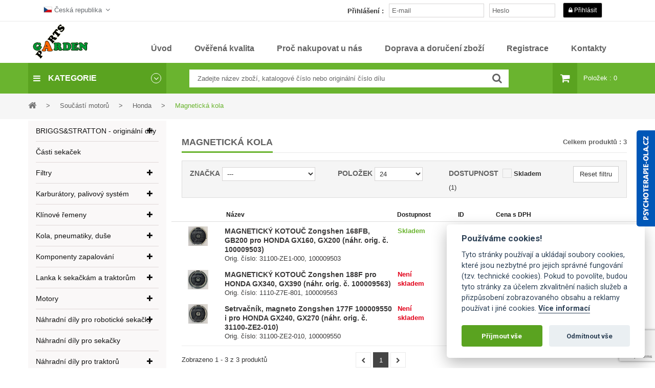

--- FILE ---
content_type: text/html; charset=UTF-8
request_url: https://www.garden-parts.cz/koa-magnesowe/k-451/
body_size: 17831
content:
      
      
<!DOCTYPE HTML>
<html>
	<head>
 
      <!-- Google Tag Manager -->
      <script>(function(w,d,s,l,i){w[l]=w[l]||[];w[l].push({'gtm.start':
      new Date().getTime(),event:'gtm.js'});var f=d.getElementsByTagName(s)[0],
      j=d.createElement(s),dl=l!='dataLayer'?'&l='+l:'';j.async=true;j.src=
      'https://www.googletagmanager.com/gtm.js?id='+i+dl;f.parentNode.insertBefore(j,f);
      })(window,document,'script','dataLayer','GTM-MQBDRPV');</script>
      <!-- End Google Tag Manager -->

		<meta charset="utf-8" />
		<title>Magnetická kola | Garden-parts - náhradní díly</title>
		<meta name="description" content="" />
		<meta name="keywords" content="" />
		<meta name="author" content="Enprag s.r.o." />
		<meta name="viewport" content="width=device-width, minimum-scale=0.25, maximum-scale=1.6, initial-scale=1.0" />
		<meta name="apple-mobile-web-app-capable" content="yes" />
    <meta name="robots" content="index,follow">
       
    <link rel="icon" type="image/png" href="/favicon.ico" />
    <link rel="shortcut icon" type="image/png" href="/favicon.ico" />
         
    
    <script async src="/theme/b2b/js/LBX-30069.js"></script>
    <!--<script async src="https://scripts.luigisbox.com/LBX-303908.js"></script>-->

    <link rel="stylesheet" href="/theme/b2b/cache/user.css?id=8" type="text/css" />
		<link rel="stylesheet" href="/theme/b2b/css/animate.css" type="text/css" />
		<link rel="stylesheet" href="/theme/b2b/css/font-awesome.css" type="text/css" />    
    <link rel="stylesheet" href="/theme/b2b/css/icheck/all.css" type="text/css" />
		<link rel="stylesheet" href="https://fonts.googleapis.com/css?family=Open+Sans:300,600&amp;subset=latin,latin-ext" type="text/css" media="all" />
    <link rel="stylesheet" type="text/css" href="/theme/b2b/js/highslide/highslide.css" />
    <link rel="stylesheet" href="/theme/b2b/js/lightbox/css/lightbox.min.css">
		<!--[if IE 8]>
		<script src="https://oss.maxcdn.com/libs/html5shiv/3.7.0/html5shiv.js"></script>
		<script src="https://oss.maxcdn.com/libs/respond.js/1.3.0/respond.min.js"></script>
		<![endif]-->

        <script src="/theme/b2b/js/jquery.min.js" type="text/javascript"></script>
    
    <script src='https://www.google.com/recaptcha/api.js?render=6LcONtoZAAAAAKNDQfd0ybC32i-Lu74ESOag-Q4_'></script>

	</head>
  <body itemscope itemtype="https://schema.org/WebPage" id="product" class="product product-13 product-printed-summer-dress category-12 category-women hide-left-column hide-right-column lang_en">

<div id="psycholog" style="position: fixed !important; height: 317px; width: 36px; top: 190px; right: -36px; z-index: 2147483647;">
  <a href="https://psycholog-ola.cz/" target="_blank" style="float: right; background: url('/theme/b2b/img/psychoterapie-bg2.png') 0px 0px no-repeat; position: relative; display: block; width: 36px; height: 188px; z-index: 2147483647; margin-top: 65px; left: -36px;border-top-left-radius: 5px;border-bottom-left-radius: 5px;cursor: pointer;" id="">
  </a>
</div>
  
    <script defer src="/theme/b2b/js/cookieconsent.js"></script>
    <script defer src="/theme/b2b/js/cookieconsent-init_CZ.js"></script>

    <!-- Google Tag Manager (noscript) -->
    <noscript><iframe src="https://www.googletagmanager.com/ns.html?id=GTM-MQBDRPV"
    height="0" width="0" style="display:none;visibility:hidden"></iframe></noscript>
    <!-- End Google Tag Manager (noscript) -->
  
  
<script>
  (function(i,s,o,g,r,a,m){i['GoogleAnalyticsObject']=r;i[r]=i[r]||function(){
  (i[r].q=i[r].q||[]).push(arguments)},i[r].l=1*new Date();a=s.createElement(o),
  m=s.getElementsByTagName(o)[0];a.async=1;a.src=g;m.parentNode.insertBefore(a,m)
  })(window,document,'script','https://www.google-analytics.com/analytics.js','ga');
  ga('create', 'UA-90954327-1', 'auto');
  ga('send', 'pageview');
  </script>
		<div id="page" class="sub-page">
			<div class="header-container">
				<header id="header">
					<div class="banner">
						<div class="container">
							<div class="row"></div>
						</div>
					</div>
					<div class="nav">
						<div class="container">
							<nav>
                <div id="languages-block-top" class="languages-block"><div class="current"> <span><img src="/theme/b2b/img/lang/cz.png" height="12" style="border: 1px solid rgb(221, 221, 221); margin: -3px 0px 0px;" /> Česká republika</span></div>
                  <ul style="" id="first-languages" class="languages-block_ul toogle_content">
                      <li class=" selected "> <img src="/theme/b2b/img/lang/cz.png" alt="CZ" height="12" style="border: 1px solid rgb(221, 221, 221); margin: -3px 0px 0px;" /> 
                       <span>Česká republika</span> 
                      </li>
                      <li class=" selected "> <img src="/theme/b2b/img/lang/sk.png" alt="SK" height="12" style="border: 1px solid rgb(221, 221, 221); margin: -3px 0px 0px;" /> 
<a href="https://garden-parts.sk/" title="" rel="alternate" hreflang="SK">                       <span>Slovenská republika</span> 
</a>                      </li>
                      <li class=" selected "> <img src="/theme/b2b/img/lang/hu.png" alt="HU" height="12" style="border: 1px solid rgb(221, 221, 221); margin: -3px 0px 0px;" /> 
<a href="https://garden-parts.hu/" title="" rel="alternate" hreflang="HU">                       <span>Maďarsko</span> 
</a>                      </li>
                      <li class=" selected "> <img src="/theme/b2b/img/lang/at.png" alt="AT" height="12" style="border: 1px solid rgb(221, 221, 221); margin: -3px 0px 0px;" /> 
<a href="https://garden-parts.at/" title="" rel="alternate" hreflang="AT">                       <span>Rakousko</span> 
</a>                      </li>
                      <li class=" selected "> <img src="/theme/b2b/img/lang/it.png" alt="IT" height="12" style="border: 1px solid rgb(221, 221, 221); margin: -3px 0px 0px;" /> 
<a href="https://garden-parts.it/" title="" rel="alternate" hreflang="IT">                       <span>Itálie</span> 
</a>                      </li>
                      <li class=" selected "> <img src="/theme/b2b/img/lang/lt.png" alt="LV" height="12" style="border: 1px solid rgb(221, 221, 221); margin: -3px 0px 0px;" /> 
<a href="https://garden-parts.lv/" title="" rel="alternate" hreflang="LV">                       <span>Lotyšsko</span> 
</a>                      </li>
                      <li class=" selected "> <img src="/theme/b2b/img/lang/lv.png" alt="LT" height="12" style="border: 1px solid rgb(221, 221, 221); margin: -3px 0px 0px;" /> 
<a href="https://garden-parts.lt/" title="" rel="alternate" hreflang="LT">                       <span>Litva</span> 
</a>                      </li>
                      <li class=" selected "> <img src="/theme/b2b/img/lang/de.png" alt="DE" height="12" style="border: 1px solid rgb(221, 221, 221); margin: -3px 0px 0px;" /> 
<a href="https://garden-parts.net/" title="" rel="alternate" hreflang="DE">                       <span>Německá republika</span> 
</a>                      </li>
                      <li class=" selected "> <img src="/theme/b2b/img/lang/pl.png" alt="PL" height="12" style="border: 1px solid rgb(221, 221, 221); margin: -3px 0px 0px;" /> 
<a href="https://pl.garden-parts.net/" title="" rel="alternate" hreflang="PL">                       <span>Polsko</span> 
</a>                      </li>
                      <li class=" selected "> <img src="/theme/b2b/img/lang/es.png" alt="EE" height="12" style="border: 1px solid rgb(221, 221, 221); margin: -3px 0px 0px;" /> 
<a href="https://ee.garden-parts.net/" title="" rel="alternate" hreflang="EE">                       <span>Estonsko</span> 
</a>                      </li>
                      <li class=" selected "> <img src="/theme/b2b/img/lang/sl.png" alt="SI" height="12" style="border: 1px solid rgb(221, 221, 221); margin: -3px 0px 0px;" /> 
<a href="https://si.garden-parts.net/" title="" rel="alternate" hreflang="SI">                       <span>Slovinsko</span> 
</a>                      </li>
                      <li class=" selected "> <img src="/theme/b2b/img/lang/hrv.png" alt="HR" height="12" style="border: 1px solid rgb(221, 221, 221); margin: -3px 0px 0px;" /> 
<a href="https://hr.garden-parts.net/" title="" rel="alternate" hreflang="HR">                       <span>Chorvatsko</span> 
</a>                      </li>
                      <li class=" selected "> <img src="/theme/b2b/img/lang/ru.png" alt="RO" height="12" style="border: 1px solid rgb(221, 221, 221); margin: -3px 0px 0px;" /> 
<a href="https://ro.garden-parts.net/" title="" rel="alternate" hreflang="RO">                       <span>Rumunsko</span> 
</a>                      </li>
                      <li class=" selected "> <img src="/theme/b2b/img/lang/bu.png" alt="BG" height="12" style="border: 1px solid rgb(221, 221, 221); margin: -3px 0px 0px;" /> 
<a href="https://bg.garden-parts.net/" title="" rel="alternate" hreflang="BG">                       <span>Bulharsko</span> 
</a>                      </li>
                  </ul>
                </div>
                <div class="header_userinfo">
                </div>
<section class="social_block col-sm-6 col-xs-12" style="padding-top: 5px; padding-bottom:6px;">
                  
                  <form method="post" action="/function/login.php" class="validate-form">
                      <input type="hidden" value="/koa-magnesowe/k-451/" name="back">
                      <div style="padding: 10px 10px 0 0;" class="col-lg-2 col-md-3 col-sm-3 col-xs-3 text-right">
                        <label>Přihlášení : </label>
                      </div>
                      <div class="col-lg-4 col-md-3 col-sm-3 col-xs-3" style="padding: 2px 0 0 0;">
                        <input placeholder="E-mail" class="is_required validate account_input form-control" data-validate="isEmail" id="" name="email" value="" required="" type="email">
                      </div>
                      <div style="padding: 2px 0 0 10px;" class="col-lg-3 col-md-3 col-sm-3 col-xs-3">
                        <input placeholder="Heslo " class="is_required validate account_input form-control" data-validate="isEmail" id="" name="password" value="" required="" type="password">
                      </div>
                      <div class="col-lg-3 col-md-3 col-sm-3 col-xs-3 text-left">
                        <span class="submit" style="margin: 5px 0px;"> 
                        <button type="submit" id="SubmitLogin" name="" class="button btn btn-default btn-sm " style="background: #000;color: #fff;"> <span> <i class="icon-lock left"></i> Přihlásit  </span> </button>
                        </span>
                      </div>
                  </form>
                  
                </section>
                <div class="clearfix"></div>
              </nav>
						</div>
					</div>
					<div class="header-middle">
						<div class="container">
							<div class="row">
								<div class="pos_logo  col-lg-2 col-md-3 col-sm-12 col-xs-12">
                  <a href="/" title=""> <img class="logo img-responsive" src="/theme/b2b/img/logo.png" alt="logo"  /></a>
                </div>
                <div class="header-middle-right col-lg-10 col-md-9 col-sm-12 col-xs-12">
                  <div class="ma-nav-mobile-container visible-xs visible-sm ">
                    <div class="navbar">
                      <div id="navbar-inner" class="navbar-inner navbar-inactive"> 
                        <a class="btn btn-navbar"> 
                          <span class="icon-bar"></span> <span class="icon-bar"></span> <span class="icon-bar"></span> 
                        </a> 
                        <span class="brand">Kategorie </span>
                        <ul id="ma-mobilemenu" class="tree dhtml mobilemenu nav-collapse collapse">
                            <li> <a href="/originalni-dily-briggs-stratton/k-62/#center_column" title=""> BRIGGS&STRATTON - originální díly  </a>
                          </li>
                            <li> <a href="/czci-kosiarek/k-538/#center_column" title=""> Části sekaček </a>
                          </li>
                            <li> <a href="/filtry/k-10/#center_column" title=""> Filtry </a>
                          </li>
                            <li> <a href="/karburatory-komponenty-karburatoru/k-320/#center_column" title=""> Karburátory, palivový systém </a>
                          </li>
                            <li> <a href="/klinove-remeny/k-57/#center_column" title=""> Klínové řemeny </a>
                          </li>
                            <li> <a href="/kola-pneumatiky-duse/k-88/#center_column" title=""> Kola, pneumatiky, duše </a>
                          </li>
                            <li> <a href="/komponenty-zapalovani/k-29/#center_column" title=""> Komponenty zapalování </a>
                          </li>
                            <li> <a href="/lanka-k-sekackam-a-traktorum/k-107/#center_column" title=""> Lanka k sekačkám a traktorům </a>
                          </li>
                            <li> <a href="/motory/k-113/#center_column" title=""> Motory </a>
                          </li>
                            <li> <a href="/nahradni-dily-pro-roboticke-sekacky/k-630/#center_column" title=""> Náhradní díly pro robotické sekačky </a>
                          </li>
                            <li> <a href="/nahradni-dily-pro-sekacky/k-629/#center_column" title=""> Náhradní díly pro sekačky </a>
                          </li>
                            <li> <a href="/nahradni-dily-pro-traktoru/k-623/#center_column" title=""> Náhradní díly pro traktorů </a>
                          </li>
                            <li> <a href="/naradi-dilna/k-9/#center_column" title=""> Nářadí, dílna </a>
                          </li>
                            <li> <a href="/noze/k-97/#center_column" title=""> Nože </a>
                          </li>
                            <li> <a href="/ochranne-prvky/k-105/#center_column" title=""> Ochranné pomůcky </a>
                          </li>
                            <li> <a href="/oleje/k-541/#center_column" title=""> Oleje, mazací tuky, stabilizátory </a>
                          </li>
                            <li> <a href="/originalni-dily-briggs-stratton/k-5950/#center_column" title=""> Originalni dily BRIGGS&STRATTON </a>
                          </li>
                            <li> <a href="/uzavery-palivova-nadrz/k-32/#center_column" title=""> Palivové nádrže, uzávěry </a>
                          </li>
                            <li> <a href="/pruziny-regulatoru/k-152/#center_column" title=""> Pružiny regulace </a>
                          </li>
                            <li> <a href="/prvky-krovinorezu-a-strunove-sekacky/k-117/#center_column" title=""> Prvky křovinořezů a strunových sekaček </a>
                          </li>
                            <li> <a href="/reklamni-clanky/k-691/#center_column" title=""> Reklamní články </a>
                          </li>
                            <li> <a href="/czci-roboty-koszce/k-493/#center_column" title=""> Robotické sekačky </a>
                          </li>
                            <li> <a href="/remenice/k-69/#center_column" title=""> Řemenice </a>
                          </li>
                            <li> <a href="/soucasti-motoru/k-5816/#center_column" title=""> Soucasti motoru </a>
                          </li>
                            <li> <a href="/soucasti-motoru/k-19/#center_column" title=""> Součástí motorů </a>
                          </li>
                            <li> <a href="/soucasti-pil-pilove-retezy/k-1/#center_column" title=""> Součásti pil, pilové řetězy </a>
                          </li>
                            <li> <a href="/soucasti-snehovych-frez-a-snehove-retezy/k-103/#center_column" title=""> Součásti sněhových fréz, Ketten </a>
                          </li>
                            <li> <a href="/soucasti-traktoru/k-86/#center_column" title=""> Součásti traktorů </a>
                          </li>
                            <li> <a href="/soucasti-starteru/k-13/#center_column" title=""> Startery, součásti startérů </a>
                          </li>
                            <li> <a href="/stavebni-stroje/k-260/#center_column" title=""> Stavební stroje </a>
                          </li>
                            <li> <a href="/tesneni-tesniva/k-26/#center_column" title=""> Těsnění, gufera </a>
                          </li>
                            <li> <a href="/uchyty-noze-mandrely-srouby/k-92/#center_column" title=""> Unašeče nože, hřídele, šrouby </a>
                          </li>
                      </ul>  
                    </div>
                  </div>
                </div>
                <div class="nav-container visible-lg visible-md">
                  <div id="pt_custommenu" class="pt_custommenu">
                    <div id="pt_custommenu_logo" class="pt_custommenu_logo" style="float: left; display:none; margin-top: 10px;" >
                      <a href="/" title=""> 
                        <img style="margin: -15px; width: 129px; height: 55px; padding-top: 11px;" class="logo img-responsive" src="/theme/b2b/img/logo.png" alt="logo">
                      </a>
                    </div>
                      <div class="pt_menu_cms pt_menu  ">
                        <div class="parentMenu"><a href="/"><span>Úvod</span></a></div>
                      </div>
                      <div class="pt_menu_cms pt_menu  ">
                        <div class="parentMenu"><a href="/overena-kvalita/s-72/"><span>Ověřená kvalita</span></a></div>
                      </div>
                      <div class="pt_menu_cms pt_menu  ">
                        <div class="parentMenu"><a href="/proc-nakupovat-u-nas/s-66/"><span>Proč nakupovat u nás</span></a></div>
                      </div>
                      <div class="pt_menu_cms pt_menu  ">
                        <div class="parentMenu"><a href="/doprava-a-doruceni-zbozi/s-67/"><span>Doprava a doručení zboží</span></a></div>
                      </div>
                      <div class="pt_menu_cms pt_menu  ">
                        <div class="parentMenu"><a href="/registrace/"><span>Registrace</span></a></div>
                      </div>
                      <div class="pt_menu_cms pt_menu  ">
                        <div class="parentMenu"><a href="/kontakty/s-63/"><span>Kontakty</span></a></div>
                      </div>
                    <div class="shopping_cart_top" style="display:none;"> 
                      <a href="/kosik/" title="Košík" rel="nofollow"> 
                        <span class="ajax_cart_quantity unvisible">Položek: 0</span> <span class="ajax_cart_product_txt"></span> 
                        <span class="ajax_cart_product_txt_s unvisible">položek </span> <span class="ajax_cart_total unvisible"> </span> 
                      </a>
                    </div>
                  </div>
                </div>
							</div>
						</div>
					</div>
				</div>
				<div class="header-bottom">
					<div class="container">
						<div class="row">
							<div class="pos-vegamenu col-md-3 col-sm-12 col-xs-12">
								<div class="navleft-container visible-lg visible-md ">
                  <div class="pt_vmegamenu_title"><h2><i class="icon-reorder"></i>Kategorie </h2></div>
                  <div id="pt_vmegamenu" class="pt_vmegamenu">
                      <div id="ver_pt_menu12" class="pt_menu pt_menu_block noSub" >
                      <!---->
                      <div class="parentMenu"> 
                        <a href="/originalni-dily-briggs-stratton/k-62/#center_column"> 
                        <!--<span class=" cate-thumb"><img class="img-cate" src="" alt= ""/></span>-->
                        <span>BRIGGS&STRATTON - originální díly </span> </a>
                      </div>
                    </div>
                      <div id="ver_pt_menu12" class="pt_menu pt_menu_block noSub" >
                      <!--noSub-->
                      <div class="parentMenu"> 
                        <a href="/czci-kosiarek/k-538/#center_column"> 
                        <!--<span class=" cate-thumb"><img class="img-cate" src="" alt= ""/></span>-->
                        <span>Části sekaček</span> </a>
                      </div>
                    </div>
                      <div id="ver_pt_menu12" class="pt_menu pt_menu_block noSub" >
                      <!---->
                      <div class="parentMenu"> 
                        <a href="/filtry/k-10/#center_column"> 
                        <!--<span class=" cate-thumb"><img class="img-cate" src="" alt= ""/></span>-->
                        <span>Filtry</span> </a>
                      </div>
                    </div>
                      <div id="ver_pt_menu12" class="pt_menu pt_menu_block noSub" >
                      <!---->
                      <div class="parentMenu"> 
                        <a href="/karburatory-komponenty-karburatoru/k-320/#center_column"> 
                        <!--<span class=" cate-thumb"><img class="img-cate" src="" alt= ""/></span>-->
                        <span>Karburátory, palivový systém</span> </a>
                      </div>
                    </div>
                      <div id="ver_pt_menu12" class="pt_menu pt_menu_block noSub" >
                      <!---->
                      <div class="parentMenu"> 
                        <a href="/klinove-remeny/k-57/#center_column"> 
                        <!--<span class=" cate-thumb"><img class="img-cate" src="" alt= ""/></span>-->
                        <span>Klínové řemeny</span> </a>
                      </div>
                    </div>
                      <div id="ver_pt_menu12" class="pt_menu pt_menu_block noSub" >
                      <!---->
                      <div class="parentMenu"> 
                        <a href="/kola-pneumatiky-duse/k-88/#center_column"> 
                        <!--<span class=" cate-thumb"><img class="img-cate" src="" alt= ""/></span>-->
                        <span>Kola, pneumatiky, duše</span> </a>
                      </div>
                    </div>
                      <div id="ver_pt_menu12" class="pt_menu pt_menu_block noSub" >
                      <!---->
                      <div class="parentMenu"> 
                        <a href="/komponenty-zapalovani/k-29/#center_column"> 
                        <!--<span class=" cate-thumb"><img class="img-cate" src="" alt= ""/></span>-->
                        <span>Komponenty zapalování</span> </a>
                      </div>
                    </div>
                      <div id="ver_pt_menu12" class="pt_menu pt_menu_block noSub" >
                      <!---->
                      <div class="parentMenu"> 
                        <a href="/lanka-k-sekackam-a-traktorum/k-107/#center_column"> 
                        <!--<span class=" cate-thumb"><img class="img-cate" src="" alt= ""/></span>-->
                        <span>Lanka k sekačkám a traktorům</span> </a>
                      </div>
                    </div>
                      <div id="ver_pt_menu12" class="pt_menu pt_menu_block noSub" >
                      <!---->
                      <div class="parentMenu"> 
                        <a href="/motory/k-113/#center_column"> 
                        <!--<span class=" cate-thumb"><img class="img-cate" src="" alt= ""/></span>-->
                        <span>Motory</span> </a>
                      </div>
                    </div>
                      <div id="ver_pt_menu12" class="pt_menu pt_menu_block noSub" >
                      <!---->
                      <div class="parentMenu"> 
                        <a href="/nahradni-dily-pro-roboticke-sekacky/k-630/#center_column"> 
                        <!--<span class=" cate-thumb"><img class="img-cate" src="" alt= ""/></span>-->
                        <span>Náhradní díly pro robotické sekačky</span> </a>
                      </div>
                    </div>
                      <div id="ver_pt_menu12" class="pt_menu pt_menu_block noSub" >
                      <!--noSub-->
                      <div class="parentMenu"> 
                        <a href="/nahradni-dily-pro-sekacky/k-629/#center_column"> 
                        <!--<span class=" cate-thumb"><img class="img-cate" src="" alt= ""/></span>-->
                        <span>Náhradní díly pro sekačky</span> </a>
                      </div>
                    </div>
                      <div id="ver_pt_menu12" class="pt_menu pt_menu_block noSub" >
                      <!---->
                      <div class="parentMenu"> 
                        <a href="/nahradni-dily-pro-traktoru/k-623/#center_column"> 
                        <!--<span class=" cate-thumb"><img class="img-cate" src="" alt= ""/></span>-->
                        <span>Náhradní díly pro traktorů</span> </a>
                      </div>
                    </div>
                      <div id="ver_pt_menu12" class="pt_menu pt_menu_block noSub" >
                      <!--noSub-->
                      <div class="parentMenu"> 
                        <a href="/naradi-dilna/k-9/#center_column"> 
                        <!--<span class=" cate-thumb"><img class="img-cate" src="" alt= ""/></span>-->
                        <span>Nářadí, dílna</span> </a>
                      </div>
                    </div>
                      <div id="ver_pt_menu12" class="pt_menu pt_menu_block noSub" >
                      <!---->
                      <div class="parentMenu"> 
                        <a href="/noze/k-97/#center_column"> 
                        <!--<span class=" cate-thumb"><img class="img-cate" src="" alt= ""/></span>-->
                        <span>Nože</span> </a>
                      </div>
                    </div>
                      <div id="ver_pt_menu12" class="pt_menu pt_menu_block noSub" >
                      <!--noSub-->
                      <div class="parentMenu"> 
                        <a href="/ochranne-prvky/k-105/#center_column"> 
                        <!--<span class=" cate-thumb"><img class="img-cate" src="" alt= ""/></span>-->
                        <span>Ochranné pomůcky</span> </a>
                      </div>
                    </div>
                      <div id="ver_pt_menu12" class="pt_menu pt_menu_block noSub" >
                      <!--noSub-->
                      <div class="parentMenu"> 
                        <a href="/oleje/k-541/#center_column"> 
                        <!--<span class=" cate-thumb"><img class="img-cate" src="" alt= ""/></span>-->
                        <span>Oleje, mazací tuky, stabilizátory</span> </a>
                      </div>
                    </div>
                      <div id="ver_pt_menu12" class="pt_menu pt_menu_block noSub" >
                      <!---->
                      <div class="parentMenu"> 
                        <a href="/originalni-dily-briggs-stratton/k-5950/#center_column"> 
                        <!--<span class=" cate-thumb"><img class="img-cate" src="" alt= ""/></span>-->
                        <span>Originalni dily BRIGGS&STRATTON</span> </a>
                      </div>
                    </div>
                      <div id="ver_pt_menu12" class="pt_menu pt_menu_block noSub" >
                      <!---->
                      <div class="parentMenu"> 
                        <a href="/uzavery-palivova-nadrz/k-32/#center_column"> 
                        <!--<span class=" cate-thumb"><img class="img-cate" src="" alt= ""/></span>-->
                        <span>Palivové nádrže, uzávěry</span> </a>
                      </div>
                    </div>
                      <div id="ver_pt_menu12" class="pt_menu pt_menu_block noSub" >
                      <!---->
                      <div class="parentMenu"> 
                        <a href="/pruziny-regulatoru/k-152/#center_column"> 
                        <!--<span class=" cate-thumb"><img class="img-cate" src="" alt= ""/></span>-->
                        <span>Pružiny regulace</span> </a>
                      </div>
                    </div>
                      <div id="ver_pt_menu12" class="pt_menu pt_menu_block noSub" >
                      <!---->
                      <div class="parentMenu"> 
                        <a href="/prvky-krovinorezu-a-strunove-sekacky/k-117/#center_column"> 
                        <!--<span class=" cate-thumb"><img class="img-cate" src="" alt= ""/></span>-->
                        <span>Prvky křovinořezů a strunových sekaček</span> </a>
                      </div>
                    </div>
                      <div id="ver_pt_menu12" class="pt_menu pt_menu_block noSub" >
                      <!--noSub-->
                      <div class="parentMenu"> 
                        <a href="/reklamni-clanky/k-691/#center_column"> 
                        <!--<span class=" cate-thumb"><img class="img-cate" src="" alt= ""/></span>-->
                        <span>Reklamní články</span> </a>
                      </div>
                    </div>
                      <div id="ver_pt_menu12" class="pt_menu pt_menu_block noSub" >
                      <!---->
                      <div class="parentMenu"> 
                        <a href="/czci-roboty-koszce/k-493/#center_column"> 
                        <!--<span class=" cate-thumb"><img class="img-cate" src="" alt= ""/></span>-->
                        <span>Robotické sekačky</span> </a>
                      </div>
                    </div>
                      <div id="ver_pt_menu12" class="pt_menu pt_menu_block noSub" >
                      <!---->
                      <div class="parentMenu"> 
                        <a href="/remenice/k-69/#center_column"> 
                        <!--<span class=" cate-thumb"><img class="img-cate" src="" alt= ""/></span>-->
                        <span>Řemenice</span> </a>
                      </div>
                    </div>
                      <div id="ver_pt_menu12" class="pt_menu pt_menu_block noSub" >
                      <!---->
                      <div class="parentMenu"> 
                        <a href="/soucasti-motoru/k-5816/#center_column"> 
                        <!--<span class=" cate-thumb"><img class="img-cate" src="" alt= ""/></span>-->
                        <span>Soucasti motoru</span> </a>
                      </div>
                    </div>
                      <div id="ver_pt_menu12" class="pt_menu pt_menu_block noSub" >
                      <!---->
                      <div class="parentMenu"> 
                        <a href="/soucasti-motoru/k-19/#center_column"> 
                        <!--<span class=" cate-thumb"><img class="img-cate" src="" alt= ""/></span>-->
                        <span>Součástí motorů</span> </a>
                      </div>
                    </div>
                      <div id="ver_pt_menu12" class="pt_menu pt_menu_block noSub" >
                      <!---->
                      <div class="parentMenu"> 
                        <a href="/soucasti-pil-pilove-retezy/k-1/#center_column"> 
                        <!--<span class=" cate-thumb"><img class="img-cate" src="" alt= ""/></span>-->
                        <span>Součásti pil, pilové řetězy</span> </a>
                      </div>
                    </div>
                      <div id="ver_pt_menu12" class="pt_menu pt_menu_block noSub" >
                      <!---->
                      <div class="parentMenu"> 
                        <a href="/soucasti-snehovych-frez-a-snehove-retezy/k-103/#center_column"> 
                        <!--<span class=" cate-thumb"><img class="img-cate" src="" alt= ""/></span>-->
                        <span>Součásti sněhových fréz, Ketten</span> </a>
                      </div>
                    </div>
                      <div id="ver_pt_menu12" class="pt_menu pt_menu_block noSub" >
                      <!---->
                      <div class="parentMenu"> 
                        <a href="/soucasti-traktoru/k-86/#center_column"> 
                        <!--<span class=" cate-thumb"><img class="img-cate" src="" alt= ""/></span>-->
                        <span>Součásti traktorů</span> </a>
                      </div>
                    </div>
                      <div id="ver_pt_menu12" class="pt_menu pt_menu_block noSub" >
                      <!---->
                      <div class="parentMenu"> 
                        <a href="/soucasti-starteru/k-13/#center_column"> 
                        <!--<span class=" cate-thumb"><img class="img-cate" src="" alt= ""/></span>-->
                        <span>Startery, součásti startérů</span> </a>
                      </div>
                    </div>
                      <div id="ver_pt_menu12" class="pt_menu pt_menu_block noSub" >
                      <!--noSub-->
                      <div class="parentMenu"> 
                        <a href="/stavebni-stroje/k-260/#center_column"> 
                        <!--<span class=" cate-thumb"><img class="img-cate" src="" alt= ""/></span>-->
                        <span>Stavební stroje</span> </a>
                      </div>
                    </div>
                      <div id="ver_pt_menu12" class="pt_menu pt_menu_block noSub" >
                      <!---->
                      <div class="parentMenu"> 
                        <a href="/tesneni-tesniva/k-26/#center_column"> 
                        <!--<span class=" cate-thumb"><img class="img-cate" src="" alt= ""/></span>-->
                        <span>Těsnění, gufera</span> </a>
                      </div>
                    </div>
                      <div id="ver_pt_menu12" class="pt_menu pt_menu_block noSub" >
                      <!---->
                      <div class="parentMenu"> 
                        <a href="/uchyty-noze-mandrely-srouby/k-92/#center_column"> 
                        <!--<span class=" cate-thumb"><img class="img-cate" src="" alt= ""/></span>-->
                        <span>Unašeče nože, hřídele, šrouby</span> </a>
                      </div>
                    </div>
                  </div>
                </div>
                <div class="clearfix"></div>  
							</div>
							<div class="header-bottom-right col-md-9 col-sm-12 col-xs-12">
								
                <div class="block-cart">
                  <div class="shopping_cart"> <a href="/kosik/" title="Košík" rel="nofollow"> <b>Košík </b> 
                    <span class="ajax_cart_quantity unvisible">Položek : 0</span> <span class="ajax_cart_product_txt"> </span> 
                    <span class="ajax_cart_product_txt_s unvisible">položek </span> <span class="ajax_cart_total unvisible"> </span> <span class="ajax_cart_no_product">(empty)</span> </a>
                    <div style="" class="cart_block block exclusive">
                      <div class="block_content"><div class="cart_block_list">
                        <p class="cart_block_no_products"> No products</p><div class="cart-prices"><div class="cart-prices-line first-line"> <span class="price cart_block_shipping_cost ajax_cart_shipping_cost unvisible"> Free shipping! </span> <span class="unvisible"> Shipping </span></div><div class="cart-prices-line last-line"> <span class="price cart_block_total ajax_block_cart_total">£ 0.00</span> <span>Total</span></div></div><p class="cart-buttons"> <a id="button_order_cart" class="btn btn-default button button-small" href="" title="Check out" rel="nofollow"> <span> Check out<i class="icon-chevron-right right"></i> </span> </a></p></div>
                      </div>
                    </div>
                  </div>
                </div>
                <div id="pos_search_top" class=" col-md-9 col-sm-9 col-xs-12">
                  <form method="get" action="/vyhledavani/" id="searchbox" class=" form_search"> <label for="pos_query_top"></label> 
                    <input name="controller" value="search" type="hidden"> <input name="orderby" value="position" type="hidden"> 
                    <input name="orderway" value="desc" type="hidden">
                    <div class="search-block"> 
                      <input name="q" class="search_query form-control ac_input js--onKeyUp" id="txt_search" autocomplete="off" placeholder="Zadejte název zboží, katalogové číslo nebo originální číslo dílu" data-url="?action=search&amp;ra=suggestion&amp;q={{this=>value}}" type="text">
                      <button type="submit" name="submit_search" value="Hledar" class="btn btn-default search_submit"><i class="icon-search"></i><span>Hledat </span></button>
                      <div style="display: none;" id="autocomplete" class="autocomplete">
                       <div id='autocomplete_data' class=''></div> 
                      </div>
                    </div>
                  </form>
                </div>
							</div>
						</div>		
					</div>
				</div>
			</header>
    </div>
<div class="columns-container">
  <div class="pos-breadcrumb" >
    <div class="container">
<div class="breadcrumb clearfix"> 
  <a class="home" href="/" title="Return to Home"><i class="icon-home"></i></a> 
  <span class="navigation_page">
      <span class="navigation-pipe">></span>
      <span itemscope itemtype="http://data-vocabulary.org/Breadcrumb">
<a itemprop="url" href="/soucasti-motoru/k-19/" title="Součástí motorů" >         <span itemprop="title">Součástí motorů</span>
</a>      </span>
      <span class="navigation-pipe">></span>
      <span itemscope itemtype="http://data-vocabulary.org/Breadcrumb">
<a itemprop="url" href="/honda/k-55/" title="Honda" >         <span itemprop="title">Honda</span>
</a>      </span>
      <span class="navigation-pipe">></span>
      <span itemscope itemtype="http://data-vocabulary.org/Breadcrumb">
         <span itemprop="title">Magnetická kola</span>
      </span>
  </span>
</div>
    </div>
  </div>
  <div id="columns" class="container"><div id="slider_row" class="row"></div>
    <div class="row">
      <div id="left_column" class="column col-xs-12 col-sm-3">

                      <ul id="ma-mobilemenu" class="tree dhtml mobilemenu nav-collapse collapse">
                            <li class=""> <a href="/originalni-dily-briggs-stratton/k-62/#center_column" title=""> BRIGGS&STRATTON - originální díly  </a>
                          <ul>
                              <li class=""> <a href="/akumulatory/k-478/#center_column" title=""> Akumulatory </a>
                              </li>
                              <li class=""> <a href="/czci-silnikw/k-443/#center_column" title=""> Části motoru </a>
                              </li>
                              <li class=""> <a href="/czci-rozrusznikw/k-223/#center_column" title=""> Části startérů </a>
                              </li>
                              <li class=""> <a href="/komponenty-karburatoru/k-276/#center_column" title=""> Díly palivové soustavy </a>
                              </li>
                              <li class=""> <a href="/filtry/k-63/#center_column" title=""> Filtry </a>
                              </li>
                              <li class=""> <a href="/oleje/k-186/#center_column" title=""> Oleje </a>
                              </li>
                              <li class=""> <a href="/spryny-regulatora-tumiki/k-227/#center_column" title=""> Pružiny regulátoru, tlumiče </a>
                              </li>
                              <li class=""> <a href="/uszczelki-uszczelniacze/k-224/#center_column" title=""> Těsnění, gufera </a>
                              </li>
                              <li class=""> <a href="/korki-zbiorniki-paliwa/k-563/#center_column" title=""> Uzávěry, palivové nádrže </a>
                              </li>
                              <li class=""> <a href="/elementy-zaponu/k-226/#center_column" title=""> Zapalování </a>
                              </li>
                            </ul>
                          </li>
                            <li class=""> <a href="/czci-kosiarek/k-538/#center_column" title=""> Části sekaček </a>
                          </li>
                            <li class=""> <a href="/filtry/k-10/#center_column" title=""> Filtry </a>
                          <ul>
                              <li class=""> <a href="/olejove-filtry/k-72/#center_column" title=""> Olejové filtry </a>
                              </li>
                              <li class=""> <a href="/palivove-filtry/k-50/#center_column" title=""> Palivové filtry </a>
                              </li>
                              <li class=""> <a href="/vzduchove-filtry/k-11/#center_column" title=""> Vzduchové filtry </a>
                                  <ul>
                                      <li class=""> <a href="/briggs-stratton/k-25/#center_column" title=""> Briggs&Stratton </a></li>
                                      <li class=""> <a href="/chiskie/k-222/#center_column" title=""> Čínské </a></li>
                                      <li class=""> <a href="/hatz/k-228/#center_column" title=""> Hatz </a></li>
                                      <li class=""> <a href="/honda/k-67/#center_column" title=""> Honda </a></li>
                                      <li class=""> <a href="/karcher/k-469/#center_column" title=""> Karcher </a></li>
                                      <li class=""> <a href="/kawasaki/k-202/#center_column" title=""> Kawasaki </a></li>
                                      <li class=""> <a href="/kohler/k-206/#center_column" title=""> Kohler </a></li>
                                      <li class=""> <a href="/krovinorezy/k-71/#center_column" title=""> Křovinořezy </a></li>
                                      <li class=""> <a href="/loncin/k-394/#center_column" title=""> Loncin </a></li>
                                      <li class=""> <a href="/mtd/k-68/#center_column" title=""> MTD </a></li>
                                      <li class=""> <a href="/robin/k-246/#center_column" title=""> Robin </a></li>
                                      <li class=""> <a href="/retezove-pily/k-12/#center_column" title=""> Řetězové pily </a></li>
                                      <li class=""> <a href="/rezacki/k-53/#center_column" title=""> Řezačky </a></li>
                                      <li class=""> <a href="/stiga/k-474/#center_column" title=""> Stiga </a></li>
                                      <li class=""> <a href="/tecumseh/k-212/#center_column" title=""> Tecumseh </a></li>
                                      <li class=""> <a href="/wacker/k-150/#center_column" title=""> Wacker </a></li>
                                      <li class=""> <a href="/yanmar/k-352/#center_column" title=""> Yanmar </a></li>
                                      <li class=""> <a href="/zongshen/k-367/#center_column" title=""> Zongshen </a></li>
                                  </ul>     
                              </li>
                            </ul>
                          </li>
                            <li class=""> <a href="/karburatory-komponenty-karburatoru/k-320/#center_column" title=""> Karburátory, palivový systém </a>
                          <ul>
                              <li class=""> <a href="/przewody-impulsowe/k-428/#center_column" title=""> Impulzní vedení </a>
                              </li>
                              <li class=""> <a href="/karburatory/k-321/#center_column" title=""> Karburátory </a>
                                  <ul>
                                      <li class=""> <a href="/briggs-stratton/k-335/#center_column" title=""> Briggs & Stratton </a></li>
                                      <li class=""> <a href="/cinske-sekacky/k-340/#center_column" title=""> Čínké sekačky </a></li>
                                      <li class=""> <a href="/dmuchawa-do-lici/k-435/#center_column" title=""> Dmuchawa do liści </a></li>
                                      <li class=""> <a href="/honda/k-327/#center_column" title=""> Honda </a></li>
                                      <li class=""> <a href="/jikov/k-338/#center_column" title=""> Jikov </a></li>
                                      <li class=""> <a href="/krovinorezy/k-333/#center_column" title=""> Křovinořezy </a></li>
                                      <li class=""> <a href="/loncin/k-646/#center_column" title=""> Loncin </a></li>
                                      <li class=""> <a href="/retezove-pily/k-322/#center_column" title=""> Retězové pily </a></li>
                                      <li class=""> <a href="/robin/k-442/#center_column" title=""> Robin </a></li>
                                      <li class=""> <a href="/przecinarki/k-381/#center_column" title=""> Řezačky </a></li>
                                      <li class=""> <a href="/tecumsech/k-475/#center_column" title=""> Tecumsech </a></li>
                                      <li class=""> <a href="/wacker/k-339/#center_column" title=""> Wacker </a></li>
                                      <li class=""> <a href="/zongshen/k-373/#center_column" title=""> Zongshen </a></li>
                                  </ul>     
                              </li>
                              <li class=""> <a href="/komponenty-karburatoru/k-341/#center_column" title=""> Komponenty karburátorů </a>
                              </li>
                              <li class=""> <a href="/membrany/k-328/#center_column" title=""> Membrány </a>
                                  <ul>
                                      <li class=""> <a href="/briggs-stratton/k-331/#center_column" title=""> Briggs & Stratton </a></li>
                                      <li class=""> <a href="/pilarki-chiskie/k-434/#center_column" title=""> Čínské pily </a></li>
                                      <li class=""> <a href="/krovinorezy/k-433/#center_column" title=""> Křovinořezy </a></li>
                                      <li class=""> <a href="/tillotson/k-431/#center_column" title=""> Tillotson </a></li>
                                      <li class=""> <a href="/wacker/k-432/#center_column" title=""> Wacker </a></li>
                                      <li class=""> <a href="/walbro/k-330/#center_column" title=""> Walbro </a></li>
                                      <li class=""> <a href="/zama/k-329/#center_column" title=""> Zama </a></li>
                                  </ul>     
                              </li>
                              <li class=""> <a href="/palivova-cerpadla-a-ventily/k-334/#center_column" title=""> Palivová čerpadla, ventily a uzávěry </a>
                              </li>
                              <li class=""> <a href="/palivove-vedeni-univerzalni/k-336/#center_column" title=""> Palivové vedení (hadičky) univerzalni </a>
                              </li>
                              <li class=""> <a href="/saci-potrubi/k-342/#center_column" title=""> Sací potrubí, kolektory a základny karburátorů </a>
                              </li>
                              <li class=""> <a href="/vedeni-oleje-a-paliva/k-323/#center_column" title=""> Vedení oleje a paliva </a>
                                  <ul>
                                      <li class=""> <a href="/krovinorezy/k-332/#center_column" title=""> Křovinořezy </a></li>
                                      <li class=""> <a href="/retezove-pily/k-324/#center_column" title=""> Retězové pily </a></li>
                                  </ul>     
                              </li>
                            </ul>
                          </li>
                            <li class=""> <a href="/klinove-remeny/k-57/#center_column" title=""> Klínové řemeny </a>
                          <ul>
                              <li class=""> <a href="/ags-aj/k-400/#center_column" title=""> AGS, AJ </a>
                              </li>
                              <li class=""> <a href="/alko/k-265/#center_column" title=""> Alko </a>
                              </li>
                              <li class=""> <a href="/ariens/k-229/#center_column" title=""> Ariens </a>
                              </li>
                              <li class=""> <a href="/castelgarden-alpina-castor-honda-stiga/k-58/#center_column" title=""> Castelgarden, Alpina, Castor, Honda, Stiga </a>
                                  <ul>
                                      <li class=""> <a href="/sekacky/k-136/#center_column" title=""> Sekačky </a></li>
                                      <li class=""> <a href="/traktory/k-59/#center_column" title=""> Traktory </a></li>
                                  </ul>     
                              </li>
                              <li class=""> <a href="/etesia/k-268/#center_column" title=""> Etesia </a>
                              </li>
                              <li class=""> <a href="/husqvarna-craftsman-partner-poulan-rally-laser-wizard-mcculloch/k-96/#center_column" title=""> Husqvarna, Craftsman, Partner, Poulan, Rally, Laser, Wizard, McCulloch </a>
                              </li>
                              <li class=""> <a href="/iseki/k-401/#center_column" title=""> Iseki </a>
                              </li>
                              <li class=""> <a href="/john-deere/k-399/#center_column" title=""> John Deere </a>
                              </li>
                              <li class=""> <a href="/karsit/k-193/#center_column" title=""> Karsit </a>
                              </li>
                              <li class=""> <a href="/mtd-bolens-gutbrod-yard-man/k-184/#center_column" title=""> MTD, Bolens Gutbrod, Yard-Man </a>
                              </li>
                              <li class=""> <a href="/murray-sentinel-yard-king/k-185/#center_column" title=""> Murray, Sentinel, Yard King </a>
                              </li>
                              <li class=""> <a href="/nac/k-243/#center_column" title=""> NAC </a>
                              </li>
                              <li class=""> <a href="/uniwersalne/k-397/#center_column" title=""> Řemeny .... </a>
                                  <ul>
                                      <li class=""> <a href="/kosiarki/k-398/#center_column" title=""> Kosiarki </a></li>
                                  </ul>     
                              </li>
                              <li class=""> <a href="/simplicity-snapper/k-560/#center_column" title=""> Simplicity, Snapper </a>
                              </li>
                              <li class=""> <a href="/stiga/k-266/#center_column" title=""> Stiga </a>
                              </li>
                              <li class=""> <a href="/wertykulatory/k-446/#center_column" title=""> Wertykulatory </a>
                              </li>
                            </ul>
                          </li>
                            <li class=""> <a href="/kola-pneumatiky-duse/k-88/#center_column" title=""> Kola, pneumatiky, duše </a>
                          <ul>
                              <li class=""> <a href="/duse/k-89/#center_column" title=""> Duše </a>
                              </li>
                              <li class=""> <a href="/zbatki-napdowe/k-393/#center_column" title=""> Hnací kola </a>
                              </li>
                              <li class=""> <a href="/kola/k-140/#center_column" title=""> Kola </a>
                              </li>
                              <li class=""> <a href="/napravy-pouzdra-loziska/k-111/#center_column" title=""> Nápravy, pouzdra, ložiska </a>
                              </li>
                              <li class=""> <a href="/pneumatiky/k-90/#center_column" title=""> Pneumatiky </a>
                              </li>
                              <li class=""> <a href="/prevody-pohonu/k-674/#center_column" title=""> Převody pohonu </a>
                              </li>
                            </ul>
                          </li>
                            <li class=""> <a href="/komponenty-zapalovani/k-29/#center_column" title=""> Komponenty zapalování </a>
                          <ul>
                              <li class=""> <a href="/druhe/k-78/#center_column" title=""> Další </a>
                              </li>
                              <li class=""> <a href="/osony-wiecy-i-przewody/k-76/#center_column" title=""> Fajfky, botky zapalovacích svíček + kabely </a>
                              </li>
                              <li class=""> <a href="/spinaci-skrinky/k-450/#center_column" title=""> Spinaci skrinky </a>
                              </li>
                              <li class=""> <a href="/zapalovaci-civky/k-30/#center_column" title=""> Zapalovací cívky </a>
                                  <ul>
                                      <li class=""> <a href="/briggs-stratton/k-326/#center_column" title=""> Briggs & Stratton </a></li>
                                      <li class=""> <a href="/cinske-kosacky/k-318/#center_column" title=""> Čínské sekačky </a></li>
                                      <li class=""> <a href="/honda/k-145/#center_column" title=""> Honda </a></li>
                                      <li class=""> <a href="/kohler/k-719/#center_column" title=""> Kohler </a></li>
                                      <li class=""> <a href="/krovinorezy/k-146/#center_column" title=""> Křovinořezy </a></li>
                                      <li class=""> <a href="/loncin/k-645/#center_column" title=""> Loncin </a></li>
                                      <li class=""> <a href="/mtd/k-441/#center_column" title=""> MTD </a></li>
                                      <li class=""> <a href="/retezove-pily/k-31/#center_column" title=""> Retězové pily </a></li>
                                      <li class=""> <a href="/wacker/k-380/#center_column" title=""> Wacker </a></li>
                                      <li class=""> <a href="/zongshen/k-372/#center_column" title=""> Zongshen </a></li>
                                  </ul>     
                              </li>
                              <li class=""> <a href="/zapalovaci-svicky/k-45/#center_column" title=""> Zapaľovacie sviečky </a>
                              </li>
                            </ul>
                          </li>
                            <li class=""> <a href="/lanka-k-sekackam-a-traktorum/k-107/#center_column" title=""> Lanka k sekačkám a traktorům </a>
                          <ul>
                              <li class=""> <a href="/brzdove-lanko/k-190/#center_column" title=""> Lanka brzdy </a>
                              </li>
                              <li class=""> <a href="/plynove-linky/k-189/#center_column" title=""> Lanka plynová </a>
                              </li>
                              <li class=""> <a href="/lanko-pohonu/k-134/#center_column" title=""> Lanka pojezdu </a>
                              </li>
                              <li class=""> <a href="/pro-traktory/k-191/#center_column" title=""> Pro traktory </a>
                              </li>
                              <li class=""> <a href="/univerzalni/k-108/#center_column" title=""> UNIVERZÁLNÍ </a>
                              </li>
                            </ul>
                          </li>
                            <li class=""> <a href="/motory/k-113/#center_column" title=""> Motory </a>
                          <ul>
                              <li class=""> <a href="/briggs-stratton/k-376/#center_column" title=""> Briggs&Stratton </a>
                              </li>
                              <li class=""> <a href="/loncin/k-6671/#center_column" title=""> Loncin </a>
                                  <ul>
                                      <li class=""> <a href="/waly-pionowe/k-6673/#center_column" title=""> Waly pionowe </a></li>
                                      <li class=""> <a href="/waly-poziome/k-6672/#center_column" title=""> Waly poziome </a></li>
                                  </ul>     
                              </li>
                              <li class=""> <a href="/zongshen/k-377/#center_column" title=""> Zongshen </a>
                                  <ul>
                                      <li class=""> <a href="/way-pionowe/k-379/#center_column" title=""> Horizontální hřídele </a></li>
                                      <li class=""> <a href="/way-poziome/k-378/#center_column" title=""> Vertikální hřídel </a></li>
                                  </ul>     
                              </li>
                            </ul>
                          </li>
                            <li class=""> <a href="/nahradni-dily-pro-roboticke-sekacky/k-630/#center_column" title=""> Náhradní díly pro robotické sekačky </a>
                          <ul>
                              <li class=""> <a href="/noze/k-631/#center_column" title=""> Nože </a>
                                  <ul>
                                      <li class=""> <a href="/alko/k-632/#center_column" title=""> Alko </a></li>
                                  </ul>     
                              </li>
                            </ul>
                          </li>
                            <li class=""> <a href="/nahradni-dily-pro-sekacky/k-629/#center_column" title=""> Náhradní díly pro sekačky </a>
                          </li>
                            <li class=""> <a href="/nahradni-dily-pro-traktoru/k-623/#center_column" title=""> Náhradní díly pro traktorů </a>
                          <ul>
                              <li class=""> <a href="/dalsi/k-625/#center_column" title=""> Další </a>
                              </li>
                              <li class=""> <a href="/elektricke-soucasti/k-624/#center_column" title=""> Elektrické součásti </a>
                              </li>
                            </ul>
                          </li>
                            <li class=""> <a href="/naradi-dilna/k-9/#center_column" title=""> Nářadí, dílna </a>
                          </li>
                            <li class=""> <a href="/noze/k-97/#center_column" title=""> Nože </a>
                          <ul>
                              <li class=""> <a href="/aeratory/k-667/#center_column" title=""> Aerátory </a>
                              </li>
                              <li class=""> <a href="/benzinove-sekacky/k-98/#center_column" title=""> Benzínové sekačky </a>
                                  <ul>
                                      <li class=""> <a href="/agroma-mesko-agd-megagroup-favoryt-romet/k-168/#center_column" title=""> Agroma, Mesko AGD, Megagroup, Faworyt, Romet </a></li>
                                      <li class=""> <a href="/alko-dolmar-makita-nowa-sigma/k-169/#center_column" title=""> Alko, Dolmar, Makita, Nowa, Sigma </a></li>
                                      <li class=""> <a href="/carmen-sipma/k-170/#center_column" title=""> Carmen, Sipma </a></li>
                                      <li class=""> <a href="/castelgarden-alpina-castor-honda-stiga/k-171/#center_column" title=""> Castelgarden, Alpina, Castor, Honda, Stiga </a></li>
                                      <li class=""> <a href="/emak-efco-oleomac/k-172/#center_column" title=""> Emak, Efco, Oleomac </a></li>
                                      <li class=""> <a href="/hecht/k-429/#center_column" title=""> Hecht </a></li>
                                      <li class=""> <a href="/honda/k-210/#center_column" title=""> Honda </a></li>
                                      <li class=""> <a href="/hortmasz-lider-krysiak-tryton-mama-bis-hortus-leroy-merlin-victus/k-254/#center_column" title=""> Hortmasz, Lider, Krysiak, Tryton, Mama-bis, Hortus, Leroy Merlin, Victus </a></li>
                                      <li class=""> <a href="/husqvarna-craftsman-partner-poulan-rally-laser-wizard-mcculloch/k-129/#center_column" title=""> Husqvarna, Craftsman, Partner, Poulan, Rally, Laser, Wizard, McCulloch </a></li>
                                      <li class=""> <a href="/john-deere/k-438/#center_column" title=""> John Deere </a></li>
                                      <li class=""> <a href="/mep-erma/k-355/#center_column" title=""> MEP ERMA </a></li>
                                      <li class=""> <a href="/mtd-bolens-gutbrod-yard-man/k-99/#center_column" title=""> MTD, Bolens, Gutbrod, Yard-Man </a></li>
                                      <li class=""> <a href="/murray/k-267/#center_column" title=""> Murray </a></li>
                                      <li class=""> <a href="/nac-molgo-sandri-garden-queen-garden/k-173/#center_column" title=""> NAC, Molgo, Sandri Garden, Queen Garden </a></li>
                                      <li class=""> <a href="/sabo/k-527/#center_column" title=""> Sabo </a></li>
                                      <li class=""> <a href="/stiga/k-174/#center_column" title=""> Stiga </a></li>
                                      <li class=""> <a href="/viking/k-356/#center_column" title=""> Viking </a></li>
                                      <li class=""> <a href="/weibang/k-375/#center_column" title=""> Weibang </a></li>
                                      <li class=""> <a href="/wolf/k-357/#center_column" title=""> Wolf </a></li>
                                      <li class=""> <a href="/world-performance-power-castorama-green-technology-green-world-grass/k-255/#center_column" title=""> World, Performance Power, Castorama, Green Technology, Green World, Grass </a></li>
                                  </ul>     
                              </li>
                              <li class=""> <a href="/elektricke-sekacky/k-163/#center_column" title=""> Elektrické sekačky </a>
                              </li>
                              <li class=""> <a href="/kosiarki-akumulatorowe/k-581/#center_column" title=""> Sekačky akumulátorové </a>
                              </li>
                              <li class=""> <a href="/traktorky/k-651/#center_column" title=""> Traktorky </a>
                                  <ul>
                                      <li class=""> <a href="/husqvarna-craftsman-partner-poulan-rally-laser-wizard-mcculloch/k-655/#center_column" title=""> Husqvarna, Craftsman, Partner, Poulan, Rally, Laser, Wizard, McCulloch </a></li>
                                      <li class=""> <a href="/john-deere/k-692/#center_column" title=""> John Deere </a></li>
                                      <li class=""> <a href="/mtd-bolens-gutbrod-yard-man/k-652/#center_column" title=""> MTD, Bolens Gutbrod, Yard-Man </a></li>
                                      <li class=""> <a href="/oleomac-efco-cedrus/k-721/#center_column" title=""> Oleomac, Efco, Cedrus </a></li>
                                  </ul>     
                              </li>
                              <li class=""> <a href="/traktory/k-101/#center_column" title=""> Traktory </a>
                                  <ul>
                                      <li class=""> <a href="/aj-agrojet-seco-snapper-simplicity-viking/k-175/#center_column" title=""> AJ, Agrojet, Seco, Snapper, Simplicity, Viking </a></li>
                                      <li class=""> <a href="/alko/k-261/#center_column" title=""> Alko </a></li>
                                      <li class=""> <a href="/castelgarden-alpina-castor-honda-stiga/k-176/#center_column" title=""> Castelgarden, Alpina, Castor, Honda, Stiga </a></li>
                                      <li class=""> <a href="/etesia/k-209/#center_column" title=""> Etesia </a></li>
                                      <li class=""> <a href="/husqvarna-craftsman-partner-poulan-rally-laser-wizard-mcculloch/k-177/#center_column" title=""> Husqvarna, Craftsman, Partner, Poulan, Rally, Laser, Wizard, McCulloch </a></li>
                                      <li class=""> <a href="/iseki/k-436/#center_column" title=""> Iseki </a></li>
                                      <li class=""> <a href="/john-deere/k-526/#center_column" title=""> John Deere </a></li>
                                      <li class=""> <a href="/karsit-ariens/k-192/#center_column" title=""> Karsit, Ariens </a></li>
                                      <li class=""> <a href="/kubota/k-528/#center_column" title=""> Kubota </a></li>
                                      <li class=""> <a href="/mtd-bolens-gutbrod-yard-man/k-102/#center_column" title=""> MTD, Bolens Gutbrod, Yard-Man </a></li>
                                      <li class=""> <a href="/murray-sentinel-yard-king/k-178/#center_column" title=""> Murray, Sentinel, Yard King </a></li>
                                      <li class=""> <a href="/viking/k-439/#center_column" title=""> Viking </a></li>
                                  </ul>     
                              </li>
                              <li class=""> <a href="/univerzalni/k-164/#center_column" title=""> UNIVERZÁLNÍ </a>
                                  <ul>
                                      <li class=""> <a href="/mielce/k-166/#center_column" title=""> Mulčovací </a></li>
                                      <li class=""> <a href="/aeracyjne/k-250/#center_column" title=""> Provzdušňovací </a></li>
                                      <li class=""> <a href="/zbierajce/k-167/#center_column" title=""> Sběrací </a></li>
                                      <li class=""> <a href="/zaci/k-345/#center_column" title=""> ŽACÍ </a></li>
                                  </ul>     
                              </li>
                              <li class=""> <a href="/areatory/k-440/#center_column" title=""> Vertikutátory </a>
                              </li>
                            </ul>
                          </li>
                            <li class=""> <a href="/ochranne-prvky/k-105/#center_column" title=""> Ochranné pomůcky </a>
                          </li>
                            <li class=""> <a href="/oleje/k-541/#center_column" title=""> Oleje, mazací tuky, stabilizátory </a>
                          </li>
                            <li class=""> <a href="/originalni-dily-briggs-stratton/k-5950/#center_column" title=""> Originalni dily BRIGGS&STRATTON </a>
                          <ul>
                              <li class=""> <a href="/filtry/k-5951/#center_column" title=""> Filtry </a>
                              </li>
                            </ul>
                          </li>
                            <li class=""> <a href="/uzavery-palivova-nadrz/k-32/#center_column" title=""> Palivové nádrže, uzávěry </a>
                          <ul>
                              <li class=""> <a href="/briggs-stratton/k-607/#center_column" title=""> Briggs & Stratton </a>
                              </li>
                              <li class=""> <a href="/honda/k-207/#center_column" title=""> Honda </a>
                              </li>
                              <li class=""> <a href="/krovinorezy/k-159/#center_column" title=""> Křovinořezy </a>
                              </li>
                              <li class=""> <a href="/loncin/k-609/#center_column" title=""> Loncin </a>
                              </li>
                              <li class=""> <a href="/nac/k-391/#center_column" title=""> Nac </a>
                              </li>
                              <li class=""> <a href="/retezove-pily/k-33/#center_column" title=""> Retězové pily </a>
                              </li>
                              <li class=""> <a href="/przecinarki/k-611/#center_column" title=""> Řezačky </a>
                              </li>
                              <li class=""> <a href="/sprzt-budowlany/k-610/#center_column" title=""> Stavební stroje </a>
                              </li>
                              <li class=""> <a href="/tecumseh/k-213/#center_column" title=""> Tecumseh </a>
                              </li>
                              <li class=""> <a href="/zongshen/k-608/#center_column" title=""> Zongshen </a>
                              </li>
                            </ul>
                          </li>
                            <li class=""> <a href="/pruziny-regulatoru/k-152/#center_column" title=""> Pružiny regulace </a>
                          <ul>
                              <li class=""> <a href="/briggs-stratton/k-337/#center_column" title=""> Briggs & Stratton </a>
                              </li>
                              <li class=""> <a href="/honda/k-153/#center_column" title=""> Honda </a>
                              </li>
                              <li class=""> <a href="/loncin/k-647/#center_column" title=""> Loncin </a>
                              </li>
                              <li class=""> <a href="/zongshen/k-430/#center_column" title=""> Zongshen </a>
                              </li>
                            </ul>
                          </li>
                            <li class=""> <a href="/prvky-krovinorezu-a-strunove-sekacky/k-117/#center_column" title=""> Prvky křovinořezů a strunových sekaček </a>
                          <ul>
                              <li class=""> <a href="/cinske-krovinorezy/k-120/#center_column" title=""> ČÍNSKÉ KŘOVINOŘEZY </a>
                              </li>
                              <li class=""> <a href="/kosy-husqvarna/k-358/#center_column" title=""> Křovinořezy HQ </a>
                              </li>
                              <li class=""> <a href="/kosy-kawasaki/k-468/#center_column" title=""> Křovinořezy Kawasaki </a>
                              </li>
                              <li class=""> <a href="/krovinorezy-stihl/k-162/#center_column" title=""> Křovinořezy Stihl </a>
                              </li>
                              <li class=""> <a href="/nahradni-struny/k-208/#center_column" title=""> Náhradní struny </a>
                              </li>
                              <li class=""> <a href="/rezaci-kotouc/k-119/#center_column" title=""> Nože a řezací kotouče </a>
                              </li>
                              <li class=""> <a href="/strunove-hlavy/k-161/#center_column" title=""> Strunové hlavy </a>
                              </li>
                              <li class=""> <a href="/univerzalni/k-118/#center_column" title=""> UNIVERZÁLNÍ </a>
                              </li>
                            </ul>
                          </li>
                            <li class=""> <a href="/reklamni-clanky/k-691/#center_column" title=""> Reklamní články </a>
                          </li>
                            <li class=""> <a href="/czci-roboty-koszce/k-493/#center_column" title=""> Robotické sekačky </a>
                          <ul>
                              <li class=""> <a href="/czci/k-578/#center_column" title=""> Díly </a>
                              </li>
                              <li class=""> <a href="/przewody-i-akcesoria/k-494/#center_column" title=""> Kabely a příslušenství </a>
                              </li>
                              <li class=""> <a href="/noe/k-495/#center_column" title=""> Noże </a>
                                  <ul>
                                      <li class=""> <a href="/alko/k-497/#center_column" title=""> Alko </a></li>
                                      <li class=""> <a href="/ambrogio-stiga/k-612/#center_column" title=""> Ambrogio, Stiga </a></li>
                                      <li class=""> <a href="/bosch/k-500/#center_column" title=""> Bosch </a></li>
                                      <li class=""> <a href="/gardena-husqvarna-mcculloch/k-499/#center_column" title=""> Gardena, Husqvarna, McCulloch </a></li>
                                      <li class=""> <a href="/honda/k-498/#center_column" title=""> Honda </a></li>
                                      <li class=""> <a href="/parkside/k-622/#center_column" title=""> Parkside </a></li>
                                      <li class=""> <a href="/robomow-mtd/k-496/#center_column" title=""> Robomow, MTD </a></li>
                                      <li class=""> <a href="/stihl/k-580/#center_column" title=""> STIHL </a></li>
                                      <li class=""> <a href="/worx/k-501/#center_column" title=""> Worx </a></li>
                                  </ul>     
                              </li>
                            </ul>
                          </li>
                            <li class=""> <a href="/remenice/k-69/#center_column" title=""> Řemenice </a>
                          <ul>
                              <li class=""> <a href="/aj-agrojet-seco-snapper-simplicity/k-187/#center_column" title=""> AJ, Agrojet, Seco, Snapper, Simplicity </a>
                              </li>
                              <li class=""> <a href="/alko/k-448/#center_column" title=""> Alko </a>
                              </li>
                              <li class=""> <a href="/castelgarden-alpina-castor-honda-stiga/k-70/#center_column" title=""> Castelgarden, Alpina, Castor, Honda, Stiga </a>
                              </li>
                              <li class=""> <a href="/husqvarna-craftsman-partner-poulan-rally-laser-wizard-mcculloch/k-100/#center_column" title=""> Husqvarna, Craftsman, Partner, Poulan, Rally, Laser, Wizard, McCulloch </a>
                              </li>
                              <li class=""> <a href="/mtd-bolens-gutbrod-yard-man/k-240/#center_column" title=""> MTD, Bolens Gutbrod, Yard-Man </a>
                              </li>
                              <li class=""> <a href="/murray-sentinel-yard-king/k-188/#center_column" title=""> Murray, Sentinel, Yard King </a>
                              </li>
                              <li class=""> <a href="/oleomac/k-720/#center_column" title=""> Oleomac </a>
                              </li>
                              <li class=""> <a href="/stiga/k-256/#center_column" title=""> Stiga </a>
                              </li>
                            </ul>
                          </li>
                            <li class=""> <a href="/soucasti-motoru/k-5816/#center_column" title=""> Soucasti motoru </a>
                          <ul>
                              <li class=""> <a href="/retezove-pily/k-5817/#center_column" title=""> Retezove pily </a>
                                  <ul>
                                      <li class=""> <a href="/pisty/k-5818/#center_column" title=""> Pisty </a></li>
                                  </ul>     
                              </li>
                            </ul>
                          </li>
                            <li class=""> <a href="/soucasti-motoru/k-19/#center_column" title=""> Součástí motorů </a>
                          <ul>
                              <li class=""> <a href="/briggs-stratton/k-114/#center_column" title=""> Briggs&Stratton </a>
                                  <ul>
                                      <li class=""> <a href="/klikova-hridel/k-116/#center_column" title=""> KLIKOVÁ HŘÍDEL </a></li>
                                      <li class=""> <a href="/palivove-nadrze/k-285/#center_column" title=""> Palivové nádrže </a></li>
                                      <li class=""> <a href="/pistni-krouzky/k-115/#center_column" title=""> PÍSTNÍ KROUŽKY </a></li>
                                      <li class=""> <a href="/toki/k-205/#center_column" title=""> Pístní sady </a></li>
                                      <li class=""> <a href="/tlumice/k-158/#center_column" title=""> Tlumiče výfuku </a></li>
                                      <li class=""> <a href="/waki-rozrzdu/k-555/#center_column" title=""> Vačkové hřídele </a></li>
                                  </ul>     
                              </li>
                              <li class=""> <a href="/honda/k-55/#center_column" title=""> Honda </a>
                                  <ul>
                                      <li class=""> <a href="/bloki-silnika/k-354/#center_column" title=""> Bloky motorů </a></li>
                                      <li class=""> <a href="/gowice/k-238/#center_column" title=""> Hlavy </a></li>
                                      <li class=""> <a href="/klikova-hridel/k-56/#center_column" title=""> KLIKOVÉ HŘÍDELE, OJNICE </a></li>
                                      <li class=""> <a href="/pokrywy-boczne/k-537/#center_column" title=""> Kryt (víko) klikové skříně </a></li>
                                      <li class="active"> <a href="/koa-magnesowe/k-451/#center_column" title=""> Magnetická kola </a></li>
                                      <li class=""> <a href="/olejove-senzory/k-155/#center_column" title=""> Olejové senzory </a></li>
                                      <li class=""> <a href="/paka/k-280/#center_column" title=""> Páky regulace </a></li>
                                      <li class=""> <a href="/zbiorniki-paliwa/k-220/#center_column" title=""> Palivové nádrže </a></li>
                                      <li class=""> <a href="/pistni-krouzky/k-60/#center_column" title=""> PÍSTNÍ KROUŽKY </a></li>
                                      <li class=""> <a href="/pisty/k-61/#center_column" title=""> Písty </a></li>
                                      <li class=""> <a href="/tumiki/k-219/#center_column" title=""> Tlumiče výfuku </a></li>
                                      <li class=""> <a href="/waki-rozrzdu/k-453/#center_column" title=""> Vačkové hřídele </a></li>
                                      <li class=""> <a href="/wentylatory/k-452/#center_column" title=""> Ventilátory </a></li>
                                      <li class=""> <a href="/zawory/k-216/#center_column" title=""> Ventily, vodítka, vahadla </a></li>
                                  </ul>     
                              </li>
                              <li class=""> <a href="/krovinorezy/k-121/#center_column" title=""> Křovinořezy </a>
                                  <ul>
                                      <li class=""> <a href="/klikove-hridele/k-126/#center_column" title=""> Klikové hřídele </a></li>
                                      <li class=""> <a href="/loziska/k-124/#center_column" title=""> Ložiska </a></li>
                                      <li class=""> <a href="/magneticky-kotouc/k-289/#center_column" title=""> MAGNETICKÝ KOTOUČ </a></li>
                                      <li class=""> <a href="/pisty/k-122/#center_column" title=""> Písty </a></li>
                                      <li class=""> <a href="/potrubi/k-286/#center_column" title=""> Sací potrubí </a></li>
                                      <li class=""> <a href="/tlumice/k-160/#center_column" title=""> Tlumiče výfuku </a></li>
                                      <li class=""> <a href="/valce-kompletni/k-123/#center_column" title=""> Válce kompletní </a></li>
                                  </ul>     
                              </li>
                              <li class=""> <a href="/loncin/k-643/#center_column" title=""> Loncin </a>
                              </li>
                              <li class=""> <a href="/loziska-fag-skf/k-404/#center_column" title=""> Ložiska FAG, SKF </a>
                              </li>
                              <li class=""> <a href="/noyce-do-ywopotu/k-476/#center_column" title=""> Nůžky na živý plot </a>
                              </li>
                              <li class=""> <a href="/pistni-krouzky-univerzalni/k-46/#center_column" title=""> PÍSTNÍ KROUŽKY UNIVERZÁLNÍ </a>
                              </li>
                              <li class=""> <a href="/retezove-pily/k-20/#center_column" title=""> Řetězové pily </a>
                                  <ul>
                                      <li class=""> <a href="/dekompresni-ventily/k-49/#center_column" title=""> Dekompresní ventily </a></li>
                                      <li class=""> <a href="/klikove-hridele/k-34/#center_column" title=""> KLIKOVÉ HŘÍDELE </a></li>
                                      <li class=""> <a href="/loziska/k-23/#center_column" title=""> Ložiska </a></li>
                                      <li class=""> <a href="/magneticky-kotouc/k-22/#center_column" title=""> Magneta </a></li>
                                      <li class=""> <a href="/pisty/k-47/#center_column" title=""> Písty </a></li>
                                      <li class=""> <a href="/tlumice/k-43/#center_column" title=""> Tlumiče výfuku </a></li>
                                      <li class=""> <a href="/valce-kompletni/k-21/#center_column" title=""> Válce kompletní </a></li>
                                  </ul>     
                              </li>
                              <li class=""> <a href="/rezacki/k-83/#center_column" title=""> Řezačky </a>
                                  <ul>
                                      <li class=""> <a href="/dekompresni-ventily/k-199/#center_column" title=""> Dekompresní ventily </a></li>
                                      <li class=""> <a href="/klikove-hridele/k-198/#center_column" title=""> Klikové hřídele </a></li>
                                      <li class=""> <a href="/oyska/k-231/#center_column" title=""> Ložiska </a></li>
                                      <li class=""> <a href="/pisty/k-85/#center_column" title=""> Písty </a></li>
                                      <li class=""> <a href="/potrubi/k-200/#center_column" title=""> Potrubí sání </a></li>
                                      <li class=""> <a href="/tlumice/k-287/#center_column" title=""> Tlumice </a></li>
                                      <li class=""> <a href="/amortyzatory/k-230/#center_column" title=""> Tlumiče vibrací </a></li>
                                      <li class=""> <a href="/tumiki/k-262/#center_column" title=""> Tlumiče výfuku </a></li>
                                      <li class=""> <a href="/valce-kompletni/k-84/#center_column" title=""> Válce kompletní </a></li>
                                  </ul>     
                              </li>
                              <li class=""> <a href="/kosiarki-chiskie-nac-ngp/k-386/#center_column" title=""> Sekačky čínské NAC NGP </a>
                              </li>
                              <li class=""> <a href="/wacker/k-196/#center_column" title=""> Wacker </a>
                              </li>
                              <li class=""> <a href="/zongshen/k-370/#center_column" title=""> Zongshen </a>
                              </li>
                            </ul>
                          </li>
                            <li class=""> <a href="/soucasti-pil-pilove-retezy/k-1/#center_column" title=""> Součásti pil, pilové řetězy </a>
                          <ul>
                              <li class=""> <a href="/bubny-spojky-ozubena-tyc/k-6/#center_column" title=""> Bubny spojky (řetězky), výměnné prstence řetězek </a>
                                  <ul>
                                      <li class=""> <a href="/bubny-spojky/k-7/#center_column" title=""> Bubny spojky </a></li>
                                      <li class=""> <a href="/plovakova-ozubena-tyc/k-8/#center_column" title=""> Výměnné prstence řetězek </a></li>
                                  </ul>     
                              </li>
                              <li class=""> <a href="/pilove-retezy/k-24/#center_column" title=""> Pilové řetězy </a>
                              </li>
                              <li class=""> <a href="/soucasti-pil/k-2/#center_column" title=""> Součásti pil </a>
                                  <ul>
                                      <li class=""> <a href="/napinaky/k-42/#center_column" title=""> Napínáky </a></li>
                                      <li class=""> <a href="/olejova-cerpadla-kolecko-cerpadel/k-40/#center_column" title=""> Olejová čerpadla, kolečka čerpadel </a></li>
                                      <li class=""> <a href="/druhe/k-4/#center_column" title=""> Ostatní </a></li>
                                      <li class=""> <a href="/potrubi/k-41/#center_column" title=""> Potrubí </a></li>
                                      <li class=""> <a href="/spojky-spojkove-dily/k-3/#center_column" title=""> Spojky, spojkové díly </a></li>
                                      <li class=""> <a href="/tlumice/k-44/#center_column" title=""> Tlumiče </a></li>
                                      <li class=""> <a href="/vypinace/k-73/#center_column" title=""> Vypínače </a></li>
                                  </ul>     
                              </li>
                              <li class=""> <a href="/vodici-listy/k-5/#center_column" title=""> Vodicí lišty </a>
                              </li>
                            </ul>
                          </li>
                            <li class=""> <a href="/soucasti-snehovych-frez-a-snehove-retezy/k-103/#center_column" title=""> Součásti sněhových fréz, Ketten </a>
                          <ul>
                              <li class=""> <a href="/snehove-retezy/k-201/#center_column" title=""> Sněhové řetězy </a>
                              </li>
                              <li class=""> <a href="/soucasti-snehovych-frez/k-104/#center_column" title=""> Součásti sněhových fréz </a>
                              </li>
                            </ul>
                          </li>
                            <li class=""> <a href="/soucasti-traktoru/k-86/#center_column" title=""> Součásti traktorů </a>
                          <ul>
                              <li class=""> <a href="/akumulatory/k-194/#center_column" title=""> Akumulatory </a>
                              </li>
                              <li class=""> <a href="/deck/k-253/#center_column" title=""> Deck </a>
                              </li>
                              <li class=""> <a href="/elektricke-soucasti/k-87/#center_column" title=""> Elektrické součásti </a>
                              </li>
                              <li class=""> <a href="/dalsi/k-91/#center_column" title=""> Ostatní </a>
                              </li>
                              <li class=""> <a href="/spojky/k-112/#center_column" title=""> Spojky </a>
                              </li>
                            </ul>
                          </li>
                            <li class=""> <a href="/soucasti-starteru/k-13/#center_column" title=""> Startery, součásti startérů </a>
                          <ul>
                              <li class=""> <a href="/alko/k-589/#center_column" title=""> Alko </a>
                              </li>
                              <li class=""> <a href="/briggs-stratton/k-137/#center_column" title=""> Briggs & Stratton </a>
                                  <ul>
                                      <li class=""> <a href="/sekacka/k-138/#center_column" title=""> Sekačka </a></li>
                                      <li class=""> <a href="/traktory/k-139/#center_column" title=""> Traktory </a></li>
                                  </ul>     
                              </li>
                              <li class=""> <a href="/castelgarden-stiga/k-591/#center_column" title=""> Castelgarden, Stiga </a>
                              </li>
                              <li class=""> <a href="/cinske-kosacky/k-584/#center_column" title=""> Čínské sekačky </a>
                              </li>
                              <li class=""> <a href="/daye/k-590/#center_column" title=""> Daye </a>
                              </li>
                              <li class=""> <a href="/emak-efco-oleomac/k-705/#center_column" title=""> Emak, Efco, Oleomac </a>
                              </li>
                              <li class=""> <a href="/agregaty/k-595/#center_column" title=""> Generátory </a>
                              </li>
                              <li class=""> <a href="/hatz/k-593/#center_column" title=""> Hatz </a>
                              </li>
                              <li class=""> <a href="/honda/k-51/#center_column" title=""> Honda </a>
                                  <ul>
                                      <li class=""> <a href="/unasec-starteru/k-52/#center_column" title=""> Aretační západky </a></li>
                                      <li class=""> <a href="/osony-wentylatora/k-235/#center_column" title=""> Kryty ventilátoru </a></li>
                                      <li class=""> <a href="/kielich/k-234/#center_column" title=""> Misky startéru </a></li>
                                      <li class=""> <a href="/koa-nawojowe/k-218/#center_column" title=""> Navíjecí cívky </a></li>
                                      <li class=""> <a href="/pruziny/k-54/#center_column" title=""> Pružiny </a></li>
                                      <li class=""> <a href="/startery/k-75/#center_column" title=""> Startéry </a></li>
                                  </ul>     
                              </li>
                              <li class=""> <a href="/kohler/k-588/#center_column" title=""> Kohler </a>
                              </li>
                              <li class=""> <a href="/krovinorezy/k-142/#center_column" title=""> Křovinořezy </a>
                                  <ul>
                                      <li class=""> <a href="/cinske/k-143/#center_column" title=""> ČÍNSKÉ </a></li>
                                      <li class=""> <a href="/ryobi/k-247/#center_column" title=""> Ryobi </a></li>
                                      <li class=""> <a href="/stihl/k-144/#center_column" title=""> STIHL </a></li>
                                  </ul>     
                              </li>
                              <li class=""> <a href="/loncin/k-592/#center_column" title=""> Loncin </a>
                              </li>
                              <li class=""> <a href="/mtd/k-221/#center_column" title=""> MTD </a>
                              </li>
                              <li class=""> <a href="/retezove-pily/k-14/#center_column" title=""> Retězové pily </a>
                                  <ul>
                                      <li class=""> <a href="/navijeci-kolecka/k-17/#center_column" title=""> Navíjecí cívky </a></li>
                                      <li class=""> <a href="/pruziny/k-16/#center_column" title=""> Pružiny </a></li>
                                      <li class=""> <a href="/startery/k-18/#center_column" title=""> Startéry </a></li>
                                      <li class=""> <a href="/unasec-starteru/k-15/#center_column" title=""> Západky </a></li>
                                  </ul>     
                              </li>
                              <li class=""> <a href="/robin/k-233/#center_column" title=""> Robin </a>
                              </li>
                              <li class=""> <a href="/rezacki/k-141/#center_column" title=""> Řezačky </a>
                              </li>
                              <li class=""> <a href="/startovaci-lanko/k-106/#center_column" title=""> STARTOVACÍ LANKA </a>
                              </li>
                              <li class=""> <a href="/tecumsech/k-594/#center_column" title=""> Tecumsech </a>
                              </li>
                              <li class=""> <a href="/uchyt-starteru/k-48/#center_column" title=""> ÚCHYT STARTÉRU (téčka, ručky) </a>
                              </li>
                              <li class=""> <a href="/wacker/k-217/#center_column" title=""> Wacker </a>
                              </li>
                              <li class=""> <a href="/zongshen/k-587/#center_column" title=""> Zongshen </a>
                              </li>
                            </ul>
                          </li>
                            <li class=""> <a href="/stavebni-stroje/k-260/#center_column" title=""> Stavební stroje </a>
                          </li>
                            <li class=""> <a href="/tesneni-tesniva/k-26/#center_column" title=""> Těsnění, gufera </a>
                          <ul>
                              <li class=""> <a href="/tesniva/k-27/#center_column" title=""> Gufera </a>
                                  <ul>
                                      <li class=""> <a href="/briggs-stratton/k-303/#center_column" title=""> Briggs & Stratton </a></li>
                                      <li class=""> <a href="/honda/k-132/#center_column" title=""> Honda </a></li>
                                      <li class=""> <a href="/krovinorezy/k-127/#center_column" title=""> Křovinořezy </a></li>
                                      <li class=""> <a href="/loncin/k-644/#center_column" title=""> Loncin </a></li>
                                      <li class=""> <a href="/retezove-pily/k-28/#center_column" title=""> Retězové pily </a></li>
                                      <li class=""> <a href="/przecinarki/k-606/#center_column" title=""> Řezačky </a></li>
                                      <li class=""> <a href="/zongshen/k-369/#center_column" title=""> Zongshen </a></li>
                                  </ul>     
                              </li>
                              <li class=""> <a href="/tesneni/k-64/#center_column" title=""> Těsnění </a>
                                  <ul>
                                      <li class=""> <a href="/briggs-stratton/k-302/#center_column" title=""> Briggs & Stratton </a></li>
                                      <li class=""> <a href="/honda/k-66/#center_column" title=""> Honda </a></li>
                                      <li class=""> <a href="/krovinorezy/k-135/#center_column" title=""> Křovinořezy </a></li>
                                      <li class=""> <a href="/loncin/k-388/#center_column" title=""> Loncin </a></li>
                                      <li class=""> <a href="/retezove-pily/k-65/#center_column" title=""> Retězové pily </a></li>
                                      <li class=""> <a href="/robin/k-237/#center_column" title=""> Robin </a></li>
                                      <li class=""> <a href="/rezacki/k-133/#center_column" title=""> Řezačky </a></li>
                                      <li class=""> <a href="/kosiarki-chiskie-nac-ngp/k-387/#center_column" title=""> Sekačky čínské NAC NGP </a></li>
                                      <li class=""> <a href="/tecumseh/k-211/#center_column" title=""> Tecumseh </a></li>
                                      <li class=""> <a href="/wacker/k-195/#center_column" title=""> Wacker </a></li>
                                      <li class=""> <a href="/zongshen/k-368/#center_column" title=""> Zongshen </a></li>
                                  </ul>     
                              </li>
                            </ul>
                          </li>
                            <li class=""> <a href="/uchyty-noze-mandrely-srouby/k-92/#center_column" title=""> Unašeče nože, hřídele, šrouby </a>
                          <ul>
                              <li class=""> <a href="/sekacky/k-109/#center_column" title=""> Sekačky </a>
                                  <ul>
                                      <li class=""> <a href="/boss/k-249/#center_column" title=""> Boss </a></li>
                                      <li class=""> <a href="/castelgarden-alpina-castor-honda-stiga/k-179/#center_column" title=""> Castelgarden, Alpina, Castor, Honda, Stiga </a></li>
                                      <li class=""> <a href="/daye-nac-hortmasz-castorama-faworyt-victus/k-389/#center_column" title=""> Daye, NAC, Hortmasz, Castorama, Faworyt, Victus </a></li>
                                      <li class=""> <a href="/emak-efko-oleomac/k-110/#center_column" title=""> Emak, Efko, Oleomac </a></li>
                                      <li class=""> <a href="/husqvarna-craftsman-partner-poulan-rally-laser-wizard-mcculloch/k-180/#center_column" title=""> Husqvarna, Craftsman, Partner, Poulan, Rally, Laser, Wizard, McCulloch </a></li>
                                      <li class=""> <a href="/mep-erma/k-248/#center_column" title=""> Mep Erma </a></li>
                                      <li class=""> <a href="/mtd-bolens-gutbrod-yard-man/k-181/#center_column" title=""> MTD, Bolens, Gutbrod, Yard-Man </a></li>
                                      <li class=""> <a href="/nac-victus-molgo-sandri-garden-queen-garden/k-203/#center_column" title=""> NAC, Victus, Molgo, Sandri Garden, Queen Garden </a></li>
                                      <li class=""> <a href="/viking/k-445/#center_column" title=""> Viking </a></li>
                                  </ul>     
                              </li>
                              <li class=""> <a href="/ruby-podkadki-wpusty/k-95/#center_column" title=""> Šrouby, podložky </a>
                              </li>
                              <li class=""> <a href="/traktorky/k-649/#center_column" title=""> Traktorky </a>
                                  <ul>
                                      <li class=""> <a href="/alko/k-684/#center_column" title=""> Alko </a></li>
                                  </ul>     
                              </li>
                              <li class=""> <a href="/traktory/k-93/#center_column" title=""> Traktory </a>
                                  <ul>
                                      <li class=""> <a href="/alko/k-449/#center_column" title=""> Alko </a></li>
                                      <li class=""> <a href="/castelgarden-alpina-castor-honda-stiga/k-182/#center_column" title=""> Castelgarden, Alpina, Castor, Honda, Stiga </a></li>
                                      <li class=""> <a href="/husqvarna-craftsman-partner-poulan-rally-laser-wizard-mcculloch/k-94/#center_column" title=""> Husqvarna, Craftsman, Partner, Poulan, Rally, Laser, Wizard, McCulloch </a></li>
                                      <li class=""> <a href="/karsit-ariens/k-197/#center_column" title=""> Karsit, Ariens </a></li>
                                      <li class=""> <a href="/mtd-bolens-gutbrod-yard-man/k-239/#center_column" title=""> MTD, Bolens Gutbrod, Yard-Man </a></li>
                                      <li class=""> <a href="/murray-sentinel-yard-king/k-183/#center_column" title=""> Murray, Sentinel, Yard King </a></li>
                                  </ul>     
                              </li>
                            </ul>
                          </li>
                      </ul>  

        <!--
        <div id="tags_block_left" class="block tags_block"><p class="title_block"> <span> Štítky</span></p>
        <div class="block_content"> <a class="tag_level1 first_item" href="/en/search?tag=sale" title="More about sale" > sale </a> 
        <a class="tag_level1 item" href="/en/search?tag=Equipments" title="More about Equipments" > Equipments </a> 
        <a class="tag_level1 item" href="/en/search?tag=men" title="More about men" > kartotéky </a> 
        <a class="tag_level1 item" href="/en/search?tag=Fashion" title="More about Fashion" > Fashion </a> 
        <a class="tag_level1 item" href="/en/search?tag=Health" title="More about Health" > Health </a> 
        <a class="tag_level1 item" href="/en/search?tag=Watches" title="More about Watches" > Watches </a> 
        <a class="tag_level1 item" href="/en/search?tag=Jewellery" title="More about Jewellery" > Jewellery </a> 
        <a class="tag_level1 item" href="/en/search?tag=women" title="More about women" > women </a> 
        <a class="tag_level1 last_item" href="/en/search?tag=Electronics" title="More about Electronics" > Electronics </a>
        </div></div>
        -->
      </div>
      <div id="center_column" class="center_column col-xs-12 col-sm-9" style="display: grid;">
        <h1 class="page-heading product-listing">
          <span class="cat-name">Magnetická kola</span>
          <span class="heading-counter">Celkem produktů   : <span id="count_products" /></span></span>
        </h1>
                    <form action="/" method="POST" id="filter_form" class="row" style="display: block;background: #f5f5f5;border: 1px solid #ddd;padding: 10px 0;margin: 0 0 20px 0;">


                  <div class="col-xs-12 col-sm-4">
                        <span class="layered_subtitle">Značka</span> <select name="brand" class="form-control" onchange="loadCategoryProducts(1,1);" style="display: inline; width: 70%;">
                      <option value="" >---</option>
                        <option value="44" >ZONGSHEN</option>
                      </select>
                  </div>
                
                  <div class="col-xs-12 col-sm-3">
                      <span class="layered_subtitle">Položek </span> 
                      <select name="pagesize" id="filter_pagesize" class="form-control" onchange="loadCategoryProducts(1,1);" style="display: inline; width: 50%;">
                          <option value="10" >10</option>
                          <option value="24" selected>24</option>
                          <option value="50" >50</option>
                          <option value="100" >100</option>
                      </select>
                  </div>                

                <div class="col-xs-12 col-sm-3">
                    <span class="layered_subtitle">Dostupnost  </span>
                  <div class="" style="display: inline;width: 80%;">
                         <input type="checkbox" count="1"  class="checkbox" name="store" id="filter_store" value="1" /> 
                        <label for="filter_store"> Skladem   </label>
     
                  </div>
                </div>

              <input type="hidden" name="id_category" id="filter_id_category"  value="451" />
              <input type="hidden" name="page" id="filter_page" value="1" />
              <!--<input type="hidden" name="pagesize" id="filter_pagesize"  value="24" />-->
              <input type="hidden" name="sort" id="filter_sort"  value="1" />             
              <input type="hidden" name="id_template" id="id_template"  value="0" />
              <input type="hidden" name="q" id="q"  value="" />
              <!--<button type="submit" class="btn btn-primary" >Filtrovat</button>--> 
              <div class="col-xs-12 col-sm-2 text-right">
                <a href="?" class="btn btn-default" >Reset filtru </a> 
              </div>
              <span class="btn btn-default show_filter_btn visible-xs" style="float: left;margin-right: 10px;"  onclick="show_filter(1)">zobrazit</span> 
            </form>
            
        <div class="content_sortPagiBar clearfix" style="display:none;">
          <div class="sortPagiBar clearfix" id="category_products_top">
            <form method="post" action="#" class="compare-form">  
              <input type="hidden" name="compare_product_count" class="compare_product_count" value="0" /> 
              <input type="hidden" name="compare_product_list" class="compare_product_list" value="" />
            </form>
            <form id="productsSortForm" action="#" class="productsSortForm">
              <div class="select selector1"> <label for="selectProductSort">Seřadit dle  </label> 
                <select id="sort_select" class="selectProductSort form-control" onchange="changeSort()">
                    <option value="1" selected>--</option>
                    <option value="2" >Skladem  </option>
                    <option value="3" >Cena: od nejlevnějšího  </option>
                    <option value="4" >Cena: od nejdražšího  </option>
                    <option value="5" >Název: A - Z </option>
                    <option value="6" >Název: Z - A </option>
                </select>
              </div>
            </form>
                <input name="n" id="pagesize_select" onchange="changePagesize()" class="form-control" type="hidden" value="24">
          </div>
        </div>
        <div id="category_products"></div>
      </div>
    </div>
  </div>
</div>
  					</div>
  					<div id="right_column" class="col-xs-12 col-sm-{$right_column_size|intval} column"></div>
  				</div><!-- .row -->
  			</div>
  			<div class="BrandSlider">
  				<div class="container"></div>
  			</div>
  		</div>
  				<div class="footer-container">
  					<footer id="footer">
              <!--
              <div class="footer-static-top">
                <div class="container">
                  <div class="row">
                    <div class="col-sm-6 col-xs-12">
                      <div id="newsletter_block_left" class="block ">
                        <h4>Newsletter</h4>
                        <div class="block_content">
                          <form action="" method="post">
                            <div class="form-group"> <input class="inputNew form-control grey newsletter-input" id="newsletter-input" name="email" size="18" value="Zadejte svůj e-mail a přihlaste se k doběru novinek " type="text"> 
                              <button type="submit" name="submitNewsletter" class="btn btn-default button button-small"> <span>Přihlásit </span> </button> 
                              <input name="action" value="0" type="hidden">
                            </div>
                          </form>
                        </div>
                      </div>
                    </div> 
                    <section class="social_block col-sm-6 col-xs-12">
                      <ul>
                      </ul>
                      <h4>Sledujte nás </h4> 
                    </section>
                    <div class="clearfix"></div>
                  </div>
                </div>
              </div>
              -->
  						<div class="footer-static-middle">
  							<div class="container">	
                  <div class="row"> 
                    <section class="footer-block col-xs-12 col-sm-6 col-md-6" id="block_various_links_footer">
                      <h4 class="active">Informace </h4>
                      <ul style="display: block;" class="toggle-footer">
                            <li class="item"><a href="/"><span>Úvod</span></a></li>
                            <li class="item"><a href="/kdo-jsme/s-61/"><span>Kdo jsme</span></a></li>
                            <li class="item"><a href="/obchodni-podminky/s-65/"><span>Obchodní podmínky</span></a></li>
                            <li class="item"><a href="/overena-kvalita/s-72/"><span>Ověřená kvalita</span></a></li>
                            <li class="item"><a href="/způsoby-platby/s-64/"><span>Způsoby platby</span></a></li>
                            <li class="item"><a href="/doprava-a-doruceni-zbozi/s-67/"><span>Doprava a doručení zboží</span></a></li>
                            <li class="item"><a href="/reklamace/s-62/"><span>Reklamace</span></a></li>
                            <li class="item"><a href="/kontakty/s-63/"><span>Kontakty</span></a></li>
                       </ul> 
                    </section> 
                  <section class="footer-block col-xs-12 col-sm-6 col-md-3">
                  <!--
                    <h4>Zákazník </h4>
                    <ul style="" class="block_content toggle-footer">
                    </ul> 
                  -->
                  </section> 
                  <!--
                  <section class="blockcategories_footer footer-block col-xs-12 col-sm-6 col-md-3">
                    <h4>Kategorie </h4>
                    <div style="" class="category_footer toggle-footer">
                      <div class="list">
                        <ul style="display: block;" class="tree dynamized">
                            <li> <span class="grower CLOSE"> </span><a href="/originalni-dily-briggs-stratton/k-62/#center_column" title=""> BRIGGS&STRATTON - originální díly  </a></li>
                            <li> <span class="grower CLOSE"> </span><a href="/czci-kosiarek/k-538/#center_column" title=""> Části sekaček </a></li>
                            <li> <span class="grower CLOSE"> </span><a href="/filtry/k-10/#center_column" title=""> Filtry </a></li>
                            <li> <span class="grower CLOSE"> </span><a href="/karburatory-komponenty-karburatoru/k-320/#center_column" title=""> Karburátory, palivový systém </a></li>
                            <li> <span class="grower CLOSE"> </span><a href="/klinove-remeny/k-57/#center_column" title=""> Klínové řemeny </a></li>
                            <li> <span class="grower CLOSE"> </span><a href="/kola-pneumatiky-duse/k-88/#center_column" title=""> Kola, pneumatiky, duše </a></li>
                            <li> <span class="grower CLOSE"> </span><a href="/komponenty-zapalovani/k-29/#center_column" title=""> Komponenty zapalování </a></li>
                            <li> <span class="grower CLOSE"> </span><a href="/lanka-k-sekackam-a-traktorum/k-107/#center_column" title=""> Lanka k sekačkám a traktorům </a></li>
                            <li> <span class="grower CLOSE"> </span><a href="/motory/k-113/#center_column" title=""> Motory </a></li>
                            <li> <span class="grower CLOSE"> </span><a href="/nahradni-dily-pro-roboticke-sekacky/k-630/#center_column" title=""> Náhradní díly pro robotické sekačky </a></li>
                            <li> <span class="grower CLOSE"> </span><a href="/nahradni-dily-pro-sekacky/k-629/#center_column" title=""> Náhradní díly pro sekačky </a></li>
                            <li> <span class="grower CLOSE"> </span><a href="/nahradni-dily-pro-traktoru/k-623/#center_column" title=""> Náhradní díly pro traktorů </a></li>
                            <li> <span class="grower CLOSE"> </span><a href="/naradi-dilna/k-9/#center_column" title=""> Nářadí, dílna </a></li>
                            <li> <span class="grower CLOSE"> </span><a href="/noze/k-97/#center_column" title=""> Nože </a></li>
                            <li> <span class="grower CLOSE"> </span><a href="/ochranne-prvky/k-105/#center_column" title=""> Ochranné pomůcky </a></li>
                            <li> <span class="grower CLOSE"> </span><a href="/oleje/k-541/#center_column" title=""> Oleje, mazací tuky, stabilizátory </a></li>
                            <li> <span class="grower CLOSE"> </span><a href="/originalni-dily-briggs-stratton/k-5950/#center_column" title=""> Originalni dily BRIGGS&STRATTON </a></li>
                            <li> <span class="grower CLOSE"> </span><a href="/uzavery-palivova-nadrz/k-32/#center_column" title=""> Palivové nádrže, uzávěry </a></li>
                            <li> <span class="grower CLOSE"> </span><a href="/pruziny-regulatoru/k-152/#center_column" title=""> Pružiny regulace </a></li>
                            <li> <span class="grower CLOSE"> </span><a href="/prvky-krovinorezu-a-strunove-sekacky/k-117/#center_column" title=""> Prvky křovinořezů a strunových sekaček </a></li>
                            <li> <span class="grower CLOSE"> </span><a href="/reklamni-clanky/k-691/#center_column" title=""> Reklamní články </a></li>
                            <li> <span class="grower CLOSE"> </span><a href="/czci-roboty-koszce/k-493/#center_column" title=""> Robotické sekačky </a></li>
                            <li> <span class="grower CLOSE"> </span><a href="/remenice/k-69/#center_column" title=""> Řemenice </a></li>
                            <li> <span class="grower CLOSE"> </span><a href="/soucasti-motoru/k-5816/#center_column" title=""> Soucasti motoru </a></li>
                            <li> <span class="grower CLOSE"> </span><a href="/soucasti-motoru/k-19/#center_column" title=""> Součástí motorů </a></li>
                            <li> <span class="grower CLOSE"> </span><a href="/soucasti-pil-pilove-retezy/k-1/#center_column" title=""> Součásti pil, pilové řetězy </a></li>
                            <li> <span class="grower CLOSE"> </span><a href="/soucasti-snehovych-frez-a-snehove-retezy/k-103/#center_column" title=""> Součásti sněhových fréz, Ketten </a></li>
                            <li> <span class="grower CLOSE"> </span><a href="/soucasti-traktoru/k-86/#center_column" title=""> Součásti traktorů </a></li>
                            <li> <span class="grower CLOSE"> </span><a href="/soucasti-starteru/k-13/#center_column" title=""> Startery, součásti startérů </a></li>
                            <li> <span class="grower CLOSE"> </span><a href="/stavebni-stroje/k-260/#center_column" title=""> Stavební stroje </a></li>
                            <li> <span class="grower CLOSE"> </span><a href="/tesneni-tesniva/k-26/#center_column" title=""> Těsnění, gufera </a></li>
                            <li> <span class="grower CLOSE"> </span><a href="/uchyty-noze-mandrely-srouby/k-92/#center_column" title=""> Unašeče nože, hřídele, šrouby </a></li>
                        </ul>
                      </div>
                    </div> 
                  </section>
                  -->
                  <div class="footer-block col-sm-6 col-md-3 col-xs-12">
                    <h4 class="active">Kontakty </h4>
                    <div style="display: block;" class=" toggle-footer footer-contact">
                      <p class="address add"><span><b>Garden - parts s.r.o.</b><br />
                      vlastník: Roman Kylar - RYZE ČESKÁ SPOLEČNOST <br />
Mladějov na Moravě  153<br />56935 Mladějov na Moravě</span></p>
                      <p class="phone add"><span>+420 777 96 96 03</span></p>
                      <p class="email add"><a href="mailto:info@garden-parts.cz">info@garden-parts.cz</a></p>
                    </div>
                  </div>
                </div>
    					</div>
  					</div>
            <div class="footer-bottom">
              <div class="container">
                <div class="row"> 
                  <address class="col-sm-6 col-xs-12">© 2017, Všechna práva vyhrazena</address>
                  <div class="col-sm-6 col-xs-12">
                    <div class="payment"></div>
                  </div>
                </div>
              </div>
              <div class="back-top"><a style="display: inline;" href="#" class="mypresta_scrollup hidden-phone"></a></div>
            </div>
    			</footer>
  			</div>
  	</div>
    
        
    


  		
    <script src="/theme/b2b/js/bootstrap.min.js" type="text/javascript"></script>
    <script src="/theme/b2b/js/jquery.fancybox.pack.js" type="text/javascript"></script>
    <script src="/theme/b2b/js/jquery.nivo.slider.min.js" type="text/javascript"></script>   
    <script src="/theme/b2b/js/icheck.min.js" type="text/javascript"></script>
    <script src="/theme/b2b/js/owl.carousel.js" type="text/javascript"></script>
    <script type="text/javascript" src="/theme/b2b/js/highslide/highslide-full.js"></script>
    <script src="/theme/b2b/cache/user.js?id=3" type="text/javascript"></script>
    <script src="/theme/b2b/js/jquery-ui.min.js" type="text/javascript"></script>
    <script>
      $( document ).tooltip({
        items: "[tooltip]",
        content: function() {
          var element = $( this );
          if ( element.is( "[tooltip]" ) ) {
            return element.attr( "tooltip" );
          }
          if ( element.is( "img" ) ) {
            return element.attr( "alt" );
          }
        }
      });
    </script>

    <script>
  grecaptcha.ready(function() {
   grecaptcha.execute('6LcONtoZAAAAAKNDQfd0ybC32i-Lu74ESOag-Q4_', {action: 'MyForm'})
   .then(function(token) {
    $('.recaptcha-response').val(token);
   }); 
  }); 
 </script> 

<script>
  $( function() {
    $( "#cena-slider-range" ).slider({
      range: true,
      min: 317,
      max: 594,
      values: [ 317.43, 594.17 ],
      change: function(event, ui) {
        loadCategoryProducts(1,1);
      },
      slide: function( event, ui ) {
        $( "#cena-amount" ).val( ui.values[ 0 ] + " Kč - " + ui.values[ 1 ] + " Kč" );
        $( "#price_from" ).val( ui.values[ 0 ] );
        $( "#price_to" ).val( ui.values[ 1 ] );
      }
    });
    $( "#cena-amount" ).val( $( "#cena-slider-range" ).slider( "values", 0 ) + " Kč - " + $( "#cena-slider-range" ).slider( "values", 1 ) + " Kč" );
    //$( "#price_from" ).val( $( "#cena-slider-range" ).slider( "values", 0 ) );
    //$( "#price_to" ).val( $( "#cena-slider-range" ).slider( "values", 1 ) );
  } );

    

  $( function() {
    //alert("jedem");
    $("[count]").each(function(){
      if($(this).attr("count")==0) {
        $(this).prop("disabled", true);
        $(this).next().css( "cursor", "initial" );
        $(this).parent().next().css( "text-decoration", "line-through" );
        $(this).parent().next().css( "color", "#bbb" );
      }
      else{
        if($(this).parent().hasClass("checked") ){
        }
        else{
          if($(this).parent().parent().parent().attr("active")==1){
            $(this).parent().next().after(" <span>(+"+$(this).attr("count")+")</span> ");
          }
          else{
            $(this).parent().next().after(" <span>("+$(this).attr("count")+")</span> ");
          }
        }
      } 
      //alert($(this).attr("count")+" "+$(this).attr("name") );
    });
  });
  </script><script>
    function change(){
      loadCategoryProducts(1);
    }
    
    function loadCategoryProducts(load,refresh){
      var sort = $("#selectProductSort").val()
      var pagesize = $("#pagesize").val();
      var url = "?"+$("#filter_form :input").serialize();
      if(load == 1) window.history.pushState("page2", "Title", url);
        console.log(url);
        if(refresh == 1) 
          document.location.href=url;
        else{
          $( "#category_products" ).load( "/modules/kategorie_produkty_ajax.php"+url );
          if(load == 1) $("html, body").animate({scrollTop: $("#category_products_top").offset().top}, 500);

          $( "#count_products" ).load( "/modules/kategorie_produkty_ajax.php"+url+"&count=true" );

        }
    }
    
     $( function() {  
        loadCategoryProducts(0,0);
      $("input.checkbox").on("ifChanged", function(event){
            $("#filter_page").val(1);
            loadCategoryProducts(1,1);
      });
    });
    
      function updateInput(){
          $("#filter_page").val(1);
          loadCategoryProducts(1,1);
      }
        
      $("#filter_form").submit(function() {
          $("#filter_page").val(1);
          loadCategoryProducts(1,1);
          return false; 
      });
      function changePage(page){
          $("#filter_page").val(page);
          loadCategoryProducts(1,0);
      }
      function changeSort(){
          var sort = $("#sort_select").val();
          $("#filter_sort").val(sort);
          loadCategoryProducts(1,0);
      }
      function changePagesize(){
          var pagesize = $("#pagesize_select").val();
          $("#filter_pagesize").val(pagesize);
          loadCategoryProducts(1,0);
      }
    
    </script><script>

    var opt = Object.create({country: 'CZ' },);

        var packetaApiKey = '0ae9a14488ec753f';
      function modalDialog(id) {
            clear();
            Packeta.Widget.pick(packetaApiKey, showSelectedPickupPoint.bind(id), opt);
        }
        
        function showSelectedPickupPoint(point) {
            str = JSON.stringify(point);
            console.log(str);
            if(point.group=='zbox'){
                    $('#payment_8').hide();
                    $('.payment_8_radio').prop('checked', false);
            }
            else{
                    $('#payment_8').show();
            }
            $('.id_branche_'+this).val(point.id);
            $('.id_branche_info_'+this).html('<b>Zvolené výdejní místo:</b> '+point.name);
        };
        
           function clear() {
            var elements = document.querySelectorAll('.method-detail');
            for (var i = 0; i < elements.length; i++) {
                elements[i].innerText = '';
                elements[i].style.height = '0';
            }
            Packeta.Widget.close();
        }

            var packetaSelectorOpen = '.packeta-selector-open';
            var packetaSelectorBranchName = '.id_branche_info_6';
            var packetaSelectorBranchId = '.id_branche_6';
            var packetaCountry = 'cz';
            var packetaWidgetLanguage = 'cs';
            
            </script>
            <script src='https://widget.packeta.com/v6/www/js/library.js' data-api-key='0ae9a14488ec753f'></script>    

	</body>
</html>

--- FILE ---
content_type: text/html; charset=UTF-8
request_url: https://www.garden-parts.cz/modules/kategorie_produkty_ajax.php?brand=&pagesize=24&id_category=451&page=1&sort=1&id_template=0&q=
body_size: 2929
content:
<!--
<ul class="product_list grid row" >
  <li class="ajax_block_product col-xs-12 col-sm-6 col-md-4 ">
    <div class="product-container" itemscope itemtype="https://schema.org/Product">
      <div class="item_out">
<div class="item-product product-large">
  <div class="products-inner"> 
    <a href="/magneticky-kotouc-honda-gx160-gx200/p-2997/" title="MAGNETICKÝ KOTOUČ Zongshen 168FB, GB200 pro HONDA GX160, GX200 (náhr. orig. č. 100009503)" class="product_image"><img class="replace-2x img-responsive" src="/img/300/d532391185240e86b57cbeeacd0796d7.jpg?img=d532391185240e86b57cbeeacd0796d7&type=jpg&w=300" alt="" height="" width="" tooltip=""> </a> 
  </div>
  <div class="product-contents">
    <h5 class="product-name"><a href="/magneticky-kotouc-honda-gx160-gx200/p-2997/" title="MAGNETICKÝ KOTOUČ Zongshen 168FB, GB200 pro HONDA GX160, GX200 (náhr. orig. č. 100009503)">MAGNETICKÝ KOTOUČ Zongshen 168FB, GB200 pro HONDA GX160, GX200 (náhr. orig. č. 100009503)</a>
    </h5>
    <div class="code-box"> <span class="code product-code">Id: 2997</span> </div>
    <div class="hook-reviews">
    <div class="comments_note" itemprop="aggregateRating" itemscope itemtype="https://schema.org/AggregateRating">
    </div>
    </div>
    <div class="price-box"> <span class="price product-price"> 384 Kč</span> 
 
    </div>
    <div class="actions">
      <div class="actions-inner">
        <form id="" action="#" method="post">
          <input type="hidden" name="qty" value="1" />
          <input type="hidden" name="id_product" value="2997" />
          <input type="hidden" name="id_product_variant" value="0" />
          <ul class="add-to-links">
            <li class="cart"> <button type="button" class="button ajax_add_to_cart_button btn_add_cart btn btn-default" rel="nofollow" title="Do košíku" data-id-product="14"> <span>Do košíku  </span> </button></li>
            <li> <a href="javascript:void(0)" class="addToWishlist  wishlist_2997" id="" href="#" title="Oblíbený produkt" data-rel="14" onclick="addToWhishlist(2997,0)"> Přidat k oblíbeným </a></li>
            <li> <a class="add_to_compare" href="/magneticky-kotouc-honda-gx160-gx200/p-2997/" data-id-product="2997" tooltip="">Compare </a></li>
          </ul>
        </form>
      </div>
    </div>
  </div>
</div>      </div>
    </div>
  </li>
  <li class="ajax_block_product col-xs-12 col-sm-6 col-md-4 ">
    <div class="product-container" itemscope itemtype="https://schema.org/Product">
      <div class="item_out">
<div class="item-product product-large">
  <div class="products-inner"> 
    <a href="/magneticky-kotouc-honda-gx340-gx390/p-3001/" title="MAGNETICKÝ KOTOUČ Zongshen 188F pro HONDA GX340, GX390 (náhr. orig. č. 100009563)" class="product_image"><img class="replace-2x img-responsive" src="/img/300/35cfcb3b50be5fe4ecd4c0b57a0e81a3.jpg?img=35cfcb3b50be5fe4ecd4c0b57a0e81a3&type=jpg&w=300" alt="" height="" width="" tooltip=""> </a> 
  </div>
  <div class="product-contents">
    <h5 class="product-name"><a href="/magneticky-kotouc-honda-gx340-gx390/p-3001/" title="MAGNETICKÝ KOTOUČ Zongshen 188F pro HONDA GX340, GX390 (náhr. orig. č. 100009563)">MAGNETICKÝ KOTOUČ Zongshen 188F pro HONDA GX340, GX390 (náhr. orig. č. 100009563)</a>
    </h5>
    <div class="code-box"> <span class="code product-code">Id: 3001</span> </div>
    <div class="hook-reviews">
    <div class="comments_note" itemprop="aggregateRating" itemscope itemtype="https://schema.org/AggregateRating">
    </div>
    </div>
    <div class="price-box"> <span class="price product-price"> 719 Kč</span> 
 
    </div>
    <div class="actions">
      <div class="actions-inner">
        <form id="" action="#" method="post">
          <input type="hidden" name="qty" value="1" />
          <input type="hidden" name="id_product" value="3001" />
          <input type="hidden" name="id_product_variant" value="0" />
          <ul class="add-to-links">
            <li class="cart"> <button type="button" class="button ajax_add_to_cart_button btn_add_cart btn btn-default" rel="nofollow" title="Do košíku" data-id-product="14"> <span>Do košíku  </span> </button></li>
            <li> <a href="javascript:void(0)" class="addToWishlist  wishlist_3001" id="" href="#" title="Oblíbený produkt" data-rel="14" onclick="addToWhishlist(3001,0)"> Přidat k oblíbeným </a></li>
            <li> <a class="add_to_compare" href="/magneticky-kotouc-honda-gx340-gx390/p-3001/" data-id-product="3001" tooltip="">Compare </a></li>
          </ul>
        </form>
      </div>
    </div>
  </div>
</div>      </div>
    </div>
  </li>
  <li class="ajax_block_product col-xs-12 col-sm-6 col-md-4 ">
    <div class="product-container" itemscope itemtype="https://schema.org/Product">
      <div class="item_out">
<div class="item-product product-large">
  <div class="products-inner"> 
    <a href="/magneticky-kotouc-honda-gx240-gx270/p-2999/" title="Setrvačník, magneto Zongshen 177F 100009550 i pro HONDA GX240, GX270 (náhr. orig. č. 31100-ZE2-010)" class="product_image"><img class="replace-2x img-responsive" src="/img/300/16a83148c53cca867ab9128255fba9c4.jpg?img=16a83148c53cca867ab9128255fba9c4&type=jpg&w=300" alt="" height="" width="" tooltip=""> </a> 
  </div>
  <div class="product-contents">
    <h5 class="product-name"><a href="/magneticky-kotouc-honda-gx240-gx270/p-2999/" title="Setrvačník, magneto Zongshen 177F 100009550 i pro HONDA GX240, GX270 (náhr. orig. č. 31100-ZE2-010)">Setrvačník, magneto Zongshen 177F 100009550 i pro HONDA GX240, GX270 (náhr. orig. č. 31100-ZE2-010)</a>
    </h5>
    <div class="code-box"> <span class="code product-code">Id: 2999</span> </div>
    <div class="hook-reviews">
    <div class="comments_note" itemprop="aggregateRating" itemscope itemtype="https://schema.org/AggregateRating">
    </div>
    </div>
    <div class="price-box"> <span class="price product-price"> 640 Kč</span> 
 
    </div>
    <div class="actions">
      <div class="actions-inner">
        <form id="" action="#" method="post">
          <input type="hidden" name="qty" value="1" />
          <input type="hidden" name="id_product" value="2999" />
          <input type="hidden" name="id_product_variant" value="0" />
          <ul class="add-to-links">
            <li class="cart"> <button type="button" class="button ajax_add_to_cart_button btn_add_cart btn btn-default" rel="nofollow" title="Do košíku" data-id-product="14"> <span>Do košíku  </span> </button></li>
            <li> <a href="javascript:void(0)" class="addToWishlist  wishlist_2999" id="" href="#" title="Oblíbený produkt" data-rel="14" onclick="addToWhishlist(2999,0)"> Přidat k oblíbeným </a></li>
            <li> <a class="add_to_compare" href="/magneticky-kotouc-honda-gx240-gx270/p-2999/" data-id-product="2999" tooltip="">Compare </a></li>
          </ul>
        </form>
      </div>
    </div>
  </div>
</div>      </div>
    </div>
  </li>
</ul>
-->

          <div class="tab_container row" style="margin-left: -5px;">
            <div id="tab_special_product" class="tabslider_content">
              <div class="productTabContent">
              
  <div class="row" style="/*!  */color: #1b1b1b;padding-bottom: 4px;font-size: 12px;font-weight: bold;border-bottom: 1px solid #ddd;margin-bottom: 5px;">
    <div class="col-sm-1 col-md-1 col-xs-1" style=" margin: 4px 0;"></div>
    <div class="col-sm-11 col-md-11 col-xs-11" style="padding-top: 4px;">
      <div class="col-sm-12 col-md-5 col-xs-12">Název </div>
      <div style="padding: 0 10px;font-weight: bold;" class="col-sm-3 col-md-1 col-xs-3">Dostupnost</div>
      <div style="padding: 0;" class="col-sm-3 col-md-2 col-xs-4 text-center">ID</div>
      <div style="padding: 0;text-align: left;" class="col-sm-3 col-md-2 col-xs-4 text-center">Cena s DPH </div>
    </div>
  </div>
              
                  <div class="item_out">
<img style="position: absolute;  display:none; z-index: 100;border: 2px solid #ddd;width: 300px; margin-top:50px;" id="img_large_2997" class="" src="/img/300/d532391185240e86b57cbeeacd0796d7.jpg?img=d532391185240e86b57cbeeacd0796d7&type=jpg&w=300" alt="" tooltip="" width="" height="">
<div class="item-product product-large" style="border-bottom: 1px solid #ddd;border: 0px; min-height: 46px;">
  <div class="col-sm-1 col-md-1 col-xs-1" style="padding: 0px 10px 0px 10px; height: 38px;margin: 4px 0;"> 
    <a href="/magneticky-kotouc-honda-gx160-gx200/p-2997/" title="" onmouseout="normalimg('2997')" onmouseover="largeimg('2997')" class="product_image" id="ui-id-2"><img style="max-height: 100%;max-width: 100%;width: auto;height: auto;position: absolute;top: 0;bottom: 0;left: 0;right: 0;margin: auto;" class="replace-2x img-responsive" src="/img/300/d532391185240e86b57cbeeacd0796d7.jpg?img=d532391185240e86b57cbeeacd0796d7&type=jpg&w=300" alt="" tooltip="" width="" height=""> </a> 
      </div>
  <div class="col-sm-11 col-md-11 col-xs-11" style="padding-top: 4px;">
    <h5 style="margin: 0;padding: 0 0 10px 0;line-height: 17px;" class="product-name col-sm-12 col-md-5 col-xs-12" >
      <a href="/magneticky-kotouc-honda-gx160-gx200/p-2997/" title="MAGNETICKÝ KOTOUČ Zongshen 168FB, GB200 pro HONDA GX160, GX200 (náhr. orig. č. 100009503)" style="font-size: 14px; line-height: 18px; font-weight:bold;">MAGNETICKÝ KOTOUČ Zongshen 168FB, GB200 pro HONDA GX160, GX200 (náhr. orig. č. 100009503)</a>
<div class="partnumber" style="font-size: 13px;">Orig. číslo: 31100-ZE1-000, 100009503</div>    </h5>
    <div style="padding: 0 10px;font-weight: bold;" class="col-sm-3 col-md-1 col-xs-3"> 
        <span class="" style="color: #6ab42f;">Skladem  </span> 
    </div>
    <div style="padding: 0;" class="col-sm-3 col-md-2 col-xs-4 text-center"> 
      <span class="code product-code">2997</span> 
    </div>
    <div class="price-box col-sm-3 col-md-1 col-xs-2 text-righ " style="padding: 0;line-height: 16px;"> 
      <span class="price product-price" style="font-size: 14px;">384 Kč</span> 
    </div>
    <div class="actions price-box col-sm-3 col-md-3 col-xs-3 text-right" style="margin:0; min-height:34px; padding:0;">
      <div class="actions-inner">
        <form id="" action="#" method="post">
          <input type="text" name="qty" value="1" style="width: 35px;height: 35px;padding: 0 6px;border: 1px solid #ccc;line-height: 17px;margin: -8px 0 0 4px;display: inline;" />
          <input type="hidden" name="id_product" value="2997" />
          <input type="hidden" name="id_product_variant" value="0" />
          <ul class="add-to-links" style="display: inline;">
            <li class="cart" style="float:none;"> <button style="margin-top: -3px;" type="button" class="button ajax_add_to_cart_button btn_add_cart btn btn-default" rel="nofollow" title="Do košíku" data-id-product="14"> 
             <span class="hidden-xs hidden-sm"><i class="fa fa-shopping-cart" aria-hidden="true"></i> Do košíku  </span> 
             <span class="hidden-md hidden-lg hidden-xl"><i class="fa fa-shopping-cart" aria-hidden="true"></i></span> 
            </button></li>
          </ul>
        </form>
      </div>
    </div>
  </div>
</div>                  </div>
                  <div class="item_out">
<img style="position: absolute;  display:none; z-index: 100;border: 2px solid #ddd;width: 300px; margin-top:50px;" id="img_large_3001" class="" src="/img/300/35cfcb3b50be5fe4ecd4c0b57a0e81a3.jpg?img=35cfcb3b50be5fe4ecd4c0b57a0e81a3&type=jpg&w=300" alt="" tooltip="" width="" height="">
<div class="item-product product-large" style="border-bottom: 1px solid #ddd;border: 0px; min-height: 46px;">
  <div class="col-sm-1 col-md-1 col-xs-1" style="padding: 0px 10px 0px 10px; height: 38px;margin: 4px 0;"> 
    <a href="/magneticky-kotouc-honda-gx340-gx390/p-3001/" title="" onmouseout="normalimg('3001')" onmouseover="largeimg('3001')" class="product_image" id="ui-id-2"><img style="max-height: 100%;max-width: 100%;width: auto;height: auto;position: absolute;top: 0;bottom: 0;left: 0;right: 0;margin: auto;" class="replace-2x img-responsive" src="/img/300/35cfcb3b50be5fe4ecd4c0b57a0e81a3.jpg?img=35cfcb3b50be5fe4ecd4c0b57a0e81a3&type=jpg&w=300" alt="" tooltip="" width="" height=""> </a> 
      </div>
  <div class="col-sm-11 col-md-11 col-xs-11" style="padding-top: 4px;">
    <h5 style="margin: 0;padding: 0 0 10px 0;line-height: 17px;" class="product-name col-sm-12 col-md-5 col-xs-12" >
      <a href="/magneticky-kotouc-honda-gx340-gx390/p-3001/" title="MAGNETICKÝ KOTOUČ Zongshen 188F pro HONDA GX340, GX390 (náhr. orig. č. 100009563)" style="font-size: 14px; line-height: 18px; font-weight:bold;">MAGNETICKÝ KOTOUČ Zongshen 188F pro HONDA GX340, GX390 (náhr. orig. č. 100009563)</a>
<div class="partnumber" style="font-size: 13px;">Orig. číslo: 1110-Z7E-801, 100009563</div>    </h5>
    <div style="padding: 0 10px;font-weight: bold;" class="col-sm-3 col-md-1 col-xs-3"> 
        <span class="" style="color: #E2001A;">Není skladem</span>
    </div>
    <div style="padding: 0;" class="col-sm-3 col-md-2 col-xs-4 text-center"> 
      <span class="code product-code">3001</span> 
    </div>
    <div class="price-box col-sm-3 col-md-1 col-xs-2 text-righ " style="padding: 0;line-height: 16px;"> 
      <span class="price product-price" style="font-size: 14px;">719 Kč</span> 
    </div>
    <div class="actions price-box col-sm-3 col-md-3 col-xs-3 text-right" style="margin:0; min-height:34px; padding:0;">
      <div class="actions-inner">
        <form id="" action="#" method="post">
          <input type="text" name="qty" value="1" style="width: 35px;height: 35px;padding: 0 6px;border: 1px solid #ccc;line-height: 17px;margin: -8px 0 0 4px;display: inline;" />
          <input type="hidden" name="id_product" value="3001" />
          <input type="hidden" name="id_product_variant" value="0" />
          <ul class="add-to-links" style="display: inline;">
            <li class="cart" style="float:none;"> <button style="margin-top: -3px;" type="button" class="button ajax_add_to_cart_button btn_add_cart btn btn-default" rel="nofollow" title="Do košíku" data-id-product="14"> 
             <span class="hidden-xs hidden-sm"><i class="fa fa-shopping-cart" aria-hidden="true"></i> Do košíku  </span> 
             <span class="hidden-md hidden-lg hidden-xl"><i class="fa fa-shopping-cart" aria-hidden="true"></i></span> 
            </button></li>
          </ul>
        </form>
      </div>
    </div>
  </div>
</div>                  </div>
                  <div class="item_out">
<img style="position: absolute;  display:none; z-index: 100;border: 2px solid #ddd;width: 300px; margin-top:50px;" id="img_large_2999" class="" src="/img/300/16a83148c53cca867ab9128255fba9c4.jpg?img=16a83148c53cca867ab9128255fba9c4&type=jpg&w=300" alt="" tooltip="" width="" height="">
<div class="item-product product-large" style="border-bottom: 1px solid #ddd;border: 0px; min-height: 46px;">
  <div class="col-sm-1 col-md-1 col-xs-1" style="padding: 0px 10px 0px 10px; height: 38px;margin: 4px 0;"> 
    <a href="/magneticky-kotouc-honda-gx240-gx270/p-2999/" title="" onmouseout="normalimg('2999')" onmouseover="largeimg('2999')" class="product_image" id="ui-id-2"><img style="max-height: 100%;max-width: 100%;width: auto;height: auto;position: absolute;top: 0;bottom: 0;left: 0;right: 0;margin: auto;" class="replace-2x img-responsive" src="/img/300/16a83148c53cca867ab9128255fba9c4.jpg?img=16a83148c53cca867ab9128255fba9c4&type=jpg&w=300" alt="" tooltip="" width="" height=""> </a> 
      </div>
  <div class="col-sm-11 col-md-11 col-xs-11" style="padding-top: 4px;">
    <h5 style="margin: 0;padding: 0 0 10px 0;line-height: 17px;" class="product-name col-sm-12 col-md-5 col-xs-12" >
      <a href="/magneticky-kotouc-honda-gx240-gx270/p-2999/" title="Setrvačník, magneto Zongshen 177F 100009550 i pro HONDA GX240, GX270 (náhr. orig. č. 31100-ZE2-010)" style="font-size: 14px; line-height: 18px; font-weight:bold;">Setrvačník, magneto Zongshen 177F 100009550 i pro HONDA GX240, GX270 (náhr. orig. č. 31100-ZE2-010)</a>
<div class="partnumber" style="font-size: 13px;">Orig. číslo: 31100-ZE2-010, 100009550</div>    </h5>
    <div style="padding: 0 10px;font-weight: bold;" class="col-sm-3 col-md-1 col-xs-3"> 
        <span class="" style="color: #E2001A;">Není skladem</span>
    </div>
    <div style="padding: 0;" class="col-sm-3 col-md-2 col-xs-4 text-center"> 
      <span class="code product-code">2999</span> 
    </div>
    <div class="price-box col-sm-3 col-md-1 col-xs-2 text-righ " style="padding: 0;line-height: 16px;"> 
      <span class="price product-price" style="font-size: 14px;">640 Kč</span> 
    </div>
    <div class="actions price-box col-sm-3 col-md-3 col-xs-3 text-right" style="margin:0; min-height:34px; padding:0;">
      <div class="actions-inner">
        <form id="" action="#" method="post">
          <input type="text" name="qty" value="1" style="width: 35px;height: 35px;padding: 0 6px;border: 1px solid #ccc;line-height: 17px;margin: -8px 0 0 4px;display: inline;" />
          <input type="hidden" name="id_product" value="2999" />
          <input type="hidden" name="id_product_variant" value="0" />
          <ul class="add-to-links" style="display: inline;">
            <li class="cart" style="float:none;"> <button style="margin-top: -3px;" type="button" class="button ajax_add_to_cart_button btn_add_cart btn btn-default" rel="nofollow" title="Do košíku" data-id-product="14"> 
             <span class="hidden-xs hidden-sm"><i class="fa fa-shopping-cart" aria-hidden="true"></i> Do košíku  </span> 
             <span class="hidden-md hidden-lg hidden-xl"><i class="fa fa-shopping-cart" aria-hidden="true"></i></span> 
            </button></li>
          </ul>
        </form>
      </div>
    </div>
  </div>
</div>                  </div>
              </div>
            </div>
            </div>


<div class="content_sortPagiBar" style="text-align:right;">
<div class="bottom-pagination-content clearfix text-left">
<form method="post" action="#" class="compare-form"> 
<input name="compare_product_count" class="compare_product_count" value="0" type="hidden"> 
<input name="compare_product_list" class="compare_product_list" value="" type="hidden">
</form>
<div id="pagination_bottom" class="pagination clearfix">
<form class="showall" action="#" method="get"><div> 
<button type="submit" class="btn btn-default button exclusive-medium"> <span>Zobrazit vše  </span> </button> 
<input name="id_category" value="33" type="hidden"> <input name="n" id="nb_item" class="hidden" value="14"></div>
</form>
<ul class="pagination">

<li id="pagination_previous_bottom" class="disabled pagination_previous"> 
<button>
<span><b>Předchozí </b> <i class="icon-chevron-left"></i></span> 
</button>
</li>

<li class="active current"> 
<button>
<span>1</span> 
</button>
</li> 

<li id="pagination_next_bottom" class="disabled pagination_next"> 
<button>
<span><b>[preklad:dalsi]</b> <i class="icon-chevron-right"></i></span> 
</button>
</li>

</ul></div>

<div class="product-count"> Zobrazeno   1 - 3 z 3 produktů </div>

</div>
</div>

<script>
      $('.btn_add_cart').on('click', function(){
        if($('input[name="qty"]', this.form).val()>0){
            $.fancybox.showLoading();
            $.ajax({
              type: 'POST',
              cache: false,
              url: '/modules/before-cart.php', // preview.php
              data: $(this.form).serializeArray(), // all form fields
              success: function (data) {
                $.fancybox(data, {
                  fitToView: false,
                  autoSize: true
                }); // fancybox
              } // success
            }); // ajax
        }
        else {
           $('input[name="qty"]', this.form).focus()
        }
      });
    </script>

--- FILE ---
content_type: text/html; charset=utf-8
request_url: https://www.google.com/recaptcha/api2/anchor?ar=1&k=6LcONtoZAAAAAKNDQfd0ybC32i-Lu74ESOag-Q4_&co=aHR0cHM6Ly93d3cuZ2FyZGVuLXBhcnRzLmN6OjQ0Mw..&hl=en&v=TkacYOdEJbdB_JjX802TMer9&size=invisible&anchor-ms=20000&execute-ms=15000&cb=8lp3pnkd10aj
body_size: 45688
content:
<!DOCTYPE HTML><html dir="ltr" lang="en"><head><meta http-equiv="Content-Type" content="text/html; charset=UTF-8">
<meta http-equiv="X-UA-Compatible" content="IE=edge">
<title>reCAPTCHA</title>
<style type="text/css">
/* cyrillic-ext */
@font-face {
  font-family: 'Roboto';
  font-style: normal;
  font-weight: 400;
  src: url(//fonts.gstatic.com/s/roboto/v18/KFOmCnqEu92Fr1Mu72xKKTU1Kvnz.woff2) format('woff2');
  unicode-range: U+0460-052F, U+1C80-1C8A, U+20B4, U+2DE0-2DFF, U+A640-A69F, U+FE2E-FE2F;
}
/* cyrillic */
@font-face {
  font-family: 'Roboto';
  font-style: normal;
  font-weight: 400;
  src: url(//fonts.gstatic.com/s/roboto/v18/KFOmCnqEu92Fr1Mu5mxKKTU1Kvnz.woff2) format('woff2');
  unicode-range: U+0301, U+0400-045F, U+0490-0491, U+04B0-04B1, U+2116;
}
/* greek-ext */
@font-face {
  font-family: 'Roboto';
  font-style: normal;
  font-weight: 400;
  src: url(//fonts.gstatic.com/s/roboto/v18/KFOmCnqEu92Fr1Mu7mxKKTU1Kvnz.woff2) format('woff2');
  unicode-range: U+1F00-1FFF;
}
/* greek */
@font-face {
  font-family: 'Roboto';
  font-style: normal;
  font-weight: 400;
  src: url(//fonts.gstatic.com/s/roboto/v18/KFOmCnqEu92Fr1Mu4WxKKTU1Kvnz.woff2) format('woff2');
  unicode-range: U+0370-0377, U+037A-037F, U+0384-038A, U+038C, U+038E-03A1, U+03A3-03FF;
}
/* vietnamese */
@font-face {
  font-family: 'Roboto';
  font-style: normal;
  font-weight: 400;
  src: url(//fonts.gstatic.com/s/roboto/v18/KFOmCnqEu92Fr1Mu7WxKKTU1Kvnz.woff2) format('woff2');
  unicode-range: U+0102-0103, U+0110-0111, U+0128-0129, U+0168-0169, U+01A0-01A1, U+01AF-01B0, U+0300-0301, U+0303-0304, U+0308-0309, U+0323, U+0329, U+1EA0-1EF9, U+20AB;
}
/* latin-ext */
@font-face {
  font-family: 'Roboto';
  font-style: normal;
  font-weight: 400;
  src: url(//fonts.gstatic.com/s/roboto/v18/KFOmCnqEu92Fr1Mu7GxKKTU1Kvnz.woff2) format('woff2');
  unicode-range: U+0100-02BA, U+02BD-02C5, U+02C7-02CC, U+02CE-02D7, U+02DD-02FF, U+0304, U+0308, U+0329, U+1D00-1DBF, U+1E00-1E9F, U+1EF2-1EFF, U+2020, U+20A0-20AB, U+20AD-20C0, U+2113, U+2C60-2C7F, U+A720-A7FF;
}
/* latin */
@font-face {
  font-family: 'Roboto';
  font-style: normal;
  font-weight: 400;
  src: url(//fonts.gstatic.com/s/roboto/v18/KFOmCnqEu92Fr1Mu4mxKKTU1Kg.woff2) format('woff2');
  unicode-range: U+0000-00FF, U+0131, U+0152-0153, U+02BB-02BC, U+02C6, U+02DA, U+02DC, U+0304, U+0308, U+0329, U+2000-206F, U+20AC, U+2122, U+2191, U+2193, U+2212, U+2215, U+FEFF, U+FFFD;
}
/* cyrillic-ext */
@font-face {
  font-family: 'Roboto';
  font-style: normal;
  font-weight: 500;
  src: url(//fonts.gstatic.com/s/roboto/v18/KFOlCnqEu92Fr1MmEU9fCRc4AMP6lbBP.woff2) format('woff2');
  unicode-range: U+0460-052F, U+1C80-1C8A, U+20B4, U+2DE0-2DFF, U+A640-A69F, U+FE2E-FE2F;
}
/* cyrillic */
@font-face {
  font-family: 'Roboto';
  font-style: normal;
  font-weight: 500;
  src: url(//fonts.gstatic.com/s/roboto/v18/KFOlCnqEu92Fr1MmEU9fABc4AMP6lbBP.woff2) format('woff2');
  unicode-range: U+0301, U+0400-045F, U+0490-0491, U+04B0-04B1, U+2116;
}
/* greek-ext */
@font-face {
  font-family: 'Roboto';
  font-style: normal;
  font-weight: 500;
  src: url(//fonts.gstatic.com/s/roboto/v18/KFOlCnqEu92Fr1MmEU9fCBc4AMP6lbBP.woff2) format('woff2');
  unicode-range: U+1F00-1FFF;
}
/* greek */
@font-face {
  font-family: 'Roboto';
  font-style: normal;
  font-weight: 500;
  src: url(//fonts.gstatic.com/s/roboto/v18/KFOlCnqEu92Fr1MmEU9fBxc4AMP6lbBP.woff2) format('woff2');
  unicode-range: U+0370-0377, U+037A-037F, U+0384-038A, U+038C, U+038E-03A1, U+03A3-03FF;
}
/* vietnamese */
@font-face {
  font-family: 'Roboto';
  font-style: normal;
  font-weight: 500;
  src: url(//fonts.gstatic.com/s/roboto/v18/KFOlCnqEu92Fr1MmEU9fCxc4AMP6lbBP.woff2) format('woff2');
  unicode-range: U+0102-0103, U+0110-0111, U+0128-0129, U+0168-0169, U+01A0-01A1, U+01AF-01B0, U+0300-0301, U+0303-0304, U+0308-0309, U+0323, U+0329, U+1EA0-1EF9, U+20AB;
}
/* latin-ext */
@font-face {
  font-family: 'Roboto';
  font-style: normal;
  font-weight: 500;
  src: url(//fonts.gstatic.com/s/roboto/v18/KFOlCnqEu92Fr1MmEU9fChc4AMP6lbBP.woff2) format('woff2');
  unicode-range: U+0100-02BA, U+02BD-02C5, U+02C7-02CC, U+02CE-02D7, U+02DD-02FF, U+0304, U+0308, U+0329, U+1D00-1DBF, U+1E00-1E9F, U+1EF2-1EFF, U+2020, U+20A0-20AB, U+20AD-20C0, U+2113, U+2C60-2C7F, U+A720-A7FF;
}
/* latin */
@font-face {
  font-family: 'Roboto';
  font-style: normal;
  font-weight: 500;
  src: url(//fonts.gstatic.com/s/roboto/v18/KFOlCnqEu92Fr1MmEU9fBBc4AMP6lQ.woff2) format('woff2');
  unicode-range: U+0000-00FF, U+0131, U+0152-0153, U+02BB-02BC, U+02C6, U+02DA, U+02DC, U+0304, U+0308, U+0329, U+2000-206F, U+20AC, U+2122, U+2191, U+2193, U+2212, U+2215, U+FEFF, U+FFFD;
}
/* cyrillic-ext */
@font-face {
  font-family: 'Roboto';
  font-style: normal;
  font-weight: 900;
  src: url(//fonts.gstatic.com/s/roboto/v18/KFOlCnqEu92Fr1MmYUtfCRc4AMP6lbBP.woff2) format('woff2');
  unicode-range: U+0460-052F, U+1C80-1C8A, U+20B4, U+2DE0-2DFF, U+A640-A69F, U+FE2E-FE2F;
}
/* cyrillic */
@font-face {
  font-family: 'Roboto';
  font-style: normal;
  font-weight: 900;
  src: url(//fonts.gstatic.com/s/roboto/v18/KFOlCnqEu92Fr1MmYUtfABc4AMP6lbBP.woff2) format('woff2');
  unicode-range: U+0301, U+0400-045F, U+0490-0491, U+04B0-04B1, U+2116;
}
/* greek-ext */
@font-face {
  font-family: 'Roboto';
  font-style: normal;
  font-weight: 900;
  src: url(//fonts.gstatic.com/s/roboto/v18/KFOlCnqEu92Fr1MmYUtfCBc4AMP6lbBP.woff2) format('woff2');
  unicode-range: U+1F00-1FFF;
}
/* greek */
@font-face {
  font-family: 'Roboto';
  font-style: normal;
  font-weight: 900;
  src: url(//fonts.gstatic.com/s/roboto/v18/KFOlCnqEu92Fr1MmYUtfBxc4AMP6lbBP.woff2) format('woff2');
  unicode-range: U+0370-0377, U+037A-037F, U+0384-038A, U+038C, U+038E-03A1, U+03A3-03FF;
}
/* vietnamese */
@font-face {
  font-family: 'Roboto';
  font-style: normal;
  font-weight: 900;
  src: url(//fonts.gstatic.com/s/roboto/v18/KFOlCnqEu92Fr1MmYUtfCxc4AMP6lbBP.woff2) format('woff2');
  unicode-range: U+0102-0103, U+0110-0111, U+0128-0129, U+0168-0169, U+01A0-01A1, U+01AF-01B0, U+0300-0301, U+0303-0304, U+0308-0309, U+0323, U+0329, U+1EA0-1EF9, U+20AB;
}
/* latin-ext */
@font-face {
  font-family: 'Roboto';
  font-style: normal;
  font-weight: 900;
  src: url(//fonts.gstatic.com/s/roboto/v18/KFOlCnqEu92Fr1MmYUtfChc4AMP6lbBP.woff2) format('woff2');
  unicode-range: U+0100-02BA, U+02BD-02C5, U+02C7-02CC, U+02CE-02D7, U+02DD-02FF, U+0304, U+0308, U+0329, U+1D00-1DBF, U+1E00-1E9F, U+1EF2-1EFF, U+2020, U+20A0-20AB, U+20AD-20C0, U+2113, U+2C60-2C7F, U+A720-A7FF;
}
/* latin */
@font-face {
  font-family: 'Roboto';
  font-style: normal;
  font-weight: 900;
  src: url(//fonts.gstatic.com/s/roboto/v18/KFOlCnqEu92Fr1MmYUtfBBc4AMP6lQ.woff2) format('woff2');
  unicode-range: U+0000-00FF, U+0131, U+0152-0153, U+02BB-02BC, U+02C6, U+02DA, U+02DC, U+0304, U+0308, U+0329, U+2000-206F, U+20AC, U+2122, U+2191, U+2193, U+2212, U+2215, U+FEFF, U+FFFD;
}

</style>
<link rel="stylesheet" type="text/css" href="https://www.gstatic.com/recaptcha/releases/TkacYOdEJbdB_JjX802TMer9/styles__ltr.css">
<script nonce="LsYL0cI_mBktThbhTOPh0Q" type="text/javascript">window['__recaptcha_api'] = 'https://www.google.com/recaptcha/api2/';</script>
<script type="text/javascript" src="https://www.gstatic.com/recaptcha/releases/TkacYOdEJbdB_JjX802TMer9/recaptcha__en.js" nonce="LsYL0cI_mBktThbhTOPh0Q">
      
    </script></head>
<body><div id="rc-anchor-alert" class="rc-anchor-alert"></div>
<input type="hidden" id="recaptcha-token" value="[base64]">
<script type="text/javascript" nonce="LsYL0cI_mBktThbhTOPh0Q">
      recaptcha.anchor.Main.init("[\x22ainput\x22,[\x22bgdata\x22,\x22\x22,\[base64]/[base64]/[base64]/[base64]/[base64]/[base64]/[base64]/[base64]/[base64]/[base64]/[base64]/[base64]/[base64]/[base64]\\u003d\x22,\[base64]\\u003d\\u003d\x22,\[base64]/[base64]/[base64]/CvE/Cq8Ktw47CgsO9XsOnw7gYwpPCssK/ImkfUzItCcKXwqXCvVHDnlTCiTsswo0pwoLClsOoMcKvGAHDgX8Lb8OEwqDCtUxVRGktwrrCvwh3w5JkUW3DmDbCnXE4GcKaw4HDvsK3w7o5JUrDoMOBwrnCuMO/AsOvQMO/f8KDw6fDkFTDhADDscOxNMK6LA3CvQN2IMO0wp8jEMOdwoEsE8KWw6BOwpBqAsOuwqDDtcKDSTcnw7rDlsKvPzfDh1XCl8O0ETXDoSJWLUhZw7nCnWPDpCTDuQUdR1/[base64]/Cp3fCll3DlsORw4UKRcKvbsKDJG3CoBcfw7TCv8O8wrBdw5/DjcKewrvDmlEeGsO0wqLCm8KJw7l/[base64]/CnMOXw5DChMOWwqPDo0HDm8O5w73DoD7CqkbCn8KmACB8wo1BEk/CiMOuw7TCgG/[base64]/CmVnChMKhwoJ7w7IkMMOFw6U8XlgUeTt8w6QyQTnDgVgWw5zDh8KXekkDTsK1LMKOGjhlwqTDu39TGj9LNMKjwozDnyMAwod/[base64]/DvRvDgzDCvsK2wr5Pw74ww4DCrXbChMKTeMKfwoA1ZnATw5cUwr91bFVJPcKzw4VGwpLDgS8iw4PCnGHCn1nDuG9/[base64]/[base64]/[base64]/CrQvDijRzw43Ck0vCl8KLOVo9w7zDrsORCmHCrsKLw7k6CWLDgn/[base64]/w6pYUcKYw7g2wo50w5nDj1bDgUJaw7kiwpQIwo/Dq8ORwrbDhcKqw7omO8Kuw7/[base64]/[base64]/Dsl/DgxBbdhRMw6QCP8OhAMOxw5JIUcOSE8O3O1lOw5LCtMOYw4LDlkXCv0zDrmMCw7dcwokUwpPCiyBSwqXCtCk3CcKjwrVLwq/Ci8KWwp8QwpB/fsKkBXLCmWZPZMOZHB8Ow5/CkcOPUMKPOl5xwqpeTMK/d8Kew6prwqPCoMOybgMmw4UAwr7CijbCkcOaTMOHFGTDpcO/woYNw606w47Ci1fCm3EpwoUzEX3DiB8vQ8OdworDtEcEw57CkMOcS3Qsw6XCtcOhw7vDtMOicBNQwp8lwq3ChxYDRjDDjT3Cp8KXwrHCqhoIEMOcIsKRwqTDnVvDqW/DvMOwfWY/w6M/DG3DiMKSccOnwq3Ct3/CgcKuw6oEa09jw57CocOIwrAhw7XDmHjCgg/[base64]/CrmA/[base64]/XE/DigMowqopw4DDlMOQesKsw7DCisKhwpfChF5Iw6rCgcKwFhbDhsO7w5dmDMKCFjMtMcKpQcO7w6TDnXMlfMOzM8OGw5vCgUbCsMOafsKQKi3CksO5fMKxw6tHWgsVZcKHH8O/w5DCgcKBwotKZ8KtfMOkw6dMw6HDg8KXQEzDiCMrwoh3AX1/w6bCiwHCocOTZ0NowowjD3vDmcO9wrLDmsKowo/DncKTwobDiwQqwqHCk0vCtMKHwok4fVLDu8OmwpHDuMKtwpJVw5TDoCgZDUPDgkrDuXU8XyPDkigfwp3DuhIhNcOeKSBlecK9wofDpMKRw4rDpBwqf8OhVsKwG8OCwoYNFsKQHcKcwpXDlUXDtMKMwopEwoLDthQ1M1LCv8O/wodGGEdlw7huw7NhYsKmw5jCk0oww7sUEhDDrcKtw5BjwoDDucKjG8O8XQpoc3ghaMKJwqTCmcOsHENuw7pCw5vDtsOUwowlw5jDjgsYw6PCjyXCjXPCv8KPwqcqwpvDisKcw6obwpjDocKYw4/ChMOHEsOJdFfDjU0DwrnCt8Kmwp58wobDj8OPw6wHP2PDp8Oiw55UwplcwrXDrz1Fw7kywqjDu3hJwqNcMH/CmMKnw4UNOSwMwqjDlsObO0xbEMKew5A/w65TaSp5ZcOUwpEmM114RD8Rwp5RXcOAw6Rjwp8wwoDCscKqw4N7EMKHYkDDt8OGw5HCpsKtw6EYE8OZGsOAw53CrRF1HsKNw7DDssKLwp4Bwo7DkzIVYsKCQWQnLsOqw6U8N8OmesOyClnChXVWG8KGTifDtMOnCwTChsK1w5fDtsOXHMOywqXDqWLDgcKLw57DjD/DrHrCkcOZNcKvw4c+FCNUwo4yMTAyw6/CssK0w7HDuMKdwp7Dq8K+woReSMO1w6vCq8O7w7wRQCvDhFYFFRkVwpkuw5phwo/DrlDDhVRGC1HDgcKaSlPChnfDiMKNEB/Ck8OGw6vCuMK/O0lqfHdyJMKww48MHTjChX1Uw4HDhUZTw7k8wr3Ds8OcA8O4w4rCocKFJG3CosONWcKewrdCwoPDhMOOP2HDhm8+w4HDjlYtYcKiV2lbw5TCmcOcw43DlcKOIFLCuzEHL8O9XsKWRMKFw79uVG7DpcKJw6nCvMK7woPCtMOSw60rMMO/[base64]/DuQ0KVz7Cm8KkScOJfh5QwpFxPMKcw4AZblYbQcOMw7TCq8KUCxZJw4nDu8K1HWELWcOFFsOgWR7CvFgGwrTDkcK0wrUGEAjDl8KPA8KAB0rCli/DhcKyVxF/RhPCvcKQwoUtwoMUZsK8V8OSw7vCgsOdSH5iwrZFbcOkL8KXw6/Dv0sbAsKZwr0wAwYQV8OSwpvCmjTDv8OQw73Ct8Kqw4/[base64]/[base64]/[base64]/w7HDg2ksw7waw6ATBmk7Ixwaw6bDi2PCjnTCsg3DoxTDjmfDtQnDgsOTw51eMEjCnXQ+LcOQwqI0wo7DncKawrozw4UUNMO4JcKowrZaWcKtwpzChMOqwrA6w48pw4Rjwr0SP8Kqwq0XTDHDsQQAw5LCul/[base64]/DosOVw4zDqsKEwo7Dg8KNPcKONsOoRyUcZMOdccKwEMKmw6YJwoAkR3sqccK5w68+ccKsw4rCpcOTw6clFi3DvcOpE8Opwq7Dkj/DhhImwp06w75MwqgmJ8OwaMKQw5IgYE/DpyrCpVnCvcOOSTkkZwgYwrHDgRJka8KlwrRCwqY1wrrDvGDDhcO6DMKuZ8KDeMOVwosmw5sfL21Fb34qw4IOwqUbwqAyVCPCksKwS8K6wo9awq7ClsKmw4jCt2JVw7/Cu8KWDsKRwqTDv8KfCEXClXnDkMKCw6bDqcKIScOGHDrCn8O6wpnDuiDCisOyLz7ChsKbNmUiw7AUw4fDom7DkUbDvcKvw7IwN1rDrnPDqcKlfMOwSsOtC8O3cjLDr0FiwoB/TMOMABdNfAgZwpHCncKYFnjDgcOuw5bDvsOhc2IQBBrDo8K1RsOxHw89Bmdiwr/ChRZSw4zDocKeKykuw4LCm8KswqJxw7M2w5TCoGZTw7cfMB5NwqjDlcKvwo/[base64]/[base64]/CmxrDmsOoVcKKwo5kwoHDu8KHwrMSwr7DiMKRw5Ndw7NRwojDlMOFw7fCnD3ChgfCp8O6bhjDgsOeAcOAwo/[base64]/[base64]/Du8K1w6HDt8Opw68+DsKBaMKWw5nDhcKKw7ROwpPDgcOuWxUsLQNZw7NCUnIOw4Uew7cWYG7CnMK0w6RJwo5GGyHCksOYET/[base64]/woR8w4QCworCtl3CqMKfHxnCi2rDscOTNEHCrMKWSgDCpsOKU0UOw7fClCrDscO2eMKnXA3CmMK0w6TDlsK5wo3DuFY1bWVAbcKSDVtxwpVgOMOkw4ZgJVw9w5rCqz0xPSJVw57DgMOVIsKnwrZTw7tvwoIPw6PDpS1FJycIPwtSXXHCt8OFGDUIDQ/DqVTCi0bDiMO7LQBWPkl0Y8KJwp3Cn0FxHEMpw5DCtcOzH8O4w7AWT8O6PllMJlLCoMKDPDbCimQ5SMKjw6HCq8KsCsOeCMOsLCXDjsOEwpzDly/DqTlGWsKpw7jDlsOvw5Qaw7YIw5nDnX/CjTUuH8KIwo/DjsKtAB8iVMK8w6wOwqLDtl7DvMO6ZG1Pwokewqw/RsKAVF8wT8O+DsK8w5fCk0BIw6hYw77DsVojw58Rw7/[base64]/Dq8KeHsOedj0fMxclRD7DpcOhGWhWCsOnbHHChsKpw5bCtUEow6fClcOURgoDwrBAMMKTYcKAXwnCl8KGwo5rC2HDqcO0McO6w70nworDvDnCmgXDmiFuw6YBwozDqsOowo8cCSrDnsO8wqPCpQpfw7fDjcKpL8K+w4TDnC7DhMOJwrrCjcKBw7/CkMOGwrrClE/DnsOawrxofhwSwqPDvcO5wrHCik8DZivCg3Nqe8KTFsO7w67Cj8Klwo1/woVAUMOqTz3DiRbDslbDmMKWAMK4wqJnFsK5H8O4woDDrsK5AMOibsO1w73DvhprFsKkVm/DqnrDmSfChgYQw7s3L2zDoMKcwqLDq8KeCMKsJMKgOsKUYcK/A2RUw4Yfd0giwrrCjMOkAR/[base64]/CqcOuw7ZTUMONw4tvbsOgNFJ/cTfCgl3CsRfDkMKvwp/CrcK5wq/[base64]/CjcOVwr4dK3TDoMOaw6fCkMK/P8KULlTDsVF7w6Zgw7jDlsKLw4DCmMKjRsKmw4ZNwrwBwq7Ch8OeaEh3G3NDwqgtwqM5w7DCj8K6w7/Dt1rDvkLDpcK7MyHCrMOTXcO1esODRsKeRHjDjsO6wqdiwqrCi3E0Ej3CgMKgw4IBa8OAYHfChTDDuV8JwrVdZgkQwoQebsKVOFHCkh3Dk8O5w7l1w4Q/w7rCpW7Dq8KFwpNawoVNwoZ2wqEMZCrDgsKewpoNK8KFW8KmwqlfXCVQFAEPI8KJw7MAw6nDsngpwpHDq2gYfsK8DMOpVsKvZ8Kvw45sEcK4w6YlwprDvHt6w7M4C8KZw5cUAxEHwpI/GDPDgXBDwrZHB8OswqTCpMK0FUhIwrFYSBjDpBfCrMKowoMIw7t8wpHDowfClMOCwr3DtMOeRhgPw67Cu0fCv8K0ARHDnsKRHsOvwovDhBDDgMOcL8OXFX3CnFp0wq/[base64]/CtMOtw4HCg8OPQkXCtcOYwoJHw419F1haR8OhZilCwpPCosOlXh4mTkhbGcOJc8O2GTzChxwpa8K3NsO/X0Q6w6LDucKcb8OYw4hOdFzCuGx8ZF/Dg8OUw6fDhR7CnQDDu1LCo8OxSU13SMKEaiFvwooKwrzCo8K8AMKcNMK9CSFMwqPCuVwgBsK5wp7Ct8K8LsKdw7DDiMOMR3EbEMOYAMOHw7fCs3LDl8KOcHbDrMOFSiXDgMKbSjQTwpFLwrkmwofCnE7Dv8ODw60zQMOlPMO/CcOMZcOdQ8O6ZsKXL8KQw7MFwoAWwrsGwopKZcOITxzCicKNNzs4WAceKcOlWMKFKcKHwqpMQEzCul/CtV3DgMK4w5tnHAnDmMKiwrTClsOPwpTCr8O5w7ljQsK/NQkEwrXCrMOwAynCm0QvRcKJP2fDmsK+wohpOcKPwqV5w7LDscObLkccw6jCvcKPOn0rw77CkxvDrGDDkcOHFsOPGzU1w7HDgzrDijjCsW9ow618a8ODw7HDgwBbwrRkwoIZWsO0wodwLizDpHvDs8KTwpdVKMKwwpRIw5E7w7pBw4law6I+w4XDiMOKDXPCsSF/w64uw6LDp3nCjQ96wrldw71iw60qw53CvR0bQ8KOd8OJw6LCj8Osw6NOwp3Dm8OOw5DDpnEow6I3wrvDrT3Com7DjVzCjVrCpsOEw4zDtcO9bn1BwoAFwqDDsk3Ck8KFwoPDkhx4GlzDosK4WXIEIcK/ZBwbwo3DpCPDj8KMGnPChMOOAMO/w6nCvsOPw6PDksK4wrnCqktRwoU6PcKCw5ACwpFVw5rCuSHDrMONcmTCisOqdHzDo8OhdXBUC8OMRcKPwrXCo8O2w5/Dmh0ZBQvDh8KawpFcwpXDsGTCscKew63DmcODw7A9wqfDjMOJdzvDmltYSR/[base64]/DsK8woPDnzXDtMO7L8KHI0R4Y8Ohe8OGYQESSMOyBsKwwpPDm8Kawq3Dr1cbwrt6wrzDqcODLMOMZcKMI8KdEcOoVMOowq7DhzzDkU/DjFs9FMOIw7/[base64]/[base64]/CuRXCgMOKGj7CmztnwqDDl8KUw5B+woAZP8KPPBldZDV8fMKHQMOWwrxjTz/CmMOVYi/Co8Ouwo/DrsK9w7ABSMKhJMO2CMOuYlchw4YrCxLCq8Kcw5tQw6obYCxGwqLDug/Dn8OEw5lWwqFKTcOePcKPwpc7w5AvwpPDvjLDpcKWPw4AworDijnCt3HChHHDqlLDuD/CvMO5wrd/VMOKF1AXJ8Kpf8OGQQRbIFnClmnDrMKPw6nCvhcJwqtyciMbw6Yyw61Mw7vCjD/CtQxIwoBdfWvDhsKkw6XCjMKhLWp/PsKNDFF5wp9oOcOMasOrQ8O7woFzw5vCjMOew5EBwrspS8KGw5HCinDDrRRVw7zChMOkC8KowqZqCVDCgADDrcKKEsOqFcKmDx7Cm2gYEsK/[base64]/w7RCwrPDisKDGGwBw5LClsOydMO7w69lI2rCicO/FSMzw6RjTMKfwp7DhxPCoGDCt8OlAWfDgMO+w6PDusOTZELCiMOVwpssfEfDg8KQwotIwrzCpGF9ClvDtCvDusO3aQHChcKqdF90EMOeAcKkfMOrwqUEw7DCmQ0zBMKYG8K2L8KLA8OrdXzCq23CjnjDhMKoAsOTIMK7w5RMesOIW8O5wrRlwqhgGlg/Y8OAexrCksKkwpzDisK2w6XCoMOnKMOfZMOUK8OfZsOSwqQHwq/CvhnDrVR/cSjCt8KIfBzDoDAYBUDDkGhYwoMsVMO8YELCundiwpUNw7HCvAPDkMK8wqtaw5AHw6YvQTLDicKVwottW2Z9w4TCj2jCq8O7C8O0f8Omwr/[base64]/DvDVMW2nDhgUIw59vwos4K1gkQFDCiMOSwoNKZMOEPgVEMsKoJD9/wqgjwqHDolJCcm7DhiXDgcKjYcO1wqDDtXc1OMO/woJVe8KiAyLChG0cJUgDJ17CncO4w5rDvsKkwq3DpcOMeMKrX0tEwqTCp2VWwoE/UMKaXH3CnMK9wqfChcOaw5XDrcOONcKNJMO2w5zDhR/[base64]/CkSIlFwkoAUvCh3kJNADDlljCqBVjQF7CtMOFwqnDu8KHwprCgEYsw7XCg8K8wrUqA8OYcsKqw69Cw6BUw4jDgMOLwoNFKwIxdMK/an0Zw5pVw4FZSigPY1TCqy/CvcKZw6M+ZQsCw4bCscOOw591w4nDhsOnwpw4R8OGXSTDuQoZYFXDhXDDmcOiwqAMw6RRJi82wpbCkRw5dXxzWcOiw67DpBHDiMOyJsOALhlzJX3Ch0PDssONw77CgW7CssKxFcOzw6Ymw7zDlsOFw7NdDMOnMMOKw5HCnwFEDB/[base64]/DuMOeMX86MicDw4DDgRvDtsKjbMO+DMOPw4zCsMOKScKvwpjCpgvDpsOgQcK3YS/Dj3smwolJwotXT8Oiwo/CgzIYwpp0Lj52w4bDim3DlMKyf8Ouw6HDqCckTCjDnDlOXE/DhU5Ew5AJQcOlwqNDQsKQw40Vwpt6NcOiHMK2w7PDn8OQwrFSKyjDrGHCu0Mbd2Qrw54wwoLCgsKLw5oMM8KNw57CshzCijDDi1rDgsKowoF7wonDi8OMacKRZcK8w608woIZaxPDrsO5wpfCsMKnLXfDj8KGwr/[base64]/DicKzw7oPDMKKw6kHwoIBw7vCqnjCo0FywqrDo8OWw69Gw5dENcKCYcKZw7XDsS7CpFLDim3Dj8OrbsK1U8OeIcKWMMKfw6BZwo/Dv8O3w4nCo8OUw4bDhsOTViIkw6d4LsO3AzbDnsKPYFbDnls9ScOnGsKdbsKhw757w4Qrwppfw6ZjBV0caGjCn1UrwrDDn8KMfSjDsSLDgsOBwqh/wr/CnFfCrMOtLcKiYRsNM8Onc8KHC2bDqWLDoHZgRcKMwqHDncKSwqTClATDjMOKworDl3/CtwYSw7Uqw78MwqBHw7PDv8KEw4vDm8KYwpsOHSY2eyPCt8OwwppWdsOQQU0xw5YDwqHDlMOwwoYww696wo7DlcOkw6bCmcKMw5IpfQzCu0TCpkAuwo0Bwr8/w4jDmm4Mwp85EcKsc8OWwoHCsSpRA8K/esOuw4Vrw753wqcIw5jCuQALwq1qbSFBMMK3f8OywoHCtE4UYMKdM2V9eUFLNEIew5rDvMOsw696w5UWUhE9b8KTw4FTwqkcwrLCsSlJw5LCmj4rwqjClWs4Py1rbiJFfDxPw449S8KTRMK1Tz7Cv1zDm8Kkw4ALQBHDuVxdwp3Cj8Khwr/Dt8Kmw7HDt8OZw7Ujw7/CiTjCgsK0ZMO4woBLw7RQw78UIsKHUVPDlTByw6bCo8K7EwLCthhawrg+PMO4w4/[base64]/DvCfDohE5Y8KlwqZ+J8OpTxLCrS5hw4LCi8OacsKrwoPClAnDvcOcPBbCmybCtcOXSMOFGMONwqjDoMOjA8Ocwq3CicKDw6jCrD3Dl8OAI05bTGfCq2p9wqZ+wpczw5PColVIMsKpU8OeCcO/wqUUW8OnwpjCh8KqPzrDk8Kww5I0AMK2XkJtwqBnMcOcZzA3RVoNw4shWSR+ZMKUQcOJccKiw5HDg8OSwqV+w74kKMOKwqFLYG4wwqHCiV8oE8OYQGIxw6XDoMKPw6x/w7XCm8KvfcOKw5zDpg/[base64]/w5bDscKwEnbDlcOWwo81T0HCqMOFLSvCrsKRBR7DosK7w542wobDikHCjiFuw7shMsOtwqFEw4J7L8O+dhIPcVcHUMOHaz4edMOLw74NUjfDn0DCuxI3UDFCw4rCtcK+RcK+w7F7B8KXwqY3KRXClFPCp2B7wp5Ww5LCrzfChMKxw5jDuA/CkEvCtCwUI8O2UcKJwoc9EUbDv8K3AsKnwpzClCIGw6TDosKMUjNRwpsnVcKIw592w5HDpSzDonnDmkHDtQolw4RkIA7CsjTDvsK1w49kWDDDmcK6Z0UxwoHDucOVw67DjjgSdMKUwpUMw4sVLcKVd8OvFsKfwqQ/DMKfHsKcRcOcwqrCqsOKHkgQfGNABignwqJAwpDCh8KmW8OwFhLCncKKPGM6YsKCHMKNw5vDtcK/aDEhw6fCsBDCmE/DucOvw5vDvzlqwrY7OxLDhmvDpcKGw7lhDAx7IkbDuQTCk17ChcOYWMKLwpzDkjZmwp/[base64]/Dn2bDhVfDusOswrXDjBQ2dMK3wr4zWsOOcVLCrA3CtsKrwqkgwrfDikvDucK2ZlFcw7XDmsK4PMKSMMOMw4HDjUnCmjMzDnHDvsK0wqbCucO1LGjDv8K4w4jDtlkDXm/Dq8K8OcKYKzTDvcOqAsKSaXnDrcKeC8KvTlDDnMKlasKAw6sAw6IFwp3Ck8KzRMKxw6sqwolNYGTCpMOoWMKNwrPClsOWwqhLw7bCosK4UEURwqzDp8O7wrBdw4vDvMKyw4Yawr7CmlfDumVOFR1Rw7MowqrCl1fCtz/CpkVPckQgScOsJcOWw7DCoDDDrwzCoMOnSXAiUcKXY3I0wowQBHJSw7BmwqjChcK9wrbDo8OLU3dOw63CiMKyw7ZvEsK0PjXCsMOkwoYBwoZ8fhfDr8OQGRBibi/[base64]/DuXNKVlTDocKVDcKdCGxsw77DgGoFbjHCkMKSwrQ0QcObUiR+AUZiw7ZMwq7Co8KYw7XDi0MBw7LClMKRw53CuCNyTDBGwqnDqXRXwrZaQMKSdcOXdTpfw6nDhsOmcBd+ZAjCh8OoRxTDrMO9dik0ZAMuw5NTAXPDkMKBQMKkwrB/wpjDvcKeWk3Co2kieTFwE8Kkw6XDikPCsMOQwp4IVEUzwpJJGcOVQMOywot/bHs6TcOcwocLHVl8FkvDkybDpMOLGcOIw4cKw5A3UsOXw6UDMMOXwqRYGxvDu8KUcMOuwpLDo8Oswq/CpDXDkcOVw79gGcO5dMOubBzCrzLCnMK4HV/DkcKiF8KOGQLDosOtOwUfw6DDnsKcOMOaYUrCuBnCi8K/wq7DuhojX3ExwrEvwqc3wo/CgFnDpsKzwoDDnx8sWxwIwokGIyEDVA7Cs8OEMMOsGUhUHjbCkcKkOF/DpsKOd0bDgcOnJMO1w5I+wr4eWDTChMKCw7nCkMOtw7jCs8Ogw6vDh8OFwpnDnsKVFcOUZVPDiGzClcKTT8OiwqNecgNMTRjDvQ4kfWjCjC8owrU4ZXNsLMKHwr/DkMOVwpjCnkLDlFfCk31bYsOFf8KxwpoNDWHCng9mw4Z6wpvDvRJGwp7CoB7DuW0HdhLDrhLDnyFzw7khZcKoKMKCPl7CuMOHwofCrcK/wqfDk8OhNsK0YcOpwpBuwpXDncOJwqc1woXDhsKZIGrCrS8RwoHCjwDCtzHCkcKrwqdswrXCvHPDiSRLKcKqw5nDgsOJJCzCu8O1wpkww6/[base64]/ChQpww4zDhFTCgMKdwpozwrfDiFHCnFxvw6MQw4HDtjYHw4U4w6HCuXfCszV3BWNUYz93wqnCt8OFc8KtJzxSfcOxwrvDicOTw6XDqcKAwqk3cnrDlxErw40tGcOPwpnCnBzDi8Okw5cgw6/DksKzIwLDpsKaw6/Dpzp7CmnDl8Onwqx5W0F4bsOBwpPCk8OOGE8owr/Ct8K7w73Ct8KywowqPsOzesOew7ITwrbDjDlwbQ5/AMOpYl3CtMOzWnhqwqnCvMKiw552D0TCtDrCr8OLPMOARwTClwtuw64oFSHDjsOWfcKiHEBeOMKlFklxwo0rw7/[base64]/[base64]/PhdKfAtSTsOpUsKyWcOlFB7DikPDl3PCv391BywSwqp+Hl/Di0AQN8KMwqkKSMKvw4pNwoVcw5fCicKKworDiDTDqlbCsjpFw7dywqPCvcOSw77ClAItwrDDmV/CvcKKw44+w7vCukLClT1LaHULOxTCpsKkwrpKwr/Chg3Dp8ObwpMbw5HDjMKMAsKcDsO5TWfDkiR/wrTDsMOTwqzDrcOOMMOPOwk5wqEjFWjDicKywq9Dw4LDm1LDs2jCiMOORcOBw4VFw7hOQ2jCinvDnhMSbUHCkF3Cp8OBAhLDrgV6w6rChcKQw7zCqmE6w5BxLBLCiidcwo3DlcOVXsKveA4zHE/CsSXCqsO+woTDgcOwwpXDi8OSwo1jw53CvMO+RBk9wopHwp7CunLDk8OTw4l4GcO0w682K8Krw6RUw41VK0bDhcKqP8OqE8O/[base64]/DuBjDrz/DhTk1w6DCpRjDrsOrW8KIcClPN0/CmMK1wrVOw5Bqw79yw7LDicO0asKgLsOdwoxaTlMDScOwEkIMwoNYPApDwpRIwolrUTcdCgFZw6LDkw7DulvDhMOrwqM4w7zCuRDDssOjSVvDhkBQw6LCuzhleRbDhBVrw4fDuFo6wo/CkMOZw7DDkCLCiSPCgyp/ZQU2w43Csh0XwpjCucOPwp3DrA8GwoVaHSXDlGBbwpfDmsKxJWvCgMKzRwHCt0XDrsOUw5HDo8OzwrzDocKbTkDCn8K/DyAqPMOHwqHDmDkaZnUIYsKuAMKlMCXCiX/Cm8OWfC3DhcKiMMO6Y8KPwr9gNsO4WsOaCxNfOcKIwrBrYkTDscO8f8OYN8O/S0/Dv8Opw4HCscOyGVXDjAFow6Yow5XDn8Kqw7RzwqxSw6/Cq8OGwrhvw4o+w44jw4bCmMKawpnDoTXClsOfDx3Dv1jCkjHDiALCqMO5OMOlL8OMw6XCksK8fBbDqsOIw5wjKk/DmsO+IMKrCMOBeMKpdBPChgjDsFrDqjMWDFA3RCAuwqEMw7PCvSjDssKzDGomPTrDgsK0w6Zow7hWUyHCpcOwwp/CgcKCw7PChyzDk8Odw7cXwqnDpcKow6g5JAzDv8KnXMKwLMK7dsKTKcKWUcKrfytbPhzDlW/DgcONXGrDv8K+w4vCmsOyw7HCshzCswEjw6fCmVsfXi3CpVE7w7fChF/[base64]/[base64]/CtsKtwqrDocK1w4TCryI0J0cFw5MEw6/CvGNcDGLCtGPDlsO0w7/DvTXCs8O5D1zCssKiYBXDjsOgw4YJYcOJwq7CnVfDj8O8MsKMfMOmwprDkBTClMKCWsOKwq/DvSFqw6NSWcOLwo3Dgmwbwr4gwo7CjGbDoixOw6rCkHLDuCYiTcOyHE7DukUmf8OeCi87CMKGBcKeUzrClAXDlMOGekNBwqpBwr8dR8KRw6bCt8KlaibCkcOJw4g/w7BvwqIhQgjChcOJwqYEwofDjwTCgR/CvcO2AsKpTztkVDFQw6LDphMzwp7Dj8KLwpjDmhdsJw3Cn8KhBMKSwrhiBjgpdMOnLMKJLnpSFlrDrcOZbF1wwrxdwr87EMKOw5LDtcOqFMO2w4UvU8OHwqzCk3/Diwl9EQJVD8OYw7IIw4BZUVZUw5fDuUzCtsOWEMOERBvCqMOlw4g6wphMYcOwJ1rDl3rCmsOMwpN0bsK/P1MQw5rDqsOaw71Gw73CtsKiCsOIGkoJw5RiH3BRwrZZwqHCnCvDjDDCu8K+wpvDo8K9ZhrCn8KHWjgXw6DCvCBQwqQ/EXBLwpPDlsKUwrfDtcOmVMKmwpzCv8KmZsOBW8OBD8Oxwot/[base64]/[base64]/wrR4NTNCGUPDkg1qVQZAw7HDsUBiK2twQ8KGw77Dl8Obw7vDhz45SzjDlcKhDMKgN8O/[base64]/CjRwVXFI8w7Q6VwUKfMKEwq42wp/CkMOUw4fDjcOeGToUwonCmMOGAEUhw5/DuF0IfMKVBnlGGzXDsMOQw6/Co8KCfsOVNB47wrJGDzjCuMOSB23CjsKnDsK2cm7CicKOPhICIcKhYHDCk8OzZcKTw7rClR1TwpnCqGV4PsOZYcK+SWcTw6/[base64]/[base64]/DusOpOcK/wpMpfEbDsMKSw7zDvzvDgS0VUHVCQS8hwqrDpFzDmRrDsMObBXfDqiHDm0nCgjXCr8KWwqYBw6c0cAIowrXCnl0Ww7nDpcKdwqjCh0duw6rCrHFqdgBOw7xMfcK3wr/CgHjDgUDDkMOHwrQIwq42BsOUw4XDsn8/w7JWeUM+wo8ZFjBhFHJuwoM1WsKCMMKXDEwLQ8KNVRTCtD3CpCrDkcK9wonCnsK6wrhOw4Itc8OXdsOoWQA5wp5OwocRKhzDjsK/[base64]/CMOdHsKfXcOQB8KvUGrCkTVDXsKcY8K6ZAgJwpfDpcOYwoYXD8OKa2TDnMO1w4XCqVAddsOuwrZiwqggw4vCqThEI8KOwq1xBcO3wqsECBxnw5vDoMKpI8K+wpzDlcK/B8KAHQPDlsODwrlCwobCoMKjwqDDr8OlecKZ\x22],null,[\x22conf\x22,null,\x226LcONtoZAAAAAKNDQfd0ybC32i-Lu74ESOag-Q4_\x22,0,null,null,null,0,[21,125,63,73,95,87,41,43,42,83,102,105,109,121],[7668936,969],0,null,null,null,null,0,null,0,null,700,1,null,0,\[base64]/tzcYADoGZWF6dTZkEg4Iiv2INxgAOgVNZklJNBoZCAMSFR0U8JfjNw7/vqUGGcSdCRmc4owCGQ\\u003d\\u003d\x22,0,0,null,null,1,null,0,1],\x22https://www.garden-parts.cz:443\x22,null,[3,1,1],null,null,null,1,3600,[\x22https://www.google.com/intl/en/policies/privacy/\x22,\x22https://www.google.com/intl/en/policies/terms/\x22],\x226vFupvFDXWN8EbPYfWv6SSbgtsBgIGcFV6gb+O+RV9k\\u003d\x22,1,0,null,1,1764720416603,0,0,[11,196,6,211],null,[56,36,47],\x22RC-WILuDuT8eYzB6A\x22,null,null,null,null,null,\x220dAFcWeA4yyfLZuA0PI8HNKwdzQ0WCI2jq-KD5AGfEH9grnbZlHL97MkUDDdqgzuPsOpc9e4WWN9SXjGXvRKU0CIRVLYgZVl06JA\x22,1764803216758]");
    </script></body></html>

--- FILE ---
content_type: text/css
request_url: https://www.garden-parts.cz/theme/b2b/cache/user.css?id=8
body_size: 59503
content:
@import url(https://fonts.googleapis.com/css?family=Roboto:400,100,100italic,300,300italic,400italic,500,500italic,700,700italic,900,900italic&subset=latin,greek,greek-ext,vietnamese,cyrillic-ext,latin-ext,cyrillic);
@charset "UTF-8";
html,
body,
div,
span,
applet,
object,
iframe,
h1,
h2,
h3,
h4,
h5,
h6,
p,
blockquote,
pre,
a,
abbr,
acronym,
address,
big,
cite,
code,
del,
dfn,
em,
img,
ins,
kbd,
q,
s,
samp,
small,
strike,
strong,
sub,
sup,
tt,
var,
b,
u,
i,
center,
dl,
dt,
dd,                                             
ol,
ul,
li,
fieldset,
form,
label,
legend,
table,
caption,
tbody,
tfoot,
thead,
tr,
th,
td,
article,
aside,
canvas,
details,
embed,
figure,
figcaption,
footer,
header,
hgroup,
menu,
nav,
output,
ruby,
section,
summary,
time,
mark,
audio,
video {
    margin: 0;
    padding: 0;
    border: 0;
    font: inherit;
    font-size: 100%;
    vertical-align: baseline
}

html {
    line-height: 1
}

ol,
ul {
    list-style: none
}

table {
    border-collapse: collapse;
    border-spacing: 0
}

caption,
th,
td {
    text-align: left;
    font-weight: normal;
    vertical-align: middle
}

q,
blockquote {
    quotes: none
}

q:before,
q:after,
blockquote:before,
blockquote:after {
    content: "";
    content: none
}

a img {
    border: none
}

article,
aside,
details,
figcaption,
figure,
footer,
header,
hgroup,
menu,
nav,
section,
summary {
    display: block
}

article,
aside,
details,
figcaption,
figure,
footer,
header,
hgroup,
main,
nav,
section,
summary {
    display: block
}

audio,
canvas,
video {
    display: inline-block
}

audio:not([controls]) {
    display: none;
    height: 0
}

[hidden] {
    display: none
}

html {
    font-family: sans-serif;
    -webkit-text-size-adjust: 100%;
    -ms-text-size-adjust: 100%
}

body {
    margin: 0
}

a:focus {
    outline: thin dotted
}

a:active,
a:hover {
    outline: 0
}

h1 {
    font-size: 2em;
    margin: 0.67em 0
}

abbr[title] {
    border-bottom: 1px dotted
}

b,
strong {
    font-weight: bold
}

dfn {
    font-style: italic
}

hr {
    -moz-box-sizing: content-box;
    box-sizing: content-box;
    height: 0
}

mark {
    background: #ff0;
    color: #000
}

code,
kbd,
pre,
samp {
    font-family: monospace, serif;
    font-size: 1em
}

pre {
    white-space: pre-wrap
}

q {
    quotes: "\201C" "\201D" "\2018" "\2019"
}

small {
    font-size: 80%
}

sub,
sup {
    font-size: 75%;
    line-height: 0;
    position: relative;
    vertical-align: baseline
}

sup {
    top: -0.5em
}

sub {
    bottom: -0.25em
}

img {
    border: 0
}

svg:not(:root) {
    overflow: hidden
}

figure {
    margin: 0
}

fieldset {
    border: 1px solid #c0c0c0;
    margin: 0 2px;
    padding: 0.35em 0.625em 0.75em
}

legend {
    border: 0;
    padding: 0
}

button,
input,
select,
textarea {
    font-family: inherit;
    font-size: 100%;
    margin: 0
}

button,
input {
    line-height: normal
}

button,
select {
    text-transform: none
}

button,
html input[type="button"],
input[type="reset"],
input[type="submit"] {
    -webkit-appearance: button;
    cursor: pointer
}

button[disabled],
html input[disabled] {
    cursor: default
}

input[type="checkbox"],
input[type="radio"] {
    box-sizing: border-box;
    padding: 0
}

input[type="search"] {
    -webkit-appearance: textfield;
    -moz-box-sizing: content-box;
    -webkit-box-sizing: content-box;
    box-sizing: content-box
}

input[type="search"]::-webkit-search-cancel-button,
input[type="search"]::-webkit-search-decoration {
    -webkit-appearance: none
}

button::-moz-focus-inner,
input::-moz-focus-inner {
    border: 0;
    padding: 0
}

textarea {
    overflow: auto;
    vertical-align: top
}

table {
    border-collapse: collapse;
    border-spacing: 0
}

*,
*:before,
*:after {
    -webkit-box-sizing: border-box;
    -moz-box-sizing: border-box;
    box-sizing: border-box
}

html {
    font-size: 62.5%;
    -webkit-tap-highlight-color: rgba(0, 0, 0, 0)
}

body {
    font-family: Arial, Helvetica, sans-serif;
    font-size: 13px;
    line-height: 1.42857;
    color: #777777;
    background-color: white
}

input,
button,
select,
textarea {
    font-family: inherit;
    font-size: inherit;
    line-height: inherit
}

button,
input,
select[multiple],
textarea {
    background-image: none
}

a {
    color: #777777;
    text-decoration: none
}

a:hover,
a:focus {
    color: #515151;
    text-decoration: underline
}

a:focus {
    outline: thin dotted #333;
    outline: 5px auto -webkit-focus-ring-color;
    outline-offset: -2px
}

img {
    vertical-align: middle
}

.img-responsive {
    display: block;
    max-width: 100%;
    height: auto
}

.img-rounded {
    border-radius: 6px
}

.img-thumbnail,
.thumbnail {
    padding: 4px;
    line-height: 1.42857;
    background-color: white;
    border: 1px solid #dddddd;
    border-radius: 0;
    -webkit-transition: all 0.2s ease-in-out;
    transition: all 0.2s ease-in-out;
    display: inline-block;
    max-width: 100%;
    height: auto
}

.img-circle {
    border-radius: 50%
}

hr {
    margin-top: 18px;
    margin-bottom: 18px;
    border: 0;
    border-top: 1px solid #eeeeee
}

.sr-only {
    position: absolute;
    width: 1px;
    height: 1px;
    margin: -1px;
    padding: 0;
    overflow: hidden;
    clip: rect(0 0 0 0);
    border: 0
}

p {
    margin: 0 0 9px
}

.lead {
    margin-bottom: 18px;
    font-size: 14.95px;
    font-weight: 200;
    line-height: 1.4
}

@media (min-width:768px) {
    .lead {
        font-size: 19.5px
    }
}

small {
    font-size: 85%
}

cite {
    font-style: normal
}

.text-muted {
    color: #999999
}

.text-primary {
    color: #428bca
}

.text-warning {
    color: white
}

.text-danger {
    color: white
}

.text-success {
    color: white
}

.text-info {
    color: white
}

.text-left {
    text-align: left
}

.text-right,
#cart_summary tbody td.cart_unit,
#cart_summary tbody td.cart_total {
    text-align: right
}

.text-center,
#cart_summary thead th.cart_product,
#cart_summary tbody td.cart_product,
#cart_summary tbody td.cart_avail,
#cart_summary tbody td.cart_delete {
    text-align: center
}

h1,
h2,
h3,
h4,
h5,
h6,
.h1,
.h2,
.h3,
.h4,
.h5,
.h6 {
    font-family: Arial, Helvetica, sans-serif;
    font-weight: 500;
    line-height: 1.1
}

h1 small,
h2 small,
h3 small,
h4 small,
h5 small,
h6 small,
.h1 small,
.h2 small,
.h3 small,
.h4 small,
.h5 small,
.h6 small {
    font-weight: normal;
    line-height: 1;
    color: #999999
}

h1,
h2,
h3 {
    margin-top: 18px;
    margin-bottom: 9px
}

h4,
h5,
h6 {
    margin-top: 9px;
    margin-bottom: 9px
}

h1,
.h1 {
    font-size: 27px
}

h2,
.h2 {
    font-size: 27px
}

h3,
.h3 {
    font-size: 23px
}

h4,
.h4 {
    font-size: 17px
}

h5,
.h5 {
    font-size: 13px
}

h6,
.h6 {
    font-size: 12px
}

h1 small,
.h1 small {
    font-size: 23px
}

h2 small,
.h2 small {
    font-size: 17px
}

h3 small,
.h3 small,
h4 small,
.h4 small {
    font-size: 13px
}

.page-header {
    padding-bottom: 8px;
    margin: 36px 0 18px;
    border-bottom: 1px solid #eeeeee
}

ul,
ol {
    margin-top: 0;
    margin-bottom: 9px
}

ul ul,
ul ol,
ol ul,
ol ol {
    margin-bottom: 0
}

.list-unstyled,
.list-inline {
    padding-left: 0;
    list-style: none
}

.list-inline > li {
    display: inline-block;
    padding-left: 5px;
    padding-right: 5px
}

dl {
    margin-bottom: 18px
}

dt,
dd {
    line-height: 1.42857
}

dt {
    font-weight: bold
}

dd {
    margin-left: 0
}

@media (min-width:768px) {
    .dl-horizontal dt {
        float: left;
        width: 160px;
        clear: left;
        text-align: right;
        overflow: hidden;
        text-overflow: ellipsis;
        white-space: nowrap
    }
    .dl-horizontal dd {
        margin-left: 180px
    }
    .dl-horizontal dd:before,
    .dl-horizontal dd:after {
        content: " ";
        display: table
    }
    .dl-horizontal dd:after {
        clear: both
    }
}

abbr[title],
abbr[data-original-title] {
    cursor: help;
    border-bottom: 1px dotted #999999
}

abbr.initialism {
    font-size: 90%;
    text-transform: uppercase
}

blockquote {
    padding: 9px 18px;
    margin: 0 0 18px;
    border-left: 5px solid #eeeeee
}

blockquote p {
    font-size: 16.25px;
    font-weight: 300;
    line-height: 1.25
}

blockquote p:last-child {
    margin-bottom: 0
}

blockquote small {
    display: block;
    line-height: 1.42857;
    color: #999999
}

blockquote small:before {
    content: '\2014 \00A0'
}

blockquote.pull-right {
    padding-right: 15px;
    padding-left: 0;
    border-right: 5px solid #eeeeee;
    border-left: 0
}

blockquote.pull-right p,
blockquote.pull-right small {
    text-align: right
}

blockquote.pull-right small:before {
    content: ''
}

blockquote.pull-right small:after {
    content: '\00A0 \2014'
}

q:before,
q:after,
blockquote:before,
blockquote:after {
    content: ""
}

address {
    display: block;
    margin-bottom: 18px;
    font-style: normal;
    line-height: 1.42857
}

code,
pre {
    font-family: Monaco, Menlo, Consolas, "Courier New", monospace
}

code {
    padding: 2px 4px;
    font-size: 90%;
    color: #c7254e;
    background-color: #f9f2f4;
    white-space: nowrap;
    border-radius: 0
}

pre {
    display: block;
    padding: 8.5px;
    margin: 0 0 9px;
    font-size: 12px;
    line-height: 1.42857;
    word-break: break-all;
    word-wrap: break-word;
    color: #333333;
    background-color: whitesmoke;
    border: 1px solid #cccccc;
    border-radius: 0
}

pre.prettyprint {
    margin-bottom: 18px
}

pre code {
    padding: 0;
    font-size: inherit;
    color: inherit;
    white-space: pre-wrap;
    background-color: transparent;
    border: 0
}

.pre-scrollable {
    max-height: 340px;
    overflow-y: scroll
}

.container {
    margin-right: auto;
    margin-left: auto;
    padding-left: 15px;
    padding-right: 15px
}

.container:before,
.container:after {
    content: " ";
    display: table
}

.container:after {
    clear: both
}

.row {
    margin-left: -15px;
    margin-right: -15px
}

.row:before,
.row:after {
    content: " ";
    display: table
}

.row:after {
    clear: both
}

.col-xs-1,
.col-xs-2,
.col-xs-3,
.col-xs-4,
.col-xs-5,
.col-xs-6,
.col-xs-7,
.col-xs-8,
.col-xs-9,
.col-xs-10,
.col-xs-11,
.col-xs-12,
.col-sm-1,
.col-sm-2,
.col-sm-3,
.col-sm-4,
header .row #header_logo,
.col-sm-5,
.col-sm-6,
.col-sm-7,
.col-sm-8,
.col-sm-9,
.col-sm-10,
.col-sm-11,
.col-sm-12,
.col-md-1,
.col-md-2,
.col-md-3,
.col-md-4,
.col-md-5,
.col-md-6,
.col-md-7,
.col-md-8,
.col-md-9,
.col-md-10,
.col-md-11,
.col-md-12,
.col-lg-1,
.col-lg-2,
.col-lg-3,
.col-lg-4,
.col-lg-5,
.col-lg-6,
.col-lg-7,
.col-lg-8,
.col-lg-9,
.col-lg-10,
.col-lg-11,
.col-lg-12 {
    position: relative;
    min-height: 1px;
    padding-left: 15px;
    padding-right: 15px
}

.col-xs-1,
.col-xs-2,
.col-xs-3,
.col-xs-4,
.col-xs-5,
.col-xs-6,
.col-xs-7,
.col-xs-8,
.col-xs-9,
.col-xs-10,
.col-xs-11 {
    float: left
}

.col-xs-1 {
    width: 8.33333%
}

.col-xs-2 {
    width: 16.66667%
}

.col-xs-3 {
    width: 25%
}

.col-xs-4 {
    width: 33.33333%
}

.col-xs-5 {
    width: 41.66667%
}

.col-xs-6 {
    width: 50%
}

.col-xs-7 {
    width: 58.33333%
}

.col-xs-8 {
    width: 66.66667%
}

.col-xs-9 {
    width: 75%
}

.col-xs-10 {
    width: 83.33333%
}

.col-xs-11 {
    width: 91.66667%
}

.col-xs-12 {
    width: 100%
}

@media (min-width:768px) {
    .container {
        max-width: 750px
    }
    .col-sm-1,
    .col-sm-2,
    .col-sm-3,
    .col-sm-4,
    header .row #header_logo,
    .col-sm-5,
    .col-sm-6,
    .col-sm-7,
    .col-sm-8,
    .col-sm-9,
    .col-sm-10,
    .col-sm-11 {
        float: left
    }
    .col-sm-1 {
        width: 8.33333%
    }
    .col-sm-2 {
        width: 16.66667%
    }
    .col-sm-3 {
        width: 25%
    }
    .col-sm-4,
    header .row #header_logo {
        width: 33.33333%
    }
    .col-sm-5 {
        width: 41.66667%
    }
    .col-sm-6 {
        width: 50%
    }
    .col-sm-7 {
        width: 58.33333%
    }
    .col-sm-8 {
        width: 66.66667%
    }
    .col-sm-9 {
        width: 75%
    }
    .col-sm-10 {
        width: 83.33333%
    }
    .col-sm-11 {
        width: 91.66667%
    }
    .col-sm-12 {
        width: 100%
    }
    .col-sm-push-1 {
        left: 8.33333%
    }
    .col-sm-push-2 {
        left: 16.66667%
    }
    .col-sm-push-3 {
        left: 25%
    }
    .col-sm-push-4 {
        left: 33.33333%
    }
    .col-sm-push-5 {
        left: 41.66667%
    }
    .col-sm-push-6 {
        left: 50%
    }
    .col-sm-push-7 {
        left: 58.33333%
    }
    .col-sm-push-8 {
        left: 66.66667%
    }
    .col-sm-push-9 {
        left: 75%
    }
    .col-sm-push-10 {
        left: 83.33333%
    }
    .col-sm-push-11 {
        left: 91.66667%
    }
    .col-sm-pull-1 {
        right: 8.33333%
    }
    .col-sm-pull-2 {
        right: 16.66667%
    }
    .col-sm-pull-3 {
        right: 25%
    }
    .col-sm-pull-4 {
        right: 33.33333%
    }
    .col-sm-pull-5 {
        right: 41.66667%
    }
    .col-sm-pull-6 {
        right: 50%
    }
    .col-sm-pull-7 {
        right: 58.33333%
    }
    .col-sm-pull-8 {
        right: 66.66667%
    }
    .col-sm-pull-9 {
        right: 75%
    }
    .col-sm-pull-10 {
        right: 83.33333%
    }
    .col-sm-pull-11 {
        right: 91.66667%
    }
    .col-sm-offset-1 {
        margin-left: 8.33333%
    }
    .col-sm-offset-2 {
        margin-left: 16.66667%
    }
    .col-sm-offset-3 {
        margin-left: 25%
    }
    .col-sm-offset-4 {
        margin-left: 33.33333%
    }
    .col-sm-offset-5 {
        margin-left: 41.66667%
    }
    .col-sm-offset-6 {
        margin-left: 50%
    }
    .col-sm-offset-7 {
        margin-left: 58.33333%
    }
    .col-sm-offset-8 {
        margin-left: 66.66667%
    }
    .col-sm-offset-9 {
        margin-left: 75%
    }
    .col-sm-offset-10 {
        margin-left: 83.33333%
    }
    .col-sm-offset-11 {
        margin-left: 91.66667%
    }
}

@media (min-width:992px) {
    .container {
        max-width: 970px
    }
    .col-md-1,
    .col-md-2,
    .col-md-3,
    .col-md-4,
    .col-md-5,
    .col-md-6,
    .col-md-7,
    .col-md-8,
    .col-md-9,
    .col-md-10,
    .col-md-11 {
        float: left
    }
    .col-md-1 {
        width: 8.33333%
    }
    .col-md-2 {
        width: 16.66667%
    }
    .col-md-3 {
        width: 25%
    }
    .col-md-4 {
        width: 33.33333%
    }
    .col-md-5 {
        width: 41.66667%
    }
    .col-md-6 {
        width: 50%
    }
    .col-md-7 {
        width: 58.33333%
    }
    .col-md-8 {
        width: 66.66667%
    }
    .col-md-9 {
        width: 75%
    }
    .col-md-10 {
        width: 83.33333%
    }
    .col-md-11 {
        width: 91.66667%
    }
    .col-md-12 {
        width: 100%
    }
    .col-md-push-0 {
        left: auto
    }
    .col-md-push-1 {
        left: 8.33333%
    }
    .col-md-push-2 {
        left: 16.66667%
    }
    .col-md-push-3 {
        left: 25%
    }
    .col-md-push-4 {
        left: 33.33333%
    }
    .col-md-push-5 {
        left: 41.66667%
    }
    .col-md-push-6 {
        left: 50%
    }
    .col-md-push-7 {
        left: 58.33333%
    }
    .col-md-push-8 {
        left: 66.66667%
    }
    .col-md-push-9 {
        left: 75%
    }
    .col-md-push-10 {
        left: 83.33333%
    }
    .col-md-push-11 {
        left: 91.66667%
    }
    .col-md-pull-0 {
        right: auto
    }
    .col-md-pull-1 {
        right: 8.33333%
    }
    .col-md-pull-2 {
        right: 16.66667%
    }
    .col-md-pull-3 {
        right: 25%
    }
    .col-md-pull-4 {
        right: 33.33333%
    }
    .col-md-pull-5 {
        right: 41.66667%
    }
    .col-md-pull-6 {
        right: 50%
    }
    .col-md-pull-7 {
        right: 58.33333%
    }
    .col-md-pull-8 {
        right: 66.66667%
    }
    .col-md-pull-9 {
        right: 75%
    }
    .col-md-pull-10 {
        right: 83.33333%
    }
    .col-md-pull-11 {
        right: 91.66667%
    }
    .col-md-offset-0 {
        margin-left: 0
    }
    .col-md-offset-1 {
        margin-left: 8.33333%
    }
    .col-md-offset-2 {
        margin-left: 16.66667%
    }
    .col-md-offset-3 {
        margin-left: 25%
    }
    .col-md-offset-4 {
        margin-left: 33.33333%
    }
    .col-md-offset-5 {
        margin-left: 41.66667%
    }
    .col-md-offset-6 {
        margin-left: 50%
    }
    .col-md-offset-7 {
        margin-left: 58.33333%
    }
    .col-md-offset-8 {
        margin-left: 66.66667%
    }
    .col-md-offset-9 {
        margin-left: 75%
    }
    .col-md-offset-10 {
        margin-left: 83.33333%
    }
    .col-md-offset-11 {
        margin-left: 91.66667%
    }
}

@media (min-width:1200px) {
    .container {
        max-width: 1170px
    }
    .col-lg-1,
    .col-lg-2,
    .col-lg-3,
    .col-lg-4,
    .col-lg-5,
    .col-lg-6,
    .col-lg-7,
    .col-lg-8,
    .col-lg-9,
    .col-lg-10,
    .col-lg-11 {
        float: left
    }
    .col-lg-1 {
        width: 8.33333%
    }
    .col-lg-2 {
        width: 16.66667%
    }
    .col-lg-3 {
        width: 25%
    }
    .col-lg-4 {
        width: 33.33333%
    }
    .col-lg-5 {
        width: 41.66667%
    }
    .col-lg-6 {
        width: 50%
    }
    .col-lg-7 {
        width: 58.33333%
    }
    .col-lg-8 {
        width: 66.66667%
    }
    .col-lg-9 {
        width: 75%
    }
    .col-lg-10 {
        width: 83.33333%
    }
    .col-lg-11 {
        width: 91.66667%
    }
    .col-lg-12 {
        width: 100%
    }
    .col-lg-push-0 {
        left: auto
    }
    .col-lg-push-1 {
        left: 8.33333%
    }
    .col-lg-push-2 {
        left: 16.66667%
    }
    .col-lg-push-3 {
        left: 25%
    }
    .col-lg-push-4 {
        left: 33.33333%
    }
    .col-lg-push-5 {
        left: 41.66667%
    }
    .col-lg-push-6 {
        left: 50%
    }
    .col-lg-push-7 {
        left: 58.33333%
    }
    .col-lg-push-8 {
        left: 66.66667%
    }
    .col-lg-push-9 {
        left: 75%
    }
    .col-lg-push-10 {
        left: 83.33333%
    }
    .col-lg-push-11 {
        left: 91.66667%
    }
    .col-lg-pull-0 {
        right: auto
    }
    .col-lg-pull-1 {
        right: 8.33333%
    }
    .col-lg-pull-2 {
        right: 16.66667%
    }
    .col-lg-pull-3 {
        right: 25%
    }
    .col-lg-pull-4 {
        right: 33.33333%
    }
    .col-lg-pull-5 {
        right: 41.66667%
    }
    .col-lg-pull-6 {
        right: 50%
    }
    .col-lg-pull-7 {
        right: 58.33333%
    }
    .col-lg-pull-8 {
        right: 66.66667%
    }
    .col-lg-pull-9 {
        right: 75%
    }
    .col-lg-pull-10 {
        right: 83.33333%
    }
    .col-lg-pull-11 {
        right: 91.66667%
    }
    .col-lg-offset-0 {
        margin-left: 0
    }
    .col-lg-offset-1 {
        margin-left: 8.33333%
    }
    .col-lg-offset-2 {
        margin-left: 16.66667%
    }
    .col-lg-offset-3 {
        margin-left: 25%
    }
    .col-lg-offset-4 {
        margin-left: 33.33333%
    }
    .col-lg-offset-5 {
        margin-left: 41.66667%
    }
    .col-lg-offset-6 {
        margin-left: 50%
    }
    .col-lg-offset-7 {
        margin-left: 58.33333%
    }
    .col-lg-offset-8 {
        margin-left: 66.66667%
    }
    .col-lg-offset-9 {
        margin-left: 75%
    }
    .col-lg-offset-10 {
        margin-left: 83.33333%
    }
    .col-lg-offset-11 {
        margin-left: 91.66667%
    }
}

table {
    max-width: 100%;
    background-color: transparent
}

th {
    text-align: left
}

.table {
    width: 100%;
    margin-bottom: 18px
}

.table thead > tr > th,
.table thead > tr > td,
.table tbody > tr > th,
.table tbody > tr > td,
.table tfoot > tr > th,
.table tfoot > tr > td {
    padding: 9px 8px 11px 18px;
    line-height: 1.42857;
    vertical-align: top;
    border-top: 1px solid #d6d4d4
}

.table thead > tr > th {
    vertical-align: bottom;
    border-bottom: 2px solid #d6d4d4
}

.table caption + thead tr:first-child th,
.table caption + thead tr:first-child td,
.table colgroup + thead tr:first-child th,
.table colgroup + thead tr:first-child td,
.table thead:first-child tr:first-child th,
.table thead:first-child tr:first-child td {
    border-top: 0
}

.table tbody + tbody {
    border-top: 2px solid #d6d4d4
}

.table .table {
    background-color: white
}

.table-condensed thead > tr > th,
.table-condensed thead > tr > td,
.table-condensed tbody > tr > th,
.table-condensed tbody > tr > td,
.table-condensed tfoot > tr > th,
.table-condensed tfoot > tr > td {
    padding: 5px
}

.table-bordered {
    border: 0px solid #d6d4d4
}

.table-bordered > thead > tr > th,
.table-bordered > thead > tr > td,
.table-bordered > tbody > tr > th,
.table-bordered > tbody > tr > td,
.table-bordered > tfoot > tr > th,
.table-bordered > tfoot > tr > td {
}

.table-bordered > thead > tr > th,
.table-bordered > thead > tr > td {
    border-bottom-width: 2px
}

.table-striped > tbody > tr:nth-child(odd) > td,
.table-striped > tbody > tr:nth-child(odd) > th {
    background-color: #f9f9f9
}

.table-hover > tbody > tr:hover > td,
.table-hover > tbody > tr:hover > th {
    background-color: whitesmoke
}

table col[class*="col-"] {
    float: none;
    display: table-column
}

table td[class*="col-"],
table th[class*="col-"] {
    float: none;
    display: table-cell
}

.table > thead > tr > td.active,
.table > thead > tr > th.active,
.table > thead > tr.active > td,
.table > thead > tr.active > th,
.table > tbody > tr > td.active,
.table > tbody > tr > th.active,
.table > tbody > tr.active > td,
.table > tbody > tr.active > th,
.table > tfoot > tr > td.active,
.table > tfoot > tr > th.active,
.table > tfoot > tr.active > td,
.table > tfoot > tr.active > th {
    background-color: whitesmoke
}

.table > thead > tr > td.success,
.table > thead > tr > th.success,
.table > thead > tr.success > td,
.table > thead > tr.success > th,
.table > tbody > tr > td.success,
.table > tbody > tr > th.success,
.table > tbody > tr.success > td,
.table > tbody > tr.success > th,
.table > tfoot > tr > td.success,
.table > tfoot > tr > th.success,
.table > tfoot > tr.success > td,
.table > tfoot > tr.success > th {
    background-color: #55c65e;
    border-color: #48b151
}

.table-hover > tbody > tr > td.success:hover,
.table-hover > tbody > tr > th.success:hover,
.table-hover > tbody > tr.success:hover > td {
    background-color: #42c04c;
    border-color: #419f49
}

.table > thead > tr > td.danger,
.table > thead > tr > th.danger,
.table > thead > tr.danger > td,
.table > thead > tr.danger > th,
.table > tbody > tr > td.danger,
.table > tbody > tr > th.danger,
.table > tbody > tr.danger > td,
.table > tbody > tr.danger > th,
.table > tfoot > tr > td.danger,
.table > tfoot > tr > th.danger,
.table > tfoot > tr.danger > td,
.table > tfoot > tr.danger > th {
    background-color: #f3515c;
    border-color: #d4323d
}

.table-hover > tbody > tr > td.danger:hover,
.table-hover > tbody > tr > th.danger:hover,
.table-hover > tbody > tr.danger:hover > td {
    background-color: #f13946;
    border-color: #c32933
}

.table > thead > tr > td.warning,
.table > thead > tr > th.warning,
.table > thead > tr.warning > td,
.table > thead > tr.warning > th,
.table > tbody > tr > td.warning,
.table > tbody > tr > th.warning,
.table > tbody > tr.warning > td,
.table > tbody > tr.warning > th,
.table > tfoot > tr > td.warning,
.table > tfoot > tr > th.warning,
.table > tfoot > tr.warning > td,
.table > tfoot > tr.warning > th {
    background-color: #fe9126;
    border-color: #e4752b
}

.table-hover > tbody > tr > td.warning:hover,
.table-hover > tbody > tr > th.warning:hover,
.table-hover > tbody > tr.warning:hover > td {
    background-color: #fe840d;
    border-color: #da681c
}

@media (max-width:768px) {
#psycholog{
display:none;
}
    .table-responsive {
        width: 100%;
        margin-bottom: 15px;
        overflow-y: hidden;
        overflow-x: scroll;
        border: 1px solid #d6d4d4
    }
    .table-responsive > .table {
        margin-bottom: 0;
        background-color: #fff
    }
    .table-responsive > .table > thead > tr > th,
    .table-responsive > .table > thead > tr > td,
    .table-responsive > .table > tbody > tr > th,
    .table-responsive > .table > tbody > tr > td,
    .table-responsive > .table > tfoot > tr > th,
    .table-responsive > .table > tfoot > tr > td {
        white-space: nowrap
    }
    .table-responsive > .table-bordered {
        border: 0
    }
    .table-responsive > .table-bordered > thead > tr > th:first-child,
    .table-responsive > .table-bordered > thead > tr > td:first-child,
    .table-responsive > .table-bordered > tbody > tr > th:first-child,
    .table-responsive > .table-bordered > tbody > tr > td:first-child,
    .table-responsive > .table-bordered > tfoot > tr > th:first-child,
    .table-responsive > .table-bordered > tfoot > tr > td:first-child {
        border-left: 0
    }
    .table-responsive > .table-bordered > thead > tr > th:last-child,
    .table-responsive > .table-bordered > thead > tr > td:last-child,
    .table-responsive > .table-bordered > tbody > tr > th:last-child,
    .table-responsive > .table-bordered > tbody > tr > td:last-child,
    .table-responsive > .table-bordered > tfoot > tr > th:last-child,
    .table-responsive > .table-bordered > tfoot > tr > td:last-child {
        border-right: 0
    }
    .table-responsive > .table-bordered > thead > tr:last-child > th,
    .table-responsive > .table-bordered > thead > tr:last-child > td,
    .table-responsive > .table-bordered > tbody > tr:last-child > th,
    .table-responsive > .table-bordered > tbody > tr:last-child > td,
    .table-responsive > .table-bordered > tfoot > tr:last-child > th,
    .table-responsive > .table-bordered > tfoot > tr:last-child > td {
        border-bottom: 0
    }
}

fieldset {
    padding: 0;
    margin: 0;
    border: 0
}

legend {
    display: block;
    width: 100%;
    padding: 0;
    margin-bottom: 18px;
    font-size: 19.5px;
    line-height: inherit;
    color: #333333;
    border: 0;
    border-bottom: 1px solid #e5e5e5
}

label {
    display: inline-block;
    margin-bottom: 5px;
    font-weight: bold
}

input[type="search"] {
    -webkit-box-sizing: border-box;
    -moz-box-sizing: border-box;
    box-sizing: border-box
}

input[type="radio"],
input[type="checkbox"] {
    margin: 4px 0 0;
    margin-top: 1px \9;
    line-height: normal
}

input[type="file"] {
    display: block
}

select[multiple],
select[size] {
    height: auto
}

select optgroup {
    font-size: inherit;
    font-style: inherit;
    font-family: inherit
}

input[type="file"]:focus,
input[type="radio"]:focus,
input[type="checkbox"]:focus {
    outline: thin dotted #333;
    outline: 5px auto -webkit-focus-ring-color;
    outline-offset: -2px
}

input[type="number"]::-webkit-outer-spin-button,
input[type="number"]::-webkit-inner-spin-button {
    height: auto
}

.form-control:-moz-placeholder {
    color: #666
}

.form-control::-moz-placeholder {
    color: #666
}

.form-control:-ms-input-placeholder {
    color: #666
}

.form-control::-webkit-input-placeholder {
    color: #666
}

.form-control {
    display: block;
    width: 100%;
    height: 32px;
    padding: 6px 12px;
    font-size: 13px;
    line-height: 1.42857;
    color: #333;
    vertical-align: middle;
    background-color: white;
    border: 1px solid #d6d4d4;
    border-radius: 0;
    -webkit-box-shadow: inset 0 1px 1px rgba(0, 0, 0, 0.075);
    box-shadow: inset 0 1px 1px rgba(0, 0, 0, 0.075);
    -webkit-transition: border-color ease-in-out 0.15s, box-shadow ease-in-out 0.15s;
    transition: border-color ease-in-out 0.15s, box-shadow ease-in-out 0.15s
}

.form-control:focus {
    border-color: #66afe9;
    outline: 0;
    -webkit-box-shadow: inset 0 1px 1px rgba(0, 0, 0, 0.075), 0 0 8px rgba(102, 175, 233, 0.6);
    box-shadow: inset 0 1px 1px rgba(0, 0, 0, 0.075), 0 0 8px rgba(102, 175, 233, 0.6)
}

.form-control[disabled],
.form-control[readonly],
fieldset[disabled] .form-control {
    cursor: not-allowed;
    background-color: #eeeeee
}

textarea.form-control {
    height: auto
}

.form-group {
    margin-bottom: 15px
}

.radio,
.checkbox {
    display: block;
    min-height: 18px;
    margin-top: 10px;
    margin-bottom: 10px;
    padding-left: 20px;
    vertical-align: middle
}

.radio label,
.checkbox label {
    display: inline;
    margin-bottom: 0;
    font-weight: normal;
    cursor: pointer
}

.radio input[type="radio"],
.radio-inline input[type="radio"],
.checkbox input[type="checkbox"],
.checkbox-inline input[type="checkbox"] {
    float: left;
    margin-left: -20px
}

.radio + .radio,
.checkbox + .checkbox {
    margin-top: -5px
}

.radio-inline,
.checkbox-inline {
    display: inline-block;
    padding-left: 20px;
    margin-bottom: 0;
    vertical-align: middle;
    font-weight: normal;
    cursor: pointer
}

.radio-inline + .radio-inline,
.checkbox-inline + .checkbox-inline {
    margin-top: 0;
    margin-left: 10px
}

input[type="radio"][disabled],
fieldset[disabled] input[type="radio"],
input[type="checkbox"][disabled],
fieldset[disabled] input[type="checkbox"],
.radio[disabled],
fieldset[disabled] .radio,
.radio-inline[disabled],
fieldset[disabled] .radio-inline,
.checkbox[disabled],
fieldset[disabled] .checkbox,
.checkbox-inline[disabled],
fieldset[disabled] .checkbox-inline {
    cursor: not-allowed
}

.input-sm,
.input-group-sm > .form-control,
.input-group-sm > .input-group-addon,
.input-group-sm > .input-group-btn > .btn {
    height: 30px;
    padding: 5px 10px;
    font-size: 12px;
    line-height: 1.5;
    border-radius: 3px
}

select.input-sm,
.input-group-sm > select.form-control,
.input-group-sm > select.input-group-addon,
.input-group-sm > .input-group-btn > select.btn {
    height: 30px;
    line-height: 30px
}

textarea.input-sm,
.input-group-sm > textarea.form-control,
.input-group-sm > textarea.input-group-addon,
.input-group-sm > .input-group-btn > textarea.btn {
    height: auto
}

.input-lg,
.input-group-lg > .form-control,
.input-group-lg > .input-group-addon,
.input-group-lg > .input-group-btn > .btn {
    height: 44px;
    padding: 10px 16px;
    font-size: 17px;
    line-height: 1.33;
    border-radius: 6px
}

select.input-lg,
.input-group-lg > select.form-control,
.input-group-lg > select.input-group-addon,
.input-group-lg > .input-group-btn > select.btn {
    height: 44px;
    line-height: 44px
}

textarea.input-lg,
.input-group-lg > textarea.form-control,
.input-group-lg > textarea.input-group-addon,
.input-group-lg > .input-group-btn > textarea.btn {
    height: auto
}

.has-warning .help-block,
.has-warning .control-label {
    color: white
}

.has-warning .form-control {
    border-color: white;
    -webkit-box-shadow: inset 0 1px 1px rgba(0, 0, 0, 0.075);
    box-shadow: inset 0 1px 1px rgba(0, 0, 0, 0.075)
}

.has-warning .form-control:focus {
    border-color: #e6e6e6;
    -webkit-box-shadow: inset 0 1px 1px rgba(0, 0, 0, 0.075), 0 0 6px white;
    box-shadow: inset 0 1px 1px rgba(0, 0, 0, 0.075), 0 0 6px white
}

.has-warning .input-group-addon {
    color: white;
    border-color: white;
    background-color: #fe9126
}

.has-error .help-block,
.has-error .control-label {
    color: white
}

.has-error .form-control {
    border-color: white;
    -webkit-box-shadow: inset 0 1px 1px rgba(0, 0, 0, 0.075);
    box-shadow: inset 0 1px 1px rgba(0, 0, 0, 0.075)
}

.has-error .form-control:focus {
    border-color: #e6e6e6;
    -webkit-box-shadow: inset 0 1px 1px rgba(0, 0, 0, 0.075), 0 0 6px white;
    box-shadow: inset 0 1px 1px rgba(0, 0, 0, 0.075), 0 0 6px white
}

.has-error .input-group-addon {
    color: white;
    border-color: white;
    background-color: #f3515c
}

.has-success .help-block,
.has-success .control-label {
    color: white
}

.has-success .form-control {
    border-color: white;
    -webkit-box-shadow: inset 0 1px 1px rgba(0, 0, 0, 0.075);
    box-shadow: inset 0 1px 1px rgba(0, 0, 0, 0.075)
}

.has-success .form-control:focus {
    border-color: #e6e6e6;
    -webkit-box-shadow: inset 0 1px 1px rgba(0, 0, 0, 0.075), 0 0 6px white;
    box-shadow: inset 0 1px 1px rgba(0, 0, 0, 0.075), 0 0 6px white
}

.has-success .input-group-addon {
    color: white;
    border-color: white;
    background-color: #55c65e
}

.form-control-static {
    margin-bottom: 0;
    padding-top: 7px
}

.help-block {
    display: block;
    margin-top: 5px;
    margin-bottom: 10px;
    color: #b7b7b7
}

@media (min-width:768px) {
    .form-inline .form-group,
    .navbar-form .form-group {
        display: inline-block;
        margin-bottom: 0;
        vertical-align: middle
    }
    .form-inline .form-control,
    .navbar-form .form-control {
        display: inline-block
    }
    .form-inline .radio,
    .navbar-form .radio,
    .form-inline .checkbox,
    .navbar-form .checkbox {
        display: inline-block;
        margin-top: 0;
        margin-bottom: 0;
        padding-left: 0
    }
    .form-inline .radio input[type="radio"],
    .navbar-form .radio input[type="radio"],
    .form-inline .checkbox input[type="checkbox"],
    .navbar-form .checkbox input[type="checkbox"] {
        float: none;
        margin-left: 0
    }
}

.form-horizontal .control-label,
.form-horizontal .radio,
.form-horizontal .checkbox,
.form-horizontal .radio-inline,
.form-horizontal .checkbox-inline {
    margin-top: 0;
    margin-bottom: 0;
    padding-top: 7px
}

.form-horizontal .form-group {
    margin-left: -15px;
    margin-right: -15px
}

.form-horizontal .form-group:before,
.form-horizontal .form-group:after {
    content: " ";
    display: table
}

.form-horizontal .form-group:after {
    clear: both
}

@media (min-width:768px) {
    .form-horizontal .control-label {
        text-align: right
    }
}

.btn {
    display: inline-block;
    padding: 6px 12px;
    margin-bottom: 0;
    font-size: 13px;
    font-weight: normal;
    line-height: 1.42857;
    text-align: center;
    vertical-align: middle;
    cursor: pointer;
    border: 1px solid transparent;
    border-radius: 0;
    white-space: nowrap;
    -webkit-user-select: none;
    -moz-user-select: none;
    -ms-user-select: none;
    -o-user-select: none;
    user-select: none
}

.btn:focus {
    outline: thin dotted #333;
    outline: 5px auto -webkit-focus-ring-color;
    outline-offset: -2px
}

.btn:hover,
.btn:focus {
    color: #333333;
    text-decoration: none
}

.btn:active,
.btn.active {
    outline: 0;
    background-image: none;
    -webkit-box-shadow: inset 0 3px 5px rgba(0, 0, 0, 0.125);
    box-shadow: inset 0 3px 5px rgba(0, 0, 0, 0.125)
}

.btn.disabled,
.btn[disabled],
fieldset[disabled] .btn {
    cursor: not-allowed;
    pointer-events: none;
    opacity: 0.65;
    filter: alpha(opacity=65);
    -webkit-box-shadow: none;
    box-shadow: none
}

.btn-default {
    color: #333333;
    background-color: white;
    border-color: #cccccc
}

.btn-default:hover,
.btn-default:focus,
.btn-default:active,
.btn-default.active {
    color: #333333;
    background-color: #ebebeb;
    border-color: #adadad
}

.open .btn-default.dropdown-toggle {
    color: #333333;
    background-color: #ebebeb;
    border-color: #adadad
}

.btn-default:active,
.btn-default.active {
    background-image: none
}

.open .btn-default.dropdown-toggle {
    background-image: none
}

.btn-default.disabled,
.btn-default.disabled:hover,
.btn-default.disabled:focus,
.btn-default.disabled:active,
.btn-default.disabled.active,
.btn-default[disabled],
.btn-default[disabled]:hover,
.btn-default[disabled]:focus,
.btn-default[disabled]:active,
.btn-default[disabled].active,
fieldset[disabled] .btn-default,
fieldset[disabled] .btn-default:hover,
fieldset[disabled] .btn-default:focus,
fieldset[disabled] .btn-default:active,
fieldset[disabled] .btn-default.active {
    background-color: white;
    border-color: #cccccc
}

.btn-primary {
    color: white;
    background-color: #428bca;
    border-color: #357ebd
}
.btn_blue{
    color: white;
    background-color: #6ab42f !important;
}


.btn-primary:hover,
.btn-primary:focus,
.btn-primary:active,
.btn-primary.active {
    color: white;
    background-color: #3276b1;
    border-color: #285e8e
}

.open .btn-primary.dropdown-toggle {
    color: white;
    background-color: #3276b1;
    border-color: #285e8e
}

.btn-primary:active,
.btn-primary.active {
    background-image: none
}

.open .btn-primary.dropdown-toggle {
    background-image: none
}

.btn-primary.disabled,
.btn-primary.disabled:hover,
.btn-primary.disabled:focus,
.btn-primary.disabled:active,
.btn-primary.disabled.active,
.btn-primary[disabled],
.btn-primary[disabled]:hover,
.btn-primary[disabled]:focus,
.btn-primary[disabled]:active,
.btn-primary[disabled].active,
fieldset[disabled] .btn-primary,
fieldset[disabled] .btn-primary:hover,
fieldset[disabled] .btn-primary:focus,
fieldset[disabled] .btn-primary:active,
fieldset[disabled] .btn-primary.active {
    background-color: #428bca;
    border-color: #357ebd
}

.btn-warning {
    color: white;
    background-color: #f0ad4e;
    border-color: #eea236
}

.btn-warning:hover,
.btn-warning:focus,
.btn-warning:active,
.btn-warning.active {
    color: white;
    background-color: #ed9c28;
    border-color: #d58512
}

.open .btn-warning.dropdown-toggle {
    color: white;
    background-color: #ed9c28;
    border-color: #d58512
}

.btn-warning:active,
.btn-warning.active {
    background-image: none
}

.open .btn-warning.dropdown-toggle {
    background-image: none
}

.btn-warning.disabled,
.btn-warning.disabled:hover,
.btn-warning.disabled:focus,
.btn-warning.disabled:active,
.btn-warning.disabled.active,
.btn-warning[disabled],
.btn-warning[disabled]:hover,
.btn-warning[disabled]:focus,
.btn-warning[disabled]:active,
.btn-warning[disabled].active,
fieldset[disabled] .btn-warning,
fieldset[disabled] .btn-warning:hover,
fieldset[disabled] .btn-warning:focus,
fieldset[disabled] .btn-warning:active,
fieldset[disabled] .btn-warning.active {
    background-color: #f0ad4e;
    border-color: #eea236
}

.btn-danger {
    color: white;
    background-color: #d9534f;
    border-color: #d43f3a
}

.btn-danger:hover,
.btn-danger:focus,
.btn-danger:active,
.btn-danger.active {
    color: white;
    background-color: #d2322d;
    border-color: #ac2925
}

.open .btn-danger.dropdown-toggle {
    color: white;
    background-color: #d2322d;
    border-color: #ac2925
}

.btn-danger:active,
.btn-danger.active {
    background-image: none
}

.open .btn-danger.dropdown-toggle {
    background-image: none
}

.btn-danger.disabled,
.btn-danger.disabled:hover,
.btn-danger.disabled:focus,
.btn-danger.disabled:active,
.btn-danger.disabled.active,
.btn-danger[disabled],
.btn-danger[disabled]:hover,
.btn-danger[disabled]:focus,
.btn-danger[disabled]:active,
.btn-danger[disabled].active,
fieldset[disabled] .btn-danger,
fieldset[disabled] .btn-danger:hover,
fieldset[disabled] .btn-danger:focus,
fieldset[disabled] .btn-danger:active,
fieldset[disabled] .btn-danger.active {
    background-color: #d9534f;
    border-color: #d43f3a
}

.btn-success {
    color: white;
    background-color: #46a74e;
    border-color: #3e9546
}

.btn-success:hover,
.btn-success:focus,
.btn-success:active,
.btn-success.active {
    color: white;
    background-color: #3a8a41;
    border-color: #2c6a31
}

.open .btn-success.dropdown-toggle {
    color: white;
    background-color: #3a8a41;
    border-color: #2c6a31
}

.btn-success:active,
.btn-success.active {
    background-image: none
}

.open .btn-success.dropdown-toggle {
    background-image: none
}

.btn-success.disabled,
.btn-success.disabled:hover,
.btn-success.disabled:focus,
.btn-success.disabled:active,
.btn-success.disabled.active,
.btn-success[disabled],
.btn-success[disabled]:hover,
.btn-success[disabled]:focus,
.btn-success[disabled]:active,
.btn-success[disabled].active,
fieldset[disabled] .btn-success,
fieldset[disabled] .btn-success:hover,
fieldset[disabled] .btn-success:focus,
fieldset[disabled] .btn-success:active,
fieldset[disabled] .btn-success.active {
    background-color: #46a74e;
    border-color: #3e9546
}

.btn-info {
    color: white;
    background-color: #5192f3;
    border-color: #3983f1
}

.btn-info:hover,
.btn-info:focus,
.btn-info:active,
.btn-info.active {
    color: white;
    background-color: #2b7af0;
    border-color: #0f62de
}

.open .btn-info.dropdown-toggle {
    color: white;
    background-color: #2b7af0;
    border-color: #0f62de
}

.btn-info:active,
.btn-info.active {
    background-image: none
}

.open .btn-info.dropdown-toggle {
    background-image: none
}

.btn-info.disabled,
.btn-info.disabled:hover,
.btn-info.disabled:focus,
.btn-info.disabled:active,
.btn-info.disabled.active,
.btn-info[disabled],
.btn-info[disabled]:hover,
.btn-info[disabled]:focus,
.btn-info[disabled]:active,
.btn-info[disabled].active,
fieldset[disabled] .btn-info,
fieldset[disabled] .btn-info:hover,
fieldset[disabled] .btn-info:focus,
fieldset[disabled] .btn-info:active,
fieldset[disabled] .btn-info.active {
    background-color: #5192f3;
    border-color: #3983f1
}

.btn-link {
    color: #777777;
    font-weight: normal;
    cursor: pointer;
    border-radius: 0
}

.btn-link,
.btn-link:active,
.btn-link[disabled],
fieldset[disabled] .btn-link {
    background-color: transparent;
    -webkit-box-shadow: none;
    box-shadow: none
}

.btn-link,
.btn-link:hover,
.btn-link:focus,
.btn-link:active {
    border-color: transparent
}

.btn-link:hover,
.btn-link:focus {
    color: #515151;
    text-decoration: underline;
    background-color: transparent
}

.btn-link[disabled]:hover,
.btn-link[disabled]:focus,
fieldset[disabled] .btn-link:hover,
fieldset[disabled] .btn-link:focus {
    color: #999999;
    text-decoration: none
}

.btn-lg,
.btn-group-lg > .btn {
    padding: 10px 16px;
    font-size: 17px;
    line-height: 1.33;
    border-radius: 6px
}

.btn-sm,
.btn-group-sm > .btn,
.btn-xs,
.btn-group-xs > .btn {
    padding: 5px 10px;
    font-size: 12px;
    line-height: 1.5;
    border-radius: 3px
}

.btn-xs,
.btn-group-xs > .btn {
    padding: 1px 5px
}

.btn-block {
    display: block;
    width: 100%;
    padding-left: 0;
    padding-right: 0
}

.btn-block + .btn-block {
    margin-top: 5px
}

input[type="submit"].btn-block,
input[type="reset"].btn-block,
input[type="button"].btn-block {
    width: 100%
}

.fade {
    opacity: 0;
    -webkit-transition: opacity 0.15s linear;
    transition: opacity 0.15s linear
}

.fade.in {
    opacity: 1
}

.collapse {
    display: none
}

.collapse.in {
    display: block
}

.collapsing {
    position: relative;
    height: 0;
    overflow: hidden;
    -webkit-transition: height 0.35s ease;
    transition: height 0.35s ease
}

.caret {
    display: inline-block;
    width: 0;
    height: 0;
    margin-left: 2px;
    vertical-align: middle;
    border-top: 4px solid black;
    border-right: 4px solid transparent;
    border-left: 4px solid transparent;
    border-bottom: 0 dotted;
    content: ""
}

.dropdown {
    position: relative
}

.dropdown-toggle:focus {
    outline: 0
}

.dropdown-menu {
    position: absolute;
    top: 100%;
    left: 0;
    z-index: 1000;
    display: none;
    float: left;
    min-width: 160px;
    padding: 5px 0;
    margin: 2px 0 0;
    list-style: none;
    font-size: 13px;
    background-color: white;
    border: 1px solid #cccccc;
    border: 1px solid rgba(0, 0, 0, 0.15);
    border-radius: 0;
    -webkit-box-shadow: 0 6px 12px rgba(0, 0, 0, 0.175);
    box-shadow: 0 6px 12px rgba(0, 0, 0, 0.175);
    background-clip: padding-box
}

.dropdown-menu.pull-right {
    right: 0;
    left: auto
}

.dropdown-menu .divider {
    height: 1px;
    margin: 8px 0;
    overflow: hidden;
    background-color: #e5e5e5
}

.dropdown-menu > li > a {
    display: block;
    padding: 3px 20px;
    clear: both;
    font-weight: normal;
    line-height: 1.42857;
    color: #333333;
    white-space: nowrap
}

.dropdown-menu > li > a:hover,
.dropdown-menu > li > a:focus {
    text-decoration: none;
    color: white;
    background-color: #428bca
}

.dropdown-menu > .active > a,
.dropdown-menu > .active > a:hover,
.dropdown-menu > .active > a:focus {
    color: white;
    text-decoration: none;
    outline: 0;
    background-color: #428bca
}

.dropdown-menu > .disabled > a,
.dropdown-menu > .disabled > a:hover,
.dropdown-menu > .disabled > a:focus {
    color: #999999
}

.dropdown-menu > .disabled > a:hover,
.dropdown-menu > .disabled > a:focus {
    text-decoration: none;
    background-color: transparent;
    background-image: none;
    filter: progid: DXImageTransform.Microsoft.gradient(enabled=false);
    cursor: not-allowed
}

.open > .dropdown-menu {
    display: block
}

.open > a {
    outline: 0
}

.dropdown-header {
    display: block;
    padding: 3px 20px;
    font-size: 12px;
    line-height: 1.42857;
    color: #999999
}

.dropdown-backdrop {
    position: fixed;
    left: 0;
    right: 0;
    bottom: 0;
    top: 0;
    z-index: 990
}

.pull-right > .dropdown-menu {
    right: 0;
    left: auto
}

.dropup .caret,
.navbar-fixed-bottom .dropdown .caret {
    border-top: 0 dotted;
    border-bottom: 4px solid black;
    content: ""
}

.dropup .dropdown-menu,
.navbar-fixed-bottom .dropdown .dropdown-menu {
    top: auto;
    bottom: 100%;
    margin-bottom: 1px
}

@media (min-width:768px) {
    .navbar-right .dropdown-menu {
        right: 0;
        left: auto
    }
}

.btn-default .caret {
    border-top-color: #333333
}

.btn-primary .caret,
.btn-success .caret,
.btn-warning .caret,
.btn-danger .caret,
.btn-info .caret {
    border-top-color: #fff
}

.dropup .btn-default .caret {
    border-bottom-color: #333333
}

.dropup .btn-primary .caret,
.dropup .btn-success .caret,
.dropup .btn-warning .caret,
.dropup .btn-danger .caret,
.dropup .btn-info .caret {
    border-bottom-color: #fff
}

.btn-group,
.btn-group-vertical {
    position: relative;
    display: inline-block;
    vertical-align: middle
}

.btn-group > .btn,
.btn-group-vertical > .btn {
    position: relative;
    float: left
}

.btn-group > .btn:hover,
.btn-group > .btn:focus,
.btn-group > .btn:active,
.btn-group > .btn.active,
.btn-group-vertical > .btn:hover,
.btn-group-vertical > .btn:focus,
.btn-group-vertical > .btn:active,
.btn-group-vertical > .btn.active {
    z-index: 2
}

.btn-group > .btn:focus,
.btn-group-vertical > .btn:focus {
    outline: none
}

.btn-group .btn + .btn,
.btn-group .btn + .btn-group,
.btn-group .btn-group + .btn,
.btn-group .btn-group + .btn-group {
    margin-left: -1px
}

.btn-toolbar:before,
.btn-toolbar:after {
    content: " ";
    display: table
}

.btn-toolbar:after {
    clear: both
}

.btn-toolbar .btn-group {
    float: left
}

.btn-toolbar > .btn + .btn,
.btn-toolbar > .btn + .btn-group,
.btn-toolbar > .btn-group + .btn,
.btn-toolbar > .btn-group + .btn-group {
    margin-left: 5px
}

.btn-group > .btn:not(:first-child):not(:last-child):not(.dropdown-toggle) {
    border-radius: 0
}

.btn-group > .btn:first-child {
    margin-left: 0
}

.btn-group > .btn:first-child:not(:last-child):not(.dropdown-toggle) {
    border-bottom-right-radius: 0;
    border-top-right-radius: 0
}

.btn-group > .btn:last-child:not(:first-child),
.btn-group > .dropdown-toggle:not(:first-child) {
    border-bottom-left-radius: 0;
    border-top-left-radius: 0
}

.btn-group > .btn-group {
    float: left
}

.btn-group > .btn-group:not(:first-child):not(:last-child) > .btn {
    border-radius: 0
}

.btn-group > .btn-group:first-child > .btn:last-child,
.btn-group > .btn-group:first-child > .dropdown-toggle {
    border-bottom-right-radius: 0;
    border-top-right-radius: 0
}

.btn-group > .btn-group:last-child > .btn:first-child {
    border-bottom-left-radius: 0;
    border-top-left-radius: 0
}

.btn-group .dropdown-toggle:active,
.btn-group.open .dropdown-toggle {
    outline: 0
}

.btn-group > .btn + .dropdown-toggle {
    padding-left: 8px;
    padding-right: 8px
}

.btn-group > .btn-lg + .dropdown-toggle,
.btn-group-lg.btn-group > .btn + .dropdown-toggle {
    padding-left: 12px;
    padding-right: 12px
}

.btn-group.open .dropdown-toggle {
    -webkit-box-shadow: inset 0 3px 5px rgba(0, 0, 0, 0.125);
    box-shadow: inset 0 3px 5px rgba(0, 0, 0, 0.125)
}

.btn .caret {
    margin-left: 0
}

.btn-lg .caret,
.btn-group-lg > .btn .caret {
    border-width: 5px 5px 0;
    border-bottom-width: 0
}

.dropup .btn-lg .caret,
.dropup .btn-group-lg > .btn .caret {
    border-width: 0 5px 5px
}

.btn-group-vertical > .btn,
.btn-group-vertical > .btn-group {
    display: block;
    float: none;
    width: 100%;
    max-width: 100%
}

.btn-group-vertical > .btn-group:before,
.btn-group-vertical > .btn-group:after {
    content: " ";
    display: table
}

.btn-group-vertical > .btn-group:after {
    clear: both
}

.btn-group-vertical > .btn-group > .btn {
    float: none
}

.btn-group-vertical > .btn + .btn,
.btn-group-vertical > .btn + .btn-group,
.btn-group-vertical > .btn-group + .btn,
.btn-group-vertical > .btn-group + .btn-group {
    margin-top: -1px;
    margin-left: 0
}

.btn-group-vertical > .btn:not(:first-child):not(:last-child) {
    border-radius: 0
}

.btn-group-vertical > .btn:first-child:not(:last-child) {
    border-top-right-radius: 0;
    border-bottom-right-radius: 0;
    border-bottom-left-radius: 0
}

.btn-group-vertical > .btn:last-child:not(:first-child) {
    border-bottom-left-radius: 0;
    border-top-right-radius: 0;
    border-top-left-radius: 0
}

.btn-group-vertical > .btn-group:not(:first-child):not(:last-child) > .btn {
    border-radius: 0
}

.btn-group-vertical > .btn-group:first-child > .btn:last-child,
.btn-group-vertical > .btn-group:first-child > .dropdown-toggle {
    border-bottom-right-radius: 0;
    border-bottom-left-radius: 0
}

.btn-group-vertical > .btn-group:last-child > .btn:first-child {
    border-top-right-radius: 0;
    border-top-left-radius: 0
}

.btn-group-justified {
    display: table;
    width: 100%;
    table-layout: fixed;
    border-collapse: separate
}

.btn-group-justified .btn {
    float: none;
    display: table-cell;
    width: 1%
}

[data-toggle="buttons"] > .btn > input[type="radio"],
[data-toggle="buttons"] > .btn > input[type="checkbox"] {
    display: none
}

.input-group {
    position: relative;
    display: table;
    border-collapse: separate
}

.input-group.col {
    float: none;
    padding-left: 0;
    padding-right: 0
}

.input-group .form-control {
    width: 100%;
    margin-bottom: 0
}

.input-group-addon,
.input-group-btn,
.input-group .form-control {
    display: table-cell
}

.input-group-addon:not(:first-child):not(:last-child),
.input-group-btn:not(:first-child):not(:last-child),
.input-group .form-control:not(:first-child):not(:last-child) {
    border-radius: 0
}

.input-group-addon,
.input-group-btn {
    width: 1%;
    white-space: nowrap;
    vertical-align: middle
}

.input-group-addon {
    padding: 6px 12px;
    font-size: 13px;
    font-weight: normal;
    line-height: 1;
    text-align: center;
    background-color: #eeeeee;
    border: 1px solid #d6d4d4;
    border-radius: 0
}

.input-group-addon.input-sm,
.input-group-sm > .input-group-addon,
.input-group-sm > .input-group-btn > .input-group-addon.btn {
    padding: 5px 10px;
    font-size: 12px;
    border-radius: 3px
}

.input-group-addon.input-lg,
.input-group-lg > .input-group-addon,
.input-group-lg > .input-group-btn > .input-group-addon.btn {
    padding: 10px 16px;
    font-size: 17px;
    border-radius: 6px
}

.input-group-addon input[type="radio"],
.input-group-addon input[type="checkbox"] {
    margin-top: 0
}

.input-group .form-control:first-child,
.input-group-addon:first-child,
.input-group-btn:first-child > .btn,
.input-group-btn:first-child > .dropdown-toggle,
.input-group-btn:last-child > .btn:not(:last-child):not(.dropdown-toggle) {
    border-bottom-right-radius: 0;
    border-top-right-radius: 0
}

.input-group-addon:first-child {
    border-right: 0
}

.input-group .form-control:last-child,
.input-group-addon:last-child,
.input-group-btn:last-child > .btn,
.input-group-btn:last-child > .dropdown-toggle,
.input-group-btn:first-child > .btn:not(:first-child) {
    border-bottom-left-radius: 0;
    border-top-left-radius: 0
}

.input-group-addon:last-child {
    border-left: 0
}

.input-group-btn {
    position: relative;
    white-space: nowrap
}

.input-group-btn > .btn {
    position: relative
}

.input-group-btn > .btn + .btn {
    margin-left: -4px
}

.input-group-btn > .btn:hover,
.input-group-btn > .btn:active {
    z-index: 2
}

.nav {
    margin-bottom: 0;
    padding-left: 0;
    list-style: none
}

.nav:before,
.nav:after {
    content: " ";
    display: table
}

.nav:after {
    clear: both
}

.nav > li {
    position: relative;
    display: block
}

.nav > li > a {
    position: relative;
    display: block;
    padding: 10px 15px
}

.nav > li > a:hover,
.nav > li > a:focus {
    text-decoration: none;
    background-color: #eeeeee
}

.nav > li.disabled > a {
    color: #999999
}

.nav > li.disabled > a:hover,
.nav > li.disabled > a:focus {
    color: #999999;
    text-decoration: none;
    background-color: transparent;
    cursor: not-allowed
}

.nav .open > a,
.nav .open > a:hover,
.nav .open > a:focus {
    background-color: #eeeeee;
    border-color: #777777
}

.nav .nav-divider {
    height: 1px;
    margin: 8px 0;
    overflow: hidden;
    background-color: #e5e5e5
}

.nav > li > a > img {
    max-width: none
}

.nav-tabs {
    border-bottom: 1px solid #dddddd
}

.nav-tabs > li {
    float: left;
    margin-bottom: -1px
}

.nav-tabs > li > a {
    margin-right: 2px;
    line-height: 1.42857;
    border: 1px solid transparent;
    border-radius: 0 0 0 0
}

.nav-tabs > li > a:hover {
    border-color: #eeeeee #eeeeee #dddddd
}

.nav-tabs > li.active > a,
.nav-tabs > li.active > a:hover,
.nav-tabs > li.active > a:focus {
    color: #555555;
    background-color: white;
    border: 1px solid #dddddd;
    border-bottom-color: transparent;
    cursor: default
}

.nav-pills > li {
    float: left
}

.nav-pills > li > a {
    border-radius: 5px
}

.nav-pills > li + li {
    margin-left: 2px
}

.nav-pills > li.active > a,
.nav-pills > li.active > a:hover,
.nav-pills > li.active > a:focus {
    color: white;
    background-color: #428bca
}

.nav-stacked > li {
    float: none
}

.nav-stacked > li + li {
    margin-top: 2px;
    margin-left: 0
}

.nav-justified,
.nav-tabs.nav-justified {
    width: 100%
}

.nav-justified > li,
.nav-tabs.nav-justified > li {
    float: none
}

.nav-justified > li > a,
.nav-tabs.nav-justified > li > a {
    text-align: center
}

@media (min-width:768px) {
    .nav-justified > li,
    .nav-tabs.nav-justified > li {
        display: table-cell;
        width: 1%
    }
}

.nav-tabs-justified,
.nav-tabs.nav-justified {
    border-bottom: 0
}

.nav-tabs-justified > li > a,
.nav-tabs.nav-justified > li > a {
    border-bottom: 1px solid #dddddd;
    margin-right: 0
}

.nav-tabs-justified > .active > a,
.nav-tabs.nav-justified > .active > a {
    border-bottom-color: white
}

.tabbable:before,
.tabbable:after {
    content: " ";
    display: table
}

.tabbable:after {
    clear: both
}

.tab-content > .tab-pane,
.pill-content > .pill-pane {
    display: none
}

.tab-content > .active,
.pill-content > .active {
    display: block
}

.nav .caret {
    border-top-color: #777777;
    border-bottom-color: #777777
}

.nav a:hover .caret {
    border-top-color: #515151;
    border-bottom-color: #515151
}

.nav-tabs .dropdown-menu {
    margin-top: -1px;
    border-top-right-radius: 0;
    border-top-left-radius: 0
}

.navbar {
    position: relative;
    z-index: 1000;
    min-height: 50px;
    margin-bottom: 18px;
    border: 1px solid transparent
}

.navbar:before,
.navbar:after {
    content: " ";
    display: table
}

.navbar:after {
    clear: both
}

@media (min-width:768px) {
    .navbar {
        border-radius: 0
    }
}

.navbar-header:before,
.navbar-header:after {
    content: " ";
    display: table
}

.navbar-header:after {
    clear: both
}

@media (min-width:768px) {
    .navbar-header {
        float: left
    }
}

.navbar-collapse {
    max-height: 340px;
    overflow-x: visible;
    padding-right: 15px;
    padding-left: 15px;
    border-top: 1px solid transparent;
    box-shadow: inset 0 1px 0 rgba(255, 255, 255, 0.1);
    -webkit-overflow-scrolling: touch
}

.navbar-collapse:before,
.navbar-collapse:after {
    content: " ";
    display: table
}

.navbar-collapse:after {
    clear: both
}

.navbar-collapse.in {
    overflow-y: auto
}

@media (min-width:768px) {
    .navbar-collapse {
        width: auto;
        border-top: 0;
        box-shadow: none
    }
    .navbar-collapse.collapse {
        display: block !important;
        height: auto !important;
        padding-bottom: 0;
        overflow: visible !important
    }
    .navbar-collapse.in {
        overflow-y: visible
    }
    .navbar-collapse .navbar-nav.navbar-left:first-child {
        margin-left: -15px
    }
    .navbar-collapse .navbar-nav.navbar-right:last-child {
        margin-right: -15px
    }
    .navbar-collapse .navbar-text:last-child {
        margin-right: 0
    }
}

.container > .navbar-header,
.container > .navbar-collapse {
    margin-right: -15px;
    margin-left: -15px
}

@media (min-width:768px) {
    .container > .navbar-header,
    .container > .navbar-collapse {
        margin-right: 0;
        margin-left: 0
    }
}

.navbar-static-top {
    border-width: 0 0 1px
}

@media (min-width:768px) {
    .navbar-static-top {
        border-radius: 0
    }
}

.navbar-fixed-top,
.navbar-fixed-bottom {
    position: fixed;
    right: 0;
    left: 0;
    border-width: 0 0 1px
}

@media (min-width:768px) {
    .navbar-fixed-top,
    .navbar-fixed-bottom {
        border-radius: 0
    }
}

.navbar-fixed-top {
    z-index: 1030;
    top: 0
}

.navbar-fixed-bottom {
    bottom: 0;
    margin-bottom: 0
}

.navbar-brand {
    float: left;
    padding: 16px 15px;
    font-size: 17px;
    line-height: 18px
}

.navbar-brand:hover,
.navbar-brand:focus {
    text-decoration: none
}

@media (min-width:768px) {
    .navbar > .container .navbar-brand {
        margin-left: -15px
    }
}

.navbar-toggle {
    position: relative;
    float: right;
    margin-right: 15px;
    padding: 9px 10px;
    margin-top: 8px;
    margin-bottom: 8px;
    background-color: transparent;
    border: 1px solid transparent;
    border-radius: 0
}

.navbar-toggle .icon-bar {
    display: block;
    width: 22px;
    height: 2px;
    border-radius: 1px
}

.navbar-toggle .icon-bar + .icon-bar {
    margin-top: 4px
}

@media (min-width:768px) {
    .navbar-toggle {
        display: none
    }
}

.navbar-nav {
    margin: 8px -15px
}

.navbar-nav > li > a {
    padding-top: 10px;
    padding-bottom: 10px;
    line-height: 18px
}

@media (max-width:767px) {
    .navbar-nav .open .dropdown-menu {
        position: static;
        float: none;
        width: auto;
        margin-top: 0;
        background-color: transparent;
        border: 0;
        box-shadow: none
    }
    .navbar-nav .open .dropdown-menu > li > a,
    .navbar-nav .open .dropdown-menu .dropdown-header {
        padding: 5px 15px 5px 25px
    }
    .navbar-nav .open .dropdown-menu > li > a {
        line-height: 18px
    }
    .navbar-nav .open .dropdown-menu > li > a:hover,
    .navbar-nav .open .dropdown-menu > li > a:focus {
        background-image: none
    }
}

@media (min-width:768px) {
    .navbar-nav {
        float: left;
        margin: 0
    }
    .navbar-nav > li {
        float: left
    }
    .navbar-nav > li > a {
        padding-top: 16px;
        padding-bottom: 16px
    }
}

@media (min-width:768px) {
    .navbar-left {
        float: left !important
    }
    .navbar-right {
        float: right !important
    }
}

.navbar-form {
    margin-left: -15px;
    margin-right: -15px;
    padding: 10px 15px;
    border-top: 1px solid transparent;
    border-bottom: 1px solid transparent;
    -webkit-box-shadow: inset 0 1px 0 rgba(255, 255, 255, 0.1), 0 1px 0 rgba(255, 255, 255, 0.1);
    box-shadow: inset 0 1px 0 rgba(255, 255, 255, 0.1), 0 1px 0 rgba(255, 255, 255, 0.1);
    margin-top: 9px;
    margin-bottom: 9px
}

@media (max-width:767px) {
    .navbar-form .form-group {
        margin-bottom: 5px
    }
}

@media (min-width:768px) {
    .navbar-form {
        width: auto;
        border: 0;
        margin-left: 0;
        margin-right: 0;
        padding-top: 0;
        padding-bottom: 0;
        -webkit-box-shadow: none;
        box-shadow: none
    }
}

.navbar-nav > li > .dropdown-menu {
    margin-top: 0;
    border-top-right-radius: 0;
    border-top-left-radius: 0
}

.navbar-fixed-bottom .navbar-nav > li > .dropdown-menu {
    border-bottom-right-radius: 0;
    border-bottom-left-radius: 0
}

.navbar-nav.pull-right > li > .dropdown-menu,
.navbar-nav > li > .dropdown-menu.pull-right {
    left: auto;
    right: 0
}

.navbar-btn {
    margin-top: 9px;
    margin-bottom: 9px
}

.navbar-text {
    float: left;
    margin-top: 16px;
    margin-bottom: 16px
}

@media (min-width:768px) {
    .navbar-text {
        margin-left: 15px;
        margin-right: 15px
    }
}

.navbar-default {
    background-color: #f8f8f8;
    border-color: #e7e7e7
}

.navbar-default .navbar-brand {
    color: #777777
}

.navbar-default .navbar-brand:hover,
.navbar-default .navbar-brand:focus {
    color: #5e5e5e;
    background-color: transparent
}

.navbar-default .navbar-text {
    color: #777777
}

.navbar-default .navbar-nav > li > a {
    color: #777777
}

.navbar-default .navbar-nav > li > a:hover,
.navbar-default .navbar-nav > li > a:focus {
    color: #333333;
    background-color: transparent
}

.navbar-default .navbar-nav > .active > a,
.navbar-default .navbar-nav > .active > a:hover,
.navbar-default .navbar-nav > .active > a:focus {
    color: #555555;
    background-color: #e7e7e7
}

.navbar-default .navbar-nav > .disabled > a,
.navbar-default .navbar-nav > .disabled > a:hover,
.navbar-default .navbar-nav > .disabled > a:focus {
    color: #cccccc;
    background-color: transparent
}

.navbar-default .navbar-toggle {
    border-color: #dddddd
}

.navbar-default .navbar-toggle:hover,
.navbar-default .navbar-toggle:focus {
    background-color: #dddddd
}

.navbar-default .navbar-toggle .icon-bar {
    background-color: #cccccc
}

.navbar-default .navbar-collapse,
.navbar-default .navbar-form {
    border-color: #e6e6e6
}

.navbar-default .navbar-nav > .dropdown > a:hover .caret,
.navbar-default .navbar-nav > .dropdown > a:focus .caret {
    border-top-color: #333333;
    border-bottom-color: #333333
}

.navbar-default .navbar-nav > .open > a,
.navbar-default .navbar-nav > .open > a:hover,
.navbar-default .navbar-nav > .open > a:focus {
    background-color: #e7e7e7;
    color: #555555
}

.navbar-default .navbar-nav > .open > a .caret,
.navbar-default .navbar-nav > .open > a:hover .caret,
.navbar-default .navbar-nav > .open > a:focus .caret {
    border-top-color: #555555;
    border-bottom-color: #555555
}

.navbar-default .navbar-nav > .dropdown > a .caret {
    border-top-color: #777777;
    border-bottom-color: #777777
}

@media (max-width:767px) {
    .navbar-default .navbar-nav .open .dropdown-menu > li > a {
        color: #777777
    }
    .navbar-default .navbar-nav .open .dropdown-menu > li > a:hover,
    .navbar-default .navbar-nav .open .dropdown-menu > li > a:focus {
        color: #333333;
        background-color: transparent
    }
    .navbar-default .navbar-nav .open .dropdown-menu > .active > a,
    .navbar-default .navbar-nav .open .dropdown-menu > .active > a:hover,
    .navbar-default .navbar-nav .open .dropdown-menu > .active > a:focus {
        color: #555555;
        background-color: #e7e7e7
    }
    .navbar-default .navbar-nav .open .dropdown-menu > .disabled > a,
    .navbar-default .navbar-nav .open .dropdown-menu > .disabled > a:hover,
    .navbar-default .navbar-nav .open .dropdown-menu > .disabled > a:focus {
        color: #cccccc;
        background-color: transparent
    }
}

.navbar-default .navbar-link {
    color: #777777
}

.navbar-default .navbar-link:hover {
    color: #333333
}

.navbar-inverse {
    background-color: #222222;
    border-color: #090909
}

.navbar-inverse .navbar-brand {
    color: #999999
}

.navbar-inverse .navbar-brand:hover,
.navbar-inverse .navbar-brand:focus {
    color: white;
    background-color: transparent
}

.navbar-inverse .navbar-text {
    color: #999999
}

.navbar-inverse .navbar-nav > li > a {
    color: #999999
}

.navbar-inverse .navbar-nav > li > a:hover,
.navbar-inverse .navbar-nav > li > a:focus {
    color: white;
    background-color: transparent
}

.navbar-inverse .navbar-nav > .active > a,
.navbar-inverse .navbar-nav > .active > a:hover,
.navbar-inverse .navbar-nav > .active > a:focus {
    color: white;
    background-color: #090909
}

.navbar-inverse .navbar-nav > .disabled > a,
.navbar-inverse .navbar-nav > .disabled > a:hover,
.navbar-inverse .navbar-nav > .disabled > a:focus {
    color: #444444;
    background-color: transparent
}

.navbar-inverse .navbar-toggle {
    border-color: #333333
}

.navbar-inverse .navbar-toggle:hover,
.navbar-inverse .navbar-toggle:focus {
    background-color: #333333
}

.navbar-inverse .navbar-toggle .icon-bar {
    background-color: white
}

.navbar-inverse .navbar-collapse,
.navbar-inverse .navbar-form {
    border-color: #101010
}

.navbar-inverse .navbar-nav > .open > a,
.navbar-inverse .navbar-nav > .open > a:hover,
.navbar-inverse .navbar-nav > .open > a:focus {
    background-color: #090909;
    color: white
}

.navbar-inverse .navbar-nav > .dropdown > a:hover .caret {
    border-top-color: white;
    border-bottom-color: white
}

.navbar-inverse .navbar-nav > .dropdown > a .caret {
    border-top-color: #999999;
    border-bottom-color: #999999
}

.navbar-inverse .navbar-nav > .open > a .caret,
.navbar-inverse .navbar-nav > .open > a:hover .caret,
.navbar-inverse .navbar-nav > .open > a:focus .caret {
    border-top-color: white;
    border-bottom-color: white
}

@media (max-width:767px) {
    .navbar-inverse .navbar-nav .open .dropdown-menu > .dropdown-header {
        border-color: #090909
    }
    .navbar-inverse .navbar-nav .open .dropdown-menu > li > a {
        color: #999999
    }
    .navbar-inverse .navbar-nav .open .dropdown-menu > li > a:hover,
    .navbar-inverse .navbar-nav .open .dropdown-menu > li > a:focus {
        color: white;
        background-color: transparent
    }
    .navbar-inverse .navbar-nav .open .dropdown-menu > .active > a,
    .navbar-inverse .navbar-nav .open .dropdown-menu > .active > a:hover,
    .navbar-inverse .navbar-nav .open .dropdown-menu > .active > a:focus {
        color: white;
        background-color: #090909
    }
    .navbar-inverse .navbar-nav .open .dropdown-menu > .disabled > a,
    .navbar-inverse .navbar-nav .open .dropdown-menu > .disabled > a:hover,
    .navbar-inverse .navbar-nav .open .dropdown-menu > .disabled > a:focus {
        color: #444444;
        background-color: transparent
    }
}

.navbar-inverse .navbar-link {
    color: #999999
}

.navbar-inverse .navbar-link:hover {
    color: white
}

.breadcrumb {
    padding: 8px 15px;
    margin-bottom: 18px;
    list-style: none;
    background-color: #f6f6f6;
    border-radius: 0
}

.breadcrumb > li {
    display: inline-block
}

.breadcrumb > li + li:before {
    content: "/\00a0";
    padding: 0 5px;
    color: #333333
}

.breadcrumb > .active {
    color: #333333
}

.pagination {
    display: inline-block;
    padding-left: 0;
    margin: 18px 0;
    border-radius: 0
}

.pagination > li {
    display: inline
}

.pagination > li > a,
.pagination > li > span {
    position: relative;
    float: left;
    padding: 6px 12px;
    line-height: 1.42857;
    text-decoration: none;
    background-color: white;
    border: 1px solid #dddddd;
    margin-left: -1px
}

.pagination > li:first-child > a,
.pagination > li:first-child > span {
    margin-left: 0;
    border-bottom-left-radius: 0;
    border-top-left-radius: 0
}

.pagination > li:last-child > a,
.pagination > li:last-child > span {
    border-bottom-right-radius: 0;
    border-top-right-radius: 0
}

.pagination > li > a:hover,
.pagination > li > a:focus,
.pagination > li > span:hover,
.pagination > li > span:focus {
    background-color: #f6f6f6
}

.pagination > .active > a,
.pagination > .active > a:hover,
.pagination > .active > a:focus,
.pagination > .active > span,
.pagination > .active > span:hover,
.pagination > .active > span:focus {
    z-index: 2;
    color: white;
    background-color: #428bca;
    border-color: #428bca;
    cursor: default
}

.pagination > .disabled > span,
.pagination > .disabled > a,
.pagination > .disabled > a:hover,
.pagination > .disabled > a:focus {
    color: #999999;
    background-color: white;
    border-color: #dddddd;
    cursor: not-allowed
}

.pagination-lg > li > a,
.pagination-lg > li > span {
    padding: 10px 16px;
    font-size: 17px
}

.pagination-lg > li:first-child > a,
.pagination-lg > li:first-child > span {
    border-bottom-left-radius: 6px;
    border-top-left-radius: 6px
}

.pagination-lg > li:last-child > a,
.pagination-lg > li:last-child > span {
    border-bottom-right-radius: 6px;
    border-top-right-radius: 6px
}

.pagination-sm > li > a,
.pagination-sm > li > span {
    padding: 5px 10px;
    font-size: 12px
}

.pagination-sm > li:first-child > a,
.pagination-sm > li:first-child > span {
    border-bottom-left-radius: 3px;
    border-top-left-radius: 3px
}

.pagination-sm > li:last-child > a,
.pagination-sm > li:last-child > span {
    border-bottom-right-radius: 3px;
    border-top-right-radius: 3px
}

.pager {
    padding-left: 0;
    margin: 18px 0;
    list-style: none;
    text-align: center
}

.pager:before,
.pager:after {
    content: " ";
    display: table
}

.pager:after {
    clear: both
}

.pager li {
    display: inline
}

.pager li > a,
.pager li > span {
    display: inline-block;
    padding: 5px 14px;
    background-color: white;
    border: 1px solid #dddddd;
    border-radius: 15px
}

.pager li > a:hover,
.pager li > a:focus {
    text-decoration: none;
    background-color: #f6f6f6
}

.pager .next > a,
.pager .next > span {
    float: right
}

.pager .previous > a,
.pager .previous > span {
    float: left
}

.pager .disabled > a,
.pager .disabled > a:hover,
.pager .disabled > a:focus,
.pager .disabled > span {
    color: #999999;
    background-color: white;
    cursor: not-allowed
}

.label {
    display: inline;
    padding: .2em .6em .3em;
    font-size: 100%;
    font-weight: bold;
    line-height: 1;
    color: white;
    text-align: center;
    white-space: nowrap;
    vertical-align: baseline;
    border-radius: 0
}

.label[href]:hover,
.label[href]:focus {
    color: white;
    text-decoration: none;
    cursor: pointer
}

.label:empty {
    display: none
}

.label-default {
    background-color: #999999
}

.label-default[href]:hover,
.label-default[href]:focus {
    background-color: gray
}

.label-primary {
    background-color: #428bca
}

.label-primary[href]:hover,
.label-primary[href]:focus {
    background-color: #3071a9
}

.label-success {
    background-color: #5aa320;
    border: 0px solid #36943e
}
.label-no-store{            
    background-color: #E2001A;
}

.label-success[href]:hover,
.label-success[href]:focus {
    background-color: #898686
}

.label-info {
    background-color: #5192f3;
    border: 1px solid #4b80c3
}

.label-info[href]:hover,
.label-info[href]:focus {
    background-color: #2174f0
}

.label-warning {
    background-color: #fe9126;
    border: 1px solid #e4752b
}

.label-warning[href]:hover,
.label-warning[href]:focus {
    background-color: #f07701
}

.label-danger {
    background-color: #f3515c;
    border: 1px solid #d4323d
}

.label-danger[href]:hover,
.label-danger[href]:focus {
    background-color: #f0212f
}

.badge {
    display: inline-block;
    min-width: 10px;
    padding: 3px 7px;
    font-size: 12px;
    font-weight: bold;
    color: white;
    line-height: 1;
    vertical-align: baseline;
    white-space: nowrap;
    text-align: center;
    background-color: #999999;
    border-radius: 10px
}

.badge:empty {
    display: none
}

a.badge:hover,
a.badge:focus {
    color: white;
    text-decoration: none;
    cursor: pointer
}

.btn .badge {
    position: relative;
    top: -1px
}

a.list-group-item.active > .badge,
.nav-pills > .active > a > .badge {
    color: #777777;
    background-color: white
}

.nav-pills > li > a > .badge {
    margin-left: 3px
}

.thumbnail {
    display: block
}

.thumbnail > img {
    display: block;
    max-width: 100%;
    height: auto
}

a.thumbnail:hover,
a.thumbnail:focus {
    border-color: #777777
}

.thumbnail > img {
    margin-left: auto;
    margin-right: auto
}

.thumbnail .caption {
    padding: 9px;
    color: #777777
}

.alert {
    padding: 15px;
    margin-bottom: 18px;
    border: 1px solid transparent;
    border-radius: 0
}

.alert h4 {
    margin-top: 0;
    color: inherit
}

.alert .alert-link {
    font-weight: bold
}

.alert > p,
.alert > ul {
    margin-bottom: 0
}

.alert > p + p {
    margin-top: 5px
}

.alert-dismissable {
    padding-right: 35px
}

.alert-dismissable .close {
    position: relative;
    top: -2px;
    right: -21px;
    color: inherit
}

.alert-success {
    background-color: #55c65e;
    border-color: #48b151;
    color: white
}

.alert-success hr {
    border-top-color: #419f49
}

.alert-success .alert-link {
    color: #e6e6e6
}

.alert-info {
    background-color: #5192f3;
    border-color: #4b80c3;
    color: white
}

.alert-info hr {
    border-top-color: #3d73b7
}

.alert-info .alert-link {
    color: #e6e6e6
}

.alert-warning {
    background-color: #fe9126;
    border-color: #e4752b;
    color: white
}

.alert-warning hr {
    border-top-color: #da681c
}

.alert-warning .alert-link {
    color: #e6e6e6
}

.alert-danger {
    background-color: #f3515c;
    border-color: #d4323d;
    color: white
}

.alert-danger hr {
    border-top-color: #c32933
}

.alert-danger .alert-link {
    color: #e6e6e6
}

@-webkit-keyframes progress-bar-stripes {
    from {
        background-position: 40px 0
    }
    to {
        background-position: 0 0
    }
}

@-moz-keyframes progress-bar-stripes {
    from {
        background-position: 40px 0
    }
    to {
        background-position: 0 0
    }
}

@-o-keyframes progress-bar-stripes {
    from {
        background-position: 0 0
    }
    to {
        background-position: 40px 0
    }
}

@keyframes progress-bar-stripes {
    from {
        background-position: 40px 0
    }
    to {
        background-position: 0 0
    }
}

.progress {
    overflow: hidden;
    height: 18px;
    margin-bottom: 18px;
    background-color: whitesmoke;
    border-radius: 0;
    -webkit-box-shadow: inset 0 1px 2px rgba(0, 0, 0, 0.1);
    box-shadow: inset 0 1px 2px rgba(0, 0, 0, 0.1)
}

.progress-bar {
    float: left;
    width: 0;
    height: 100%;
    font-size: 12px;
    color: white;
    text-align: center;
    background-color: #428bca;
    -webkit-box-shadow: inset 0 -1px 0 rgba(0, 0, 0, 0.15);
    box-shadow: inset 0 -1px 0 rgba(0, 0, 0, 0.15);
    -webkit-transition: width 0.6s ease;
    transition: width 0.6s ease
}

.progress-striped .progress-bar {
    background-image: -webkit-gradient(linear, 0 100%, 100% 0, color-stop(0.25, rgba(255, 255, 255, 0.15)), color-stop(0.25, transparent), color-stop(0.5, transparent), color-stop(0.5, rgba(255, 255, 255, 0.15)), color-stop(0.75, rgba(255, 255, 255, 0.15)), color-stop(0.75, transparent), to(transparent));
    background-image: -webkit-linear-gradient(45deg, rgba(255, 255, 255, 0.15) 25%, transparent 25%, transparent 50%, rgba(255, 255, 255, 0.15) 50%, rgba(255, 255, 255, 0.15) 75%, transparent 75%, transparent);
    background-image: -moz-linear-gradient(45deg, rgba(255, 255, 255, 0.15) 25%, transparent 25%, transparent 50%, rgba(255, 255, 255, 0.15) 50%, rgba(255, 255, 255, 0.15) 75%, transparent 75%, transparent);
    background-image: linear-gradient(45deg, rgba(255, 255, 255, 0.15) 25%, transparent 25%, transparent 50%, rgba(255, 255, 255, 0.15) 50%, rgba(255, 255, 255, 0.15) 75%, transparent 75%, transparent);
    background-size: 40px 40px
}

.progress.active .progress-bar {
    -webkit-animation: progress-bar-stripes 2s linear infinite;
    -moz-animation: progress-bar-stripes 2s linear infinite;
    -ms-animation: progress-bar-stripes 2s linear infinite;
    -o-animation: progress-bar-stripes 2s linear infinite;
    animation: progress-bar-stripes 2s linear infinite
}

.progress-bar-success {
    background-color: #46a74e
}

.progress-striped .progress-bar-success {
    background-image: -webkit-gradient(linear, 0 100%, 100% 0, color-stop(0.25, rgba(255, 255, 255, 0.15)), color-stop(0.25, transparent), color-stop(0.5, transparent), color-stop(0.5, rgba(255, 255, 255, 0.15)), color-stop(0.75, rgba(255, 255, 255, 0.15)), color-stop(0.75, transparent), to(transparent));
    background-image: -webkit-linear-gradient(45deg, rgba(255, 255, 255, 0.15) 25%, transparent 25%, transparent 50%, rgba(255, 255, 255, 0.15) 50%, rgba(255, 255, 255, 0.15) 75%, transparent 75%, transparent);
    background-image: -moz-linear-gradient(45deg, rgba(255, 255, 255, 0.15) 25%, transparent 25%, transparent 50%, rgba(255, 255, 255, 0.15) 50%, rgba(255, 255, 255, 0.15) 75%, transparent 75%, transparent);
    background-image: linear-gradient(45deg, rgba(255, 255, 255, 0.15) 25%, transparent 25%, transparent 50%, rgba(255, 255, 255, 0.15) 50%, rgba(255, 255, 255, 0.15) 75%, transparent 75%, transparent)
}

.progress-bar-info {
    background-color: #5192f3
}

.progress-striped .progress-bar-info {
    background-image: -webkit-gradient(linear, 0 100%, 100% 0, color-stop(0.25, rgba(255, 255, 255, 0.15)), color-stop(0.25, transparent), color-stop(0.5, transparent), color-stop(0.5, rgba(255, 255, 255, 0.15)), color-stop(0.75, rgba(255, 255, 255, 0.15)), color-stop(0.75, transparent), to(transparent));
    background-image: -webkit-linear-gradient(45deg, rgba(255, 255, 255, 0.15) 25%, transparent 25%, transparent 50%, rgba(255, 255, 255, 0.15) 50%, rgba(255, 255, 255, 0.15) 75%, transparent 75%, transparent);
    background-image: -moz-linear-gradient(45deg, rgba(255, 255, 255, 0.15) 25%, transparent 25%, transparent 50%, rgba(255, 255, 255, 0.15) 50%, rgba(255, 255, 255, 0.15) 75%, transparent 75%, transparent);
    background-image: linear-gradient(45deg, rgba(255, 255, 255, 0.15) 25%, transparent 25%, transparent 50%, rgba(255, 255, 255, 0.15) 50%, rgba(255, 255, 255, 0.15) 75%, transparent 75%, transparent)
}

.progress-bar-warning {
    background-color: #f0ad4e
}

.progress-striped .progress-bar-warning {
    background-image: -webkit-gradient(linear, 0 100%, 100% 0, color-stop(0.25, rgba(255, 255, 255, 0.15)), color-stop(0.25, transparent), color-stop(0.5, transparent), color-stop(0.5, rgba(255, 255, 255, 0.15)), color-stop(0.75, rgba(255, 255, 255, 0.15)), color-stop(0.75, transparent), to(transparent));
    background-image: -webkit-linear-gradient(45deg, rgba(255, 255, 255, 0.15) 25%, transparent 25%, transparent 50%, rgba(255, 255, 255, 0.15) 50%, rgba(255, 255, 255, 0.15) 75%, transparent 75%, transparent);
    background-image: -moz-linear-gradient(45deg, rgba(255, 255, 255, 0.15) 25%, transparent 25%, transparent 50%, rgba(255, 255, 255, 0.15) 50%, rgba(255, 255, 255, 0.15) 75%, transparent 75%, transparent);
    background-image: linear-gradient(45deg, rgba(255, 255, 255, 0.15) 25%, transparent 25%, transparent 50%, rgba(255, 255, 255, 0.15) 50%, rgba(255, 255, 255, 0.15) 75%, transparent 75%, transparent)
}

.progress-bar-danger {
    background-color: #d9534f
}

.progress-striped .progress-bar-danger {
    background-image: -webkit-gradient(linear, 0 100%, 100% 0, color-stop(0.25, rgba(255, 255, 255, 0.15)), color-stop(0.25, transparent), color-stop(0.5, transparent), color-stop(0.5, rgba(255, 255, 255, 0.15)), color-stop(0.75, rgba(255, 255, 255, 0.15)), color-stop(0.75, transparent), to(transparent));
    background-image: -webkit-linear-gradient(45deg, rgba(255, 255, 255, 0.15) 25%, transparent 25%, transparent 50%, rgba(255, 255, 255, 0.15) 50%, rgba(255, 255, 255, 0.15) 75%, transparent 75%, transparent);
    background-image: -moz-linear-gradient(45deg, rgba(255, 255, 255, 0.15) 25%, transparent 25%, transparent 50%, rgba(255, 255, 255, 0.15) 50%, rgba(255, 255, 255, 0.15) 75%, transparent 75%, transparent);
    background-image: linear-gradient(45deg, rgba(255, 255, 255, 0.15) 25%, transparent 25%, transparent 50%, rgba(255, 255, 255, 0.15) 50%, rgba(255, 255, 255, 0.15) 75%, transparent 75%, transparent)
}

.media,
.media-body {
    overflow: hidden;
    zoom: 1
}

.media,
.media .media {
    margin-top: 15px
}

.media:first-child {
    margin-top: 0
}

.media-object {
    display: block
}

.media-heading {
    margin: 0 0 5px
}

.media > .pull-left {
    margin-right: 10px
}

.media > .pull-right {
    margin-left: 10px
}

.media-list {
    padding-left: 0;
    list-style: none
}

.list-group {
    margin-bottom: 20px;
    padding-left: 0
}

.list-group-item {
    position: relative;
    display: block;
    padding: 10px 15px;
    margin-bottom: -1px;
    background-color: white;
    border: 1px solid #dddddd
}

.list-group-item:first-child {
    border-top-right-radius: 0;
    border-top-left-radius: 0
}

.list-group-item:last-child {
    margin-bottom: 0;
    border-bottom-right-radius: 0;
    border-bottom-left-radius: 0
}

.list-group-item > .badge {
    float: right
}

.list-group-item > .badge + .badge {
    margin-right: 5px
}

.list-group-item.active,
.list-group-item.active:hover,
.list-group-item.active:focus {
    z-index: 2;
    color: white;
    background-color: #428bca;
    border-color: #428bca
}

.list-group-item.active .list-group-item-heading,
.list-group-item.active:hover .list-group-item-heading,
.list-group-item.active:focus .list-group-item-heading {
    color: inherit
}

.list-group-item.active .list-group-item-text,
.list-group-item.active:hover .list-group-item-text,
.list-group-item.active:focus .list-group-item-text {
    color: #e1edf7
}

a.list-group-item {
    color: #555555
}

a.list-group-item .list-group-item-heading {
    color: #333333
}

a.list-group-item:hover,
a.list-group-item:focus {
    text-decoration: none;
    background-color: whitesmoke
}

.list-group-item-heading {
    margin-top: 0;
    margin-bottom: 5px
}

.list-group-item-text {
    margin-bottom: 0;
    line-height: 1.3
}

.panel {
    margin-bottom: 18px;
    background-color: white;
    border: 1px solid transparent;
    border-radius: 0;
    -webkit-box-shadow: 0 1px 1px rgba(0, 0, 0, 0.05);
    box-shadow: 0 1px 1px rgba(0, 0, 0, 0.05)
}

.panel-body {
    padding: 15px
}

.panel-body:before,
.panel-body:after {
    content: " ";
    display: table
}

.panel-body:after {
    clear: both
}

.panel > .list-group {
    margin-bottom: 0
}

.panel > .list-group .list-group-item {
    border-width: 1px 0
}

.panel > .list-group .list-group-item:first-child {
    border-top-right-radius: 0;
    border-top-left-radius: 0
}

.panel > .list-group .list-group-item:last-child {
    border-bottom: 0
}

.panel-heading + .list-group .list-group-item:first-child {
    border-top-width: 0
}

.panel > .table {
    margin-bottom: 0
}

.panel > .panel-body + .table {
    border-top: 1px solid #d6d4d4
}

.panel-heading {
    padding: 10px 15px;
    border-bottom: 1px solid transparent;
    border-top-right-radius: -1px;
    border-top-left-radius: -1px
}

.panel-title {
    margin-top: 0;
    margin-bottom: 0;
    font-size: 15px
}

.panel-title > a {
    color: inherit
}

.panel-footer {
    padding: 10px 15px;
    background-color: whitesmoke;
    border-top: 1px solid #dddddd;
    border-bottom-right-radius: -1px;
    border-bottom-left-radius: -1px
}

.panel-group .panel {
    margin-bottom: 0;
    border-radius: 0;
    overflow: hidden
}

.panel-group .panel + .panel {
    margin-top: 5px
}

.panel-group .panel-heading {
    border-bottom: 0
}

.panel-group .panel-heading + .panel-collapse .panel-body {
    border-top: 1px solid #dddddd
}

.panel-group .panel-footer {
    border-top: 0
}

.panel-group .panel-footer + .panel-collapse .panel-body {
    border-bottom: 1px solid #dddddd
}

.panel-default {
    border-color: #dddddd
}

.panel-default > .panel-heading {
    color: #333333;
    background-color: whitesmoke;
    border-color: #dddddd
}

.panel-default > .panel-heading + .panel-collapse .panel-body {
    border-top-color: #dddddd
}

.panel-default > .panel-footer + .panel-collapse .panel-body {
    border-bottom-color: #dddddd
}

.panel-primary {
    border-color: #428bca
}

.panel-primary > .panel-heading {
    color: white;
    background-color: #428bca;
    border-color: #428bca
}

.panel-primary > .panel-heading + .panel-collapse .panel-body {
    border-top-color: #428bca
}

.panel-primary > .panel-footer + .panel-collapse .panel-body {
    border-bottom-color: #428bca
}

.panel-success {
    border-color: #48b151
}

.panel-success > .panel-heading {
    color: white;
    background-color: #55c65e;
    border-color: #48b151
}

.panel-success > .panel-heading + .panel-collapse .panel-body {
    border-top-color: #48b151
}

.panel-success > .panel-footer + .panel-collapse .panel-body {
    border-bottom-color: #48b151
}

.panel-warning {
    border-color: #e4752b
}

.panel-warning > .panel-heading {
    color: white;
    background-color: #fe9126;
    border-color: #e4752b
}

.panel-warning > .panel-heading + .panel-collapse .panel-body {
    border-top-color: #e4752b
}

.panel-warning > .panel-footer + .panel-collapse .panel-body {
    border-bottom-color: #e4752b
}

.panel-danger {
    border-color: #d4323d
}

.panel-danger > .panel-heading {
    color: white;
    background-color: #f3515c;
    border-color: #d4323d
}

.panel-danger > .panel-heading + .panel-collapse .panel-body {
    border-top-color: #d4323d
}

.panel-danger > .panel-footer + .panel-collapse .panel-body {
    border-bottom-color: #d4323d
}

.panel-info {
    border-color: #4b80c3
}

.panel-info > .panel-heading {
    color: white;
    background-color: #5192f3;
    border-color: #4b80c3
}

.panel-info > .panel-heading + .panel-collapse .panel-body {
    border-top-color: #4b80c3
}

.panel-info > .panel-footer + .panel-collapse .panel-body {
    border-bottom-color: #4b80c3
}

.well {
    min-height: 20px;
    padding: 19px;
    margin-bottom: 20px;
    background-color: whitesmoke;
    border: 1px solid #e3e3e3;
    border-radius: 0;
    -webkit-box-shadow: inset 0 1px 1px rgba(0, 0, 0, 0.05);
    box-shadow: inset 0 1px 1px rgba(0, 0, 0, 0.05)
}

.well blockquote {
    border-color: #ddd;
    border-color: rgba(0, 0, 0, 0.15)
}

.well-lg {
    padding: 24px;
    border-radius: 6px
}

.well-sm {
    padding: 9px;
    border-radius: 3px
}

.close {
    float: right;
    font-size: 19.5px;
    font-weight: bold;
    line-height: 1;
    color: black;
    text-shadow: 0 1px 0 white;
    opacity: 0.2;
    filter: alpha(opacity=20)
}

.close:hover,
.close:focus {
    color: black;
    text-decoration: none;
    cursor: pointer;
    opacity: 0.5;
    filter: alpha(opacity=50)
}

button.close {
    padding: 0;
    cursor: pointer;
    background: transparent;
    border: 0;
    -webkit-appearance: none
}

.popover {
    position: absolute;
    top: 0;
    left: 0;
    z-index: 1010;
    display: none;
    max-width: 276px;
    padding: 1px;
    text-align: left;
    background-color: white;
    background-clip: padding-box;
    border: 1px solid #cccccc;
    border: 1px solid rgba(0, 0, 0, 0.2);
    border-radius: 6px;
    -webkit-box-shadow: 0 5px 10px rgba(0, 0, 0, 0.2);
    box-shadow: 0 5px 10px rgba(0, 0, 0, 0.2);
    white-space: normal
}

.popover.top {
    margin-top: -10px
}

.popover.right {
    margin-left: 10px
}

.popover.bottom {
    margin-top: 10px
}

.popover.left {
    margin-left: -10px
}

.popover-title {
    margin: 0;
    padding: 8px 14px;
    font-size: 13px;
    font-weight: normal;
    line-height: 18px;
    background-color: #f7f7f7;
    border-bottom: 1px solid #ebebeb;
    border-radius: 5px 5px 0 0
}

.popover-content {
    padding: 9px 14px
}

.popover .arrow,
.popover .arrow:after {
    position: absolute;
    display: block;
    width: 0;
    height: 0;
    border-color: transparent;
    border-style: solid
}

.popover .arrow {
    border-width: 11px
}

.popover .arrow:after {
    border-width: 10px;
    content: ""
}

.popover.top .arrow {
    left: 50%;
    margin-left: -11px;
    border-bottom-width: 0;
    border-top-color: #999999;
    border-top-color: rgba(0, 0, 0, 0.25);
    bottom: -11px
}

.popover.top .arrow:after {
    content: " ";
    bottom: 1px;
    margin-left: -10px;
    border-bottom-width: 0;
    border-top-color: white
}

.popover.right .arrow {
    top: 50%;
    left: -11px;
    margin-top: -11px;
    border-left-width: 0;
    border-right-color: #999999;
    border-right-color: rgba(0, 0, 0, 0.25)
}

.popover.right .arrow:after {
    content: " ";
    left: 1px;
    bottom: -10px;
    border-left-width: 0;
    border-right-color: white
}

.popover.bottom .arrow {
    left: 50%;
    margin-left: -11px;
    border-top-width: 0;
    border-bottom-color: #999999;
    border-bottom-color: rgba(0, 0, 0, 0.25);
    top: -11px
}

.popover.bottom .arrow:after {
    content: " ";
    top: 1px;
    margin-left: -10px;
    border-top-width: 0;
    border-bottom-color: white
}

.popover.left .arrow {
    top: 50%;
    right: -11px;
    margin-top: -11px;
    border-right-width: 0;
    border-left-color: #999999;
    border-left-color: rgba(0, 0, 0, 0.25)
}

.popover.left .arrow:after {
    content: " ";
    right: 1px;
    border-right-width: 0;
    border-left-color: white;
    bottom: -10px
}

.clearfix:before,
.clearfix:after {
    content: " ";
    display: table
}

.clearfix:after {
    clear: both
}

.pull-right {
    float: right !important
}

.pull-left {
    float: left !important
}

.hide {
    display: none !important
}

.show {
    display: block !important
}

.invisible {
    visibility: hidden
}

.text-hide {
    font: 0/0 a;
    color: transparent;
    text-shadow: none;
    background-color: transparent;
    border: 0
}

.affix {
    position: fixed
}

@-ms-viewport {
    width: device-width
}

@media screen and (max-width:400px) {
    @-ms-viewport {
        width: 320px
    }
}

.hidden {
    display: none !important;
    visibility: hidden !important
}

.visible-xs {
    display: none !important
}

tr.visible-xs {
    display: none !important
}

th.visible-xs,
td.visible-xs {
    display: none !important
}

@media (max-width:767px) {
    .visible-xs {
        display: block !important
    }
    tr.visible-xs {
        display: table-row !important
    }
    th.visible-xs,
    td.visible-xs {
        display: table-cell !important
    }
}

@media (min-width:768px) and (max-width:991px) {
    .visible-xs.visible-sm {
        display: block !important
    }
    tr.visible-xs.visible-sm {
        display: table-row !important
    }
    th.visible-xs.visible-sm,
    td.visible-xs.visible-sm {
        display: table-cell !important
    }
}

@media (min-width:992px) and (max-width:1199px) {
    .visible-xs.visible-md {
        display: block !important
    }
    tr.visible-xs.visible-md {
        display: table-row !important
    }
    th.visible-xs.visible-md,
    td.visible-xs.visible-md {
        display: table-cell !important
    }
}

@media (min-width:1200px) {
    .visible-xs.visible-lg {
        display: block !important
    }
    tr.visible-xs.visible-lg {
        display: table-row !important
    }
    th.visible-xs.visible-lg,
    td.visible-xs.visible-lg {
        display: table-cell !important
    }
}

.visible-sm {
    display: none !important
}

tr.visible-sm {
    display: none !important
}

th.visible-sm,
td.visible-sm {
    display: none !important
}

@media (max-width:767px) {
    .visible-sm.visible-xs {
        display: block !important
    }
    tr.visible-sm.visible-xs {
        display: table-row !important
    }
    th.visible-sm.visible-xs,
    td.visible-sm.visible-xs {
        display: table-cell !important
    }
}

@media (min-width:768px) and (max-width:991px) {
    .visible-sm {
        display: block !important
    }
    tr.visible-sm {
        display: table-row !important
    }
    th.visible-sm,
    td.visible-sm {
        display: table-cell !important
    }
}

@media (min-width:992px) and (max-width:1199px) {
    .visible-sm.visible-md {
        display: block !important
    }
    tr.visible-sm.visible-md {
        display: table-row !important
    }
    th.visible-sm.visible-md,
    td.visible-sm.visible-md {
        display: table-cell !important
    }
}

@media (min-width:1200px) {
    .visible-sm.visible-lg {
        display: block !important
    }
    tr.visible-sm.visible-lg {
        display: table-row !important
    }
    th.visible-sm.visible-lg,
    td.visible-sm.visible-lg {
        display: table-cell !important
    }
}

.visible-md {
    display: none !important
}

tr.visible-md {
    display: none !important
}

th.visible-md,
td.visible-md {
    display: none !important
}

@media (max-width:767px) {
    .visible-md.visible-xs {
        display: block !important
    }
    tr.visible-md.visible-xs {
        display: table-row !important
    }
    th.visible-md.visible-xs,
    td.visible-md.visible-xs {
        display: table-cell !important
    }
}

@media (min-width:768px) and (max-width:991px) {
    .visible-md.visible-sm {
        display: block !important
    }
    tr.visible-md.visible-sm {
        display: table-row !important
    }
    th.visible-md.visible-sm,
    td.visible-md.visible-sm {
        display: table-cell !important
    }
}

@media (min-width:992px) and (max-width:1199px) {
    .visible-md {
        display: block !important
    }
    tr.visible-md {
        display: table-row !important
    }
    th.visible-md,
    td.visible-md {
        display: table-cell !important
    }
}

@media (min-width:1200px) {
    .visible-md.visible-lg {
        display: block !important
    }
    tr.visible-md.visible-lg {
        display: table-row !important
    }
    th.visible-md.visible-lg,
    td.visible-md.visible-lg {
        display: table-cell !important
    }
}

.visible-lg {
    display: none !important
}

tr.visible-lg {
    display: none !important
}

th.visible-lg,
td.visible-lg {
    display: none !important
}

@media (max-width:767px) {
    .visible-lg.visible-xs {
        display: block !important
    }
    tr.visible-lg.visible-xs {
        display: table-row !important
    }
    th.visible-lg.visible-xs,
    td.visible-lg.visible-xs {
        display: table-cell !important
    }
}

@media (min-width:768px) and (max-width:991px) {
    .visible-lg.visible-sm {
        display: block !important
    }
    tr.visible-lg.visible-sm {
        display: table-row !important
    }
    th.visible-lg.visible-sm,
    td.visible-lg.visible-sm {
        display: table-cell !important
    }
}

@media (min-width:992px) and (max-width:1199px) {
    .visible-lg.visible-md {
        display: block !important
    }
    tr.visible-lg.visible-md {
        display: table-row !important
    }
    th.visible-lg.visible-md,
    td.visible-lg.visible-md {
        display: table-cell !important
    }
}

@media (min-width:1200px) {
    .visible-lg {
        display: block !important
    }
    tr.visible-lg {
        display: table-row !important
    }
    th.visible-lg,
    td.visible-lg {
        display: table-cell !important
    }
}

.hidden-xs {
    display: block !important
}

tr.hidden-xs {
    display: table-row !important
}

th.hidden-xs,
td.hidden-xs {
    display: table-cell !important
}

@media (max-width:767px) {
    .hidden-xs {
        display: none !important
    }
    tr.hidden-xs {
        display: none !important
    }
    th.hidden-xs,
    td.hidden-xs {
        display: none !important
    }
}

@media (min-width:768px) and (max-width:991px) {
    .hidden-xs.hidden-sm {
        display: none !important
    }
    tr.hidden-xs.hidden-sm {
        display: none !important
    }
    th.hidden-xs.hidden-sm,
    td.hidden-xs.hidden-sm {
        display: none !important
    }
}

@media (min-width:992px) and (max-width:1199px) {
    .hidden-xs.hidden-md {
        display: none !important
    }
    tr.hidden-xs.hidden-md {
        display: none !important
    }
    th.hidden-xs.hidden-md,
    td.hidden-xs.hidden-md {
        display: none !important
    }
}

@media (min-width:1200px) {
    .hidden-xs.hidden-lg {
        display: none !important
    }
    tr.hidden-xs.hidden-lg {
        display: none !important
    }
    th.hidden-xs.hidden-lg,
    td.hidden-xs.hidden-lg {
        display: none !important
    }
}

.hidden-sm {
    display: block !important
}

tr.hidden-sm {
    display: table-row !important
}

th.hidden-sm,
td.hidden-sm {
    display: table-cell !important
}

@media (max-width:767px) {
    .hidden-sm.hidden-xs {
        display: none !important
    }
    tr.hidden-sm.hidden-xs {
        display: none !important
    }
    th.hidden-sm.hidden-xs,
    td.hidden-sm.hidden-xs {
        display: none !important
    }
}

@media (min-width:768px) and (max-width:991px) {
    .hidden-sm {
        display: none !important
    }
    tr.hidden-sm {
        display: none !important
    }
    th.hidden-sm,
    td.hidden-sm {
        display: none !important
    }
}

@media (min-width:992px) and (max-width:1199px) {
    .hidden-sm.hidden-md {
        display: none !important
    }
    tr.hidden-sm.hidden-md {
        display: none !important
    }
    th.hidden-sm.hidden-md,
    td.hidden-sm.hidden-md {
        display: none !important
    }
}

@media (min-width:1200px) {
    .hidden-sm.hidden-lg {
        display: none !important
    }
    tr.hidden-sm.hidden-lg {
        display: none !important
    }
    th.hidden-sm.hidden-lg,
    td.hidden-sm.hidden-lg {
        display: none !important
    }
}

.hidden-md {
    display: block !important
}

tr.hidden-md {
    display: table-row !important
}

th.hidden-md,
td.hidden-md {
    display: table-cell !important
}

@media (max-width:767px) {
    .hidden-md.hidden-xs {
        display: none !important
    }
    tr.hidden-md.hidden-xs {
        display: none !important
    }
    th.hidden-md.hidden-xs,
    td.hidden-md.hidden-xs {
        display: none !important
    }
}

@media (min-width:768px) and (max-width:991px) {
    .hidden-md.hidden-sm {
        display: none !important
    }
    tr.hidden-md.hidden-sm {
        display: none !important
    }
    th.hidden-md.hidden-sm,
    td.hidden-md.hidden-sm {
        display: none !important
    }
}

@media (min-width:992px) and (max-width:1199px) {
    .hidden-md {
        display: none !important
    }
    tr.hidden-md {
        display: none !important
    }
    th.hidden-md,
    td.hidden-md {
        display: none !important
    }
}

@media (min-width:1200px) {
    .hidden-md.hidden-lg {
        display: none !important
    }
    tr.hidden-md.hidden-lg {
        display: none !important
    }
    th.hidden-md.hidden-lg,
    td.hidden-md.hidden-lg {
        display: none !important
    }
}

.hidden-lg {
    display: block !important
}

tr.hidden-lg {
    display: table-row !important
}

th.hidden-lg,
td.hidden-lg {
    display: table-cell !important
}

@media (max-width:767px) {
    .hidden-lg.hidden-xs {
        display: none !important
    }
    tr.hidden-lg.hidden-xs {
        display: none !important
    }
    th.hidden-lg.hidden-xs,
    td.hidden-lg.hidden-xs {
        display: none !important
    }
}

@media (min-width:768px) and (max-width:991px) {
    .hidden-lg.hidden-sm {
        display: none !important
    }
    tr.hidden-lg.hidden-sm {
        display: none !important
    }
    th.hidden-lg.hidden-sm,
    td.hidden-lg.hidden-sm {
        display: none !important
    }
}

@media (min-width:992px) and (max-width:1199px) {
    .hidden-lg.hidden-md {
        display: none !important
    }
    tr.hidden-lg.hidden-md {
        display: none !important
    }
    th.hidden-lg.hidden-md,
    td.hidden-lg.hidden-md {
        display: none !important
    }
}

@media (min-width:1200px) {
    .hidden-lg {
        display: none !important
    }
    tr.hidden-lg {
        display: none !important
    }
    th.hidden-lg,
    td.hidden-lg {
        display: none !important
    }
}

.visible-print {
    display: none !important
}

tr.visible-print {
    display: none !important
}

th.visible-print,
td.visible-print {
    display: none !important
}

@media print {
    .visible-print {
        display: block !important
    }
    tr.visible-print {
        display: table-row !important
    }
    th.visible-print,
    td.visible-print {
        display: table-cell !important
    }
    .hidden-print {
        display: none !important
    }
    tr.hidden-print {
        display: none !important
    }
    th.hidden-print,
    td.hidden-print {
        display: none !important
    }
}

@font-face {
    font-family: 'FontAwesome';
    src: url("/theme/b2b/fonts/fontawesome-webfont.eot?v=4.3.0");
    src: url("/theme/b2b/fonts/fontawesome-webfont.eot?#iefix&v=4.3.0") format("embedded-opentype"), url("/theme/b2b/fonts/fontawesome-webfont.woff2?v=4.3.0") format("woff2"), url("/theme/b2b/fonts/fontawesome-webfont.woff?v=4.3.0") format("woff"), url("/theme/b2b/fonts/fontawesome-webfont.ttf?v=4.3.0") format("truetype"), url("/theme/b2b/fonts/fontawesome-webfont.svg?v=4.3.0#fontawesomeregular") format("svg");
    font-weight: normal;
    font-style: normal
}

.icon,
[class^="icon-"] {
    display: inline-block;
    font: normal normal normal 14px/1 FontAwesome;
    font-size: inherit;
    text-rendering: auto;
    -webkit-font-smoothing: antialiased;
    -moz-osx-font-smoothing: grayscale;
    transform: translate(0, 0)
}

.icon-lg {
    font-size: 1.33333em;
    line-height: 0.75em;
    vertical-align: -15%
}

.icon-2x {
    font-size: 2em
}

.icon-3x {
    font-size: 3em
}

.icon-4x {
    font-size: 4em
}

.icon-5x {
    font-size: 5em
}

.icon-fw {
    width: 1.28571em;
    text-align: center
}

.icon-ul {
    padding-left: 0;
    margin-left: 2.14286em;
    list-style-type: none
}

.icon-ul > li {
    position: relative
}

.icon-li {
    position: absolute;
    left: -2.14286em;
    width: 2.14286em;
    top: 0.14286em;
    text-align: center
}

.icon-li.icon-lg {
    left: -1.85714em
}

.icon-border {
    padding: .2em .25em .15em;
    border: solid 0.08em #eeeeee;
    border-radius: .1em
}

.pull-right {
    float: right
}

.pull-left {
    float: left
}

.icon.pull-left,
.pull-left[class^="icon-"] {
    margin-right: .3em
}

.icon.pull-right,
.pull-right[class^="icon-"] {
    margin-left: .3em
}

.icon-spin {
    -webkit-animation: fa-spin 2s infinite linear;
    animation: fa-spin 2s infinite linear
}

.icon-pulse {
    -webkit-animation: fa-spin 1s infinite steps(8);
    animation: fa-spin 1s infinite steps(8)
}

@-webkit-keyframes fa-spin {
    0% {
        -webkit-transform: rotate(0deg);
        transform: rotate(0deg)
    }
    100% {
        -webkit-transform: rotate(359deg);
        transform: rotate(359deg)
    }
}

@keyframes fa-spin {
    0% {
        -webkit-transform: rotate(0deg);
        transform: rotate(0deg)
    }
    100% {
        -webkit-transform: rotate(359deg);
        transform: rotate(359deg)
    }
}

.icon-rotate-90 {
    filter: progid: DXImageTransform.Microsoft.BasicImage(rotation=1);
    -webkit-transform: rotate(90deg);
    -ms-transform: rotate(90deg);
    transform: rotate(90deg)
}

.icon-rotate-180 {
    filter: progid: DXImageTransform.Microsoft.BasicImage(rotation=2);
    -webkit-transform: rotate(180deg);
    -ms-transform: rotate(180deg);
    transform: rotate(180deg)
}

.icon-rotate-270 {
    filter: progid: DXImageTransform.Microsoft.BasicImage(rotation=3);
    -webkit-transform: rotate(270deg);
    -ms-transform: rotate(270deg);
    transform: rotate(270deg)
}

.icon-flip-horizontal {
    filter: progid: DXImageTransform.Microsoft.BasicImage(rotation=0);
    -webkit-transform: scale(-1, 1);
    -ms-transform: scale(-1, 1);
    transform: scale(-1, 1)
}

.icon-flip-vertical {
    filter: progid: DXImageTransform.Microsoft.BasicImage(rotation=2);
    -webkit-transform: scale(1, -1);
    -ms-transform: scale(1, -1);
    transform: scale(1, -1)
}

:root .icon-rotate-90,
:root .icon-rotate-180,
:root .icon-rotate-270,
:root .icon-flip-horizontal,
:root .icon-flip-vertical {
    filter: none
}

.icon-stack {
    position: relative;
    display: inline-block;
    width: 2em;
    height: 2em;
    line-height: 2em;
    vertical-align: middle
}

.icon-stack-1x,
.icon-stack-2x {
    position: absolute;
    left: 0;
    width: 100%;
    text-align: center
}

.icon-stack-1x {
    line-height: inherit
}

.icon-stack-2x {
    font-size: 2em
}

.icon-inverse {
    color: white
}

.icon-glass:before {
    content: "\f000"
}

.icon-music:before {
    content: "\f001"
}

.icon-search:before {
    content: "\f002"
}

.icon-envelope-o:before,
.icon-envelope-alt:before {
    content: "\f003"
}

.icon-heart:before {
    content: "\f004"
}

.icon-star:before {
    content: "\f005"
}

.icon-star-o:before,
.icon-star-empty:before {
    content: "\f006"
}

.icon-user:before {
    content: "\f007"
}

.icon-film:before {
    content: "\f008"
}

.icon-th-large:before {
    content: "\f009"
}

.icon-th:before {
    content: "\f00a"
}

.icon-th-list:before {
    content: "\f00b"
}

.icon-check:before {
    content: "\f00c"
}

.icon-remove:before,
.icon-close:before,
.icon-times:before,
.icon-remove:before {
    content: "\f00d"
}

.icon-search-plus:before,
.icon-zoom-in:before {
    content: "\f00e"
}

.icon-search-minus:before,
.icon-zoom-out:before {
    content: "\f010"
}

.icon-power-off:before,
.icon-off:before {
    content: "\f011"
}

.icon-signal:before {
    content: "\f012"
}

.icon-gear:before,
.icon-cog:before {
    content: "\f013"
}

.icon-trash-o:before,
.icon-trash:before {
    content: "\f014"
}

.icon-home:before {
    content: "\f015"
}

.icon-file-o:before,
.icon-file-alt:before {
    content: "\f016"
}

.icon-clock-o:before,
.icon-time:before {
    content: "\f017"
}

.icon-road:before {
    content: "\f018"
}

.icon-download:before,
.icon-download-alt:before {
    content: "\f019"
}

.icon-arrow-circle-o-down:before,
.icon-download:before,
.icon-download-alt:before {
    content: "\f01a"
}

.icon-arrow-circle-o-up:before,
.icon-upload:before,
.icon-upload-alt:before {
    content: "\f01b"
}

.icon-inbox:before {
    content: "\f01c"
}

.icon-play-circle-o:before,
.icon-play-circle:before,
.icon-play-sign:before {
    content: "\f01d"
}

.icon-rotate-right:before,
.icon-repeat:before {
    content: "\f01e"
}

.icon-refresh:before {
    content: "\f021"
}

.icon-list-alt:before {
    content: "\f022"
}

.icon-lock:before {
    content: "\f023"
}

.icon-flag:before {
    content: "\f024"
}

.icon-headphones:before {
    content: "\f025"
}

.icon-volume-off:before {
    content: "\f026"
}

.icon-volume-down:before {
    content: "\f027"
}

.icon-volume-up:before {
    content: "\f028"
}

.icon-qrcode:before {
    content: "\f029"
}

.icon-barcode:before {
    content: "\f02a"
}

.icon-tag:before {
    content: "\f02b"
}

.icon-tags:before {
    content: "\f02c"
}

.icon-book:before {
    content: "\f02d"
}

.icon-bookmark:before {
    content: "\f02e"
}

.icon-print:before {
    content: "\f02f"
}

.icon-camera:before {
    content: "\f030"
}

.icon-font:before {
    content: "\f031"
}

.icon-bold:before {
    content: "\f032"
}

.icon-italic:before {
    content: "\f033"
}

.icon-text-height:before {
    content: "\f034"
}

.icon-text-width:before {
    content: "\f035"
}

.icon-align-left:before {
    content: "\f036"
}

.icon-align-center:before {
    content: "\f037"
}

.icon-align-right:before {
    content: "\f038"
}

.icon-align-justify:before {
    content: "\f039"
}

.icon-list:before {
    content: "\f03a"
}

.icon-dedent:before,
.icon-outdent:before,
.icon-indent-left:before {
    content: "\f03b"
}

.icon-indent:before,
.icon-indent-right:before {
    content: "\f03c"
}

.icon-video-camera:before,
.icon-facetime-video:before {
    content: "\f03d"
}

.icon-photo:before,
.icon-image:before,
.icon-picture-o:before,
.icon-picture:before {
    content: "\f03e"
}

.icon-pencil:before {
    content: "\f040"
}

.icon-map-marker:before {
    content: "\f041"
}

.icon-adjust:before {
    content: "\f042"
}

.icon-tint:before {
    content: "\f043"
}

.icon-edit:before,
.icon-pencil-square-o:before,
.icon-edit:before {
    content: "\f044"
}

.icon-share-square-o:before,
.icon-share:before,
.icon-share-alt:before {
    content: "\f045"
}

.icon-check-square-o:before {
    content: "\f046"
}

.icon-arrows:before,
.icon-move:before {
    content: "\f047"
}

.icon-step-backward:before {
    content: "\f048"
}

.icon-fast-backward:before {
    content: "\f049"
}

.icon-backward:before {
    content: "\f04a"
}

.icon-play:before {
    content: "\f04b"
}

.icon-pause:before {
    content: "\f04c"
}

.icon-stop:before {
    content: "\f04d"
}

.icon-forward:before {
    content: "\f04e"
}

.icon-fast-forward:before {
    content: "\f050"
}

.icon-step-forward:before {
    content: "\f051"
}

.icon-eject:before {
    content: "\f052"
}

.icon-chevron-left:before {
    content: "\f053"
}

.icon-chevron-right:before {
    content: "\f054"
}

.icon-plus-circle:before,
.icon-plus-sign:before {
    content: "\f055"
}

.icon-minus-circle:before,
.icon-minus-sign:before {
    content: "\f056"
}

.icon-times-circle:before,
.icon-remove-sign:before {
    content: "\f057"
}

.icon-check-circle:before,
.icon-ok-sign:before {
    content: "\f058"
}

.icon-question-circle:before,
.icon-question-sign:before {
    content: "\f059"
}

.icon-info-circle:before,
.icon-info-sign:before {
    content: "\f05a"
}

.icon-crosshairs:before,
.icon-screenshot:before {
    content: "\f05b"
}

.icon-times-circle-o:before,
.icon-remove-circle:before {
    content: "\f05c"
}

.icon-check-circle-o:before,
.icon-ok-circle:before {
    content: "\f05d"
}

.icon-ban:before {
    content: "\f05e"
}

.icon-arrow-left:before {
    content: "\f060"
}

.icon-arrow-right:before {
    content: "\f061"
}

.icon-arrow-up:before {
    content: "\f062"
}

.icon-arrow-down:before {
    content: "\f063"
}

.icon-mail-forward:before,
.icon-share:before,
.icon-share-alt:before {
    content: "\f064"
}

.icon-expand:before,
.icon-resize-full:before {
    content: "\f065"
}

.icon-compress:before,
.icon-resize-small:before {
    content: "\f066"
}

.icon-plus:before {
    content: "\f067"
}

.icon-minus:before {
    content: "\f068"
}

.icon-asterisk:before {
    content: "\f069"
}

.icon-exclamation-circle:before,
.icon-exclamation-sign:before {
    content: "\f06a"
}

.icon-gift:before {
    content: "\f06b"
}

.icon-leaf:before {
    content: "\f06c"
}

.icon-fire:before {
    content: "\f06d"
}

.icon-eye:before,
.icon-eye-open:before {
    content: "\f06e"
}

.icon-eye-slash:before,
.icon-eye-close:before {
    content: "\f070"
}

.icon-warning:before,
.icon-exclamation-triangle:before,
.icon-warning-sign:before {
    content: "\f071"
}

.icon-plane:before {
    content: "\f072"
}

.icon-calendar:before {
    content: "\f073"
}

.icon-random:before {
    content: "\f074"
}

.icon-comment:before {
    content: "\f075"
}

.icon-magnet:before {
    content: "\f076"
}

.icon-chevron-up:before {
    content: "\f077"
}

.icon-chevron-down:before {
    content: "\f078"
}

.icon-retweet:before {
    content: "\f079"
}

.icon-shopping-cart:before {
    content: "\f07a"
}

.icon-folder:before,
.icon-folder-close:before {
    content: "\f07b"
}

.icon-folder-open:before {
    content: "\f07c"
}

.icon-arrows-v:before,
.icon-resize-vertical:before {
    content: "\f07d"
}

.icon-arrows-h:before,
.icon-resize-horizontal:before {
    content: "\f07e"
}

.icon-bar-chart-o:before,
.icon-bar-chart:before,
.icon-bar-chart:before {
    content: "\f080"
}

.icon-twitter-square:before,
.icon-twitter-sign:before {
    content: "\f081"
}

.icon-facebook-square:before,
.icon-facebook-sign:before {
    content: "\f082"
}

.icon-camera-retro:before {
    content: "\f083"
}

.icon-key:before {
    content: "\f084"
}

.icon-gears:before,
.icon-cogs:before {
    content: "\f085"
}

.icon-comments:before {
    content: "\f086"
}

.icon-thumbs-o-up:before,
.icon-thumbs-up-alt:before {
    content: "\f087"
}

.icon-thumbs-o-down:before,
.icon-thumbs-down-alt:before {
    content: "\f088"
}

.icon-star-half:before {
    content: "\f089"
}

.icon-heart-o:before,
.icon-heart-empty:before {
    content: "\f08a"
}

.icon-sign-out:before,
.icon-signout:before {
    content: "\f08b"
}

.icon-linkedin-square:before,
.icon-linkedin-sign:before {
    content: "\f08c"
}

.icon-thumb-tack:before,
.icon-pushpin:before {
    content: "\f08d"
}

.icon-external-link:before {
    content: "\f08e"
}

.icon-sign-in:before,
.icon-signin:before {
    content: "\f090"
}

.icon-trophy:before {
    content: "\f091"
}

.icon-github-square:before,
.icon-github-sign:before {
    content: "\f092"
}

.icon-upload:before,
.icon-upload-alt:before {
    content: "\f093"
}

.icon-lemon-o:before,
.icon-lemon:before {
    content: "\f094"
}

.icon-phone:before {
    content: "\f095"
}

.icon-square-o:before,
.icon-check-empty:before {
    content: "\f096"
}

.icon-bookmark-o:before,
.icon-bookmark-empty:before {
    content: "\f097"
}

.icon-phone-square:before,
.icon-phone-sign:before {
    content: "\f098"
}

.icon-twitter:before {
    content: "\f099"
}

.icon-facebook-f:before,
.icon-facebook:before {
    content: "\f09a"
}

.icon-github:before {
    content: "\f09b"
}

.icon-unlock:before {
    content: "\f09c"
}

.icon-credit-card:before {
    content: "\f09d"
}

.icon-rss:before {
    content: "\f09e"
}

.icon-hdd-o:before,
.icon-hdd:before {
    content: "\f0a0"
}

.icon-bullhorn:before {
    content: "\f0a1"
}

.icon-bell:before,
.icon-bell-alt:before {
    content: "\f0f3"
}

.icon-certificate:before {
    content: "\f0a3"
}

.icon-hand-o-right:before,
.icon-hand-right:before {
    content: "\f0a4"
}

.icon-hand-o-left:before,
.icon-hand-left:before {
    content: "\f0a5"
}

.icon-hand-o-up:before,
.icon-hand-up:before {
    content: "\f0a6"
}

.icon-hand-o-down:before,
.icon-hand-down:before {
    content: "\f0a7"
}

.icon-arrow-circle-left:before,
.icon-circle-arrow-left:before {
    content: "\f0a8"
}

.icon-arrow-circle-right:before,
.icon-circle-arrow-right:before {
    content: "\f0a9"
}

.icon-arrow-circle-up:before,
.icon-circle-arrow-up:before {
    content: "\f0aa"
}

.icon-arrow-circle-down:before,
.icon-circle-arrow-down:before {
    content: "\f0ab"
}

.icon-globe:before {
    content: "\f0ac"
}

.icon-wrench:before {
    content: "\f0ad"
}

.icon-tasks:before {
    content: "\f0ae"
}

.icon-filter:before {
    content: "\f0b0"
}

.icon-briefcase:before {
    content: "\f0b1"
}

.icon-arrows-alt:before,
.icon-fullscreen:before {
    content: "\f0b2"
}

.icon-group:before,
.icon-users:before,
.icon-group:before {
    content: "\f0c0"
}

.icon-chain:before,
.icon-link:before {
    content: "\f0c1"
}

.icon-cloud:before {
    content: "\f0c2"
}

.icon-flask:before,
.icon-beaker:before {
    content: "\f0c3"
}

.icon-cut:before,
.icon-scissors:before,
.icon-cut:before {
    content: "\f0c4"
}

.icon-copy:before,
.icon-files-o:before,
.icon-copy:before {
    content: "\f0c5"
}

.icon-paperclip:before,
.icon-paper-clip:before {
    content: "\f0c6"
}

.icon-save:before,
.icon-floppy-o:before,
.icon-save:before {
    content: "\f0c7"
}

.icon-square:before,
.icon-sign-blank:before {
    content: "\f0c8"
}

.icon-navicon:before,
.icon-reorder:before,
.icon-bars:before,
.icon-reorder:before {
    content: "\f0c9"
}

.icon-list-ul:before {
    content: "\f0ca"
}

.icon-list-ol:before {
    content: "\f0cb"
}

.icon-strikethrough:before {
    content: "\f0cc"
}

.icon-underline:before {
    content: "\f0cd"
}

.icon-table:before {
    content: "\f0ce"
}

.icon-magic:before {
    content: "\f0d0"
}

.icon-truck:before {
    content: "\f0d1"
}

.icon-pinterest:before {
    content: "\f0d2"
}

.icon-pinterest-square:before,
.icon-pinterest-sign:before {
    content: "\f0d3"
}

.icon-google-plus-square:before,
.icon-google-plus-sign:before {
    content: "\f0d4"
}

.icon-google-plus:before {
    content: "\f0d5"
}

.icon-money:before {
    content: "\f0d6"
}

.icon-caret-down:before {
    content: "\f0d7"
}

.icon-caret-up:before {
    content: "\f0d8"
}

.icon-caret-left:before {
    content: "\f0d9"
}

.icon-caret-right:before {
    content: "\f0da"
}

.icon-columns:before {
    content: "\f0db"
}

.icon-unsorted:before,
.icon-sort:before {
    content: "\f0dc"
}

.icon-sort-down:before,
.icon-sort-desc:before,
.icon-sort-up:before {
    content: "\f0dd"
}

.icon-sort-up:before,
.icon-sort-asc:before,
.icon-sort-down:before {
    content: "\f0de"
}

.icon-envelope:before {
    content: "\f0e0"
}

.icon-linkedin:before {
    content: "\f0e1"
}

.icon-rotate-left:before,
.icon-undo:before {
    content: "\f0e2"
}

.icon-legal:before,
.icon-gavel:before,
.icon-legal:before {
    content: "\f0e3"
}

.icon-dashboard:before,
.icon-tachometer:before,
.icon-dashboard:before {
    content: "\f0e4"
}

.icon-comment-o:before,
.icon-comment-alt:before {
    content: "\f0e5"
}

.icon-comments-o:before,
.icon-comments-alt:before {
    content: "\f0e6"
}

.icon-flash:before,
.icon-bolt:before {
    content: "\f0e7"
}

.icon-sitemap:before {
    content: "\f0e8"
}

.icon-umbrella:before {
    content: "\f0e9"
}

.icon-paste:before,
.icon-clipboard:before,
.icon-paste:before {
    content: "\f0ea"
}

.icon-lightbulb-o:before,
.icon-lightbulb:before {
    content: "\f0eb"
}

.icon-exchange:before {
    content: "\f0ec"
}

.icon-cloud-download:before {
    content: "\f0ed"
}

.icon-cloud-upload:before {
    content: "\f0ee"
}

.icon-user-md:before {
    content: "\f0f0"
}

.icon-stethoscope:before {
    content: "\f0f1"
}

.icon-suitcase:before {
    content: "\f0f2"
}

.icon-bell-o:before,
.icon-bell:before,
.icon-bell-alt:before {
    content: "\f0a2"
}

.icon-coffee:before {
    content: "\f0f4"
}

.icon-cutlery:before,
.icon-food:before {
    content: "\f0f5"
}

.icon-file-text-o:before,
.icon-file-text-alt:before {
    content: "\f0f6"
}

.icon-building-o:before,
.icon-building:before {
    content: "\f0f7"
}

.icon-hospital-o:before,
.icon-hospital:before {
    content: "\f0f8"
}

.icon-ambulance:before {
    content: "\f0f9"
}

.icon-medkit:before {
    content: "\f0fa"
}

.icon-fighter-jet:before {
    content: "\f0fb"
}

.icon-beer:before {
    content: "\f0fc"
}

.icon-h-square:before,
.icon-h-sign:before {
    content: "\f0fd"
}

.icon-plus-square:before,
.icon-plus-sign-alt:before {
    content: "\f0fe"
}

.icon-angle-double-left:before,
.icon-double-angle-left:before {
    content: "\f100"
}

.icon-angle-double-right:before,
.icon-double-angle-right:before {
    content: "\f101"
}

.icon-angle-double-up:before,
.icon-double-angle-up:before {
    content: "\f102"
}

.icon-angle-double-down:before,
.icon-double-angle-down:before {
    content: "\f103"
}

.icon-angle-left:before {
    content: "\f104"
}

.icon-angle-right:before {
    content: "\f105"
}

.icon-angle-up:before {
    content: "\f106"
}

.icon-angle-down:before {
    content: "\f107"
}

.icon-desktop:before {
    content: "\f108"
}

.icon-laptop:before {
    content: "\f109"
}

.icon-tablet:before {
    content: "\f10a"
}

.icon-mobile-phone:before,
.icon-mobile:before,
.icon-mobile-phone:before {
    content: "\f10b"
}

.icon-circle-o:before,
.icon-circle-blank:before {
    content: "\f10c"
}

.icon-quote-left:before {
    content: "\f10d"
}

.icon-quote-right:before {
    content: "\f10e"
}

.icon-spinner:before {
    content: "\f110"
}

.icon-circle:before {
    content: "\f111"
}

.icon-mail-reply:before,
.icon-reply:before {
    content: "\f112"
}

.icon-github-alt:before {
    content: "\f113"
}

.icon-folder-o:before,
.icon-folder-close-alt:before {
    content: "\f114"
}

.icon-folder-open-o:before,
.icon-folder-open-alt:before {
    content: "\f115"
}

.icon-smile-o:before,
.icon-smile:before {
    content: "\f118"
}

.icon-frown-o:before,
.icon-frown:before {
    content: "\f119"
}

.icon-meh-o:before,
.icon-meh:before {
    content: "\f11a"
}

.icon-gamepad:before {
    content: "\f11b"
}

.icon-keyboard-o:before,
.icon-keyboard:before {
    content: "\f11c"
}

.icon-flag-o:before,
.icon-flag-alt:before {
    content: "\f11d"
}

.icon-flag-checkered:before {
    content: "\f11e"
}

.icon-terminal:before {
    content: "\f120"
}

.icon-code:before {
    content: "\f121"
}

.icon-mail-reply-all:before,
.icon-reply-all:before {
    content: "\f122"
}

.icon-star-half-empty:before,
.icon-star-half-full:before,
.icon-star-half-o:before,
.icon-star-half-empty:before {
    content: "\f123"
}

.icon-location-arrow:before {
    content: "\f124"
}

.icon-crop:before {
    content: "\f125"
}

.icon-code-fork:before {
    content: "\f126"
}

.icon-unlink:before,
.icon-chain-broken:before,
.icon-unlink:before {
    content: "\f127"
}

.icon-question:before {
    content: "\f128"
}

.icon-info:before {
    content: "\f129"
}

.icon-exclamation:before {
    content: "\f12a"
}

.icon-superscript:before {
    content: "\f12b"
}

.icon-subscript:before {
    content: "\f12c"
}

.icon-eraser:before {
    content: "\f12d"
}

.icon-puzzle-piece:before {
    content: "\f12e"
}

.icon-microphone:before {
    content: "\f130"
}

.icon-microphone-slash:before,
.icon-microphone-off:before {
    content: "\f131"
}

.icon-shield:before {
    content: "\f132"
}

.icon-calendar-o:before,
.icon-calendar-empty:before {
    content: "\f133"
}

.icon-fire-extinguisher:before {
    content: "\f134"
}

.icon-rocket:before {
    content: "\f135"
}

.icon-maxcdn:before {
    content: "\f136"
}

.icon-chevron-circle-left:before,
.icon-chevron-sign-left:before {
    content: "\f137"
}

.icon-chevron-circle-right:before,
.icon-chevron-sign-right:before {
    content: "\f138"
}

.icon-chevron-circle-up:before,
.icon-chevron-sign-up:before {
    content: "\f139"
}

.icon-chevron-circle-down:before,
.icon-chevron-sign-down:before {
    content: "\f13a"
}

.icon-html5:before {
    content: "\f13b"
}

.icon-css3:before {
    content: "\f13c"
}

.icon-anchor:before {
    content: "\f13d"
}

.icon-unlock-alt:before {
    content: "\f13e"
}

.icon-bullseye:before {
    content: "\f140"
}

.icon-ellipsis-h:before,
.icon-ellipsis-horizontal:before {
    content: "\f141"
}

.icon-ellipsis-v:before,
.icon-ellipsis-vertical:before {
    content: "\f142"
}

.icon-rss-square:before,
.icon-rss-sign:before {
    content: "\f143"
}

.icon-play-circle:before,
.icon-play-sign:before {
    content: "\f144"
}

.icon-ticket:before {
    content: "\f145"
}

.icon-minus-square:before,
.icon-minus-sign-alt:before {
    content: "\f146"
}

.icon-minus-square-o:before,
.icon-check-minus:before,
.icon-collapse-alt:before {
    content: "\f147"
}

.icon-level-up:before {
    content: "\f148"
}

.icon-level-down:before {
    content: "\f149"
}

.icon-check-square:before,
.icon-check-sign:before {
    content: "\f14a"
}

.icon-pencil-square:before,
.icon-edit-sign:before {
    content: "\f14b"
}

.icon-external-link-square:before,
.icon-external-link-sign:before {
    content: "\f14c"
}

.icon-share-square:before,
.icon-share-sign:before {
    content: "\f14d"
}

.icon-compass:before {
    content: "\f14e"
}

.icon-toggle-down:before,
.icon-caret-square-o-down:before,
.icon-collapse:before {
    content: "\f150"
}

.icon-toggle-up:before,
.icon-caret-square-o-up:before,
.icon-collapse-top:before {
    content: "\f151"
}

.icon-toggle-right:before,
.icon-caret-square-o-right:before {
    content: "\f152"
}

.icon-euro:before,
.icon-eur:before {
    content: "\f153"
}

.icon-gbp:before {
    content: "\f154"
}

.icon-dollar:before,
.icon-usd:before {
    content: "\f155"
}

.icon-rupee:before,
.icon-inr:before {
    content: "\f156"
}

.icon-cny:before,
.icon-rmb:before,
.icon-yen:before,
.icon-jpy:before {
    content: "\f157"
}

.icon-ruble:before,
.icon-rouble:before,
.icon-rub:before,
.icon-cny:before {
    content: "\f158"
}

.icon-won:before,
.icon-krw:before {
    content: "\f159"
}

.icon-bitcoin:before,
.icon-btc:before {
    content: "\f15a"
}

.icon-file:before {
    content: "\f15b"
}

.icon-file-text:before {
    content: "\f15c"
}

.icon-sort-alpha-asc:before,
.icon-sort-by-alphabet:before {
    content: "\f15d"
}

.icon-sort-alpha-desc:before,
.icon-sort-by-alphabet-alt:before {
    content: "\f15e"
}

.icon-sort-amount-asc:before,
.icon-sort-by-attributes:before {
    content: "\f160"
}

.icon-sort-amount-desc:before,
.icon-sort-by-attributes-alt:before {
    content: "\f161"
}

.icon-sort-numeric-asc:before,
.icon-sort-by-order:before {
    content: "\f162"
}

.icon-sort-numeric-desc:before,
.icon-sort-by-order-alt:before {
    content: "\f163"
}

.icon-thumbs-up:before {
    content: "\f164"
}

.icon-thumbs-down:before {
    content: "\f165"
}

.icon-youtube-square:before,
.icon-youtube-sign:before {
    content: "\f166"
}

.icon-youtube:before {
    content: "\f167"
}

.icon-xing:before {
    content: "\f168"
}

.icon-xing-square:before,
.icon-xing-sign:before {
    content: "\f169"
}

.icon-youtube-play:before {
    content: "\f16a"
}

.icon-dropbox:before {
    content: "\f16b"
}

.icon-stack-overflow:before,
.icon-stackexchange:before {
    content: "\f16c"
}

.icon-instagram:before {
    content: "\f16d"
}

.icon-flickr:before {
    content: "\f16e"
}

.icon-adn:before {
    content: "\f170"
}

.icon-bitbucket:before {
    content: "\f171"
}

.icon-bitbucket-square:before,
.icon-bitbucket-sign:before {
    content: "\f172"
}

.icon-tumblr:before {
    content: "\f173"
}

.icon-tumblr-square:before,
.icon-tumblr-sign:before {
    content: "\f174"
}

.icon-long-arrow-down:before {
    content: "\f175"
}

.icon-long-arrow-up:before {
    content: "\f176"
}

.icon-long-arrow-left:before {
    content: "\f177"
}

.icon-long-arrow-right:before {
    content: "\f178"
}

.icon-apple:before {
    content: "\f179"
}

.icon-windows:before {
    content: "\f17a"
}

.icon-android:before {
    content: "\f17b"
}

.icon-linux:before {
    content: "\f17c"
}

.icon-dribbble:before {
    content: "\f17d"
}

.icon-skype:before {
    content: "\f17e"
}

.icon-foursquare:before {
    content: "\f180"
}

.icon-trello:before {
    content: "\f181"
}

.icon-female:before {
    content: "\f182"
}

.icon-male:before {
    content: "\f183"
}

.icon-gittip:before,
.icon-gratipay:before {
    content: "\f184"
}

.icon-sun-o:before,
.icon-sun:before {
    content: "\f185"
}

.icon-moon-o:before,
.icon-moon:before {
    content: "\f186"
}

.icon-archive:before {
    content: "\f187"
}

.icon-bug:before {
    content: "\f188"
}

.icon-vk:before {
    content: "\f189"
}

.icon-weibo:before {
    content: "\f18a"
}

.icon-renren:before {
    content: "\f18b"
}

.icon-pagelines:before {
    content: "\f18c"
}

.icon-stack-exchange:before {
    content: "\f18d"
}

.icon-arrow-circle-o-right:before {
    content: "\f18e"
}

.icon-arrow-circle-o-left:before {
    content: "\f190"
}

.icon-toggle-left:before,
.icon-caret-square-o-left:before {
    content: "\f191"
}

.icon-dot-circle-o:before {
    content: "\f192"
}

.icon-wheelchair:before {
    content: "\f193"
}

.icon-vimeo-square:before {
    content: "\f194"
}

.icon-turkish-lira:before,
.icon-try:before {
    content: "\f195"
}

.icon-plus-square-o:before,
.icon-expand-alt:before {
    content: "\f196"
}

.icon-space-shuttle:before {
    content: "\f197"
}

.icon-slack:before {
    content: "\f198"
}

.icon-envelope-square:before {
    content: "\f199"
}

.icon-wordpress:before {
    content: "\f19a"
}

.icon-openid:before {
    content: "\f19b"
}

.icon-institution:before,
.icon-bank:before,
.icon-university:before {
    content: "\f19c"
}

.icon-mortar-board:before,
.icon-graduation-cap:before {
    content: "\f19d"
}

.icon-yahoo:before {
    content: "\f19e"
}

.icon-google:before {
    content: "\f1a0"
}

.icon-reddit:before {
    content: "\f1a1"
}

.icon-reddit-square:before {
    content: "\f1a2"
}

.icon-stumbleupon-circle:before {
    content: "\f1a3"
}

.icon-stumbleupon:before {
    content: "\f1a4"
}

.icon-delicious:before {
    content: "\f1a5"
}

.icon-digg:before {
    content: "\f1a6"
}

.icon-pied-piper:before {
    content: "\f1a7"
}

.icon-pied-piper-alt:before {
    content: "\f1a8"
}

.icon-drupal:before {
    content: "\f1a9"
}

.icon-joomla:before {
    content: "\f1aa"
}

.icon-language:before {
    content: "\f1ab"
}

.icon-fax:before {
    content: "\f1ac"
}

.icon-building:before {
    content: "\f1ad"
}

.icon-child:before {
    content: "\f1ae"
}

.icon-paw:before {
    content: "\f1b0"
}

.icon-spoon:before {
    content: "\f1b1"
}

.icon-cube:before {
    content: "\f1b2"
}

.icon-cubes:before {
    content: "\f1b3"
}

.icon-behance:before {
    content: "\f1b4"
}

.icon-behance-square:before {
    content: "\f1b5"
}

.icon-steam:before {
    content: "\f1b6"
}

.icon-steam-square:before {
    content: "\f1b7"
}

.icon-recycle:before {
    content: "\f1b8"
}

.icon-automobile:before,
.icon-car:before {
    content: "\f1b9"
}

.icon-cab:before,
.icon-taxi:before {
    content: "\f1ba"
}

.icon-tree:before {
    content: "\f1bb"
}

.icon-spotify:before {
    content: "\f1bc"
}

.icon-deviantart:before {
    content: "\f1bd"
}

.icon-soundcloud:before {
    content: "\f1be"
}

.icon-database:before {
    content: "\f1c0"
}

.icon-file-pdf-o:before {
    content: "\f1c1"
}

.icon-file-word-o:before {
    content: "\f1c2"
}

.icon-file-excel-o:before {
    content: "\f1c3"
}

.icon-file-powerpoint-o:before {
    content: "\f1c4"
}

.icon-file-photo-o:before,
.icon-file-picture-o:before,
.icon-file-image-o:before {
    content: "\f1c5"
}

.icon-file-zip-o:before,
.icon-file-archive-o:before {
    content: "\f1c6"
}

.icon-file-sound-o:before,
.icon-file-audio-o:before {
    content: "\f1c7"
}

.icon-file-movie-o:before,
.icon-file-video-o:before {
    content: "\f1c8"
}

.icon-file-code-o:before {
    content: "\f1c9"
}

.icon-vine:before {
    content: "\f1ca"
}

.icon-codepen:before {
    content: "\f1cb"
}

.icon-jsfiddle:before {
    content: "\f1cc"
}

.icon-life-bouy:before,
.icon-life-buoy:before,
.icon-life-saver:before,
.icon-support:before,
.icon-life-ring:before {
    content: "\f1cd"
}

.icon-circle-o-notch:before {
    content: "\f1ce"
}

.icon-ra:before,
.icon-rebel:before {
    content: "\f1d0"
}

.icon-ge:before,
.icon-empire:before {
    content: "\f1d1"
}

.icon-git-square:before {
    content: "\f1d2"
}

.icon-git:before {
    content: "\f1d3"
}

.icon-hacker-news:before {
    content: "\f1d4"
}

.icon-tencent-weibo:before {
    content: "\f1d5"
}

.icon-qq:before {
    content: "\f1d6"
}

.icon-wechat:before,
.icon-weixin:before {
    content: "\f1d7"
}

.icon-send:before,
.icon-paper-plane:before {
    content: "\f1d8"
}

.icon-send-o:before,
.icon-paper-plane-o:before {
    content: "\f1d9"
}

.icon-history:before {
    content: "\f1da"
}

.icon-genderless:before,
.icon-circle-thin:before {
    content: "\f1db"
}

.icon-header:before {
    content: "\f1dc"
}

.icon-paragraph:before {
    content: "\f1dd"
}

.icon-sliders:before {
    content: "\f1de"
}

.icon-share-alt:before {
    content: "\f1e0"
}

.icon-share-alt-square:before {
    content: "\f1e1"
}

.icon-bomb:before {
    content: "\f1e2"
}

.icon-soccer-ball-o:before,
.icon-futbol-o:before {
    content: "\f1e3"
}

.icon-tty:before {
    content: "\f1e4"
}

.icon-binoculars:before {
    content: "\f1e5"
}

.icon-plug:before {
    content: "\f1e6"
}

.icon-slideshare:before {
    content: "\f1e7"
}

.icon-twitch:before {
    content: "\f1e8"
}

.icon-yelp:before {
    content: "\f1e9"
}

.icon-newspaper-o:before {
    content: "\f1ea"
}

.icon-wifi:before {
    content: "\f1eb"
}

.icon-calculator:before {
    content: "\f1ec"
}

.icon-paypal:before {
    content: "\f1ed"
}

.icon-google-wallet:before {
    content: "\f1ee"
}

.icon-cc-visa:before {
    content: "\f1f0"
}

.icon-cc-mastercard:before {
    content: "\f1f1"
}

.icon-cc-discover:before {
    content: "\f1f2"
}

.icon-cc-amex:before {
    content: "\f1f3"
}

.icon-cc-paypal:before {
    content: "\f1f4"
}

.icon-cc-stripe:before {
    content: "\f1f5"
}

.icon-bell-slash:before {
    content: "\f1f6"
}

.icon-bell-slash-o:before {
    content: "\f1f7"
}

.icon-trash:before {
    content: "\f1f8"
}

.icon-copyright:before {
    content: "\f1f9"
}

.icon-at:before {
    content: "\f1fa"
}

.icon-eyedropper:before {
    content: "\f1fb"
}

.icon-paint-brush:before {
    content: "\f1fc"
}

.icon-birthday-cake:before {
    content: "\f1fd"
}

.icon-area-chart:before {
    content: "\f1fe"
}

.icon-pie-chart:before {
    content: "\f200"
}

.icon-line-chart:before {
    content: "\f201"
}

.icon-lastfm:before {
    content: "\f202"
}

.icon-lastfm-square:before {
    content: "\f203"
}

.icon-toggle-off:before {
    content: "\f204"
}

.icon-toggle-on:before {
    content: "\f205"
}

.icon-bicycle:before {
    content: "\f206"
}

.icon-bus:before {
    content: "\f207"
}

.icon-ioxhost:before {
    content: "\f208"
}

.icon-angellist:before {
    content: "\f209"
}

.icon-cc:before {
    content: "\f20a"
}

.icon-shekel:before,
.icon-sheqel:before,
.icon-ils:before {
    content: "\f20b"
}

.icon-meanpath:before {
    content: "\f20c"
}

.icon-buysellads:before {
    content: "\f20d"
}

.icon-connectdevelop:before {
    content: "\f20e"
}

.icon-dashcube:before {
    content: "\f210"
}

.icon-forumbee:before {
    content: "\f211"
}

.icon-leanpub:before {
    content: "\f212"
}

.icon-sellsy:before {
    content: "\f213"
}

.icon-shirtsinbulk:before {
    content: "\f214"
}

.icon-simplybuilt:before {
    content: "\f215"
}

.icon-skyatlas:before {
    content: "\f216"
}

.icon-cart-plus:before {
    content: "\f217"
}

.icon-cart-arrow-down:before {
    content: "\f218"
}

.icon-diamond:before {
    content: "\f219"
}

.icon-ship:before {
    content: "\f21a"
}

.icon-user-secret:before {
    content: "\f21b"
}

.icon-motorcycle:before {
    content: "\f21c"
}

.icon-street-view:before {
    content: "\f21d"
}

.icon-heartbeat:before {
    content: "\f21e"
}

.icon-venus:before {
    content: "\f221"
}

.icon-mars:before {
    content: "\f222"
}

.icon-mercury:before {
    content: "\f223"
}

.icon-transgender:before {
    content: "\f224"
}

.icon-transgender-alt:before {
    content: "\f225"
}

.icon-venus-double:before {
    content: "\f226"
}

.icon-mars-double:before {
    content: "\f227"
}

.icon-venus-mars:before {
    content: "\f228"
}

.icon-mars-stroke:before {
    content: "\f229"
}

.icon-mars-stroke-v:before {
    content: "\f22a"
}

.icon-mars-stroke-h:before {
    content: "\f22b"
}

.icon-neuter:before {
    content: "\f22c"
}

.icon-facebook-official:before {
    content: "\f230"
}

.icon-pinterest-p:before {
    content: "\f231"
}

.icon-whatsapp:before {
    content: "\f232"
}

.icon-server:before {
    content: "\f233"
}

.icon-user-plus:before {
    content: "\f234"
}

.icon-user-times:before {
    content: "\f235"
}

.icon-hotel:before,
.icon-bed:before {
    content: "\f236"
}

.icon-viacoin:before {
    content: "\f237"
}

.icon-train:before {
    content: "\f238"
}

.icon-subway:before {
    content: "\f239"
}

.icon-medium:before {
    content: "\f23a"
}

a:hover {
    text-decoration: none
}

@media only screen and (min-width:1200px) {
    .container {
        padding-left: 0;
        padding-right: 0
    }
}

body {
    min-width: 320px;
    height: 100%;
    line-height: 18px;
    font-size: 13px;
    color: #333
}

body.content_only {
    background: none;
    min-width: 0
}

textarea {
    resize: none
}

#header {
    z-index: 9
}

.columns-container {
    background: transparent
}

#index #columns {
    padding-bottom: 0
}

.sub-page #header .header-bottom {
    margin-bottom: 0
}

#columns {
    position: relative;
    padding-bottom: 40px
}

header {
    z-index: 1;
    position: relative;
    background: white;
    padding-bottom: 15px
}

header .banner {
    background: black;
    max-height: 100%
}

header .banner .row {
    margin: 0
}

header .nav {
    line-height: 1;
    border-bottom: 1px solid #eaeaea
}

header .nav .row {
    margin: 0
}

header .nav nav {
    width: 100%
}

header .row {
    position: static
}

header .row > .container {
    position: relative
}

header .row #header_logo {
    padding-top: 15px
}

@media (max-width:992px) {
    header .row #header_logo {
        padding-top: 40px
    }
}

@media (max-width:767px) {
    header .row #header_logo {
        padding-top: 15px
    }
    header .row #header_logo img {
        margin: 0 auto
    }
}

@media (min-width:767px) {
    header .col-sm-4 + .col-sm-4 + .col-sm-4,
    header .row #header_logo + .col-sm-4 + .col-sm-4,
    header .row .col-sm-4 + #header_logo + .col-sm-4,
    header .row #header_logo + #header_logo + .col-sm-4,
    header .row .col-sm-4 + .col-sm-4 + #header_logo,
    header .row #header_logo + .col-sm-4 + #header_logo,
    header .row .col-sm-4 + #header_logo + #header_logo,
    header .row #header_logo + #header_logo + #header_logo {
        float: right
    }
}

.ie8 #header #header_logo {
    width: 350px
}

#center_column .page_product_box h3 {
    color: #555454;
    text-transform: uppercase;
    font-family: "Open Sans", sans-serif;
    font-weight: 600;
    font-size: 18px;
    line-height: 20px;
    padding: 14px 20px 17px;
    margin: 0 0 20px;
    position: relative;
    border: 1px solid #eaeaea;
    border-bottom: none;
    background: #fbfbfb
}

p.info-title {
    font-weight: bold;
    color: #333333;
    margin-bottom: 25px
}

p.info-account {
    margin: -4px 0 24px 0
}

.dark {
    color: #333333
}

.main-page-indent {
    margin-bottom: 30px
}

.alert {
    font-weight: bold
}

.alert:before {
    cursor: pointer
}

.alert ul,
.alert ol {
    padding-left: 15px;
    margin-left: 27px
}

.alert ul li,
.alert ol li {
    list-style-type: decimal;
    font-weight: normal
}

.alert.alert-success {
    text-shadow: 1px 1px rgba(0, 0, 0, 0.1)
}

.alert.alert-success:before {
    font-family: "FontAwesome";
    content: "\f058";
    font-size: 20px;
    vertical-align: -2px;
    padding-right: 7px
}

.alert.alert-danger {
    text-shadow: 1px 1px rgba(0, 0, 0, 0.1)
}

.alert.alert-danger:before {
    font-family: "FontAwesome";
    content: "\f057";
    font-size: 20px;
    vertical-align: -2px;
    padding-right: 7px;
    float: left
}

.label {
    white-space: normal;
    display: inline-block;
    padding: 6px 10px
}

label {
    color: #333333
}

label.required:before {
    content: "*";
    color: red;
    font-size: 14px;
    position: relative;
    line-height: 12px
}

.unvisible {
    display: none
}

.checkbox {
    line-height: 16px
}

.checkbox label {
    color: #777777
}

.close {
    opacity: 1
}

.close:hover {
    opacity: 1
}

input.button_mini,
input.button_small,
input.button,
input.button_large,
input.button_mini_disabled,
input.button_small_disabled,
input.button_disabled,
input.button_large_disabled,
input.exclusive_mini,
input.exclusive_small,
input.exclusive,
input.exclusive_large,
input.exclusive_mini_disabled,
input.exclusive_small_disabled,
input.exclusive_disabled,
input.exclusive_large_disabled,
a.button_mini,
a.button_small,
a.button,
a.button_large,
a.exclusive_mini,
a.exclusive_small,
a.exclusive,
a.exclusive_large,
span.button_mini,
span.button_small,
span.button,
span.button_large,
span.exclusive_mini,
span.exclusive_small,
span.exclusive,
span.exclusive_large,
span.exclusive_large_disabled {
    position: relative;
    display: inline-block;
    padding: 5px 7px;
    border: 1px solid #cc9900;
    font-weight: bold;
    color: black;
    background: /theme/b2b/img/bg_bt.gif) repeat-x 0 0 #f4b61b;
    cursor: pointer;
    white-space: normal;
    text-align: left
}

*:first-child + html input.button_mini,
*:first-child + html input.button_small,
*:first-child + html input.button,
*:first-child + html input.button_large,
*:first-child + html input.button_mini_disabled,
*:first-child + html input.button_small_disabled,
*:first-child + html input.button_disabled,
*:first-child + html input.button_large_disabled,
*:first-child + html input.exclusive_mini,
*:first-child + html input.exclusive_small,
*:first-child + html input.exclusive,
*:first-child + html input.exclusive_large,
*:first-child + html input.exclusive_mini_disabled,
*:first-child + html input.exclusive_small_disabled,
*:first-child + html input.exclusive_disabled,
*:first-child + html input.exclusive_large_disabled {
    border: none
}

input.button_mini:hover,
input.button_small:hover,
input.button:hover,
input.button_large:hover,
input.exclusive_mini:hover,
input.exclusive_small:hover,
input.exclusive:hover,
input.exclusive_large:hover,
a.button_mini:hover,
a.button_small:hover,
a.button:hover,
a.button_large:hover,
a.exclusive_mini:hover,
a.exclusive_small:hover,
a.exclusive:hover,
a.exclusive_large:hover {
    text-decoration: none;
    background-position: left -50px
}

input.button_mini:active,
input.button_small:active,
input.button:active,
input.button_large:active,
input.exclusive_mini:active,
input.exclusive_small:active,
input.exclusive:active,
input.exclusive_large:active,
a.button_mini:active,
a.button_small:active,
a.button:active,
a.button_large:active,
a.exclusive_mini:active,
a.exclusive_small:active,
a.exclusive:active,
a.exclusive_large:active {
    background-position: left -100px
}

input.button_disabled,
input.exclusive_disabled,
span.exclusive {
    border: 1px solid #cccccc;
    color: #999999;
    background: url(/pos_donnan/layout3/themes/pos_donnan3/css/../img/bg_bt_2.gif) repeat-x 0 0 #cccccc;
    cursor: default
}

.btn.disabled,
.btn[disabled]:hover {
    opacity: 0.3
}

.button.button-small {
    font: bold 13px/17px Arial, Helvetica, sans-serif;
    color: white;
    background: #6f6f6f;
    border: 1px solid;
    border-color: #666666 #5f5f5f #292929 #5f5f5f;
    padding: 0;
    text-shadow: 1px 1px rgba(0, 0, 0, 0.24);
    -webkit-border-radius: 0;
    -moz-border-radius: 0;
    -ms-border-radius: 0;
    -o-border-radius: 0;
    border-radius: 0
}

.button.button-small span {
    display: block;
    padding: 3px 8px 3px 8px;
    border: 1px solid;
    border-color: #8b8a8a
}

.button.button-small span i {
    vertical-align: 0;
    margin-right: 5px
}

.button.button-small span i.right {
    margin-right: 0;
    margin-left: 5px
}

.button.button-medium {
    font-size: 17px;
    line-height: 21px;
    color: white;
    padding: 0;
    font-weight: bold;
    background: #43b754;
    background-image: -webkit-gradient(linear, left 0, left 100%, from(#43b754), to(#42ac52));
    background-image: -webkit-linear-gradient(top, #43b754, 0%, #42ac52, 100%);
    background-image: -moz-linear-gradient(top, #43b754 0, #42ac52 100%);
    background-image: linear-gradient(to bottom, #43b754 0, #42ac52 100%);
    background-repeat: repeat-x;
    filter: progid: DXImageTransform.Microsoft.gradient(startColorstr='#FF43B754', endColorstr='#FF42AC52', GradientType=0);
    border: 1px solid;
    border-color: #399a49 #247f32 #1a6d27 #399a49;
    -webkit-border-radius: 0;
    -moz-border-radius: 0;
    -ms-border-radius: 0;
    -o-border-radius: 0;
    border-radius: 0
}

.button.button-medium span {
    display: block;
    padding: 10px 10px 10px 14px;
    border: 1px solid;
    border-color: #74d578
}

@media (max-width:480px) {
    .button.button-medium span {
        font-size: 15px;
        padding-right: 7px;
        padding-left: 7px
    }
}

.button.button-medium span i.left {
    font-size: 24px;
    vertical-align: -2px;
    margin: -4px 10px 0 0;
    display: inline-block
}

@media (max-width:480px) {
    .button.button-medium span i.left {
        margin-right: 5px
    }
}

.button.button-medium span i.right {
    margin-right: 0;
    margin-left: 9px
}

@media (max-width:480px) {
    .button.button-medium span i.right {
        margin-left: 5px
    }
}

.button.button-medium:hover {
    background: #3aa04c;
    background-image: -webkit-gradient(linear, left 0, left 100%, from(#3aa04c), to(#3aa04a));
    background-image: -webkit-linear-gradient(top, #3aa04c, 0%, #3aa04a, 100%);
    background-image: -moz-linear-gradient(top, #3aa04c 0, #3aa04a 100%);
    background-image: linear-gradient(to bottom, #3aa04c 0, #3aa04a 100%);
    background-repeat: repeat-x;
    filter: progid: DXImageTransform.Microsoft.gradient(startColorstr='#FF3AA04C', endColorstr='#FF3AA04A', GradientType=0);
    border-color: #196f28 #399a49 #399a49 #258033
}

.button.button-medium.exclusive {
    border-color: #db8600 #d98305 #c86d26 #d98305;
    background-image: -webkit-gradient(linear, 50% 0, 50% 100%, color-stop(0%, #fdaa02), color-stop(100%, #fe9702));
    background-image: -webkit-linear-gradient(top, #fdaa02, #fe9702);
    background-image: -moz-linear-gradient(top, #fdaa02, #fe9702);
    background-image: -o-linear-gradient(top, #fdaa02, #fe9702);
    background-image: linear-gradient(top, #fdaa02, #fe9702)
}

.button.button-medium.exclusive span {
    border-color: #fec133 #febc33 #feb233 #febc33
}

.button.button-medium.exclusive:hover {
    background: #f89609;
    border-color: #a6550c #ba6708 #db8600 #ba6708
}

.button.button-medium.exclusive:hover span {
    border-color: #fec133
}

.link-button {
    font-weight: bold
}

.link-button i {
    margin-right: 5px
}

.link-button i.large {
    font-size: 26px;
    line-height: 26px;
    vertical-align: -3px;
    color: silver
}

.btn.button-plus,
.btn.button-minus {
    font-size: 14px;
    line-height: 14px;
    color: silver;
    text-shadow: 1px -1px rgba(0, 0, 0, 0.05);
    padding: 0;
    border: 1px solid;
    border-color: #d5d5d5;
    -webkit-border-radius: 0;
    -moz-border-radius: 0;
    -ms-border-radius: 0;
    -o-border-radius: 0;
    border-radius: 0
}

.btn.button-plus span,
.btn.button-minus span {
    display: block;
    border: 1px solid white;
    vertical-align: middle;
    width: 33px;
    height: 33px;
    text-align: center;
    vertical-align: middle;
    padding: 0;
    line-height: 31px;
    background: white;
    background-image: -webkit-gradient(linear, left 0, left 100%, from(white), to(#fbfbfb));
    background-image: -webkit-linear-gradient(top, white, 0%, #fbfbfb, 100%);
    background-image: -moz-linear-gradient(top, white 0, #fbfbfb 100%);
    background-image: linear-gradient(to bottom, #ffffff 0, #fbfbfb 100%);
    background-repeat: repeat-x;
    filter: progid: DXImageTransform.Microsoft.gradient(startColorstr='#FFFFFFFF', endColorstr='#FFFBFBFB', GradientType=0)
}

.btn.button-plus:hover,
.btn.button-minus:hover {
    color: #333333
}

.btn.button-plus:hover span,
.btn.button-minus:hover span {
    filter: none;
    background: #f6f6f6
}

.button.exclusive-medium {
    font-size: 17px;
    padding: 0;
    line-height: 21px;
    color: #333333;
    font-weight: bold;
    border: 1px solid;
    border-color: #cacaca #b7b7b7 #9a9a9a #b7b7b7;
    text-shadow: 1px 1px white
}

.button.exclusive-medium span {
    border: 1px solid;
    border-color: white;
    display: block;
    padding: 9px 10px 11px 10px;
    background: #f7f7f7;
    background-image: -webkit-gradient(linear, left 0, left 100%, from(#f7f7f7), to(#ededed));
    background-image: -webkit-linear-gradient(top, #f7f7f7, 0%, #ededed, 100%);
    background-image: -moz-linear-gradient(top, #f7f7f7 0, #ededed 100%);
    background-image: linear-gradient(to bottom, #f7f7f7 0, #ededed 100%);
    background-repeat: repeat-x;
    filter: progid: DXImageTransform.Microsoft.gradient(startColorstr='#FFF7F7F7', endColorstr='#FFEDEDED', GradientType=0)
}

@media (max-width:480px) {
    .button.exclusive-medium span {
        font-size: 15px;
        padding-right: 7px;
        padding-left: 7px
    }
}

.button.exclusive-medium span:hover {
    border-color: #9e9e9e #c2c2c2 #c8c8c8 #c2c2c2
}

.form-control {
    padding: 3px 5px;
    height: 27px;
    -webkit-box-shadow: none;
    box-shadow: none
}

.form-control.grey {
    background: #fbfbfb
}

table.std,
table.table_block {
    margin-bottom: 20px;
    width: 100%;
    border: 1px solid #999999;
    border-bottom: none;
    background: white;
    border-collapse: inherit
}

table.std th,
table.table_block th {
    padding: 14px 12px;
    font-size: 12px;
    color: white;
    font-weight: bold;
    text-transform: uppercase;
    text-shadow: 0 1px 0 black;
    background: #999999
}

table.std tr.alternate_item,
table.table_block tr.alternate_item {
    background-color: #f3f3f3
}

table.std td,
table.table_block td {
    padding: 12px;
    border-right: 1px solid #e9e9e9;
    border-bottom: 1px solid #e9e9e9;
    font-size: 12px;
    vertical-align: top
}

.table {
    margin-bottom: 30px
}

.table > thead > tr > th {
    background: #fbfbfb;
    border-bottom-width: 1px;
    color: #333333;
    vertical-align: middle
}

.table td ul,
.table td ol {
    margin-bottom: 0 !important
}

.table td a.color-myaccount {
    color: #777777;
    text-decoration: underline
}

.table td a.color-myaccount:hover {
    text-decoration: none
}

.table tfoot tr {
    background: #fbfbfb
}

.product-name {
    font-size: 17px;
    line-height: 23px;
    color: #3a3939;
    margin-bottom: 0
}

.product-name a {
    font-size: 17px;
    line-height: 23px;
    color: #3a3939
}

.product-name a:hover {
    color: #515151
}

@media (max-width:768px) {
    .product-name a {
        font-size: 14px
    }
}

.price {
    font-size: 13px;
    color: #666666;
    white-space: nowrap
}

.old-price {
    color: #6f6f6f;
    text-decoration: line-through
}

.old-price.product-price {
    font-size: 17px
}

.special-price {
    color: #e2001a
}

.nb-comments {
    display: none
}

.box {
    border: 1px solid #d5d5d5;
    padding: 14px 18px 13px;
    margin: 0 0 30px 0;
    line-height: 23px
}

.box p {
    margin-bottom: 0
}

.box.box-small {
    padding: 9px 10px 9px 20px
}

.box.box-small .dark {
    padding-top: 10px;
    padding-right: 20px;
    margin-bottom: 0;
    width: auto
}

.page-product-box {
    padding-bottom: 10px
}

.product-box {
    width: 178px;
    float: left;
    -webkit-box-sizing: border-box;
    -moz-box-sizing: border-box;
    box-sizing: border-box
}

.product-box .product-image {
    border: 1px solid #eaeaea;
    background: white;
    padding: 5px;
    display: block;
    margin-bottom: 11px
}

.product-box .product-image img {
    max-width: 100%;
    width: 100%;
    height: auto
}

#home-page-tabs {
    border: none;
    background: white
}

@media (min-width:768px) {
    #home-page-tabs {
        padding: 10px 0;
        margin: 0 0 0 -18px
    }
}

#home-page-tabs > li {
    margin-bottom: 0
}

@media (min-width:991px) {
    #home-page-tabs > li {
        border-left: 1px solid #eaeaea;
        margin: 0 0 0 9px;
        padding: 0 0 0 9px
    }
}


@media (max-width:479px) {
    #home-page-tabs > li {
        width: 100%
    }
}

#home-page-tabs > li a {
    font: 600 21px/24px "Open Sans", sans-serif;
    color: #555454;
    text-transform: uppercase;
    border: none;
    outline: none;
    margin: 0;
    padding: 10px
}

@media (min-width:768px) {
    #home-page-tabs > li a {
        padding: 1px 10px
    }
}

@media (min-width:768px) and (max-width:991px) {
    #home-page-tabs > li a {
        padding: 10px 10px
    }
}

#home-page-tabs > li:first-child {
    border: none
}

#home-page-tabs > li.active a,
#home-page-tabs > li a:hover {
    background: #333333;
    color: white;
    padding: 10px
}

@media (min-width:768px) {
    #home-page-tabs > li.active a,
    #home-page-tabs > li a:hover {
        margin: -9px 0
    }
}

@media (min-width:768px) and (max-width:991px) {
    #home-page-tabs > li.active a,
    #home-page-tabs > li a:hover {
        margin: 0 0
    }
}

.block {
    margin-bottom: 30px
}

@media (max-width:767px) {
    .block .block_content {
        margin-bottom: 20px
    }
}

.block .title_block,
.block h4 {
    position: relative;
    display: block;
    color: #616161;
    border-bottom: 1px solid #eaeaea;
    margin: 0;
    text-transform: uppercase;
    font-size: 18px;
    font-weight: 700;
    line-height: 1;
    margin-bottom: 20px
}

.block .title_block span,
.block h4 span {
    display: inline-block;
    position: relative;
    padding-bottom: 10px
}

.block .title_block span:before,
.block h4 span:before {
    content: "";
    height: 3px;
    width: 100%;
    background: #6ab42f;
    position: absolute;
    bottom: -1px;
    left: 0
}

@media (min-width:768px) and (max-width:991px) {
    .block .title_block,
    .block h4 {
        font-size: 14px
    }
}

@media (max-width:767px) {
    .block .title_block,
    .block h4 {
        position: relative
    }
    .block .title_block:after,
    .block h4:after {
        display: block;
        font-family: "FontAwesome";
        content: "";
        position: absolute;
        right: 0;
        top: 2px;
        height: 36px;
        width: 36px;
        font-size: 18px;
        text-align: center;
        font-weight: normal
    }
    .block .title_block.active:after,
    .block h4.active:after {
        content: ""
    }
}

.block .title_block a,
.block h4 a {
    color: #555454
}

.block .title_block a:hover,
.block h4 a:hover {
    color: #333333
}

.block .list-block {
    margin-top: -8px
}

@media (max-width:767px) {
    .block .list-block {
        margin-top: 0
    }
}

.block .list-block li {
    padding: 5px 0 6px 20px;
    border-top: 1px solid #eaeaea
}

.block .list-block li a i {
    display: none
}

.block .list-block li a:before {
    content: "\f105";
    display: inline;
    font-family: "FontAwesome";
    color: #333333;
    padding-right: 8px
}

.block .list-block li a:hover {
    color: #333333;
    font-weight: bold
}

.block .list-block li:first-child {
    border-top: none
}

.block .list-block .form-group {
    padding-top: 20px;
    border-top: 1px solid #eaeaea;
    margin-bottom: 0
}

.block .list-block .form-group select {
    max-width: 270px
}

@media (max-width:767px) {
    .block .list-block .form-group select {
        width: 270px
    }
}

.block .list-block .btn {
    margin-top: 12px
}

.block .products-block li {
    padding: 0 0 20px 0;
    margin-bottom: 20px;
    border-bottom: 1px solid #eaeaea
}

.block .products-block li .products-block-image {
    float: left;
    border: 1px solid #eaeaea;
    margin-right: 19px
}

@media (min-width:768px) and (max-width:991px) {
    .block .products-block li .products-block-image {
        float: none;
        display: inline-block;
        margin: 0 auto 10px;
        text-align: center
    }
}

.block .products-block li .product-content {
    overflow: hidden
}

.block .products-block li .product-content h5 {
    position: relative;
    top: -11px
}

.block .products-block .product-name {
    font-size: 15px;
    line-height: 18px
}

.block .products-block .product-description {
    margin-bottom: 14px
}

.block .products-block .price-percent-reduction {
    font: 700 14px/17px Arial, Helvetica, sans-serif;
    padding: 1px 6px
}

.page-heading {
    color: #616161;
    text-transform: uppercase;
    padding: 0 0 17px 0;
    margin-bottom: 30px;
    border-bottom: 1px solid #eaeaea;
    overflow: hidden;
    font-size: 18px;
    font-weight: 700;
    line-height: 40px
}

.page-heading span.heading-counter {
    font-size: 13px;
    line-height: 40px;
    float: right;
    text-transform: none;
    margin-bottom: 0
}

@media (max-width:480px) {
    .page-heading span.heading-counter {
        display: block
    }
}

.page-heading span.lighter {
    color: #9c9c9c
}

.page-heading.bottom-indent {
    margin-bottom: 16px
}

.page-heading.product-listing {
    padding: 0;
    overflow: visible;
    display: inline-block;
    width: 100%;
    margin-bottom: 15px
}

.page-heading.product-listing span.cat-name {
    display: inline-block;
    position: relative
}

.page-heading.product-listing span.cat-name:before {
    content: "";
    height: 3px;
    width: 100%;
    background: #6ab42f;
    position: absolute;
    bottom: -1px;
    left: 0
}

.page-subheading {
    font-family: "Open Sans", sans-serif;
    font-weight: 600;
    text-transform: uppercase;
    color: #555454;
    font-size: 18px;
    padding: 0 0 15px;
    line-height: normal;
    margin-bottom: 12px;
    border-bottom: 1px solid #eaeaea
}

h3.page-product-heading {
    color: #555454;
    text-transform: uppercase;
    font-family: "Open Sans", sans-serif;
    font-weight: 600;
    font-size: 18px;
    line-height: 20px;
    padding: 14px 20px 17px;
    margin: 0 0 20px;
    position: relative;
    border: 1px solid #eaeaea;
    border-bottom: none;
    background: #fbfbfb
}

ul.footer_links {
    padding: 20px 0 0 0;
    border-top: 1px solid #eaeaea;
    height: 65px
}

ul.footer_links li {
    float: left
}

ul.footer_links li + li {
    margin-left: 10px
}

.content_sortPagiBar .sortPagiBar {
    border-bottom: 1px solid #eaeaea;
    padding: 0 0 15px 0;
    margin-bottom: 30px;
    clear: both
}

.content_sortPagiBar .sortPagiBar #productsSortForm {
    float: left;
    margin: 0 40px 0 20px
}

@media (max-width:991px) {
    .content_sortPagiBar .sortPagiBar #productsSortForm {
        margin: 0 20px 0 10px
    }
}

@media (max-width:479px) {
    .content_sortPagiBar .sortPagiBar #productsSortForm {
        margin: 0
    }
}

.content_sortPagiBar .sortPagiBar #productsSortForm select {
    max-width: 165px;
    float: left
}

@media (max-width:991px) {
    .content_sortPagiBar .sortPagiBar #productsSortForm select {
        max-width: 60px
    }
}

.content_sortPagiBar .sortPagiBar #productsSortForm .selector {
    float: left
}

.content_sortPagiBar .sortPagiBar .nbrItemPage {
    float: left;
    width: 250px;
}

@media (max-width:479px) {
    .content_sortPagiBar .sortPagiBar .nbrItemPage {
        clear: both;
        margin-top: 10px
    }
}

.content_sortPagiBar .sortPagiBar .nbrItemPage select {
    max-width: 59px;
    float: left
}

.content_sortPagiBar .sortPagiBar .nbrItemPage .clearfix > span {
    padding: 3px 0 0 12px;
    font-size: 14px;
    color: #404048;
    font-weight: 600;
    display: inline-block;
    float: left
}

.content_sortPagiBar .sortPagiBar .nbrItemPage #uniform-nb_item {
    float: left
}

.content_sortPagiBar .sortPagiBar label,
.content_sortPagiBar .sortPagiBar select {
    float: left
}

.content_sortPagiBar .sortPagiBar label {
    padding: 3px 6px 0 0;
    font-size: 13px;
    color: #616161;
    font-weight: normal
}

.content_sortPagiBar .sortPagiBar.instant_search #productsSortForm {
    display: none
}

.content_sortPagiBar .display,
.content_sortPagiBar .display_m {
    float: left
}

.content_sortPagiBar .display li,
.content_sortPagiBar .display_m li {
    float: left;
    text-align: center
}

.content_sortPagiBar .display li a,
.content_sortPagiBar .display_m li a {
    width: 27px;
    height: 27px;
    border: 0;
    margin-left: 0;
    display: block;
    line-height: 27px;
    cursor: pointer;
    background: #f6f6f6;
    margin-left: 5px
}

.content_sortPagiBar .display li a i,
.content_sortPagiBar .display_m li a i {
    display: block;
    font-size: 14px;
    line-height: 27px;
    color: #999999
}

.content_sortPagiBar .display li a:hover i,
.content_sortPagiBar .display_m li a:hover i {
    color: #6ab42f
}

.content_sortPagiBar .display li.selected a,
.content_sortPagiBar .display_m li.selected a {
    cursor: default
}

.content_sortPagiBar .display li.selected i,
.content_sortPagiBar .display_m li.selected i {
    color: #6ab42f
}

.content_sortPagiBar .display li.display-title,
.content_sortPagiBar .display_m li.display-title {
    font-weight: bold;
    color: #333333;
    padding: 7px 6px 0 0;
    display: none
}

.top-pagination-content,
.bottom-pagination-content {
    padding: 12px 0 12px 0;
    position: relative
}

.top-pagination-content div.pagination,
.bottom-pagination-content div.pagination {
    margin: 0;
    float: right;
    width: 530px;
    line-height: 1
}

@media (min-width:992px) and (max-width:1199px) {
    .top-pagination-content div.pagination,
    .bottom-pagination-content div.pagination {
        width: 380px
    }
}

@media (max-width:991px) {
    .top-pagination-content div.pagination,
    .bottom-pagination-content div.pagination {
        float: left;
        width: auto
    }
}

.top-pagination-content div.pagination .showall,
.bottom-pagination-content div.pagination .showall {
    float: right;
    display: none;
    margin: 8px 53px 8px 14px
}

@media (min-width:992px) and (max-width:1199px) {
    .top-pagination-content div.pagination .showall,
    .bottom-pagination-content div.pagination .showall {
        margin-right: 11px
    }
}

@media (max-width:991px) {
    .top-pagination-content div.pagination .showall,
    .bottom-pagination-content div.pagination .showall {
        margin-right: 0
    }
}

.top-pagination-content div.pagination .showall .btn span,
.bottom-pagination-content div.pagination .showall .btn span {
    font-size: 13px;
    padding: 3px 5px 4px 5px;
    line-height: normal
}

.top-pagination-content ul.pagination,
.bottom-pagination-content ul.pagination {
    text-align: center;
    margin: 0
}

@media (max-width:991px) {
    .top-pagination-content ul.pagination,
    .bottom-pagination-content ul.pagination {
        float: left
    }
}

.top-pagination-content ul.pagination li,
.bottom-pagination-content ul.pagination li {
    display: inline-block
}

.top-pagination-content ul.pagination li > button,
.top-pagination-content ul.pagination li > span,
.bottom-pagination-content ul.pagination li > button,
.bottom-pagination-content ul.pagination li > span {
    margin: 0;
    padding: 0;
    width: 30px;
    height: 30px;
    line-height: 30px;
    background: white;
    border: 1px solid #eaeaea;
    display: block
}

.top-pagination-content ul.pagination li > button:hover,
.top-pagination-content ul.pagination li > span,
.top-pagination-content ul.pagination li.active button ,
.bottom-pagination-content ul.pagination li > button:hover,
.bottom-pagination-content ul.pagination li > span,
.bottom-pagination-content ul.pagination li.active button {
    color: white;
    background: #444444;
    border: 1px solid #444444
}

.top-pagination-content ul.pagination li.pagination_previous > button,
.top-pagination-content ul.pagination li.pagination_previous > span,
.top-pagination-content ul.pagination li.pagination_next > button,
.top-pagination-content ul.pagination li.pagination_next > span,
.bottom-pagination-content ul.pagination li.pagination_previous > button,
.bottom-pagination-content ul.pagination li.pagination_previous > span,
.bottom-pagination-content ul.pagination li.pagination_next > button,
.bottom-pagination-content ul.pagination li.pagination_next > span {
    background: white;
    color: #444444;
    display: block;
    padding: 0;
    font-weight: normal;
    font-size: 11px;
    border: 1px solid #eaeaea
}

.top-pagination-content ul.pagination li.pagination_previous > button:hover,
.top-pagination-content ul.pagination li.pagination_previous > span:hover,
.top-pagination-content ul.pagination li.pagination_next > button:hover,
.top-pagination-content ul.pagination li.pagination_next > span:hover,
.bottom-pagination-content ul.pagination li.pagination_previous > button:hover,
.bottom-pagination-content ul.pagination li.pagination_previous > span:hover,
.bottom-pagination-content ul.pagination li.pagination_next > button:hover,
.bottom-pagination-content ul.pagination li.pagination_next > span:hover {
    color: white;
    background: #444444;
    border: 1px solid #444444
}

.top-pagination-content ul.pagination li.pagination_previous > button b,
.top-pagination-content ul.pagination li.pagination_previous > span b,
.top-pagination-content ul.pagination li.pagination_next > button b,
.top-pagination-content ul.pagination li.pagination_next > span b,
.bottom-pagination-content ul.pagination li.pagination_previous > button b,
.bottom-pagination-content ul.pagination li.pagination_previous > span b,
.bottom-pagination-content ul.pagination li.pagination_next > button b,
.bottom-pagination-content ul.pagination li.pagination_next > span b {
    display: none
}

.top-pagination-content ul.pagination li.pagination_previous > button span,
.top-pagination-content ul.pagination li.pagination_previous > span span,
.top-pagination-content ul.pagination li.pagination_next > button span,
.top-pagination-content ul.pagination li.pagination_next > span span,
.bottom-pagination-content ul.pagination li.pagination_previous > button span,
.bottom-pagination-content ul.pagination li.pagination_previous > span span,
.bottom-pagination-content ul.pagination li.pagination_next > button span,
.bottom-pagination-content ul.pagination li.pagination_next > span span {
    border: none;
    padding: 0;
    background: none
}

.top-pagination-content ul.pagination li.pagination_previous > button span b,
.top-pagination-content ul.pagination li.pagination_previous > span span b,
.top-pagination-content ul.pagination li.pagination_next > button span b,
.top-pagination-content ul.pagination li.pagination_next > span span b,
.bottom-pagination-content ul.pagination li.pagination_previous > button span b,
.bottom-pagination-content ul.pagination li.pagination_previous > span span b,
.bottom-pagination-content ul.pagination li.pagination_next > button span b,
.bottom-pagination-content ul.pagination li.pagination_next > span span b {
    display: normal
}

.top-pagination-content .product-count,
.bottom-pagination-content .product-count {
    float: left;
    line-height: 30px
}

@media (max-width:991px) {
    .top-pagination-content .product-count,
    .bottom-pagination-content .product-count {
        clear: left
    }
}

.compare-form {
    float: right
}

.compare-form .button.button-medium {
    opacity: 1;
    height: 27px;
    line-height: 27px;
    padding: 0 15px
}

.compare-form .button.button-medium span {
    font-size: 11px
}

.bottom-pagination-content {
    border-top: 1px solid #eaeaea;
    border-bottom: 1px solid #eaeaea
}

ul.step {
    margin-bottom: 30px;
    overflow: hidden
}

@media (min-width:768px) {
    ul.step {
    }
}

ul.step li {
    float: left;
    width: 33.33%;
    text-align: left;
border: 1px solid #ddd;
}

@media (max-width:767px) {
    ul.step li {
        width: 100%;
        border-left-width: 1px
    }
}

ul.step li a,
ul.step li span,
ul.step li.step_current span,
ul.step li.step_current_end span {
    display: block;
    padding: 13px 10px 14px 13px;
    color: #fff;
    font-size: 17px;
    line-height: 21px;
    font-weight: bold;
    position: relative
}

@media (max-width:992px) {
    ul.step li a,
    ul.step li span,
    ul.step li.step_current span,
    ul.step li.step_current_end span {
        font-size: 15px
    }
}

@media (min-width:992px) {
    ul.step li a:after,
    ul.step li span:after,
    ul.step li.step_current span:after,
    ul.step li.step_current_end span:after {
        content: ".";
        position: absolute;
        top: 0;
        right: -31px;
        z-index: 0;
        text-indent: -5000px;
        display: block;
        width: 31px;
        height: 52px;
        margin-top: -2px
    }
}

ul.step li a:focus,
ul.step li span:focus,
ul.step li.step_current span:focus,
ul.step li.step_current_end span:focus {
    text-decoration: none;
    outline: none
}

ul.step li.first {
    border-left-width: 1px;
    border-left-color: #b7b7b7
}

@media (min-width:768px) {
    ul.step li.first {
        -moz-border-radius-topleft: 4px;
        -webkit-border-top-left-radius: 4px;
        border-top-left-radius: 4px;
        -moz-border-radius-bottomleft: 4px;
        -webkit-border-bottom-left-radius: 4px;
        border-bottom-left-radius: 4px
    }
}

ul.step li.first span,
ul.step li.first a {
    z-index: 5;
    padding-left: 13px !important
}

@media (min-width:768px) {
    ul.step li.first span,
    ul.step li.first a {
        -moz-border-radius-topleft: 4px;
        -webkit-border-top-left-radius: 4px;
        border-top-left-radius: 4px;
        -moz-border-radius-bottomleft: 4px;
        -webkit-border-bottom-left-radius: 4px;
        border-bottom-left-radius: 4px
    }
}

ul.step li.second span,
ul.step li.second a {
    z-index: 4
}

ul.step li.third span,
ul.step li.third a {
    z-index: 3
}

ul.step li.four span,
ul.step li.four a {
    z-index: 2
}

ul.step li.last span {
    z-index: 1
}

@media (min-width:768px) {
    ul.step li.last {
        -moz-border-radius-topright: 4px;
        -webkit-border-top-right-radius: 4px;
        border-top-right-radius: 4px;
        -moz-border-radius-bottomright: 4px;
        -webkit-border-bottom-right-radius: 4px;
        border-bottom-right-radius: 4px
    }
    ul.step li.last span {
        -moz-border-radius-topright: 4px;
        -webkit-border-top-right-radius: 4px;
        border-top-right-radius: 4px;
        -moz-border-radius-bottomright: 4px;
        -webkit-border-bottom-right-radius: 4px;
        border-bottom-right-radius: 4px
    }
}

ul.step li.step_current {
    font-weight: bold;
    background: #6ab42f;
}

ul.step li.step_current span {
    color: white;
    position: relative
}

@media (min-width:992px) {
    ul.step li.step_current span {
        padding-left: 38px
    }
}

ul.step li.step_current_end {
    font-weight: bold
}

ul.step li.step_todo {
}

ul.step li.step_todo span {
    display: block;
    border-color: white;
    color: #333333;
    position: relative
}

@media (min-width:992px) {
    ul.step li.step_todo span {
        padding-left: 38px
    }
}

ul.step li.step_done {
    background: #727171;
    color:#fff;
}

ul.step li.step_done a {
    color: white;
    border: 0px solid;
    border-color: #8b8a8a
}

@media (min-width:992px) {
    ul.step li.step_done a {
        padding-left: 38px
    }
    ul.step li.step_done a:after {
        background: url(/pos_donnan/layout3/themes/pos_donnan3/css/../img/order-step-done.png) right 0 no-repeat
    }
}

@media (min-width:992px) {
    ul.step li.step_done.step_done_last a:after {
        background: url(/pos_donnan/layout3/themes/pos_donnan3/css/../img/order-step-done-last.png) right 0 no-repeat
    }
}

@media (min-width:992px) {
    ul.step li#step_end span:after {
        display: none
    }
}

ul.step li em {
    font-style: normal;
    display: block;
    font-size: 12px;
    font-weight: 300;
}

@media (min-width:768px) and (max-width:991px) {
    ul.step li em {
        display: none
    }
}

.rating {
    clear: both;
    display: block;
    margin: 2em;
    cursor: pointer
}

.rating:after {
    content: ".";
    display: block;
    height: 0;
    width: 0;
    clear: both;
    visibility: hidden
}

.cancel,
.star {
    overflow: hidden;
    float: left;
    margin: 0 1px 0 0;
    width: 14px;
    height: 16px;
    cursor: pointer
}

.cancel,
.cancel a {
    background: url(/pos_donnan/layout3/themes/pos_donnan3/css/../../../modules/productcomments/img/delete.gif) no-repeat 0 -16px !important
}

.cancel a,
.star a {
    display: block;
    width: 100%;
    height: 100%;
    background-position: 0 0
}

div.star_on a {
    background-position: 0 -16px
}

div.star_hover a,
div.star a:hover {
    background-position: 0 -32px
}

.pack_content {
    margin: 10px 0 10px 0
}

.confirmation {
    margin: 0 0 10px;
    padding: 10px;
    border: 1px solid #e6db55;
    font-size: 13px;
    background: none repeat scroll 0 0 lightyellow
}

#page .rte {
    background: transparent none repeat scroll 0 0
}

#page .rte em {
    font-style: italic !important
}

.listcomment {
    list-style-type: none;
    margin: 0 0 20px 0 !important
}

.listcomment li {
    padding: 10px 0;
    border-bottom: 1px dotted #eaeaea;
    color: #666666
}

.listcomment .titlecomment {
    display: block;
    font-weight: bold;
    font-size: 12px;
    color: #333333
}

.listcomment .txtcomment {
    display: block;
    padding: 5px 0;
    color: #333333
}

.header-container {
    background: white
}

.pos-breadcrumb {
    background: #f6f6f6;
    margin-bottom: 40px
    border-bottom: 1px solid #eee;
}

.breadcrumb {
    display: inline-block;
    width: 100%;
    font-size: 13px;
    line-height: 23px;
    min-height: 6px;
    overflow: hidden;
    color: #6ab42f;
    padding: 10px 0;
    margin: 0;
    position: relative;
    z-index: 1;
}

.breadcrumb .navigation-pipe {
    display: inline-block;
    padding: 0 15px;
    color: #616161
}

.breadcrumb a {
    display: inline-block;
    position: relative;
    z-index: 2;
    color: #616161
}

.breadcrumb a.home {
    font-size: 17px;
    color: #777777;
    text-align: center;
    padding: 0;
    z-index: 99;
    line-height: 25px;
    display: inline-block;
    height: 25px
}

.breadcrumb a.home i {
    vertical-align: -1px
}

.breadcrumb a.home:before {
    border: none
}

.breadcrumb a:hover {
    color: #6ab42f
}

.ie8 .breadcrumb {
    min-height: 1px
}

.ie8 .breadcrumb a:after {
    display: none
}

.ie8 .breadcrumb .navigation-pipe {
    width: 20px
}

#reinsurance_block {
    clear: both !important
}

#short_description_content ul,
#short_description_content ol,
#short_description_content dl,
#tinymce ul,
#tinymce ol,
#tinymce dl {
    margin-left: 20px
}

.rte ul {
    list-style-type: disc;
    padding-left: 15px
}

.rte ol {
    list-style-type: decimal;
    padding-left: 15px
}

.block_hidden_only_for_screen {
    display: none
}

.cart_navigation {
    margin: 0 0 20px
}

.cart_navigation .button-medium {
    float: right;
    -webkit-border-radius: 4px;
    -moz-border-radius: 4px;
    -ms-border-radius: 4px;
    -o-border-radius: 4px;
    border-radius: 4px;
    font-size: 20px;
    line-height: 24px
}

.cart_navigation .button-medium span {
    -webkit-border-radius: 4px;
    -moz-border-radius: 4px;
    -ms-border-radius: 4px;
    -o-border-radius: 4px;
    border-radius: 4px;
    padding: 11px 15px 10px 15px
}

@media (max-width:992px) {
    .cart_navigation .button-medium span {
        font-size: 16px
    }
}

.cart_navigation .button-medium i.right {
    font-size: 14px;
    line-height: 25px;
    margin-left: 6px
}

.cart_navigation .button-exclusive {
    border: none;
    background: none;
    padding: 0;
    font-size: 17px;
    font-weight: bold;
    margin: 9px 0 0 0
}

.cart_navigation .button-exclusive i {
    margin-right: 8px
}

.cart_navigation .button-exclusive:hover,
.cart_navigation .button-exclusive:focus,
.cart_navigation .button-exclusive:active {
    -webkit-box-shadow: none;
    box-shadow: none
}

@media (max-width:480px) {
    .cart_navigation > span {
        display: block;
        width: 100%;
        padding-bottom: 15px
    }
}

.cart_last_product {
    display: none
}

.cart_quantity .cart_quantity_input {
    height: 27px;
    line-height: 27px;
    padding: 0;
    text-align: center;
    width: 74px
}

.cart_gift_quantity .cart_quantity_input {
    height: 27px;
    line-height: 27px;
    padding: 0;
    text-align: center;
    width: 74px
}

.table tbody > tr > td {
    vertical-align: middle
}

.table tbody > tr > td.cart_quantity {
    padding: 41px 14px 25px;
    width: 70px
}

.table tbody > tr > td.cart_quantity .cart_quantity_button {
    margin-top: 3px
}

.table tbody > tr > td.cart_quantity .cart_quantity_button a {
    float: left;
    margin-right: 3px
}

.table tbody > tr > td.cart_quantity .cart_quantity_button a + a {
    margin-right: 0
}

.table tbody > tr > td.cart_delete,
.table tbody > tr > td.price_discount_del {
    padding: 5px
}

.table tfoot > tr > td {
    vertical-align: middle
}

.cart_delete a.cart_quantity_delete,
a.price_discount_delete {
    font-size: 23px;
    color: #333333
}

.cart_delete a.cart_quantity_delete:hover,
a.price_discount_delete:hover {
    color: silver
}

#cart_summary thead th {
    padding: 10px 8px;
    color: #555;
}

#cart_summary tbody td {
    padding: 7px 8px 9px 8px
}

#cart_summary tbody td.cart_product {
    padding: 7px;
    width: 137px
}

#cart_summary tbody td.cart_product img {
    border: 0px solid #d6d4d4
}

#cart_summary tbody td.cart_unit .price span {
    display: inline-block
}

#cart_summary tbody td.cart_unit .price span.price-percent-reduction {
    margin: 5px auto;
    display: inline-block
}

#cart_summary tbody td.cart_unit .price span.old-price {
    text-decoration: line-through
}

#cart_summary tbody td.cart_description small {
    display: block;
    padding: 5px 0 0 0
}

#cart_summary tbody td.cart_avail {
    width: 1%
}

#cart_summary tbody td.cart_avail span {
    white-space: nowrap
}

#cart_summary tbody td.cart_delete {
    width: 1%
}

#cart_summary tfoot td.text-right,
#cart_summary tfoot tbody td.cart_unit,
#cart_summary tbody tfoot td.cart_unit,
#cart_summary tfoot tbody td.cart_total,
#cart_summary tbody tfoot td.cart_total {
    font-weight: bold;
    color: #333333
}

#cart_summary tfoot td.price {
    text-align: right
}

#cart_summary tfoot td.total_price_container span {
    font: 600 18px/22px "Open Sans", sans-serif;
    color: #555454;
    text-transform: uppercase
}

#cart_summary tfoot td#total_price_container {
    font: 600 21px/25px "Open Sans", sans-serif;
    color: #333333;
    background: white
}

#cart_summary .stock-management-on tbody td.cart_description {
    width: 480px
}

.cart_discount_price {
    text-align: right
}

.cart_discount_delete {
    text-align: center
}

@media (max-width:767px) {
    #order-detail-content #cart_summary table,
    #order-detail-content #cart_summary thead,
    #order-detail-content #cart_summary tbody,
    #order-detail-content #cart_summary th,
    #order-detail-content #cart_summary td,
    #order-detail-content #cart_summary tr {
        display: block
    }
    #order-detail-content #cart_summary thead tr {
        position: absolute;
        top: -9999px;
        left: -9999px
    }
    #order-detail-content #cart_summary tr {
        border-bottom: 1px solid #cccccc;
        padding-bottom: 7px;
        overflow: hidden;
        position: relative
    }
    #order-detail-content #cart_summary td {
        border: none;
        position: relative;
        float: left;
        white-space: normal;
        padding: 7px 20px 7px 20px
    }
    #order-detail-content #cart_summary td.cart_product {
        text-align: left
    }
    #order-detail-content #cart_summary td.cart_avail {
        display: none
    }
    #order-detail-content #cart_summary td.cart_unit {
        width: 33%;
        text-align: right;
        min-height: 70px;
        clear: both
    }
    #order-detail-content #cart_summary td.cart_unit .price {
        text-align: right
    }
    #order-detail-content #cart_summary td.cart_quantity {
        width: 33%;
        min-height: 70px;
        border-left: 1px solid #cccccc;
        border-right: 1px solid #cccccc
    }
    #order-detail-content #cart_summary td.cart_quantity div {
        display: block
    }
    #order-detail-content #cart_summary td.cart_quantity > .form-control {
        display: inline
    }
    #order-detail-content #cart_summary td.cart_quantity > .cart_quantity_button a {
        margin-right: 0;
        float: none
    }
    #order-detail-content #cart_summary td.cart_total {
        width: 33%;
        min-height: 70px;
        text-align: right
    }
    #order-detail-content #cart_summary td.cart_delete {
        position: absolute;
        right: 20px;
        top: 7px
    }
    #order-detail-content #cart_summary td.cart_delete:before {
        content: '' !important
    }
    #order-detail-content #cart_summary td div {
        display: inline
    }
    #order-detail-content #cart_summary td:before {
        content: attr(data-title);
        font-weight: bold;
        display: block
    }
    #order-detail-content #cart_summary tfoot td {
        float: none;
        width: 100%
    }
    #order-detail-content #cart_summary tfoot td:before {
        display: inline
    }
    #order-detail-content #cart_summary tfoot tr .text-right,
    #order-detail-content #cart_summary tfoot tr tbody td.cart_unit,
    #order-detail-content #cart_summary tbody tfoot tr td.cart_unit,
    #order-detail-content #cart_summary tfoot tr tbody td.cart_total,
    #order-detail-content #cart_summary tbody tfoot tr td.cart_total,
    #order-detail-content #cart_summary tfoot tr .price {
        display: block;
        float: left;
        width: 50%
    }
}

@media (max-width:768px) {
    #order-detail-content #cart_summary tbody td .price {
        text-align: center
    }
    #order-detail-content #cart_summary tbody td.cart_description {
        width: 300px
    }
}

.cart_voucher {
    vertical-align: top !important
}

.cart_voucher h4 {
    font: 600 18px/22px "Open Sans", sans-serif;
    color: #555454;
    text-transform: uppercase;
    padding: 7px 0 10px 0
}

.cart_voucher .title-offers {
    color: #333333;
    font-weight: bold;
    margin-bottom: 6px
}

.cart_voucher fieldset {
    margin-bottom: 10px
}

.cart_voucher fieldset #discount_name {
    float: left;
    width: 219px;
    margin-right: 11px
}

.cart_voucher #display_cart_vouchers span {
    font-weight: bold;
    cursor: pointer;
    color: #777777
}

.cart_voucher #display_cart_vouchers span:hover {
    color: #515151
}

.enable-multishipping {
    margin: -13px 0 17px
}

.enable-multishipping label {
    font-weight: normal
}

#HOOK_SHOPPING_CART #loyalty i {
    font-size: 26px;
    line-height: 26px;
    color: #cfcccc
}

#order_carrier {
    clear: both;
    margin-top: 20px;
    border: 1px solid #999999;
    background: white
}

.order_carrier_logo {
    max-width: 65px;
    max-height: 65px
}

#order_carrier .title_block {
    padding: 0 15px;
    height: 29px;
    font-weight: bold;
    line-height: 29px;
    color: white;
    font-weight: bold;
    text-transform: uppercase;
    background: url(/pos_donnan/layout3/themes/pos_donnan3/css/../img/bg_table_th.png) repeat-x 0 -10px #999999
}

#order_carrier span {
    display: block;
    padding: 15px;
    font-weight: bold
}

.multishipping_close_container {
    text-align: center
}

table#cart_summary .gift-icon {
    color: white;
    background: #0088cc;
    display: inline;
    line-height: 20px;
    padding: 2px 5px;
    border-radius: 5px
}

#multishipping_mode_box {
    padding-top: 12px;
    padding-bottom: 19px
}

#multishipping_mode_box .title {
    font-weight: bold;
    color: #333333;
    margin-bottom: 15px
}

#multishipping_mode_box .description_off {
    display: none
}

#multishipping_mode_box .description_off div {
    margin-bottom: 10px
}

#multishipping_mode_box .description_off a:hover,
#multishipping_mode_box .description a:hover {
    background: #f3f3f3;
    border: 1px solid #cccccc
}

#multishipping_mode_box.on .description_off {
    display: block
}

.multishipping-cart .cart_address_delivery.form-control {
    width: 198px
}

#order .address_add.submit {
    margin-bottom: 20px
}

#ordermsg {
    margin-bottom: 30px
}

#id_address_invoice.form-control,
#id_address_delivery.form-control {
    width: 269px
}

.addresses .select label,
.addresses .selector,
.addresses .addresses .address_select {
    clear: both;
    float: left
}

.addresses .waitimage {
    display: none;
    float: left;
    width: 24px;
    height: 24px;
    background-image: url("/pos_donnan/layout3/themes/pos_donnan3/css/../../../img/loader.gif");
    background-repeat: no-repeat;
    position: relative;
    bottom: -2px;
    left: 10px
}

.addresses .checkbox.addressesAreEquals {
    clear: both;
    float: left;
    margin: 15px 0 25px 0
}

#order .delivery_option > div,
#order-opc .delivery_option > div {
    display: block;
    margin-bottom: 20px;
    font-weight: normal
}

#order .delivery_option > div > table,
#order-opc .delivery_option > div > table {
    background: white;
    margin-bottom: 0
}

#order .delivery_option > div > table.resume,
#order-opc .delivery_option > div > table.resume {
    height: 53px
}

#order .delivery_option > div > table.resume.delivery_option_carrier,
#order-opc .delivery_option > div > table.resume.delivery_option_carrier {
    margin-top: 10px;
    width: 100%;
    border: 1px solid #d6d4d4;
    font-weight: bold
}

#order .delivery_option > div > table.resume.delivery_option_carrier td,
#order-opc .delivery_option > div > table.resume.delivery_option_carrier td {
    padding: 8px 11px 7px 11px
}

#order .delivery_option > div > table.resume.delivery_option_carrier td i,
#order-opc .delivery_option > div > table.resume.delivery_option_carrier td i {
    font-size: 20px;
    margin-right: 7px;
    vertical-align: -2px
}

#order .delivery_option > div > table.resume td.delivery_option_radio,
#order-opc .delivery_option > div > table.resume td.delivery_option_radio {
    width: 54px;
    padding-left: 0;
    padding-right: 0;
    text-align: center
}

#order .delivery_option > div > table.resume td.delivery_option_logo,
#order-opc .delivery_option > div > table.resume td.delivery_option_logo {
    width: 97px;
    padding-left: 21px
}

#order .delivery_option > div > table.resume td.delivery_option_price,
#order-opc .delivery_option > div > table.resume td.delivery_option_price {
    width: 162px
}

.order_carrier_content {
    line-height: normal;
    padding-bottom: 16px
}

.order_carrier_content .carrier_title {
    font-weight: bold;
    color: #333333
}

.order_carrier_content .checkbox input {
    margin-top: 2px
}

.order_carrier_content .delivery_options_address .carrier_title {
    margin-bottom: 17px
}

.order_carrier_content + div {
    padding-bottom: 15px
}

#carrierTable {
    border: 1px solid #999999;
    border-bottom: none;
    background: white
}

#carrierTable tbody {
    border-bottom: 1px solid #999999
}

#carrierTable th {
    padding: 0 15px;
    height: 29px;
    font-weight: bold;
    line-height: 29px;
    color: white;
    text-transform: uppercase;
    background: url(/pos_donnan/layout3/themes/pos_donnan3/css/../img/bg_table_th.png) repeat-x 0 -10px #999999
}

#carrierTable td {
    padding: 15px;
    font-weight: bold;
    border-right: 1px solid #e9e9e9
}

#carrierTable td.carrier_price {
    border: none
}

p.checkbox.gift {
    margin-bottom: 10px
}

#gift_div {
    display: none;
    margin-top: 5px;
    margin-bottom: 10px
}

a.iframe {
    color: #333333;
    text-decoration: underline
}

a.iframe:hover {
    text-decoration: none
}

p.payment_module {
    margin-bottom: 10px
}

p.payment_module a {
    display: block;
    border: 1px solid #d6d4d4;
    -webkit-border-radius: 4px;
    -moz-border-radius: 4px;
    -ms-border-radius: 4px;
    -o-border-radius: 4px;
    border-radius: 4px;
    font-size: 17px;
    line-height: 23px;
    color: #333333;
    font-weight: bold;
    padding: 33px 40px 34px 99px;
    letter-spacing: -1px;
    position: relative
}

p.payment_module a.bankwire {
    background: url(/pos_donnan/layout3/themes/pos_donnan3/css/../img/bankwire.png) 15px 12px no-repeat #fbfbfb
}

p.payment_module a.cheque {
    background: url(/pos_donnan/layout3/themes/pos_donnan3/css/../img/cheque.png) 15px 15px no-repeat #fbfbfb
}

p.payment_module a.cash {
    background: url(/pos_donnan/layout3/themes/pos_donnan3/css/../img/cash.png) 15px 15px no-repeat #fbfbfb
}

p.payment_module a.cheque:after,
p.payment_module a.bankwire:after,
p.payment_module a.cash:after {
    display: block;
    content: "\f054";
    position: absolute;
    right: 15px;
    margin-top: -11px;
    top: 50%;
    font-family: "FontAwesome";
    font-size: 25px;
    height: 22px;
    width: 14px;
    color: #777777
}

p.payment_module a:hover {
    background-color: #f6f6f6
}

p.payment_module a span {
    font-weight: bold;
    color: #666666
}

.payment_module.box {
    margin-top: 20px
}

p.cheque-indent {
    margin-bottom: 9px
}

.cheque-box .form-group {
    margin-bottom: 0
}

.cheque-box .form-group .form-control {
    width: 269px
}

.order-confirmation.box {
    line-height: 29px
}

.order-confirmation.box a {
    text-decoration: underline
}

.order-confirmation.box a:hover {
    text-decoration: none
}

.delivery_option_carrier td {
    width: 200px
}

.delivery_option_carrier td + td {
    width: 280px
}

.delivery_option_carrier td + td + td {
    width: 200px
}

.delivery_option_carrier tr td {
    padding: 5px
}

.delivery_option_carrier.selected {
    display: table
}

.not-displayable {
    display: none
}

#address .box,
#identity .box,
#account-creation_form .box,
#new_account_form .box,
#opc_account_form .box,
#authentication .box {
    padding-bottom: 20px;
    line-height: 20px
}

#address p.required,
#identity p.required,
#account-creation_form p.required,
#new_account_form p.required,
#opc_account_form p.required,
#authentication p.required {
    color: #f13340;
    margin: 9px 0 16px 0
}

#address p.inline-infos,
#identity p.inline-infos,
#account-creation_form p.inline-infos,
#new_account_form p.inline-infos,
#opc_account_form p.inline-infos,
#authentication p.inline-infos {
    color: red
}

#address .form-group,
#identity .form-group,
#account-creation_form .form-group,
#new_account_form .form-group,
#opc_account_form .form-group,
#authentication .form-group {
    margin-bottom: 4px
}

#address .form-group .form-control,
#identity .form-group .form-control,
#account-creation_form .form-group .form-control,
#new_account_form .form-group .form-control,
#opc_account_form .form-group .form-control,
#authentication .form-group .form-control {
    max-width: 271px
}

#address .form-group .form-control#adress_alias,
#identity .form-group .form-control#adress_alias,
#account-creation_form .form-group .form-control#adress_alias,
#new_account_form .form-group .form-control#adress_alias,
#opc_account_form .form-group .form-control#adress_alias,
#authentication .form-group .form-control#adress_alias {
    margin-bottom: 20px
}

@media (min-width:1200px) {
    #address .form-group.phone-number,
    #identity .form-group.phone-number,
    #account-creation_form .form-group.phone-number,
    #new_account_form .form-group.phone-number,
    #opc_account_form .form-group.phone-number,
    #authentication .form-group.phone-number {
        float: left;
        width: 270px;
        margin-right: 13px
    }
}

@media (min-width:1200px) {
    #address .form-group.phone-number + p,
    #identity .form-group.phone-number + p,
    #account-creation_form .form-group.phone-number + p,
    #new_account_form .form-group.phone-number + p,
    #opc_account_form .form-group.phone-number + p,
    #authentication .form-group.phone-number + p {
        padding: 23px 0 0 0;
        margin-bottom: 0
    }
}

#address .gender-line,
#identity .gender-line,
#account-creation_form .gender-line,
#new_account_form .gender-line,
#opc_account_form .gender-line,
#authentication .gender-line {
    margin-bottom: 4px;
    padding-top: 4px
}

#address .gender-line > label,
#identity .gender-line > label,
#account-creation_form .gender-line > label,
#new_account_form .gender-line > label,
#opc_account_form .gender-line > label,
#authentication .gender-line > label {
    margin-right: 10px;
    margin-bottom: 0
}

#address .gender-line .radio-inline label,
#identity .gender-line .radio-inline label,
#account-creation_form .gender-line .radio-inline label,
#new_account_form .gender-line .radio-inline label,
#opc_account_form .gender-line .radio-inline label,
#authentication .gender-line .radio-inline label {
    font-weight: normal;
    color: #777777
}

#identity #center_column form.std .row,
#authentication #center_column form.std .row,
#order-opc #center_column form.std .row {
    margin-left: -5px;
    margin-right: -5px
}

#identity #center_column form.std .row .col-xs-4,
#authentication #center_column form.std .row .col-xs-4,
#order-opc #center_column form.std .row .col-xs-4 {
    padding-left: 5px;
    padding-right: 5px;
    max-width: 94px
}

#identity #center_column form.std .row .col-xs-4 .form-control,
#authentication #center_column form.std .row .col-xs-4 .form-control,
#order-opc #center_column form.std .row .col-xs-4 .form-control {
    max-width: 84px
}

#identity #center_column .footer_links,
#authentication #center_column .footer_links,
#order-opc #center_column .footer_links {
    border: none;
    padding-top: 0
}

#new_account_form .box {
    line-height: 20px
}

#new_account_form .box .date-select {
    padding-bottom: 10px
}

#new_account_form .box .top-indent {
    padding-top: 10px
}

#new_account_form .box .customerprivacy {
    padding-top: 15px
}

#authentication fieldset.account_creation {
    margin-bottom: 20px
}

#password-old {
    padding-top: 0;
    border: none
}

#password .box p {
    margin-bottom: 9px
}

#password .box .form-group {
    margin-bottom: 20px
}

#password .box .form-group .form-control {
    width: 263px
}

#instant_search_results a.close {
    font-size: 13px;
    font-weight: 600;
    opacity: 1;
    line-height: inherit;
    text-transform: none;
    font-family: Arial, Helvetica, sans-serif
}

#instant_search_results a.close:hover {
    color: #515151
}

#manufacturers_list h3,
#suppliers_list h3 {
    font-size: 17px;
    line-height: 23px
}

#manufacturers_list .description,
#suppliers_list .description {
    line-height: 18px
}

#manufacturers_list .product-counter a,
#suppliers_list .product-counter a {
    font-weight: bold;
    color: #333333
}

#manufacturers_list .product-counter a:hover,
#suppliers_list .product-counter a:hover {
    color: #515151
}

#manufacturers_list.list li .mansup-container,
#suppliers_list.list li .mansup-container {
    border-top: 1px solid #eaeaea;
    padding: 31px 0 30px 0
}

@media (max-width:767px) {
    #manufacturers_list.list li .mansup-container,
    #suppliers_list.list li .mansup-container {
        text-align: center
    }
}

#manufacturers_list.list li:first-child .mansup-container,
#suppliers_list.list li:first-child .mansup-container {
    border-top: 0
}

#manufacturers_list.list li .left-side,
#suppliers_list.list li .left-side {
    text-align: center
}

#manufacturers_list.list li h3,
#suppliers_list.list li h3 {
    margin-top: -5px;
    padding-bottom: 8px
}

#manufacturers_list.list li .middle-side,
#suppliers_list.list li .middle-side {
    padding-left: 0
}

@media (max-width:767px) {
    #manufacturers_list.list li .middle-side,
    #suppliers_list.list li .middle-side {
        padding-right: 15px;
        padding-left: 15px
    }
}

#manufacturers_list.list li .right-side-content,
#suppliers_list.list li .right-side-content {
    border-left: 1px solid #eaeaea;
    padding: 0 0 32px 31px;
    min-height: 108px
}

@media (max-width:767px) {
    #manufacturers_list.list li .right-side-content,
    #suppliers_list.list li .right-side-content {
        min-height: 1px;
        padding: 0;
        border: none
    }
}

#manufacturers_list.list li .right-side-content .product-counter,
#suppliers_list.list li .right-side-content .product-counter {
    position: relative;
    top: -6px;
    margin-bottom: 12px
}

@media (max-width:767px) {
    #manufacturers_list.list li .right-side-content .product-counter,
    #suppliers_list.list li .right-side-content .product-counter {
        top: 0
    }
}

#manufacturers_list.grid li,
#suppliers_list.grid li {
    text-align: center
}

#manufacturers_list.grid li .product-container,
#suppliers_list.grid li .product-container {
    padding-top: 40px;
    padding-bottom: 20px;
    border-bottom: 1px solid #eaeaea
}

#manufacturers_list.grid li .product-container .left-side,
#suppliers_list.grid li .product-container .left-side {
    padding-bottom: 42px
}

#manufacturers_list.grid li .product-container h3,
#suppliers_list.grid li .product-container h3 {
    padding-bottom: 10px
}

#manufacturers_list.grid li .product-container .product-counter,
#suppliers_list.grid li .product-container .product-counter {
    margin-bottom: 12px
}

@media (min-width:1200px) {
    #manufacturers_list.grid li.first-in-line,
    #suppliers_list.grid li.first-in-line {
        clear: left
    }
    #manufacturers_list.grid li.last-line .product-container,
    #suppliers_list.grid li.last-line .product-container {
        border-bottom: none
    }
}

@media (min-width:768px) and (max-width:1199px) {
    #manufacturers_list.grid li.first-item-of-tablet-line,
    #suppliers_list.grid li.first-item-of-tablet-line {
        clear: left
    }
    #manufacturers_list.grid li.last-tablet-line .product-container,
    #suppliers_list.grid li.last-tablet-line .product-container {
        border-bottom: none
    }
}

@media (max-width:767px) {
    #manufacturers_list.grid .product-container,
    #suppliers_list.grid .product-container {
        border-bottom: none
    }
}

#manufacturer .description_box,
#supplier .description_box {
    padding-top: 20px;
    padding-bottom: 20px;
    border-top: 1px solid #eaeaea
}

#manufacturer .description_box .hide_desc,
#supplier .description_box .hide_desc {
    display: none
}

#manufacturer .bottom-pagination-content,
#manufacturer .top-pagination-content,
#supplier .bottom-pagination-content,
#supplier .top-pagination-content {
    min-height: 69px
}

#manufacturer .top-pagination-content.bottom-line,
#supplier .top-pagination-content.bottom-line {
    border-bottom: 1px solid #eaeaea
}

table.discount i {
    font-size: 20px;
    line-height: 20px;
    vertical-align: -2px
}

table.discount i.icon-ok {
    color: #46a74e
}

table.discount i.icon-remove {
    color: #f13340
}

#guestTracking .form-control {
    max-width: 271px
}

@media (min-width:1200px) {
    #guestTracking .form-group {
        overflow: hidden
    }
    #guestTracking .form-group i {
        padding-left: 10px
    }
    #guestTracking .form-control {
        float: left
    }
    #guestTracking label {
        float: left;
        clear: both;
        width: 100%
    }
}

#pagenotfound .pagenotfound {
    max-width: 824px;
    margin: 100px auto 100px auto;
    text-align: center
}

#pagenotfound .pagenotfound .img-404 {
    padding: 8px 0 27px 0
}

#pagenotfound .pagenotfound .img-404 img {
    max-width: 100%
}

#pagenotfound .pagenotfound h1 {
    font: 600 28px/34px "Open Sans", sans-serif;
    color: #333333;
    text-transform: uppercase;
    margin-bottom: 7px
}

#pagenotfound .pagenotfound p {
    font: 600 16px/20px "Open Sans", sans-serif;
    color: #555454;
    text-transform: uppercase;
    border-bottom: 1px solid #eaeaea;
    padding-bottom: 19px;
    margin-bottom: 20px
}

#pagenotfound .pagenotfound h3 {
    font-weight: bold;
    color: #333333;
    font-size: 13px;
    line-height: normal;
    margin-bottom: 18px
}

#pagenotfound .pagenotfound label {
    font-weight: normal
}

@media (max-width:767px) {
    #pagenotfound .pagenotfound label {
        display: block
    }
}

#pagenotfound .pagenotfound .form-control {
    max-width: 293px;
    display: inline-block;
    margin-right: 5px
}

@media (max-width:767px) {
    #pagenotfound .pagenotfound .form-control {
        margin: 0 auto 15px auto;
        display: block
    }
}

#pagenotfound .pagenotfound .buttons {
    padding: 48px 0 20px 0
}

#pagenotfound .pagenotfound .buttons .button-medium i.left {
    font-size: 17px
}

#account-creation_form fieldset.reversoform {
    padding: 10px !important
}

#account-creation_form fieldset.reversoform .text label {
    display: block;
    padding: 0 0 10px 0;
    width: 100%;
    text-align: left
}

#account-creation_form fieldset.reversoform .infos-sup {
    padding: 0 !important;
    font-size: 10px;
    font-style: italic;
    text-align: right
}

#account-creation_form fieldset.customerprivacy label,
fieldset.customerprivacy label {
    cursor: pointer
}

.tab-content {
    margin-top: 20px
}

form#sendComment fieldset {
    padding: 10px;
    border: 1px solid #cccccc;
    background: #eeeeee
}

form#sendComment h3 {
    font-size: 14px
}

#new_comment_form p.text {
    margin-bottom: 0;
    padding-bottom: 0
}

#sendComment p.text label,
#sendComment p.textarea label {
    display: block;
    margin: 12px 0 4px;
    font-weight: bold;
    font-size: 12px
}

#sendComment p.text input {
    padding: 0 5px;
    height: 28px;
    width: 498px;
    border: 1px solid #cccccc;
    background: url(/pos_donnan/layout3/themes/pos_donnan3/css/../img/bg_input.png) repeat-x 0 0 white
}

#sendComment p.textarea textarea {
    height: 80px;
    width: 508px;
    border: 1px solid #cccccc
}

#sendComment p.submit {
    padding: 0;
    text-align: right
}

#sendComment p.closeform {
    float: right;
    padding: 0;
    height: 12px;
    width: 12px;
    text-indent: -5000px;
    background: url(/pos_donnan/layout3/themes/pos_donnan3/css/../img/icon/delete.gif) no-repeat 0 0
}

.star {
    position: relative;
    top: -1px;
    float: left;
    width: 14px;
    overflow: hidden;
    cursor: pointer;
    font-size: 14px;
    font-weight: normal
}

.star {
    display: block
}

.star a {
    display: block;
    position: absolute;
    text-indent: -5000px
}

div.star:after {
    content: "\f006";
    font-family: "FontAwesome";
    display: inline-block;
    color: #b6b6b6
}

div.star.star_on {
    display: block
}

div.star.star_on:after {
    content: "\f005";
    font-family: "FontAwesome";
    display: inline-block;
    color: #ffbf4f
}

div.star.star_hover:after {
    content: "\f005";
    font-family: "FontAwesome";
    display: inline-block;
    color: #ffbf4f
}

.blockcategories_footer ul ul {
    display: none !important
}

.form-group.form-error input,
.form-group.form-error textarea {
    border: 1px solid #f13340;
    color: #f13340;
    background: url(/pos_donnan/layout3/themes/pos_donnan3/css/../img/icon/form-error.png) 98% 5px no-repeat #fff1f2
}

.form-group.form-ok input,
.form-group.form-ok textarea {
    border: 1px solid #46a74e;
    color: #35b33f;
    background: url(/pos_donnan/layout3/themes/pos_donnan3/css/../img/icon/form-ok.png) 98% 5px no-repeat #ddf9e1
}

.form-group.form-error .form-control,
.form-group.form-ok .form-control {
    padding-right: 30px
}

.radio-inline,
.checkbox {
    padding-left: 0
}

.radio-inline .checker,
.checkbox .checker {
    float: left
}

.radio-inline .checker span,
.checkbox .checker span {
    top: 0
}

.radio-inline div.radio,
.checkbox div.radio {
    display: inline-block
}

.radio-inline div.radio span,
.checkbox div.radio span {
    float: left;
    top: 0
}

.fancybox-skin {
    background: white !important
}

.fancybox-skin .fancybox-close {
    width: 28px;
    height: 28px;
    background: none;
    font-size: 28px;
    line-height: 28px;
    color: #333333;
    text-align: center;
    background: white;
    -webkit-border-radius: 50px;
    -moz-border-radius: 50px;
    -ms-border-radius: 50px;
    -o-border-radius: 50px;
    border-radius: 50px
}

.fancybox-skin .fancybox-close:hover {
    color: #515151
}

.fancybox-skin .fancybox-close:after {
    content: "\f057";
    font-family: "FontAwesome"
}

#facebook_block,
#cmsinfo_block {
    overflow: hidden;
    background: #f2f2f2;
    min-height: 344px;
    height: 344px;
    padding-right: 29px;
    padding-left: 29px
}

@media (max-width:991px) {
    #facebook_block,
    #cmsinfo_block {
        min-height: 354px;
        height: 354px;
        padding-left: 13px;
        padding-right: 13px
    }
}

@media (max-width:767px) {
    #facebook_block,
    #cmsinfo_block {
        width: 100%;
        min-height: 1px
    }
}

#facebook_block h4 {
    padding: 35px 0 0 0;
    margin: 0 0 12px 0;
    font: 300 21px/25px "Open Sans", sans-serif;
    color: #6f6d6d
}

@media (max-width:991px) {
    #facebook_block h4 {
        font-size: 18px
    }
}

@media (max-width:767px) {
    #facebook_block h4 {
        padding-top: 20px !important
    }
}

@media (max-width:768px) {
    #facebook_block h4 {
        font-size: 16px
    }
}

#facebook_block .facebook-fanbox {
    background: white;
    border: 1px solid #aaaaaa;
    padding-bottom: 10px
}

#cmsinfo_block {
    border-left: 1px solid #eaeaea
}

@media (max-width:767px) {
    #cmsinfo_block {
        border: none;
        margin-top: 10px
    }
}

#cmsinfo_block > div {
    padding: 35px 10px 0 0
}

@media (max-width:767px) {
    #cmsinfo_block > div {
        padding-top: 20px
    }
}

@media (max-width:479px) {
    #cmsinfo_block > div {
        width: 100%;
        border-top: 1px solid #eaeaea
    }
}

#cmsinfo_block > div + div {
    border-left: 1px solid #eaeaea;
    min-height: 344px;
    padding-left: 29px
}

@media (max-width:479px) {
    #cmsinfo_block > div + div {
        border-left: none;
        padding-left: 10px;
        min-height: 1px;
        padding-bottom: 15px
    }
}

#cmsinfo_block em {
    float: left;
    width: 60px;
    height: 60px;
    margin: 3px 10px 0 0;
    font-size: 30px;
    color: white;
    line-height: 60px;
    text-align: center;
    background: #6f6d6d;
    -webkit-border-radius: 100px;
    -moz-border-radius: 100px;
    -ms-border-radius: 100px;
    -o-border-radius: 100px;
    border-radius: 100px
}

@media (max-width:991px) {
    #cmsinfo_block em {
        width: 30px;
        height: 30px;
        line-height: 30px;
        font-size: 20px
    }
}

#cmsinfo_block .type-text {
    overflow: hidden
}

#cmsinfo_block h3 {
    margin: 0 0 5px 0;
    font: 300 21px/25px "Open Sans", sans-serif;
    color: #6f6d6d
}

@media (max-width:1199px) {
    #cmsinfo_block h3 {
        font-size: 18px
    }
}

#cmsinfo_block ul li {
    padding-bottom: 22px
}

@media (max-width:1199px) {
    #cmsinfo_block ul li {
        padding-bottom: 10px
    }
}

@media (max-width:991px) {
    #cmsinfo_block ul li {
        padding-bottom: 0
    }
}

#cmsinfo_block p em {
    background: none;
    -webkit-border-radius: 0;
    -moz-border-radius: 0;
    -ms-border-radius: 0;
    -o-border-radius: 0;
    border-radius: 0;
    margin: 0;
    font-size: 13px;
    color: #777777;
    float: none;
    height: inherit;
    line-height: inherit;
    text-align: left;
    font-style: italic
}

.ie8 #facebook_block,
.ie8 #cmsinfo_block {
    height: 344px
}

@media (max-width:1199px) {
    .zoomdiv {
        display: none !important
    }
}

#product.content_only div.pb-left-column p.resetimg {
    margin-bottom: 0;
    padding-top: 0
}

#product.content_only div.pb-left-column #thumbs_list_frame {
    margin-bottom: 0
}

#product_comparison td.compare_extra_information {
    padding: 10px
}

#product_comparison #social-share-compare {
    margin-bottom: 50px
}

.btn-facebook:hover,
.btn-twitter:hover,
.btn-google-plus:hover,
.btn-pinterest:hover {
    border-color: white
}

.btn-facebook i {
    color: #435f9f
}

.btn-facebook:hover {
    color: white;
    background-color: #435f9f
}

.btn-facebook:hover i {
    color: white
}

.btn-twitter i {
    color: #00aaf0
}

.btn-twitter:hover {
    color: white;
    background-color: #00aaf0
}

.btn-twitter:hover i {
    color: white
}

.btn-google-plus i {
    color: #e04b34
}

.btn-google-plus:hover {
    color: white;
    background-color: #e04b34
}

.btn-google-plus:hover i {
    color: white
}

.btn-pinterest i {
    color: #ce1f21
}

.btn-pinterest:hover {
    color: white;
    background-color: #ce1f21
}

.btn-pinterest:hover i {
    color: white
}

.payment_option_form {
    display: none
}

.payment_option_logo {
    height: 50px;
    max-height: 50px
}

.payment_module_adv {
    height: 120px;
    max-height: 120px
}

.payment_option_selected {
    display: none;
    margin-top: 15px
}

.payment_option_selected i {
    color: green
}

.payment_option_cta {
    margin-left: 10px;
    color: #333 !important
}

.tnc_box {
    background: #fbfbfb;
    border: 1px solid #d6d4d4;
    padding: 14px 18px 13px;
    margin: 0 0 30px 0;
    line-height: 23px
}

.pointer-box {
    cursor: pointer
}

* {
    outline: 0 !important
}

a:hover,
a:focus {
    outline: 0;
    text-decoration: none
}

ul,
h1,
h2,
h3,
h4,
h5,
h6 {
    margin: 0
}

li {
    list-style: none
}

.warning {
    padding: 0 15px
}

img {
    max-width: 100%;
    margin: 0 auto
}

.navbar {
    z-index: 1 !important
}

.back-top a {
    background: #232323;
    bottom: 35px;
    display: none;
    height: 40px;
    position: fixed;
    left: 20px;
    width: 40px;
    cursor: pointer;
    text-align: center;
    border: 1px solid #fff;
    z-index: 9999
}

.back-top a:before {
    font-family: "FontAwesome";
    content: "\f062";
    font-size: 18px;
    display: block;
    line-height: 40px;
    color: #fff
}

.back-top a:hover {
    background: #6ab42f
}

.owl-carousel .owl-wrapper:after {
    content: ".";
    display: block;
    clear: both;
    visibility: hidden;
    line-height: 0;
    height: 0
}

.owl-carousel {
    display: none;
    position: relative;
    width: 100%;
    -ms-touch-action: pan-y
}

.owl-carousel .owl-wrapper {
    display: none;
    position: relative;
    -webkit-transform: translate3d(0px, 0px, 0px)
}

.owl-carousel .owl-wrapper-outer {
    overflow: hidden;
    position: relative;
    width: 100%
}

.owl-carousel .owl-wrapper-outer.autoHeight {
    -webkit-transition: height 500ms ease-in-out;
    -moz-transition: height 500ms ease-in-out;
    -ms-transition: height 500ms ease-in-out;
    -o-transition: height 500ms ease-in-out;
    transition: height 500ms ease-in-out
}

.owl-carousel .owl-item {
    float: left;
    padding: 0 15px;
    padding-bottom: 1px
}

.owl-carousel .owl-item.active .item-product,
.owl-carousel .owl-item.active ul.product_list > li .product-container,
ul.product_list > li .owl-carousel .owl-item.active .product-container,
.owl-carousel .owl-item.active .item-banklogo,
.owl-carousel .owl-item.active .item-blog {
    -moz-animation: zoomIn 500ms ease;
    -o-animation: zoomIn 500ms ease;
    -webkit-animation: zoomIn 500ms ease;
    animation: zoomIn 500ms ease
}

.owl-controls .owl-page,
.owl-controls .owl-buttons div {
    cursor: pointer
}

.owl-controls {
    -webkit-user-select: none;
    -khtml-user-select: none;
    -moz-user-select: none;
    -ms-user-select: none;
    user-select: none;
    -webkit-tap-highlight-color: rgba(0, 0, 0, 0)
}

.owl-theme .owl-controls .owl-page {
    display: inline-block;
    zoom: 1;
    *display: inline
}

.owl-theme .owl-controls .owl-page span {
    display: block;
    width: 13px;
    height: 13px;
    margin: 3px;
    background: none repeat scroll 0 0 #FFF;
    border: 1px solid #E5E5E5;
    border-radius: 100%;
    box-shadow: 0 2px 4px -1px #555555 inset
}

.owl-theme .owl-controls .owl-page.active span,
.owl-theme .owl-controls.clickable .owl-page:hover span {
    box-shadow: 0 2px 7px -1px #555555 inset;
    border-color: #AAA
}

.owl-carousel .owl-wrapper,
.owl-carousel .owl-item {
    -webkit-backface-visibility: hidden;
    -moz-backface-visibility: hidden;
    -ms-backface-visibility: hidden;
    -webkit-transform: translate3d(0, 0, 0);
    -moz-transform: translate3d(0, 0, 0);
    -ms-transform: translate3d(0, 0, 0)
}

.grabbing {
    cursor: url(/pos_donnan/layout3/themes/pos_donnan3/css/grabbing.png) 8 8, move
}

.button.button-small span {
    display: block;
    padding: 3px 8px 3px 8px;
    border: 1px solid;
    border-color: #8b8a8a
}

.button.button-small span i {
    margin-right: 5px
}

.button.button-small span i.right {
    font-size: 10px;
    margin-right: 0;
    margin-left: 5px
}

.alert-warning a {
    display: none
}

.button.button-medium {
    color: white;
    padding: 0;
    background: #333333;
    -moz-border-radius: 0;
    -webkit-border-radius: 0;
    border-radius: 0
}

.button.button-medium span {
    font-size: 13px;
    display: block;
    padding: 4px 5px 4px 9px;
    font-weight: normal
}

.bt_compare strong {
    font-weight: normal
}

table#product_comparison .button.ajax_add_to_cart_button,
table#product_comparison .button.lnk_view,
.button.button-small,
.button.button-medium,
.button.exclusive-medium,
.cart_navigation .button-exclusive,
.button.lnk_view {
    padding: 10px 15px;
    margin: 0;
    border: 0;
    background: #333333;
    font-size: 13px;
    font-weight: normal;
    color: #fff;
    text-transform: uppercase;
    text-shadow: none
}

table#product_comparison .button.ajax_add_to_cart_button:hover,
table#product_comparison .button.lnk_view:hover,
.button.button-small:hover,
.button.button-medium:hover,
.button.exclusive-medium:hover,
.cart_navigation .button-exclusive:hover,
.button.lnk_view:hover {
    background: #6ab42f
}

table#product_comparison .button.ajax_add_to_cart_button:before {
    display: none
}

table#product_comparison .button.lnk_view span,
.button.button-small span,
.button.button-medium span,
.button.exclusive-medium span,
.button.lnk_view span {
    padding: 0;
    margin: 0;
    border: 0;
    background: none;
    font-weight: normal;
    font-size: 13px
}

#create-account_form .button-medium.exclusive,
.button.button-medium {
    border: 0;
    background: #333333;
    color: #fff;
    text-transform: uppercase;
    padding: 10px 15px
}

#create-account_form .button-medium.exclusive:hover,
.button.button-medium:hover {
    background: #6ab42f
}

.cart_navigation .button-exclusive:hover,
.cart_navigation .button-exclusive:focus,
.cart_navigation .button-exclusive:active {
    background: #6ab42f;
    -webkit-box-shadow: none;
    box-shadow: none
}

.advertising_block {
    position: relative;
    margin-bottom: 30px;
    text-align: center
}

.advertising_block a img {
    width: 100%;
    height: auto
}

.advertising_block a:before {
    position: absolute;
    content: "";
    top: 0;
    left: 0;
    width: 0;
    height: 0;
    margin: 0 auto;
    background-color: rgba(255, 255, 255, 0.1);
    -webkit-transition: all 500ms ease-in;
    -moz-transition: all 500ms ease-in;
    -ms-transition: all 500ms ease-in;
    -o-transition: all 500ms ease-in;
    transition: all 500ms ease-in
}

.advertising_block a:after {
    position: absolute;
    content: "";
    bottom: 0;
    right: 0;
    width: 0;
    height: 0;
    margin: 0 auto;
    background-color: rgba(255, 255, 255, 0.1);
    -webkit-transition: all 500ms ease-in;
    -moz-transition: all 500ms ease-in;
    -ms-transition: all 500ms ease-in;
    -o-transition: all 500ms ease-in;
    transition: all 500ms ease-in
}

.advertising_block a:hover:before,
.advertising_block a:hover:after {
    width: 100%;
    height: 100%;
    -webkit-transition: all 500ms ease-in;
    -moz-transition: all 500ms ease-in;
    -ms-transition: all 500ms ease-in;
    -o-transition: all 500ms ease-in;
    transition: all 500ms ease-in
}

#page {
    overflow: hidden
}

.sub-page .pt_vmegamenu {
    display: none
}

.scroll-menu {
    position: fixed;
    top: 0;
    left: 0;
    right: 0;
    margin: 0 auto;
    z-index: 10;
    background: white;
    -webkit-box-shadow: 0 8px 6px -6px rgba(0, 0, 0, 0.4);
    -moz-box-shadow: 0 8px 6px -6px rgba(0, 0, 0, 0.4);
    box-shadow: 0 8px 6px -6px rgba(0, 0, 0, 0.4);
    -webkit-animation: fadeInDown 300ms ease-in-out;
    -moz-animation: fadeInDown 300ms ease-in-out;
    -ms-animation: fadeInDown 300ms ease-in-out;
    animation: fadeInDown 300ms ease-in-out
}

.scroll-menu .pt_custommenu {
    margin-top: 0
}

#header {
    padding: 0;
    background: transparent
}

#header .header-middle {
    padding: 3px 0;
    background: #fff
}

#header .header-middle .pos_logo img {
    margin: 0
}

@media (max-width:991px) {
    #header .header-middle .pos_logo img {
        margin: 0 auto
    }
}

#header .header-middle .header-middle-right {
    position: static
}

#header .header-bottom {
    background: #6ab42f
}

#header .header-bottom .container {
    position: relative
}

#header .header-bottom .header-bottom-right {
    position: static
}

.pos_bannerslide {
    position: relative;
    z-index: 1;     
}

.banner-top {
    position: relative;
    border-bottom: 1px solid #e5e5e5;
    padding: 10px 0;
    margin-bottom: 0px;           
    background:#f0f0f0;
}

@media (max-width:991px) {
    .banner-top .col {
        margin-bottom: 5px;
        display: inline-block
    }
}

.banner-top .icon-banner {
    width: 50px;
    height: 50px;
    line-height: 48px;
    text-align: center;
    border: 1px solid #eaeaea;
    border-radius: 100%;
    font-size: 26px;
    color: #5AA320;
    float: left;
    margin-right: 10px
}

.banner-top .info {
    overflow: hidden;
    padding-top: 7px
}

.banner-top .info .txt_title1 {
    display: block;
    color: #555;
    font-size: 14px;
    text-transform: uppercase;
    line-height: 18px;
    font-weight: 600
}

.banner-top .info .txt_title2 {
    display: block;
    color: #555;
    font-size: 12px;
    
    line-height: 18px
}

.banner-home {
    margin-bottom: 40px;
    display: inline-block;
    width: 100%
}

@media (max-width:767px) {
    .banner-home .col:last-child .box2 {
        margin-bottom: 0
    }
}

.banner-box {
    overflow: hidden;
    position: relative;
    display: block;
    text-align: center
}

.banner-box.box1 {
    margin-bottom: 30px
}

@media (max-width:767px) {
    .banner-box {
        margin-bottom: 30px
    }
}

.banner-box a {
    position: relative;
    display: block;
    position: relative
}

.banner-box a:before {
    position: absolute;
    top: 0;
    left: -75%;
    z-index: 2;
    display: block;
    content: '';
    width: 50%;
    height: 100%;
    background: -webkit-linear-gradient(left, rgba(255, 255, 255, 0) 0, rgba(255, 255, 255, 0.3) 100%);
    background: linear-gradient(to right, rgba(255, 255, 255, 0) 0, rgba(255, 255, 255, 0.3) 100%);
    -webkit-transform: skewX(-25deg);
    transform: skewX(-25deg)
}

.banner-box a:hover:before {
    -webkit-animation: shine 1000ms;
    animation: shine 1000ms
}

.banner-box img {
    width: 100%
}

@-webkit-keyframes shine {
    100% {
        left: 125%
    }
}

@keyframes shine {
    100% {
        left: 125%
    }
}

.Static_Purchase {
    margin-bottom: 40px;
    display: inline-block;
    width: 100%
}

@media (max-width:991px) {
    .Static_Purchase .col {
        margin-bottom: 30px
    }
}

.Static_Purchase .static_step {
    padding: 20px 15px;
    display: inline-block;
    width: 100%;
    background: #eeeeee;
    color: #616161;
    -webkit-transition: all 300ms ease-in;
    -moz-transition: all 300ms ease-in;
    -ms-transition: all 300ms ease-in;
    -o-transition: all 300ms ease-in;
    transition: all 300ms ease-in;
    -webkit-box-shadow: 4px 3px 4px 0 #d9d9d9;
    -moz-box-shadow: 4px 3px 4px 0 #d9d9d9;
    box-shadow: 4px 3px 4px 0 #d9d9d9
}

.Static_Purchase .static_step:hover {
    background: #6ab42f;
    color: white;
    -webkit-transition: all 300ms ease-in;
    -moz-transition: all 300ms ease-in;
    -ms-transition: all 300ms ease-in;
    -o-transition: all 300ms ease-in;
    transition: all 300ms ease-in
}

.Static_Purchase .static_step:hover em {
    color: white;
    -webkit-transition: all 300ms ease-in;
    -moz-transition: all 300ms ease-in;
    -ms-transition: all 300ms ease-in;
    -o-transition: all 300ms ease-in;
    transition: all 300ms ease-in
}

.Static_Purchase .static_step em {
    font-size: 55px;
    color: #999999;
    float: left;
    margin-right: 15px
}

.Static_Purchase .static_step .static_info {
    padding: 10px 0 0 0;
    overflow: hidden
}

.Static_Purchase .static_step .static_info h4 {
    font-size: 16px;
    font-weight: 700;
    text-transform: uppercase
}

.Static_Purchase .static_step .static_info p {
    margin: 0;
    font-size: 14px;
    line-height: 28px
}

.about-us {
    margin-bottom: 40px
}

.about-us .about-content {
    border: 1px solid #eaeaea;
    padding: 10px;
    min-height: 350px
}

.about-us .about-content .image-logo {
    text-align: center;
    padding: 40px 0 45px 0
}

@media (max-width:1199px) {
    .about-us .about-content .image-logo {
        padding: 36px 0
    }
}

.about-us .about-content h3 {
    color: #616161;
    font-size: 18px;
    font-weight: 700;
    line-height: 25px;
    text-transform: uppercase;
    margin-bottom: 10px
}

.about-us .about-content p {
    color: #616161;
    font-size: 13px;
    line-height: 25px
}

.about-us .about-content a {
    color: #ff5353;
    font-size: 13px;
    line-height: 25px;
    text-transform: uppercase
}

.about-us .about-content a:hover {
    color: #6ab42f
}

.pos-title {
    position: relative;
    display: block;
    margin: 0 0 20px 0;
    color: #616161;
    border-bottom: 1px solid #eaeaea
}

.pos-title h2 {
    position: relative;
    display: inline-block;
    line-height: 1;
    text-transform: uppercase;
    padding-bottom: 10px;
    font-size: 18px;
    font-weight: 700
}

@media (max-width:991px) {
    .pos-title h2 {
        font-size: 16px
    }
}

.pos-title h2:before {
    content: "";
    height: 3px;
    width: 100%;
    background: #6ab42f;
    position: absolute;
    bottom: -1px;
    left: 0
}

.pos-title h2 a {
    color: #616161
}

.new-box,
.sale-box,
.action-box {
    position: absolute;
    top: 5px;
    color: white;
    display: inline-block;
    line-height: 23px;
    border-radius: 4px;
    text-transform: uppercase;
    padding: 0 10px;
    font-size: 13px;
    font-weight: normal
}

.new-box:hover,
.sale-box:hover {
    color: white
}

.new-box {
    right: 5px;
    background: #5aa320
}                      
.action-box {
    right: 5px;
    background: #2f8eb4
}

.sale-box {
    left: 5px;
    background: #e2001a
}

.pos-content {
    position: relative
}

.pos-content .item-product,
.pos-content ul.product_list > li .product-container,
ul.product_list > li .pos-content .product-container,
.pos-content .item {
    float: left;
    opacity: 0
}

.pos-content .owl-item .item-product,
.pos-content .owl-item ul.product_list > li .product-container,
ul.product_list > li .pos-content .owl-item .product-container,
.pos-content .owl-item .item {
    float: none;
    opacity: 1
}

.pos-content:hover .boxprevnext a {
    opacity: 1;
    -webkit-transition: all 300ms ease-in;
    -moz-transition: all 300ms ease-in;
    -ms-transition: all 300ms ease-in;
    -o-transition: all 300ms ease-in;
    transition: all 300ms ease-in
}

.item-product,
ul.product_list > li .product-container {
    position: relative;
    border: 1px solid #eaeaea;
    overflow: hidden
}

.item-product .products-inner,
ul.product_list > li .product-container .products-inner {
    position: relative;
    overflow: hidden;
    padding: 25px 10px 10px 10px
}

.pos-cart .item-product .products-inner img {
max-height: 100px;
}

.item-product .products-inner img,
ul.product_list > li .product-container .products-inner img {
/*    width: 100%;*/
max-height: 170px;
    -webkit-transition: all 300ms ease-in;
    -moz-transition: all 300ms ease-in;
    -ms-transition: all 300ms ease-in;
    -o-transition: all 300ms ease-in;
    transition: all 300ms ease-in;
    -moz-transform: scale(1);
    -webkit-transform: scale(1);
    -o-transform: scale(1);
    -ms-transform: scale(1);
    /*transform: scale(1)*/
    transform: initial;
}
.product-large .products-inner {
    height: 200px;
}
.item-product .products-inner .quick_view,
ul.product_list > li .product-container .products-inner .quick_view {
    position: absolute;
    top: 50%;
    margin-top: -15px;
    left: 0;
    right: 0;
    text-align: center;
    opacity: 0;
    -webkit-transition: all 300ms ease-in;
    -moz-transition: all 300ms ease-in;
    -ms-transition: all 300ms ease-in;
    -o-transition: all 300ms ease-in;
    transition: all 300ms ease-in
}

.item-product .products-inner .quick_view a.quick-view,
ul.product_list > li .product-container .products-inner .quick_view a.quick-view {
    text-align: left;
    line-height: 30px;
    height: 32px;
    width: auto;
    border: 1px solid #eaeaea;
    color: #616161;
    background-color: rgba(255, 255, 255, 0.9);
    border-radius: 0;
    padding: 0 10px;
    font-size: 13px;
    display: inline-block
}

.item-product .products-inner .quick_view a.quick-view:before,
ul.product_list > li .product-container .products-inner .quick_view a.quick-view:before {
    content: "\f06e";
    display: inline-block;
    padding-right: 7px;
    font-family: "FontAwesome";
    font-size: 13px
}

.item-product .products-inner .quick_view a.quick-view:hover,
ul.product_list > li .product-container .products-inner .quick_view a.quick-view:hover {
    background-color: rgba(101, 193, 120, 0.9);
    border-color: rgba(101, 193, 120, 0.9);
    color: white
}

.item-product:hover .products-inner img,
ul.product_list > li .product-container:hover .products-inner img {
    -moz-transform: scale(1.05);
    -webkit-transform: scale(1.05);
    -o-transform: scale(1.05);
    -ms-transform: scale(1.05);
    transform: scale(1.05);
    -webkit-transition: all 300ms ease-in;
    -moz-transition: all 300ms ease-in;
    -ms-transition: all 300ms ease-in;
    -o-transition: all 300ms ease-in;
    transition: all 300ms ease-in
}

.item-product:hover .products-inner .quick_view,
ul.product_list > li .product-container:hover .products-inner .quick_view {
    opacity: 1
}

.item-product .product-contents,
ul.product_list > li .product-container .product-contents {
    padding: 10px;
    display: inline-block;
    width: 100%
}

.item-product .product-contents h5.product-name a,
ul.product_list > li .product-container .product-contents h5.product-name a {
    color: #616161;
    padding: 0;
    margin-bottom: 10px;
    display: block;
    line-height: 20px;
    white-space: nowrap;
    overflow: hidden;
    text-overflow: ellipsis;
    font-size: 14px;
    font-weight: normal
}

.item-product .product-contents h5.product-name a:hover,
ul.product_list > li .product-container .product-contents h5.product-name a:hover {
    color: #6ab42f
}

.item-product .product-contents .hook-reviews,
ul.product_list > li .product-container .product-contents .hook-reviews {
    margin-bottom: 5px
}

.item-product .product-contents .hook-reviews .comments_note,
ul.product_list > li .product-container .product-contents .hook-reviews .comments_note {
    display: inline-block
}

.price-box {
    font-size: 15px;
    height: 20px;
}

.price-box .price {
    color: #616161;
    font-weight: 700;
    font-size: 15px
}

.price-box .old-price {
    color: #7d7d7d;
    font-size: 12px;
    text-decoration: line-through;
    margin: 0 5px
}

.price-box .price-percent-reduction {
    display: none
}

.actions {
    margin-top: 15px
}

.actions .add-to-links li {
    display: inline-block;
    float: left;
    margin-right: 4px
}

.actions .add-to-links li a.ajax_add_to_cart_button,
.actions .add-to-links li span.ajax_add_to_cart_button {
    position: relative;
    text-align: left;
    line-height: 30px;
    height: 33px;
    width: auto;
    padding: 0 7px;
    font-size: 13px;
    display: inline-block;
    background: #f1f1f1;
    color: #616161;
    font-weight: normal;
    border: 0;
    border-bottom: 3px solid #e1e1e1;
    border-radius: 4px
}

.actions .add-to-links li a.ajax_add_to_cart_button:before,
.actions .add-to-links li span.ajax_add_to_cart_button:before {
    content: "\f07a";
    font-family: "FontAwesome";
    font-size: 13px;
    display: inline-block;
    padding-right: 2px;
    position: static;
    color: #fff;
    -webkit-transition: all 300ms ease-in;
    -moz-transition: all 300ms ease-in;
    -ms-transition: all 300ms ease-in;
    -o-transition: all 300ms ease-in;
    transition: all 300ms ease-in
}

.actions .add-to-links li a.ajax_add_to_cart_button,
.actions .add-to-links li span.ajax_add_to_cart_button:hover {
    background: #6ab42f;
    color: white;
    border-color: #5aa320;
    -webkit-transition: all 300ms ease-in;
    -moz-transition: all 300ms ease-in;
    -ms-transition: all 300ms ease-in;
    -o-transition: all 300ms ease-in;
    transition: all 300ms ease-in
}

.actions .add-to-links li a.ajax_add_to_cart_button:hover:before,
.actions .add-to-links li span.ajax_add_to_cart_button:hover:before {
    color: white;
    -webkit-transition: all 300ms ease-in;
    -moz-transition: all 300ms ease-in;
    -ms-transition: all 300ms ease-in;
    -o-transition: all 300ms ease-in;
    transition: all 300ms ease-in
}

.actions .add-to-links li a {
    position: relative;
    text-align: center;
    line-height: 30px;
    width: 30px;
    height: 33px;
    padding: 0;
    background: #f1f1f1;
    color: #8b8b8b;
    font-weight: normal;
    font-size: 0;
    border: 0;
    border-bottom: 3px solid #e1e1e1;
    border-radius: 4px;
    display: block;
    -webkit-transition: all 300ms ease-in;
    -moz-transition: all 300ms ease-in;
    -ms-transition: all 300ms ease-in;
    -o-transition: all 300ms ease-in;
    transition: all 300ms ease-in
}
.actions .add-to-links li .active:hover {
    background: #12b106;
    color: white;
    border-color: #009f0d;

}
.actions .add-to-links li .active {
    background: #12b106;
    color: white;
    border-color: #009f0d;
    -webkit-transition: all 300ms ease-in;
    -moz-transition: all 300ms ease-in;
    -ms-transition: all 300ms ease-in;
    -o-transition: all 300ms ease-in;
    transition: all 300ms ease-in
}

.actions .add-to-links li a.addToWishlist:before {
    content: "\f004"
}

.actions .add-to-links li a.add_to_compare:before {
    content: "\f129"
}

.actions .add-to-links li a:before {
    font-family: "FontAwesome";
    font-size: 13px;
    line-height: 33px
}

.actions .add-to-links li a:hover,
.actions .add-to-links li a.add_to_compare.checked {
background: #2fabb4;
color: white;
border-color: #2087a3;
    -webkit-transition: all 300ms ease-in;
    -moz-transition: all 300ms ease-in;
    -ms-transition: all 300ms ease-in;
    -o-transition: all 300ms ease-in;
    transition: all 300ms ease-in
}

.boxprevnext a {
    position: absolute;
    top: -2px;
    cursor: pointer;
    text-align: center;
    width: 25px;
    height: 25px;
    border-radius: 100%;
    line-height: 21px;
    color: #cecece;
    border: 2px solid #cecece;
    background: white;
    font-size: 16px;
    text-align: center;
    cursor: pointer;
    opacity: 1;
    z-index: 1;
    -webkit-transition: all 300ms ease-in;
    -moz-transition: all 300ms ease-in;
    -ms-transition: all 300ms ease-in;
    -o-transition: all 300ms ease-in;
    transition: all 300ms ease-in
}

.boxprevnext a i {
    display: none
}

.boxprevnext a:before {
    font-family: FontAwesome;
    display: block
}

.boxprevnext a.prev {
    right: 30px
}

.boxprevnext a.prev:before {
    text-indent: -1px;
    content: "\f0d9"
}

.boxprevnext a.next {
    right: 0
}

.boxprevnext a.next:before {
    content: "\f0da";
    text-indent: 3px
}

.boxprevnext a:hover {
    color: #6ab42f;
    border-color: #6ab42f;
    -webkit-transition: all 300ms ease-in;
    -moz-transition: all 300ms ease-in;
    -ms-transition: all 300ms ease-in;
    -o-transition: all 300ms ease-in;
    transition: all 300ms ease-in
}

@media (max-width:991px) {
    .boxprevnext a {
        display: none
    }
}

.postabcategory,
.pos-new-product,
#special_products_home,
.accessories-pos,
.blockproductscategory {
    margin-bottom: 40px
}

.pos-logo-container {
    margin-bottom: 40px
}

.pos-logo-container .container-inner {
    border: 1px solid #eaeaea;
    padding: 20px 0;
    overflow: hidden
}

.pos-logo-container .item-banklogo {
    margin: 0 15px
}

.pos-logo-container .pos-logo-container:hover .boxprevnext a {
    opacity: 1;
    -webkit-transition: all 300ms ease-in;
    -moz-transition: all 300ms ease-in;
    -ms-transition: all 300ms ease-in;
    -o-transition: all 300ms ease-in;
    transition: all 300ms ease-in
}

.pos-logo-container img {
    margin: 0 auto
}

header .nav nav .social_block {
    float: right;
    width: auto;
    padding: 0
}

@media (max-width:767px) {
    header .nav nav .social_block {
        width: 100%;
        float: left
    }
}

@media (max-width:767px) {
    header .nav nav .social_block ul {
        float: none
    }
}

header .nav nav .social_block ul li {
    display: inline-block;
    text-align: center;
    padding: 0;
    line-height: 40px;
    border: 0
}

header .nav nav .social_block ul li a {
    position: relative;
    display: inline-block;
    vertical-align: middle;
    margin: 0 2px;
    color: white;
    background: #999999;
    font-size: 0;
    height: 22px;
    width: 22px;
    line-height: 22px;
    border: 0;
    padding: 0;
    z-index: 1
}

header .nav nav .social_block ul li a:before {
    padding: 0 !important;
    color: white;
    font-size: 15px;
    display: inline-block;
    font-family: "FontAwesome";
    font-weight: normal;
    -webkit-font-smoothing: antialiased;
    -moz-osx-font-smoothing: grayscale
}

header .nav nav .social_block ul li a:after {
    background: #6ab42f;
    content: "";
    position: absolute;
    top: 0;
    left: 0;
    right: 0;
    bottom: 0;
    z-index: -1;
    -moz-transform: scale(0);
    -webkit-transform: scale(0);
    -o-transform: scale(0);
    -ms-transform: scale(0);
    transform: scale(0);
    opacity: 0;
    -webkit-transition: -webkit-transform 0.4s, opacity 0.2s;
    -moz-transition: -moz-transform 0.4s, opacity 0.2s;
    transition: transform 0.4s, opacity 0.2s
}

header .nav nav .social_block ul li a:hover:after {
    -moz-transform: scale(1);
    -webkit-transform: scale(1);
    -o-transform: scale(1);
    -ms-transform: scale(1);
    transform: scale(1);
    opacity: 1;
    -webkit-transition: -webkit-transform 0.2s, opacity 0.2s;
    -moz-transition: -moz-transform 0.2s, opacity 0.2s;
    transition: transform 0.2s, opacity 0.2s
}

header .nav nav .social_block ul li.facebook a:before {
    content: "\f09a"
}

header .nav nav .social_block ul li.twitter a:before {
    content: "\f099"
}

header .nav nav .social_block ul li.rss a:before {
    content: "\f09e"
}

header .nav nav .social_block ul li.youtube a:before {
    content: "\f167"
}

header .nav nav .social_block ul li.google-plus a:before {
    content: "\f0d5"
}

header .nav nav .social_block ul li.pinterest a:before {
    content: "\f0d2"
}

header .nav nav .social_block ul li.vimeo a:before {
    content: "\f194"
}

header .nav nav .social_block ul li.instagram a:before {
    content: "\f16d"
}
header .nav nav .social_block ul li.wishlist a::before {
    content: "\f004";
}

header .nav nav .social_block h4 {
    color: white;
    line-height: 42px;
    cursor: pointer;
    text-transform: uppercase;
    font-size: 22px;
    font-weight: 700;
    letter-spacing: 0;
    display: none
}

.footer-container {
    background-color: white
}

.footer-container #footer {
    color: #777777;
    font-size: 14px
}

.footer-container #footer .row {
    position: relative;
    clear: both
}

.footer-container #footer ul.row {
    position: static
}

.footer-container #footer .footer-block {
    margin-top: 10px
}

@media (min-width:768px) and (max-width:991px) {
    .footer-container #footer .footer-block:nth-child(3) {
        clear: both
    }
}

@media (max-width:767px) {
    .footer-container #footer .footer-block {
        margin-top: 20px;
        min-height: auto
    }
}

.footer-container #footer a:hover {
    color: #6ab42f
}

.footer-container #footer p {
    color: #e9e8e8;
    line-height: 25px;
    font-size: 13px
}

.footer-container #footer .footer-contact .add {
    position: relative;
    overflow: visible;
    padding-left: 45px;
    margin-bottom: 20px
}

.footer-container #footer .footer-contact .add:before {
    font-size: 15px;
    display: inline-block;
    font-family: "FontAwesome";
    background-color: #3e3d3d;
    width: 30px;
    height: 30px;
    line-height: 30px;
    text-align: center;
    border-radius: 100%;
    position: absolute;
    left: 0;
    top: 50%;
    margin-top: -15px
}

.footer-container #footer .footer-contact .add.address:before {
    content: "\f015"
}

.footer-container #footer .footer-contact .add.phone:before {
    content: "\f095"
}

.footer-container #footer .footer-contact .add.email:before {
    content: "\f0e0"
}

.footer-container #footer .footer-contact a {
    color: #e9e8e8;
    display: inline-block
}

.footer-container #footer .footer-contact a:hover {
    color: #6ab42f
}

.footer-container #footer h4 {
    position: relative;
    display: block;
    color: white;
    margin: 0 0 10px 0;
    line-height: 35px;
    cursor: pointer;
    text-transform: uppercase;
    border: 0;
    font-size: 15px;
    font-weight: 700
}

@media (max-width:767px) {
    .footer-container #footer h4 {
        display: block
    }
}

.footer-container #footer h4:before {
    content: "";
    width: 100%;
    border-bottom: 1px solid #444343;
    position: absolute;
    left: 0;
    bottom: 0
}

@media (max-width:1199px) {
    .footer-container #footer h4 {
        font-size: 14px
    }
}

@media (max-width:767px) {
    .footer-container #footer h4 {
        position: relative;
        margin-bottom: 0;
        padding-bottom: 13px
    }
    .footer-container #footer h4:after {
        //display: block;
        //content: "\f055";
        //font-family: "FontAwesome";
        //position: absolute;
        //right: 0;
        //top: 1px
    }
    .footer-container #footer h4.active:after {
        //content: "\f056"
    }
}

.footer-container #footer h4 a {
    color: white
}

.footer-container #footer .toggle-footer li {
    line-height: 35px;
    -webkit-transition: all 300ms ease-in;
    -moz-transition: all 300ms ease-in;
    -ms-transition: all 300ms ease-in;
    -o-transition: all 300ms ease-in;
    transition: all 300ms ease-in
}

.footer-container #footer .toggle-footer li:hover {
    -moz-transform: translateX(10px);
    -webkit-transform: translateX(10px);
    -o-transform: translateX(10px);
    -ms-transform: translateX(10px);
    transform: translateX(10px);
    -webkit-transition: all 300ms ease-in;
    -moz-transition: all 300ms ease-in;
    -ms-transition: all 300ms ease-in;
    -o-transition: all 300ms ease-in;
    transition: all 300ms ease-in
}

.footer-container #footer .toggle-footer li a {
    font-size: 13px;
    color: #e9e9e9;
    position: relative;
    display: block;
    padding: 0;
    float: left;
    width: 50%;
}
.footer-container #footer .toggle-footer li a:before {
    content: "";
    width: 5px;
    height: 9px;
    background: url(/theme/b2b/img/icon_nav_footer.png) 0 0 no-repeat;
    margin-right: 10px;
    display: inline-block;
    -webkit-transition: all 300ms ease-in;
    -moz-transition: all 300ms ease-in;
    -ms-transition: all 300ms ease-in;
    -o-transition: all 300ms ease-in;
    transition: all 300ms ease-in
}

.footer-container #footer .toggle-footer li a:hover {
    color: #6ab42f
}

.footer-container #footer .toggle-footer li a:hover:before {
    background-position: 0 100%;
    -webkit-transition: all 300ms ease-in;
    -moz-transition: all 300ms ease-in;
    -ms-transition: all 300ms ease-in;
    -o-transition: all 300ms ease-in;
    transition: all 300ms ease-in
}

.footer-container #footer #block_contact_infos {
    border-left: 1px solid #515151
}

@media (max-width:767px) {
    .footer-container #footer #block_contact_infos {
        border: none
    }
}

.footer-container #footer #block_contact_infos > div {
    padding: 0 0 0 5px
}

@media (max-width:767px) {
    .footer-container #footer #block_contact_infos > div {
        padding-left: 0
    }
}

.footer-container #footer #block_contact_infos > div ul li {
    padding: 0 0 7px 4px;
    overflow: hidden;
    line-height: 30px
}

.footer-container #footer #block_contact_infos > div ul li > span,
.footer-container #footer #block_contact_infos > div ul li > span a {
    color: white;
    font-weight: normal
}

.footer-container #footer #block_contact_infos > div ul li i {
    font-size: 25px;
    width: 32px;
    text-align: center;
    padding-right: 12px;
    float: left;
    color: #908f8f
}

.footer-container #footer .social_block {
    text-align: right;
    margin: 0
}

@media (max-width:767px) {
    .footer-container #footer .social_block {
        width: 100%;
        float: left;
        text-align: left
    }
}

@media (max-width:767px) {
    .footer-container #footer .social_block ul {
        float: none
    }
}

.footer-container #footer .social_block ul li {
    display: inline-block;
    text-align: center;
    padding: 0;
    line-height: 42px;
    border: 0
}

.footer-container #footer .social_block ul li a {
    position: relative;
    display: inline-block;
    vertical-align: middle;
    margin: 0 8px;
    color: white;
    border: 2px solid white;
    background: transparent;
    font-size: 0;
    height: 36px;
    width: 36px;
    line-height: 32px;
    border-radius: 100%;
    padding: 0;
    text-align: center;
    z-index: 1
}

.footer-container #footer .social_block ul li a:before {
    padding: 0 !important;
    color: white;
    font-size: 15px;
    display: inline-block;
    font-family: "FontAwesome";
    font-weight: normal;
    -webkit-font-smoothing: antialiased;
    -moz-osx-font-smoothing: grayscale
}

.footer-container #footer .social_block ul li a:after {
    background: #6ab42f;
    content: "";
    position: absolute;
    top: -3px;
    left: -3px;
    right: -3px;
    bottom: -3px;
    z-index: -1;
    border-radius: 100%;
    -moz-transform: scale(0);
    -webkit-transform: scale(0);
    -o-transform: scale(0);
    -ms-transform: scale(0);
    transform: scale(0);
    opacity: 0;
    -webkit-transition: -webkit-transform 0.4s, opacity 0.2s;
    -moz-transition: -moz-transform 0.4s, opacity 0.2s;
    transition: transform 0.4s, opacity 0.2s
}

.footer-container #footer .social_block ul li a:hover:after {
    -moz-transform: scale(1);
    -webkit-transform: scale(1);
    -o-transform: scale(1);
    -ms-transform: scale(1);
    transform: scale(1);
    opacity: 1;
    -webkit-transition: -webkit-transform 0.2s, opacity 0.2s;
    -moz-transition: -moz-transform 0.2s, opacity 0.2s;
    transition: transform 0.2s, opacity 0.2s
}

.footer-container #footer .social_block ul li.facebook a:before {
    content: "\f09a"
}

.footer-container #footer .social_block ul li.twitter a:before {
    content: "\f099"
}

.footer-container #footer .social_block ul li.rss a:before {
    content: "\f09e"
}

.footer-container #footer .social_block ul li.youtube a:before {
    content: "\f167"
}

.footer-container #footer .social_block ul li.google-plus a:before {
    content: "\f0d5"
}

.footer-container #footer .social_block ul li.pinterest a:before {
    content: "\f0d2"
}

.footer-container #footer .social_block ul li.vimeo a:before {
    content: "\f194"
}

.footer-container #footer .social_block ul li.instagram a:before {
    content: "\f16d"
}

.footer-container #footer .social_block h4 {
    color: white;
    line-height: 42px;
    cursor: pointer;
    text-transform: uppercase;
    font-size: 22px;
    font-weight: 700;
    letter-spacing: 0;
    display: none
}

.footer-container #footer .footer-static-top {
    background: #3c3c3c;
    padding: 20px 0
}

.footer-container #footer .footer-static-middle {
    background: #2f2e2e;
    padding: 30px 0
}

.footer-container #footer .footer-bottom {
    background: #3c3c3c;
    padding: 15px 0
}

.footer-container #footer .footer-bottom address {
    margin: 0;
    color: white;
    font-size: 13px
}

.footer-container #footer .footer-bottom address a {
    color: #6ab42f
}

.footer-container #footer .footer-bottom address a:hover {
    text-decoration: underline
}

.footer-container #footer .footer-bottom .payment {
    text-align: right
}

@media (max-width:767px) {
    .footer-container #footer .footer-bottom .payment {
        margin-top: 20px;
        text-align: left
    }
}

@media (max-width:991px) {
    .block-cart {
        margin-top: 20px
    }
    .pos_logo {
        padding: 20px 0 30px 0
    }
    .pos_logo img {
        margin: 0 auto
    }
}

@media (max-width:767px) {
    header .nav nav {
        text-align: center
    }
    #header .header-middle .header-middle-right {
        text-align: center
    }
    #header .shopping_cart {
        display: inline-block;
        text-align: left;
        float: none !important
    }
    .block-cart {
        display: inline-block;
        width: 100%;
        text-align: center
    }
    #currencies-block-top,
    #languages-block-top,
    .header_userinfo {
        float: none !important;
        display: inline-block;
        text-align: left;
        margin: 0 !important;
        margin-bottom: 3px !important
    }
}

@media (max-width:479px) {
    .shop-phone {
        width: 100%
    }
    .banner-top .block-top-content {
        width: 100%;
        border: 0;
        border-bottom: 2px solid #fff
    }
}

@media only screen and (-webkit-min-device-pixel-ratio:2),
only screen and (min-device-pixel-ratio:2) {
    .replace-2x {
        font-size: 1px
    }
    .example {
        background-image: url(/theme/b2b/img/example2x.png);
        -webkit-background-size: 13px 13px;
        -moz-background-size: 13px 13px;
        -o-background-size: 13px 13px;
        background-size: 13px 13px
    }
}

table th {
    font-weight: bold
}

table td,
table th {
    padding: 9px 10px;
    text-align: left
}

@media only screen and (max-width:767px) {
    table.responsive {
        margin-bottom: 0
    }
    .pinned {
        position: absolute;
        left: 0;
        top: 0;
        background: #fff;
        width: 35%;
        overflow: hidden;
        overflow-x: scroll;
        border-right: 1px solid #ccc;
        border-left: 1px solid #ccc
    }
    .pinned table {
        border-right: none;
        border-left: none;
        width: 100%
    }
    .pinned table th,
    .pinned table td {
        white-space: nowrap
    }
    .pinned td:last-child {
        border-bottom: 0
    }
    div.table-wrapper {
        position: relative;
        margin-bottom: 20px;
        overflow: hidden;
        border-right: 1px solid #ccc
    }
    div.table-wrapper div.scrollable {
        margin-left: 35%
    }
    div.table-wrapper div.scrollable {
        overflow: scroll;
        overflow-y: hidden
    }
    table.responsive td,
    table.responsive th {
        position: relative;
        white-space: nowrap;
        overflow: hidden
    }
    table.responsive th:first-child,
    table.responsive td:first-child,
    table.responsive td:first-child,
    table.responsive.pinned td {
        display: none
    }
}

div.selector,
div.selector span,
div.checker span,
div.radio span,
div.uploader,
div.uploader span.action,
div.button,
div.button span {
    background-image: url("/theme/b2b/img/jquery/uniform/sprite.png");
    background-repeat: no-repeat;
    -webkit-font-smoothing: antialiased
}

div.selector,
div.checker,
div.button,
div.radio,
div.uploader {
    vertical-align: middle
}

div.selector:focus,
div.checker:focus,
div.button:focus,
div.radio:focus,
div.uploader:focus {
    outline: 0
}

div.selector,
div.selector *,
div.radio,
div.radio *,
div.checker,
div.checker *,
div.uploader,
div.uploader *,
div.button,
div.button * {
    margin: 0;
    padding: 0
}

.highContrastDetect {
    background: url("/theme/b2b/img/jquery/uniform/bg-input.png") repeat-x 0 0;
    width: 0;
    height: 0
}

input.uniform-input,
select.uniform-multiselect,
textarea.uniform {
    padding: 3px;
    background: white;
    outline: 0
}

div.checker input,
input[type="search"],
input[type="search"]:active {
    -moz-appearance: none;
    -webkit-appearance: none
}

div.selector {
    background-position: 0 -54px;
    line-height: 27px;
    height: 27px;
    padding: 0 0 0 10px;
    position: relative;
    overflow: hidden
}

div.selector span {
    text-overflow: ellipsis;
    display: block;
    overflow: hidden;
    white-space: nowrap;
    background-position: right 0;
    height: 27px;
    line-height: 27px;
    padding-right: 30px;
    cursor: pointer;
    width: 100%;
    display: block
}

div.selector.fixedWidth {
    width: 190px
}

div.selector.fixedWidth span {
    width: 150px
}

div.selector select {
    opacity: 0;
    filter: alpha(opacity=0);
    -moz-opacity: 0;
    border: none;
    background: none;
    position: absolute;
    height: 27px;
    top: 0;
    left: 0;
    width: 100%
}

div.selector.active span {
    background-position: right -27px
}

div.selector.hover span,
div.selector.focus span {
    background-position: right -27px
}

div.selector.hover.active span,
div.selector.focus.active span {
    background-position: right -27px
}

div.selector.disabled span,
div.selector.disabled.active span {
    background-position: right 0
}

div.selector1 > div {
    background-position: 0 -135px
}

div.selector1 > div span {
    background-position: right -81px
}

div.selector1 > div.active span {
    background-position: right -108px
}

div.selector1 > div.hover span,
div.selector1 > div.focus span {
    background-position: right -108px
}

div.selector1 > div.hover.active span,
div.selector1 > div.focus.active span {
    background-position: right -108px
}

div.selector1 > div.disabled,
div.selector1 > div.disabled.active {
    background-position: 0 -135px
}

div.selector1 > div.disabled span,
div.selector1 > div.disabled.active span {
    background-position: right -81px
}

div.selector2 > div {
    background-position: 0 -216px
}

div.selector2 > div span {
    background-position: right -162px
}

div.selector2 > div.active span {
    background-position: right -189px
}

div.selector2 > div.hover span,
div.selector2 > div.focus span {
    background-position: right -189px
}

div.selector2 > div.hover.active span,
div.selector2 > div.focus.active span {
    background-position: right -189px
}

div.selector2 > div.disabled,
div.selector2 > div.disabled.active {
    background-position: 0 -216px
}

div.selector2 > div.disabled span,
div.selector2 > div.disabled.active span {
    background-position: right -162px
}

div.selector3 > div {
    background-position: 0 -351px
}

div.selector3 > div span {
    background-position: right -297px
}

div.selector3 > div.active span {
    background-position: right -324px
}

div.selector3 > div.hover span,
div.selector3 > div.focus span {
    background-position: right -324px
}

div.selector3 > div.hover.active span,
div.selector3 > div.focus.active span {
    background-position: right -324px
}

div.selector3 > div.disabled,
div.selector3 > div.disabled.active {
    background-position: 0 -351px
}

div.selector3 > div.disabled span,
div.selector3 > div.disabled.active span {
    background-position: right -297px
}

div.checker {
    position: relative
}

div.checker,
div.checker span,
div.checker input {
    width: 15px;
    height: 15px
}

div.checker span {
    display: -moz-inline-box;
    display: inline-block;
    *display: inline;
    zoom: 1;
    text-align: center;
    background-position: 0 -257px
}

div.checker span.checked {
    background-position: -15px -257px
}

div.checker input {
    opacity: 0;
    filter: alpha(opacity=0);
    -moz-opacity: 0;
    border: none;
    background: none;
    display: -moz-inline-box;
    display: inline-block;
    *display: inline;
    zoom: 1
}

div.checker.active span {
    background-position: -15px -257px
}

div.checker.active span.checked {
    background-position: -15px -257px
}

div.checker.hover span,
div.checker.focus span {
    background-position: -30px -257px
}

div.checker.hover span.checked,
div.checker.focus span.checked {
    background-position: -15px -257px
}

div.checker.hover.active span,
div.checker.focus.active span {
    background-position: -15px -257px
}

div.checker.hover.active span.checked,
div.checker.focus.active span.checked {
    background-position: -15px -257px
}

div.checker.disabled,
div.checker.disabled.active {
    background-position: 0 -257px
}

div.checker.disabled span.checked,
div.checker.disabled.active span.checked {
    background-position: 0 -257px
}

div.radio {
    position: relative;
    display: inline
}

div.radio,
div.radio span,
div.radio input {
    width: 13px;
    height: 13px
}

div.radio span {
    display: -moz-inline-box;
    display: inline-block;
    *display: inline;
    zoom: 1;
    text-align: center;
    background-position: 0 -243px
}

div.radio span.checked {
    background-position: -13px -243px
}

div.radio input {
    opacity: 0;
    filter: alpha(opacity=0);
    -moz-opacity: 0;
    border: none;
    background: none;
    display: -moz-inline-box;
    display: inline-block;
    *display: inline;
    zoom: 1;
    text-align: center
}

div.radio.active span {
    background-position: -13px -243px
}

div.radio.active span.checked {
    background-position: -13px -243px
}

div.radio.hover span,
div.radio.focus span {
    background-position: -13px -243px
}

div.radio.hover span.checked,
div.radio.focus span.checked {
    background-position: -13px -243px
}

div.radio.hover.active span,
div.radio.focus.active span {
    background-position: -13px -243px
}

div.radio.hover.active span.checked,
div.radio.focus.active span.checked {
    background-position: -13px -243px
}

div.radio.disabled span,
div.radio.disabled.active span {
    background-position: 0 -243px
}

div.radio.disabled span.checked,
div.radio.disabled.active span.checked {
    background-position: 0 -243px
}

div.uploader {
    background: none;
    height: 27px;
    width: 100%;
    cursor: pointer;
    position: relative;
    overflow: hidden
}

div.uploader span.action {
    background-position: 0 -378px;
    height: 27px;
    line-height: 27px;
    width: 94px;
    text-align: center;
    float: left;
    display: inline;
    overflow: hidden;
    cursor: pointer
}

div.uploader span.filename {
    text-overflow: ellipsis;
    display: block;
    overflow: hidden;
    white-space: nowrap;
    float: left;
    cursor: default;
    height: 27px;
    margin: 0 0 0 0;
    line-height: 27px;
    width: 172px;
    padding: 0 10px
}

div.uploader input {
    opacity: 0;
    filter: alpha(opacity=0);
    -moz-opacity: 0;
    border: none;
    background: none;
    position: absolute;
    top: 0;
    right: 0;
    float: right;
    cursor: default;
    width: 100%;
    height: 100%
}

div.button {
    background-position: 0 -634px;
    height: 30px;
    cursor: pointer;
    position: relative
}

div.button a,
div.button button,
div.button input {
    opacity: 0.01;
    filter: alpha(opacity=1);
    -moz-opacity: 0.01;
    display: block;
    top: 0;
    left: 0;
    right: 0;
    bottom: 0;
    position: absolute
}

div.button span {
    display: -moz-inline-box;
    display: inline-block;
    *display: inline;
    zoom: 1;
    line-height: 30px;
    text-align: center;
    background-position: right -514px;
    height: 30px;
    margin-left: 13px;
    padding: 0
}

div.button.active {
    background-position: 0 -664px
}

div.button.active span {
    background-position: right -544px;
    cursor: default
}

div.button.hover,
div.button.focus {
    background-position: 0 -694px
}

div.button.hover span,
div.button.focus span {
    background-position: right -574px
}

div.button.disabled,
div.button.disabled.active {
    background-position: 0 -724px
}

div.button.disabled span,
div.button.disabled.active span {
    background-position: right -604px;
    cursor: default
}

input.uniform-input,
select.uniform-multiselect,
textarea.uniform {
    font-size: 13px;
    font-family: "Helvetica Neue", Arial, Helvetica, sans-serif;
    font-weight: normal;
    line-height: 18px;
    color: #777;
    border: solid 1px #d6d4d4
}

input.uniform-input.hover,
input.uniform-input.focus,
select.uniform-multiselect.hover,
select.uniform-multiselect.focus,
textarea.uniform.hover,
textarea.uniform.focus {
    -webkit-box-shadow: 0 0 4px rgba(0, 0, 0, 0.2);
    -moz-box-shadow: 0 0 4px rgba(0, 0, 0, 0.2);
    box-shadow: 0 0 4px rgba(0, 0, 0, 0.2);
    border-color: #cbcaca
}

div.button span {
    font-weight: bold;
    font-family: "Helvetica Neue", Arial, Helvetica, sans-serif;
    font-size: 12px;
    letter-spacing: 1px;
    text-transform: uppercase
}

div.button.hover span,
div.button.focus span {
    color: #555
}

div.button.disabled span,
div.button.disabled.active span {
    color: #bbb
}

#compare_shipping .form-group label {
    display: block
}

div.selector {
    font-size: 12px
}

div.selector span {
    color: #666;
    text-shadow: 0 1px 0 #fff
}

div.selector select {
    font-family: "Helvetica Neue", Arial, Helvetica, sans-serif;
    font-size: 12px
}

div.selector.disabled span,
div.selector.disabled.active span {
    color: #bbb
}

.checker span input {
    margin: 0 !important
}

.radio input[type="radio"],
.radio-inline input[type="radio"],
.checkbox input[type="checkbox"],
.checkbox-inline input[type="checkbox"] {
    margin: 0 !important
}

.radio-inline,
.checkbox-inline {
    cursor: default
}

div.checker {
    cursor: pointer;
    margin-right: 5px
}

div.checker span {
    position: relative;
    top: -2px
}

#layered_form div.checker {
    display: inline
}

div.radio {
    margin-right: 3px
}

div.radio span {
    position: relative;
    top: -2px
}

div.uploader span.action {
    text-shadow: rgba(0, 0, 0, 0.1) 0 1px 0;
    font-size: 13px;
    font-weight: bold;
    color: #fff
}

div.uploader span.filename {
    color: #777;
    border: solid 1px #d6d4d4;
    font-size: 13px;
    background: #fbfbfb;
    margin-right: 2px
}

div.uploader.disabled span.action,
div.uploader.disabled.active span.action {
    color: #aaa
}

div.uploader.disabled span.filename,
div.uploader.disabled.active span.filename {
    border-color: #ddd;
    color: #aaa
}

input.uniform-input,
input.uniform-input:focus {
    background-color: #fff
}

.fancybox-wrap,
.fancybox-skin,
.fancybox-outer,
.fancybox-inner,
.fancybox-image,
.fancybox-wrap iframe,
.fancybox-wrap object,
.fancybox-nav,
.fancybox-nav span,
.fancybox-tmp {
    padding: 0;
    margin: 0;
    border: 0;
    outline: none;
    vertical-align: top
}

.fancybox-wrap {
    position: absolute;
    top: 0;
    left: 0;
    z-index: 8020
}

.fancybox-skin {
    position: relative;
    background: #f9f9f9;
    color: #444;
    text-shadow: none;
    -webkit-border-radius: 4px;
    -moz-border-radius: 4px;
    border-radius: 4px
}

.fancybox-opened {
    z-index: 8030
}

.fancybox-opened .fancybox-skin {
    -webkit-box-shadow: 0 10px 25px rgba(0, 0, 0, 0.5);
    -moz-box-shadow: 0 10px 25px rgba(0, 0, 0, 0.5);
    box-shadow: 0 10px 25px rgba(0, 0, 0, 0.5)
}

.fancybox-outer,
.fancybox-inner {
    position: relative
}

.fancybox-inner {
    overflow: hidden
}

.fancybox-type-iframe .fancybox-inner {
    -webkit-overflow-scrolling: touch
}

.fancybox-error {
    color: #444;
    font: 14px/20px "Helvetica Neue", Helvetica, Arial, sans-serif;
    margin: 0;
    padding: 15px;
    white-space: nowrap
}

.fancybox-image,
.fancybox-iframe {
    display: block;
    width: 100%;
    height: 100%
}

.fancybox-image {
    max-width: 100%;
    max-height: 100%
}

#fancybox-loading,
.fancybox-close,
.fancybox-prev span,
.fancybox-next span {
    background-image: url('/theme/b2b/js/jquery/plugins/fancybox/fancybox_sprite.png')
}

#fancybox-loading {
    position: fixed;
    top: 50%;
    left: 50%;
    margin-top: -22px;
    margin-left: -22px;
    background-position: 0 -108px;
    opacity: 0.8;
    cursor: pointer;
    z-index: 8060
}

#fancybox-loading div {
    width: 44px;
    height: 44px;
    background: url('/theme/b2b/js/jquery/plugins/fancybox/fancybox_loading.gif') center center no-repeat
}

.fancybox-close {
    position: absolute;
    top: -18px;
    right: -18px;
    width: 36px;
    height: 36px;
    cursor: pointer;
    z-index: 8040
}

.fancybox-nav {
    position: absolute;
    top: 0;
    width: 40%;
    height: 100%;
    cursor: pointer;
    text-decoration: none;
    background: transparent url('/theme/b2b/js/jquery/plugins/fancybox/blank.gif');
    -webkit-tap-highlight-color: rgba(0, 0, 0, 0);
    z-index: 8040
}

.fancybox-prev {
    left: 0
}

.fancybox-next {
    right: 0
}

.fancybox-nav span {
    position: absolute;
    top: 50%;
    width: 36px;
    height: 34px;
    margin-top: -18px;
    cursor: pointer;
    z-index: 8040;
    visibility: hidden
}

.fancybox-prev span {
    left: 10px;
    background-position: 0 -36px
}

.fancybox-next span {
    right: 10px;
    background-position: 0 -72px
}

.fancybox-nav:hover span {
    visibility: visible
}

.fancybox-tmp {
    position: absolute;
    top: -99999px;
    left: -99999px;
    visibility: hidden;
    max-width: 99999px;
    max-height: 99999px;
    overflow: visible !important
}

.fancybox-lock {
    overflow: hidden !important;
    width: auto
}

.fancybox-lock body {
    overflow: hidden !important
}

.fancybox-lock-test {
    overflow-y: hidden !important
}

.fancybox-overlay {
    position: absolute;
    top: 0;
    left: 0;
    overflow: hidden;
    display: none;
    z-index: 8010;
    background: url('/theme/b2b/js/jquery/plugins/fancybox/fancybox_overlay.png')
}

.fancybox-overlay-fixed {
    position: fixed;
    bottom: 0;
    right: 0
}

.fancybox-lock .fancybox-overlay {
    overflow: auto;
    overflow-y: scroll
}

.fancybox-title {
    visibility: hidden;
    font: normal 13px/20px "Helvetica Neue", Helvetica, Arial, sans-serif;
    position: relative;
    text-shadow: none;
    z-index: 8050
}

.fancybox-opened .fancybox-title {
    visibility: visible
}

.fancybox-title-float-wrap {
    position: absolute;
    bottom: 0;
    right: 50%;
    margin-bottom: -35px;
    z-index: 8050;
    text-align: center
}

.fancybox-title-float-wrap .child {
    display: inline-block;
    margin-right: -100%;
    padding: 2px 20px;
    background: transparent;
    background: rgba(0, 0, 0, 0.8);
    -webkit-border-radius: 15px;
    -moz-border-radius: 15px;
    border-radius: 15px;
    text-shadow: 0 1px 2px #222;
    color: #FFF;
    font-weight: bold;
    line-height: 24px;
    white-space: nowrap
}

.fancybox-title-outside-wrap {
    position: relative;
    margin-top: 10px;
    color: #fff
}

.fancybox-title-inside-wrap {
    padding-top: 10px
}

.fancybox-title-over-wrap {
    position: absolute;
    bottom: 0;
    left: 0;
    color: #fff;
    padding: 10px;
    background: #000;
    background: rgba(0, 0, 0, .8)
}

@media only screen and (-webkit-min-device-pixel-ratio:1.5),
only screen and (min--moz-device-pixel-ratio:1.5),
only screen and (min-device-pixel-ratio:1.5) {
    #fancybox-loading,
    .fancybox-close,
    .fancybox-prev span,
    .fancybox-next span {
        background-image: url('/theme/b2b/js/jquery/plugins/fancybox/fancybox_sprite@2x.png');
        background-size: 44px 152px
    }
    #fancybox-loading div {
        background-image: url('/theme/b2b/js/jquery/plugins/fancybox/fancybox_loading@2x.gif');
        background-size: 24px 24px
    }
}

#header .shopping_cart {
    position: relative;
    float: right
}

.shopping_cart > a:first-child {
    position: relative;
    padding: 0;
    height: 60px;
    line-height: 60px;
    padding: 0 15px 0 60px;
    border: 0;
    background: #6ab42f;
    display: block;
    color: white;
    font-size: 13px;
    text-transform: capitalize
}

.shopping_cart > a:first-child span.ajax_cart_total,
.shopping_cart > a:first-child span.ajax_cart_quantity {
    display: inline-block !important
}

.shopping_cart > a:first-child span.ajax_cart_no_product {
    display: none !important
}

.shopping_cart > a:first-child b {
    color: white;
    line-height: 18px;
    font-size: 13px;
    text-transform: uppercase;
    display: block;
    font-weight: 700;
    padding-top: 3px;
    display: none
}

.shopping_cart > a:first-child:before {
    content: "\f07a";
    font-family: "FontAwesome";
    display: inline-block;
    font-size: 20px;
    line-height: 60px;
    width: 48px;
    height: 60px;
    text-align: center;
    color: white;
    background: #5aa320;
    position: absolute;
    top: 0;
    left: 0
}

.shopping_cart .block_cart_expand:after,
.shopping_cart .block_cart_collapse:after {
    content: "\f0d7";
    font-family: "FontAwesome";
    display: inline-block;
    float: right;
    font-size: 18px;
    color: #686666;
    padding: 6px 0 0 0
}

.shopping_cart .block_cart_collapse:after {
    content: "\f0d8";
    padding: 4px 0 2px 0
}

.cart_block .cart_block_list .remove_link {
    position: absolute;
    right: 10px;
    top: 19px
}

.cart_block .cart_block_list .remove_link a,
.cart_block .cart_block_list .ajax_cart_block_remove_link {
    color: #777777;
    display: block;
    width: 100%;
    height: 100%
}

.cart_block .cart_block_list .remove_link a:before,
.cart_block .cart_block_list .ajax_cart_block_remove_link:before {
    display: inline-block;
    content: "\f057";
    font-family: "FontAwesome";
    font-size: 18px;
    line-height: 18px
}

.cart_block .cart_block_list .remove_link a:hover,
.cart_block .cart_block_list .ajax_cart_block_remove_link:hover {
    color: #515151
}

.cart_block .cart-images {
    float: left;
    margin-right: 20px
}

.cart_block .cart-info {
    overflow: hidden;
    position: relative;
    padding-right: 20px
}

.cart_block .cart-info .product-name {
    padding-bottom: 5px;
    margin-top: -4px
}

.cart_block .cart-info .product-name a {
    font-size: 13px;
    line-height: 18px;
    display: inline-block
}

.cart_block .cart-info .quantity-formated {
    display: inline-block;
    color: #9c9b9b;
    text-transform: uppercase;
    font-size: 10px;
    padding-right: 5px
}

.cart_block .cart-info .quantity-formated .quantity {
    font-size: 15px
}

.cart_block dt {
    font-weight: normal;
    overflow: hidden;
    padding: 20px 10px 16px 20px;
    position: relative
}

.cart_block dd {
    position: relative
}

.cart_block dd .cart_block_customizations {
    border-top: 1px dashed #333333
}

.cart_block dd .cart_block_customizations li {
    padding: 10px 20px
}

.cart_block dd .cart_block_customizations li .deleteCustomizableProduct {
    position: absolute;
    right: 10px
}

.cart_block .cart_block_no_products {
    margin: 0;
    padding: 10px 20px
}

.cart_block .cart-prices {
    border-top: 1px solid #eaeaea;
    font-weight: bold;
    padding: 0 20px;
    color: #9c9b9b
}

.cart_block .cart-prices .cart-prices-line {
    overflow: hidden;
    border-bottom: 1px solid #eaeaea;
    padding: 7px 0
}

.cart_block .cart-prices .cart-prices-line.last-line {
    border: none
}

.cart_block .cart-buttons {
    overflow: hidden;
    padding: 20px 20px 10px 20px;
    margin: 0;
    background: #f6f6f6
}

.cart_block .cart-buttons a {
    width: 100%;
    float: left;
    text-align: center;
    margin-bottom: 10px;
    margin-right: 10px
}

.cart_block .cart-buttons a#button_order_cart {
    margin-right: 0;
    padding: 0;
    border: none
}

.cart_block .cart-buttons a#button_order_cart span {
    padding: 5px 0;
    font-size: 14px;
    line-height: 30px;
    border: 0;
    background: #484848
}

.cart_block .cart-buttons a#button_order_cart:hover span {
    background: #6ab42f;
    color: white
}

#header .cart_block {
    position: absolute;
    top: 48px;
    right: 0;
    z-index: 100;
    display: none;
    height: auto;
    background: white;
    border: 1px solid #eaeaea;
    border-top: 1px solid #6ab42f;
    color: white;
    width: 270px
}

@media (max-width:480px) {
    #header .cart_block {
        right: -50px
    }
}

#header .cart_block a:hover {
    color: #6ab42f
}

#header .cart_block .cart_block_list .remove_link a,
#header .cart_block .cart_block_list .ajax_cart_block_remove_link {
    outline: none;
    text-decoration: none
}

#header .cart_block .cart_block_list .remove_link a:hover,
#header .cart_block .cart_block_list .ajax_cart_block_remove_link:hover {
    color: #9c9b9b
}

#header .cart_block dt {
    background: url(/theme/b2b/img/cart-shadow.png) repeat-x
}

#header .cart_block dt.first_item {
    background: none
}

#header .cart_block .product-atributes {
    padding-bottom: 10px;
    font-size: 11px
}

#header .cart_block .product-atributes a {
    color: #9c9b9b
}

#header .cart_block .cart-prices {
    border: none;
    background: transparent
}

#header .cart_block .cart-buttons {
    background: transparent
}

#header .block_content {
    margin-bottom: 0
}

.cart_block #cart_block_summary,
.cart_block .title_block span,
#header .cart_block h4,
#header .cart_block .title_block,
#header .cart_block h4 {
    display: none
}

.cart_block .cart_block_shipping_cost,
.cart_block .cart_block_tax_cost,
.cart_block .cart_block_total,
.cart_block .cart_block_wrapping_cost {
    float: right
}

.cart_block table.vouchers {
    clear: both;
    width: 80%;
    margin: 0 auto;
    margin-bottom: 10px
}

.cart_block table.vouchers tr td {
    padding: 2px
}

.cart_block table.vouchers tr td.quantity {
    margin-right: 5px;
    min-width: 18px
}

.cart_block table.vouchers tr td.delete {
    padding-left: 0;
    padding-right: 0;
    text-align: right;
    width: 15px
}

.layer_cart_overlay {
    background-color: #000;
    display: none;
    height: 100%;
    left: 0;
    position: fixed;
    top: 0;
    width: 100%;
    z-index: 98;
    filter: progid: DXImageTransform.Microsoft.Alpha(Opacity=20);
    opacity: 0.2
}

* html .layer_cart_overlay {
    position: absolute;
    left: 0;
    margin-left: -160px;
    filter: progid: DXImageTransform.Microsoft.Alpha(Opacity=20);
    opacity: 0.2
}

#layer_cart {
    background-color: white;
    position: absolute;
    display: none;
    z-index: 99;
    left: 0;
    width: 84%;
    margin-right: 8%;
    margin-left: 8%;
    -webkit-border-radius: 4px;
    -moz-border-radius: 4px;
    -ms-border-radius: 4px;
    -o-border-radius: 4px;
    border-radius: 4px
}

#layer_cart .layer_cart_product {
    padding: 30px 30px 30px 30px;
    overflow: hidden;
    position: static
}

#layer_cart .layer_cart_product .title {
    display: block;
    font: 400 20px/29px Arial, Helvetica, sans-serif;
    font-family: Open Sans;
    color: #46a74e;
    margin-bottom: 22px
}

@media (max-width:767px) {
    #layer_cart .layer_cart_product .title {
        font-size: 18px;
        padding-right: 0;
        line-height: normal
    }
}

#layer_cart .layer_cart_product .title i {
    font-size: 30px;
    line-height: 30px;
    float: left;
    padding-right: 8px
}

@media (max-width:767px) {
    #layer_cart .layer_cart_product .title i {
        font-size: 22px;
        line-height: 22px
    }
}

#layer_cart .layer_cart_product .product-image-container {
    max-width: 178px;
    border: 1px solid #eaeaea;
    padding: 5px;
    float: left;
    margin-right: 30px
}

@media (max-width:480px) {
    #layer_cart .layer_cart_product .product-image-container {
        float: none;
        margin-right: 0;
        margin-bottom: 10px
    }
}

#layer_cart .layer_cart_product .layer_cart_product_info {
    padding: 38px 0 0 0
}

#layer_cart .layer_cart_product .layer_cart_product_info #layer_cart_product_title {
    display: block;
    padding-bottom: 8px
}

#layer_cart .layer_cart_product .layer_cart_product_info > div {
    padding-bottom: 7px
}

#layer_cart .layer_cart_product .layer_cart_product_info > div strong {
    padding-right: 3px
}

#layer_cart .layer_cart_cart {
    border-left: 1px solid #eaeaea;
    padding: 21px 30px 170px 30px;
    -webkit-border-radius: 0 4px 4px 0;
    -moz-border-radius: 0 4px 4px 0;
    -ms-border-radius: 0 4px 4px 0;
    -o-border-radius: 0 4px 4px 0;
    border-radius: 0 4px 4px 0;
    position: relative
}

@media (min-width:1200px) {
    #layer_cart .layer_cart_cart {
        min-height: 318px
    }
}

@media (min-width:992px) and (max-width:1199px) {
    #layer_cart .layer_cart_cart {
        min-height: 360px
    }
}

@media (max-width:991px) {
    #layer_cart .layer_cart_cart {
        -webkit-border-radius: 0 0 4px 4px;
        -moz-border-radius: 0 0 4px 4px;
        -ms-border-radius: 0 0 4px 4px;
        -o-border-radius: 0 0 4px 4px;
        border-radius: 0 0 4px 4px;
        border-left: none;
        border-top: 1px solid #eaeaea
    }
}

#layer_cart .layer_cart_cart .title {
    display: block;
    font: 400 20px/29px Arial, Helvetica, sans-serif;
    font-family: Open Sans;
    color: #333333;
    border-bottom: 1px solid #eaeaea;
    padding-bottom: 13px;
    margin-bottom: 17px
}

@media (max-width:767px) {
    #layer_cart .layer_cart_cart .title {
        font-size: 18px
    }
}

#layer_cart .layer_cart_cart .layer_cart_row {
    padding: 0 0 7px 0
}

#layer_cart .layer_cart_cart .button-container {
    position: absolute;
    bottom: 0;
    left: 0;
    width: 100%;
    padding: 0 30px 20px 30px
}

#layer_cart .layer_cart_cart .button-container .btn {
    margin-bottom: 10px
}

#layer_cart .layer_cart_cart .button-container span.exclusive-medium {
    margin-right: 5px
}

#layer_cart .layer_cart_cart .button-container span.exclusive-medium i {
    padding-right: 5px;
    color: white
}

#layer_cart .cross {
    position: absolute;
    right: 7px;
    top: 8px;
    width: 25px;
    height: 25px;
    cursor: pointer;
    color: #333333;
    z-index: 2
}

#layer_cart .cross:before {
    content: "\f057";
    display: block;
    font-family: "FontAwesome";
    font-size: 25px;
    line-height: 25px
}

#layer_cart .cross:hover {
    color: #515151
}

#layer_cart .continue {
    cursor: pointer
}

#layer_cart p {
    padding: 0
}

#layer_cart .crossseling .crossseling-content {
    border-top: 1px solid #eaeaea;
    padding: 26px 30px 40px 30px;
    position: relative
}

#layer_cart .crossseling h2 {
    font: 400 23px/26px Arial, Helvetica, sans-serif;
    color: #333333;
    margin-bottom: 25px
}

#layer_cart .crossseling #blockcart_list {
    max-width: 773px;
    width: 84%;
    margin: 0 auto;
    overflow: hidden
}

#layer_cart .crossseling #blockcart_list ul {
    display: block
}

#layer_cart .crossseling #blockcart_list ul li {
    float: left;
    width: 178px;
    margin: 0 0 0 0
}

#layer_cart .crossseling #blockcart_list ul li .product-image-container {
    border: 1px solid #eaeaea;
    text-align: center;
    padding: 5px;
    margin-bottom: 15px
}

#layer_cart .crossseling #blockcart_list ul li .product-image-container img {
    width: 100%
}

#layer_cart .crossseling #blockcart_list ul li .product-name {
    padding-bottom: 5px
}

#layer_cart .crossseling #blockcart_list ul li .product-name a {
    font-size: 15px;
    line-height: 20px
}

#layer_cart .crossseling #blockcart_list a.bx-prev,
#layer_cart .crossseling #blockcart_list a.bx-next {
    display: block;
    font-family: "FontAwesome";
    font-size: 20px;
    line-height: 20px;
    width: 20px;
    height: 20px;
    color: #333333;
    text-indent: -5000px;
    position: absolute;
    top: 45%;
    margin-top: -20px
}

#layer_cart .crossseling #blockcart_list a.bx-prev:after,
#layer_cart .crossseling #blockcart_list a.bx-next:after {
    display: block;
    text-indent: 0
}

#layer_cart .crossseling #blockcart_list a.bx-prev:hover,
#layer_cart .crossseling #blockcart_list a.bx-next:hover {
    color: #c0c0c0
}

#layer_cart .crossseling #blockcart_list a.bx-prev.disabled,
#layer_cart .crossseling #blockcart_list a.bx-next.disabled {
    display: none
}

#layer_cart .crossseling #blockcart_list a.bx-prev {
    left: 5%
}

#layer_cart .crossseling #blockcart_list a.bx-prev:after {
    content: "\f137"
}

#layer_cart .crossseling #blockcart_list a.bx-next {
    right: 5%
}

#layer_cart .crossseling #blockcart_list a.bx-next:after {
    content: "\f138"
}

#layer_cart .crossseling #blockcart_list .bx-controls {
    overflow: hidden
}

.bx-wrapper {
    position: relative;
    padding: 0;
    zoom: 1;
    margin: 0 !important
}

.bx-wrapper img {
    max-width: 100%;
    display: block
}

.bx-viewport {
    direction: ltr !important
}

.bx-wrapper .bx-pager,
.bx-wrapper .bx-controls-auto {
    position: absolute;
    bottom: -30px;
    width: 100%
}

.bx-wrapper .bx-loading {
    min-height: 50px;
    background: url(/theme/b2b/js/jquery/plugins/bxslider/images/bx_loader.gif) center center no-repeat;
    height: 100%;
    width: 100%;
    position: absolute;
    top: 0;
    left: 0;
    z-index: 2000;
    display: none
}

.bx-wrapper .bx-pager {
    text-align: center;
    font-size: .85em;
    font-family: Arial, Helvetica, sans-serif;
    font-weight: bold;
    color: #666;
    padding-top: 20px
}

.bx-wrapper .bx-pager .bx-pager-item,
.bx-wrapper .bx-controls-auto .bx-controls-auto-item {
    display: inline-block;
    zoom: 1
}

.bx-wrapper .bx-pager.bx-default-pager a {
    text-indent: -9999px;
    display: block;
    width: 10px;
    height: 10px;
    margin: 0 5px;
    background: #000;
    outline: 0;
    -moz-border-radius: 5px;
    -webkit-border-radius: 5px;
    border-radius: 5px
}

.bx-wrapper .bx-pager.bx-default-pager a:hover,
.bx-wrapper .bx-pager.bx-default-pager a.active {
    background: #000
}

.bx-wrapper .bx-controls-direction a {
    margin-top: 38px;
    height: 20px;
    width: 20px;
    line-height: 0;
    position: absolute;
    top: 40%;
    margin-top: -10px;
    font-size: 0;
    overflow: hidden;
    outline: none;
    text-decoration: none
}

.bx-wrapper .bx-controls-direction a:before {
    padding-left: 2px;
    color: #c0c0c0;
    font-family: "FontAwesome";
    font-size: 20px;
    line-height: 22px
}

.bx-wrapper .bx-controls-direction a:hover:before {
    color: #333
}

.bx-next {
    right: 10px
}

.bx-next:before {
    content: "\f138"
}

.bx-prev {
    left: 10px
}

.bx-prev:before {
    content: "\f137"
}

.bx-wrapper .bx-controls-direction a.disabled {
    display: none
}

.bx-wrapper .bx-controls-auto {
    text-align: center
}

.bx-wrapper .bx-controls-auto .bx-start {
    display: block;
    text-indent: -9999px;
    width: 10px;
    height: 11px;
    outline: 0;
    background: url(/theme/b2b/js/jquery/plugins/bxslider/images/controls.png) -86px -11px no-repeat;
    margin: 0 3px
}

.bx-wrapper .bx-controls-auto .bx-start:hover,
.bx-wrapper .bx-controls-auto .bx-start.active {
    background-position: -86px 0
}

.bx-wrapper .bx-controls-auto .bx-stop {
    display: block;
    text-indent: -9999px;
    width: 9px;
    height: 11px;
    outline: 0;
    background: url(/theme/b2b/js/jquery/plugins/bxslider/images/controls.png) -86px -44px no-repeat;
    margin: 0 3px
}

.bx-wrapper .bx-controls-auto .bx-stop:hover,
.bx-wrapper .bx-controls-auto .bx-stop.active {
    background-position: -86px -33px
}

.bx-wrapper .bx-controls.bx-has-controls-auto.bx-has-pager .bx-pager {
    text-align: left;
    width: 80%
}

.bx-wrapper .bx-controls.bx-has-controls-auto.bx-has-pager .bx-controls-auto {
    right: 0;
    width: 35px
}

.bx-wrapper .bx-caption {
    position: absolute;
    bottom: 0;
    left: 0;
    background: #666;
    background: rgba(80, 80, 80, 0.75);
    width: 100%
}

.bx-wrapper .bx-caption span {
    color: #fff;
    font-family: Arial, Helvetica, sans-serif;
    display: block;
    font-size: .85em;
    padding: 10px
}

#categories_block_top {
    clear: both;
    position: relative;
    top: 30px
}

#categories_block_top .sf-menu {
    position: relative
}

#categories_block_top .sf-menu > li {
    position: static
}

#categories_block_top .sf-menu > li > ul {
    width: 100%;
    top: 60px;
    margin: 0 20px
}

#categories_block_top .sf-menu > li > ul > li {
    display: block;
    float: left;
    width: 20%;
    -webkit-box-sizing: border-box;
    -moz-box-sizing: border-box;
    box-sizing: border-box;
    padding: 0 10px
}

#categories_block_top .sf-menu > li > ul > .category_thumb {
    display: block;
    clear: both;
    overflow: hidden;
    width: 100%
}

#categories_block_top .sf-menu > li > ul > .category_thumb img {
    display: inline-block;
    width: 33%
}

#categories_block_top .sf-menu > li h4 a {
    font-size: 1.1em
}

#categories_block_top .sf-menu > li h4 a:before {
    display: none
}

#categories_block_top .sf-menu > li .main-level-submenus {
    position: relative;
    display: block !important;
    visibility: visible !important;
    top: 0;
    background: none;
    box-shadow: none;
    padding: 0;
    left: 0
}

#categories_block_top .sf-menu .category_thumb {
    display: none
}

#categories_block_left li {
    position: relative
}

#categories_block_left li:last-child a {
    border: 0
}

#categories_block_left li a {
    font-weight: normal;
    color: #616161;
    display: block;
    font-size: 13px;
    text-transform: uppercase;
    line-height: 40px;
    padding: 0 30px 0 0;
    border-bottom: 1px dotted #eaeaea
}

#categories_block_left li span.grower {
    display: block;
    position: absolute;
    right: 0;
    top: 0;
    cursor: pointer;
    font-family: "FontAwesome";
    font-size: 14px
}

#categories_block_left li span.grower.OPEN:before,
#categories_block_left li span.grower.CLOSE:before {
    content: "\f068";
    display: block;
    vertical-align: middle;
    width: 30px;
    height: 45px;
    color: #333333;
    line-height: 45px;
    text-align: center
}

#categories_block_left li span.grower.CLOSE:before {
    content: "\f067";
    color: silver
}

#categories_block_left li span.grower:hover + a,
#categories_block_left li a:hover,
#categories_block_left li a.selected {
    color: #6ab42f
}

#categories_block_left li li a {
    font-weight: normal;
    color: #777777;
    text-transform: capitalize
}

#categories_block_left li li a:before {
    content: "\f105";
    font-family: "FontAwesome";
    line-height: 29px;
    padding-right: 8px
}

#currencies-block-top {
    float: left;
    position: relative;
    padding: 10px 0
}

#currencies-block-top span.firstWord {
    display: none
}

#currencies-block-top:hover div.current {
    color: #6ab42f
}

#currencies-block-top div.current {
    font-weight: normal;
    padding: 0 15px;
    line-height: 20px;
    color: #666a6e;
    text-shadow: none;
    cursor: pointer;
    font-size: 13px
}

#currencies-block-top div.current strong {
    font-weight: normal
}

#currencies-block-top div.current:after {
    content: "\f107";
    font-family: "FontAwesome";
    font-size: 14px;
    line-height: 1;
    padding-left: 7px
}

#currencies-block-top ul {
    display: none;
    background: white;
    border: 1px solid #eaeaea;
    position: absolute;
    padding: 5px 10px;
    top: 40px;
    left: 0;
    min-width: 140px;
    z-index: 2
}

#currencies-block-top ul li {
    color: #666a6e;
    line-height: 35px;
    font-size: 13px
}

#currencies-block-top ul li a,
#currencies-block-top ul li > span {
    padding: 0 5px;
    display: inline-block;
    color: #959595
}

#currencies-block-top ul li.selected,
#currencies-block-top ul li:hover a {
    color: #6ab42f
}

#languages-block-top {
    float: left;
    position: relative;
    padding: 10px 0
}

#languages-block-top span.firstWord {
    display: none
}

#languages-block-top:hover div.current {
    color: #6ab42f
}

#languages-block-top div.current {
    font-weight: normal;
    padding: 0 30px;
    line-height: 20px;
    color: #666a6e;
    text-shadow: none;
    cursor: pointer;
    font-size: 13px
}

#languages-block-top div.current strong {
    font-weight: normal
}

#languages-block-top div.current:after {
    content: "\f107";
    font-family: "FontAwesome";
    font-size: 14px;
    line-height: 1;
    padding-left: 7px
}

#languages-block-top ul {
    display: none;
    background: white;
    border: 1px solid #eaeaea;
    position: absolute;
    padding: 5px 10px;
    top: 40px;
    left: 0;
    min-width: 180px;
    z-index: 2
}

#languages-block-top ul li {
    color: #666a6e;
    line-height: 35px;
    font-size: 13px
}

#languages-block-top ul li a,
#languages-block-top ul li > span {
    padding: 0 5px;
    display: inline-block;
    color: #959595
}

#languages-block-top ul li.selected,
#languages-block-top ul li:hover a {
    color: #6ab42f
}

.shop-phone {
    float: left;
    padding: 0;
    line-height: 30px
}

.shop-phone i {
    font-size: 16px;
    line-height: 30px;
    color: white;
    padding-right: 7px
}

.shop-phone strong {
    color: white
}

@media (max-width:991px) {
    .shop-phone.is_logged {
        display: none
    }
}

#contact-link {
    float: right;
    border-left: 1px solid #515151
}

@media (max-width:479px) {
    #contact-link {
        text-align: center
    }
}

#contact-link a {
    display: block;
    color: white;
    font-weight: bold;
    padding: 8px 10px 11px 10px;
    text-shadow: 1px 1px rgba(0, 0, 0, 0.2);
    cursor: pointer;
    line-height: 18px
}

@media (max-width:479px) {
    #contact-link a {
        font-size: 11px;
        padding-left: 5px;
        padding-right: 5px
    }
}

#contact-link a:hover,
#contact-link a.active {
    background: #2b2b2b
}

@media (max-width:767px) {
    #contact-link.is_logged {
        display: none
    }
}

@media (max-width:767px) {
    #contact_block {
        margin-bottom: 20px
    }
}

#contact_block .label {
    display: none
}

#contact_block .block_content {
    color: #888888
}

#contact_block p {
    margin-bottom: 4px
}

#contact_block p.tel {
    font: 400 17px/21px Arial, Helvetica, sans-serif;
    color: #333333;
    margin-bottom: 6px
}

#contact_block p.tel i {
    font-size: 25px;
    vertical-align: -2px;
    padding-right: 10px
}

#columns #newsletter_block_left .form-group {
    margin-bottom: 0
}

#columns #newsletter_block_left .form-group .form-control {
    max-width: 222px;
    display: inline-block;
    margin-right: 6px
}

@media (min-width:768px) and (max-width:1199px) {
    #columns #newsletter_block_left .form-group .form-control {
        margin-bottom: 10px;
        margin-right: 0
    }
}

#columns #newsletter_block_left .success_inline,
#columns #newsletter_block_left .warning_inline {
    text-align: left;
    padding: 1px 0 0 0;
    margin-bottom: -19px
}

#columns #newsletter_block_left .success_inline {
    color: #418B19
}

#columns #newsletter_block_left .warning_inline {
    color: #f13340
}

#footer #newsletter_block_left {
    overflow: hidden;
    margin: 0
}

@media (max-width:767px) {
    #footer #newsletter_block_left {
        width: 100%;
        text-align: center
    }
}

#footer #newsletter_block_left h4 {
    color: #333;
    font-size: 20px;
    font-weight: 400;
    margin-bottom: 15px;
    background: none;
    text-transform: none;
    text-transform: uppercase;
    line-height: 25px;
    border: none;
    display: none
}

#footer #newsletter_block_left h4:after,
#footer #newsletter_block_left h4:before {
    display: none
}

#footer #newsletter_block_left .block_content {
    overflow: hidden
}

#footer #newsletter_block_left .form-group {
    margin-bottom: 0;
    background: white;
    position: relative
}

#footer #newsletter_block_left .form-group .form-control {
    height: 40px;
    background: transparent;
    border: 0;
    color: #9e9e9e;
    padding: 5px 160px 5px 10px;
    display: inline-block
}

#footer #newsletter_block_left .form-group .form-control:focus {
    -webkit-box-shadow: black 0 0 0;
    -moz-box-shadow: black 0 0 0;
    box-shadow: black 0 0 0
}

@media (max-width:1199px) {
    #footer #newsletter_block_left .form-group .form-control {
        max-width: 100%
    }
}

#footer #newsletter_block_left .form-group .button-small {
    position: absolute;
    top: 0;
    right: 0;
    height: 40px;
    background: #6ab42f;
    border: 0;
    padding: 0;
    color: white;
    display: inline-block;
    vertical-align: top;
    line-height: 40px
}

#footer #newsletter_block_left .form-group .button-small span {
    padding: 0 15px;
    font-size: 14px;
    font-weight: 700;
    display: inline-block;
    vertical-align: top
}

#footer #newsletter_block_left .form-group .button-small:before {
    font-size: 20px;
    width: 40px;
    display: inline-block;
    content: "\f0e0";
    font-family: "FontAwesome";
    font-weight: normal;
    background: #5aa320
}

#footer #newsletter_block_left .form-group .button-small:after {
    position: absolute;
    top: 0;
    left: -75%;
    z-index: 2;
    display: block;
    content: '';
    width: 50%;
    height: 100%;
    background: -webkit-linear-gradient(left, rgba(255, 255, 255, 0) 0, rgba(255, 255, 255, 0.3) 100%);
    background: linear-gradient(to right, rgba(255, 255, 255, 0) 0, rgba(255, 255, 255, 0.3) 100%);
    -webkit-transform: skewX(-25deg);
    transform: skewX(-25deg)
}

#footer #newsletter_block_left .form-group .button-small:hover:after {
    -webkit-animation: shine 500ms infinite;
    animation: shine 500ms infinite
}

#footer #newsletter_block_left .warning_inline {
    display: block;
    color: #f13340;
    font-size: 13px;
    line-height: 26px;
    clear: both
}

@media (min-width:1200px) {
    #footer #newsletter_block_left .warning_inline {
        display: inline-block;
        position: relative;
        top: -35px;
        margin-bottom: -35px;
        left: 15px;
        clear: none
    }
}

.tags_block .block_content {
    overflow: hidden;
    border: 1px solid #eaeaea;
    padding: 10px
}

.tags_block .block_content a {
    display: inline-block;
    font-size: 13px;
    line-height: 1;
    font-weight: 400;
    line-height: 30px;
    padding: 0 20px;
    border: 1px solid #eaeaea;
    border-radius: 3px;
    color: #616161;
    margin: 0 5px 5px 0;
    -webkit-transition: all 300ms ease-in;
    -moz-transition: all 300ms ease-in;
    -ms-transition: all 300ms ease-in;
    -o-transition: all 300ms ease-in;
    transition: all 300ms ease-in
}

.tags_block .block_content a:hover {
    color: #6ab42f;
    border-color: #6ab42f;
    -webkit-transition: all 300ms ease-in;
    -moz-transition: all 300ms ease-in;
    -ms-transition: all 300ms ease-in;
    -o-transition: all 300ms ease-in;
    transition: all 300ms ease-in
}

@media (min-width:768px) and (max-width:991px) {
    .tags_block .block_content a {
        font-size: 12px;
        padding: 0 5px
    }
}

.header_userinfo {
    float: left;
    padding: 10px 0;
    position: relative;    
}

@media (max-width:479px) {
    .header_userinfo {
        float: none;
        display: inline-block
    }
}

.header_userinfo .top-userinfo .top-links {
    font-weight: normal;
    padding: 0 15px;
    line-height: 20px;
    color: #666a6e;
    text-shadow: none;
    cursor: pointer;
    font-size: 13px
}

.header_userinfo .top-userinfo .top-links:after {
    content: "\f107";
    font-family: "FontAwesome";
    font-size: 14px;
    line-height: 1;
    padding-left: 7px
}

.header_userinfo .top-userinfo ul {
    display: none;
    background: white;
    border: 1px solid #eaeaea;
    position: absolute;
    padding: 5px 10px;
    top: 40px;
    left: 0;
    min-width: 140px;
    z-index: 2
}

.header_userinfo .top-userinfo ul li {
    color: #666a6e;
    line-height: 35px;
    font-size: 13px
}

.header_userinfo .top-userinfo ul li a,
.header_userinfo .top-userinfo ul li > span {
    padding: 0 5px;
    display: inline-block;
    color: #959595
}

.header_userinfo .top-userinfo ul li.selected,
.header_userinfo .top-userinfo ul li:hover a {
    color: #6ab42f
}

ul.product_list .availability span {
    display: inline-block;
    color: white;
    font-weight: bold;
    padding: 3px 8px 4px 8px;
    margin-bottom: 20px
}

ul.product_list .color-list-container {
    margin: 15px 0;
    display: inline-block;
    width: 100%
}

ul.product_list .color-list-container ul li {
    display: inline-block;
    border: 1px solid #eaeaea;
    width: 26px;
    height: 26px
}

ul.product_list .color-list-container ul li a {
    display: block;
    width: 22px;
    height: 22px;
    margin: 1px
}

ul.product_list .color-list-container ul li a img {
    display: block;
    width: 22px;
    height: 22px
}

ul.product_list .product-image-container {
    text-align: center
}

ul.product_list .product-image-container img {
    margin: 0 auto
}

ul.product_list .product-image-container .quick-view-wrapper-mobile {
    display: none
}

ul.product_list .product-image-container .quick-view-wrapper-mobile .quick-view-mobile {
    display: none
}

@media (max-width:1199px) {
    ul.product_list .product-image-container .quick-view-wrapper-mobile .quick-view-mobile {
        display: block;
        position: relative;
        background-color: rgba(208, 208, 211, 0.57);
        height: 130px;
        width: 85px;
        top: 80px;
        right: -162px;
        -moz-transform: rotate(45deg);
        -o-transform: rotate(45deg);
        -webkit-transform: rotate(45deg);
        -ms-transform: rotate(45deg);
        transform: rotate(45deg);
        zoom: 1;
        pointer-events: all
    }
    ul.product_list .product-image-container .quick-view-wrapper-mobile .quick-view-mobile i {
        position: relative;
        top: 48px;
        left: -20px;
        font-size: x-large;
        color: black
    }
    ul.product_list .product-image-container .quick-view-wrapper-mobile .quick-view-mobile i:before {
        -moz-transform: rotate(315deg);
        -o-transform: rotate(315deg);
        -webkit-transform: rotate(315deg);
        -ms-transform: rotate(315deg);
        transform: rotate(315deg)
    }
}

@media (max-width:1199px) {
    ul.product_list .product-image-container .quick-view-wrapper-mobile .quick-view-mobile:hover {
        background-color: rgba(167, 167, 167, 0.57)
    }
}

@media (max-width:1199px) {
    ul.product_list .product-image-container .quick-view-wrapper-mobile {
        display: block;
        background-color: transparent;
        height: 155px;
        width: 215px;
        position: absolute;
        overflow: hidden;
        pointer-events: none;
        bottom: 0;
        right: 0
    }
}

ul.product_list .comments_note {
    text-align: left;
    overflow: hidden
}

ul.product_list .comments_note .star_content {
    float: left
}

ul.product_list .comments_note .nb-comments {
    overflow: hidden;
    font-style: italic
}

ul.product_list .functional-buttons div a,
ul.product_list .functional-buttons div label {
    font-weight: bold;
    color: #777676;
    cursor: pointer
}

ul.product_list .functional-buttons div a:hover,
ul.product_list .functional-buttons div label:hover {
    color: #000
}

ul.product_list .functional-buttons div.wishlist {
    border-right: 1px solid #eaeaea
}

ul.product_list .functional-buttons div.wishlist a:before {
    display: inline-block;
    font-family: "FontAwesome";
    content: "\f08a";
    margin-right: 3px;
    padding: 0 3px
}

ul.product_list .functional-buttons div.wishlist a.checked:before {
    content: "\f004"
}

@media (min-width:992px) and (max-width:1199px) {
    ul.product_list .functional-buttons div.wishlist {
        border-right: 0
    }
    ul.product_list .functional-buttons div.wishlist a:before {
        display: none
    }
}

@media (min-width:480px) and (max-width:767px) {
    ul.product_list .functional-buttons div.wishlist {
        border-right: 0
    }
    ul.product_list .functional-buttons div.wishlist a:before {
        display: none
    }
}

ul.product_list .functional-buttons div.compare a:before {
    content: "\f067";
    display: inline-block;
    font-family: "FontAwesome";
    margin-right: 3px
}

@media (min-width:992px) and (max-width:1199px) {
    ul.product_list .functional-buttons div.compare a:before {
        display: none
    }
}

@media (min-width:480px) and (max-width:767px) {
    ul.product_list .functional-buttons div.compare a:before {
        display: none
    }
}

ul.product_list .functional-buttons div.compare a.checked:before {
    content: "\f068"
}

@media (min-width:480px) and (max-width:767px) {
    ul.product_list.grid > li {
        width: 50%;
        float: left
    }
}

ul.product_list.grid > li .product-container {
    background: white;
    padding: 0;
    margin: 0;
    margin-bottom: 30px;
    position: relative
}

ul.product_list.grid > li .product-container .product-image-container {
    position: relative
}

@media (max-width:767px) {
    ul.product_list.grid > li .product-container .product-image-container {
        margin-left: auto;
        margin-right: auto
    }
}

ul.product_list.grid > li .product-container .product-image-container .price-box {
    display: none
}

ul.product_list.grid > li .product-container .product-desc {
    display: none
}

ul.product_list.grid > li .product-container .product-flags {
    display: none
}

ul.product_list.grid > li .product-container .old-price {
    margin-right: 5px
}

ul.product_list.grid > li .product-container .color-list-container,
ul.product_list.grid > li .product-container span.label-success {
    display: none
}

ul.product_list.grid > li .product-container .button-container {
    margin-bottom: 14px
}

@media (min-width:1200px) {
    ul.product_list.grid > li .product-container .button-container {
        display: none
    }
}

ul.product_list.grid > li .product-container .button-container .ajax_add_to_cart_button,
ul.product_list.grid > li .product-container .button-container span.button,
ul.product_list.grid > li .product-container .button-container .lnk_view {
    margin: 0 6px 10px 6px
}

ul.product_list.grid > li .product-container .functional-buttons {
    background: url(/theme/b2b/img/functional-bt-shadow.png) repeat-x;
    padding: 11px 0 5px
}

@media (min-width:1200px) {
    ul.product_list.grid > li .product-container .functional-buttons {
        display: none
    }
}

ul.product_list.grid > li .product-container .functional-buttons div {
    width: 50%;
    float: left;
    padding: 3px 0 4px 0
}

@media (min-width:992px) {
    ul.product_list.grid > li.first-in-line {
        clear: left
    }
}

@media (min-width:480px) and (max-width:991px) {
    ul.product_list.grid > li.first-item-of-tablet-line {
        clear: left
    }
}

@media (min-width:1200px) {
    #blockpack ul > li.last-line {
        border: none;
        padding-bottom: 0;
        margin-bottom: 0
    }
}

@media (min-width:480px) and (max-width:767px) {
    #blockpack ul > li.first-item-of-tablet-line {
        clear: none
    }
    #blockpack ul > li.first-item-of-mobile-line {
        clear: left
    }
}

@media (max-width:479px) {
    ul.product_list.list > li .left-block,
    ul.product_list.list > li .right-block {
        width: 100%;
        padding: 0
    }
}

ul.product_list.list > li .left-block {
    padding: 0
}

@media (max-width:479px) {
    ul.product_list.list > li .left-block {
        margin-bottom: 20px
    }
}

ul.product_list.list > li .product-container {
    border: 0;
    margin: 0 0 30px 0
}

ul.product_list.list > li .product-container .row {
    margin: 0
}

ul.product_list.list > li .product-image-container {
    position: relative;
    border: 1px solid #eaeaea
}

@media (max-width:479px) {
    ul.product_list.list > li .product-image-container {
        margin: 0 auto
    }
}

ul.product_list.list > li .product-image-container .price-box .price,
ul.product_list.list > li .product-image-container .price-box .old-price {
    display: none
}

ul.product_list.list > li .product-flags {
    color: #333333;
    margin: -5px 0 10px 0
}

ul.product_list.list > li .product-flags .discount {
    color: #f13340
}

@media (max-width:479px) {
    ul.product_list.list > li .center-block {
        width: 100%
    }
}

ul.product_list.list > li .center-block .comments_note {
    margin-bottom: 12px
}

ul.product_list.list > li .right-block .product-contents {
    padding-top: 0;
    text-align: left
}

@media (min-width:992px) {
    ul.product_list.list > li .right-block .product-contents {
        margin: 0;
        padding-left: 15px;
        padding-bottom: 0
    }
}

@media (max-width:479px) {
    ul.product_list.list > li .right-block .product-contents {
        padding: 0
    }
}

ul.product_list.list > li .right-block .product-contents .price-box {
    display: inline-block
}

ul.product_list.list > li .right-block .product-contents .price-box .old-price {
    float: none;
    margin: 0 5px
}

ul.product_list.list > li .right-block .product-contents .price-box .price-percent-reduction {
    display: none
}

ul.product_list.list > li .right-block .product-contents .hook-reviews {
    margin-bottom: 8px
}

ul.product_list.list > li .right-block .product-contents h5.product-name a {
    color: #616161;
    font-size: 16px;
    font-weight: 600;
    padding: 0
}

ul.product_list.list > li .right-block .product-contents h5.product-name a:hover {
    color: #6ab42f
}

ul.product_list.list > li .right-block .product-contents .product-desc {
    font-size: 13px;
    color: #616161;
    line-height: 25px;
    padding: 5px 0;
    margin: 10px 0
}

ul.product_list.list > li .right-block .product-contents .button-container {
    overflow: hidden;
    padding-bottom: 20px
}

@media (max-width:479px) {
    ul.product_list.list > li .right-block .product-contents .button-container {
        width: 100%
    }
}

ul.product_list.list > li .right-block .product-contents .button-container .btn {
    margin-bottom: 10px
}

@media (min-width:992px) {
    ul.product_list.list > li .right-block .product-contents .button-container .btn {
        float: left;
        clear: both
    }
}

@media (min-width:992px) {
    ul.product_list.list > li .right-block .product-contents .functional-buttons {
        overflow: hidden
    }
}

@media (max-width:991px) {
    ul.product_list.list > li .right-block .product-contents .functional-buttons {
        clear: both
    }
    ul.product_list.list > li .right-block .product-contents .functional-buttons > div {
        float: left;
        padding-top: 0 !important;
        padding-right: 20px
    }
}

@media (max-width:479px) {
    ul.product_list.list > li .right-block .product-contents .functional-buttons {
        float: none;
        display: inline-block
    }
    ul.product_list.list > li .right-block .product-contents .functional-buttons a i,
    ul.product_list.list > li .right-block .product-contents .functional-buttons a:before,
    ul.product_list.list > li .right-block .product-contents .functional-buttons label i,
    ul.product_list.list > li .right-block .product-contents .functional-buttons label:before {
        display: none !important
    }
}

ul.product_list.list > li .right-block .product-contents .functional-buttons a {
    cursor: pointer
}

ul.product_list.list > li .right-block .product-contents .functional-buttons .wishlist {
    border: none
}

ul.product_list.list > li .right-block .product-contents .functional-buttons .compare {
    padding-top: 10px
}

ul.product_list.list > li .right-block .product-contents .functional-buttons .compare a:before {
    margin-right: 10px
}

#index ul.product_list.tab-pane > li {
    padding-bottom: 10px;
    margin-bottom: 10px
}

@media (min-width:1200px) {
    #index ul.product_list.tab-pane > li {
        padding-bottom: 85px;
        margin-bottom: 0
    }
}

#index ul.product_list.tab-pane > li .availability {
    display: none
}

@media (min-width:1200px) {
    #index ul.product_list.tab-pane > li.last-line {
        border: none;
        padding-bottom: 0;
        margin-bottom: 0
    }
}

@media (min-width:480px) and (max-width:767px) {
    #index ul.product_list.tab-pane > li.first-item-of-tablet-line {
        clear: none
    }
    #index ul.product_list.tab-pane > li.first-item-of-mobile-line {
        clear: left
    }
}

.ie8 .quick-view {
    background: #fff;
    border: 1px solid #eaeaea
}

.pt_custommenu {
    position: relative;
    margin: 0 auto;
    margin-top: 25px
}

.pt_custommenu .pt_menu_no_child .parentMenu a:before,
.pt_custommenu .pt_menu_cms .parentMenu a:before,
.pt_custommenu #pt_menu_home .parentMenu a:before {
    display: none
}

.pt_custommenu .pt_menu {
    display: inline-block
}

.pt_custommenu .pt_menu .parentMenu a {
    display: block;
    line-height: 30px;
    padding: 10px 20px;
    color: #616161;
    position: relative;
    -webkit-transition: all 300ms ease-in;
    -moz-transition: all 300ms ease-in;
    -ms-transition: all 300ms ease-in;
    -o-transition: all 300ms ease-in;
    transition: all 300ms ease-in;
    font-size: 16px;
    font-weight: 600
}

@media (max-width:1199px) {
    .pt_custommenu .pt_menu .parentMenu a {
        font-size: 14px
    }
}

.pt_custommenu .pt_menu .parentMenu a span {
    display: inline-block;
    line-height: 25px
}

.pt_custommenu .pt_menu:first-child .parentMenu a {
    padding-left: 0
}

.pt_custommenu .pt_menu:first-child .parentMenu a:before {
    display: none
}

.pt_custommenu .pt_menu .popup {
    position: absolute;
    background-color: #fff;
    text-align: left;
    -webkit-box-shadow: 0 0 5px 0 rgba(0, 0, 0, 0.2);
    box-shadow: 0 0 5px 0 rgba(0, 0, 0, 0.2);
    z-index: 9;
    border-top: 0
}

.pt_custommenu .pt_menu .popup .block2 {
    margin-top: 10px;
    padding: 0 30px 30px 30px;
    display: inline-block;
    width: 100%
}

@media (max-width:1199px) {
    .pt_custommenu .pt_menu .popup .block2 {
        max-width: 767px
    }
}

.pt_custommenu .pt_menu .popup .block1 {
    overflow: hidden;
    float: left;
    padding: 30px
}

.pt_custommenu .pt_menu .popup .block1 .column {
    float: left;
    width: 200px;
    margin-right: 20px;
    margin-bottom: -99999px;
    padding-bottom: 99999px
}

.pt_custommenu .pt_menu .popup .block1 .column.last {
    margin-right: 0
}

.pt_custommenu .pt_menu .popup .block1 .column .itemMenuName {
    display: block;
    color: #616161;
    line-height: 45px;
    text-transform: uppercase;
    border-bottom: 1px solid #eaeaea;
    font-weight: 700;
    font-size: 15px
}

.pt_custommenu .pt_menu .popup .block1 .column .itemMenuName:hover {
    color: #6ab42f
}

.pt_custommenu .pt_menu .popup .block1 .column .itemMenuName:last-child {
    border-bottom: 0
}

.pt_custommenu .pt_menu .popup .block1 .column .itemSubMenu .itemMenuName {
    color: #616161;
    
    padding: 0;
    font-weight: normal;
    font-size: 13px
}

.pt_custommenu .pt_menu .popup .block1 .column .itemSubMenu .itemMenuName:hover {
    color: #6ab42f
}

.pt_custommenu .pt_menu .popup .block1 .blockright {
    width: 200px;
    margin-right: 0
}

.pt_custommenu .pt_menu.act .parentMenu a,
.pt_custommenu .pt_menu.active .parentMenu a {
    color: #6ab42f;
    -webkit-transition: all 300ms ease-in;
    -moz-transition: all 300ms ease-in;
    -ms-transition: all 300ms ease-in;
    -o-transition: all 300ms ease-in;
    transition: all 300ms ease-in
}

.nav-collapse {
    text-align: left
}

.navbar .nav > li {
    padding: 10px 30px 20px 0
}

#ma-mobilemenu {
    height: auto;
    display: none;
    padding: 3px 0 0 0;
    border-top: 0;
    float: left;
    width: 100%;
    margin-bottom: 10px
}

.posmegamenu {
    position: relative;
    line-height: 0
}

.navbar-inner {
    background: #2f2e2e;
    border: 0;
    border-radius: 0;
    min-height: 50px;
    text-align: left
}

.navbar {
    margin: 15px 0;
    z-index: 9
}

.navbar .btn-navbar {
    position: absolute;
    right: 15px;
    top: 8px;
    margin: 0;
    padding: 0;
    border-radius: 3px;
    text-align: center;
    overflow: hidden
}

.navbar .btn-navbar:before {
    content: "\f03a ";
    font-family: "FontAwesome";
    font-size: 24px;
    color: #fff;
    margin: 0;
    padding: 0
}

.navbar .btn-navbar .icon-bar {
    display: none
}

.mobilemenu > li.last a {
    border-bottom: 0
}

.navbar .brand {
    color: #fff;
    text-transform: uppercase;
    font-size: 18px;
    font-weight: normal;
    line-height: 50px;
    display: inline-block;
    padding-left: 20px;
    font-family: "helvetica"
}

.mobilemenu {
    list-style-type: none;
    padding: 0;
    margin: 0;
    float: left;
    display: block;
    width: 100%
}

.mobilemenu li {
    background: #faf8f8;
    cursor: pointer;
    list-style-type: none;
    padding: 0;
    margin: 0;
    display: block;
    width: 100%;
    position: relative
}

.mobilemenu li a {
    text-decoration: none;
    border-bottom: 1px solid #e0d8d8;
    line-height: 40px;
    font-weight: normal;
    color: #111;
    margin: 0 15px;
    display: block;
    cursor: pointer;
    font-size: 14px;
}
.mobilemenu li li a {
    line-height: 35px;
    font-size: 13px;
    color: #666;
}
.mobilemenu li a:hover {
    color: #6ab42f
}
.mobilemenu li.active>a{
    color: #6ab42f;
    font-weight:bold;
}
.mobilemenu li ul {
    padding: 0 15px
}

.mobilemenu li ul ul {
    padding: 0 15px
}

.mobilemenu span.head {
    position: absolute;
    top: 11px;
    right: 10px
}

.mobilemenu span.head a {
    display: block;
    height: 15px;
    padding: 0;
    width: 15px;
    border: 0
}

.mobilemenu .OPEN a:before {
    content: "\f068 ";
    font-family: "FontAwesome";
    line-height: 34px;
    font-size: 14px;
    position: absolute;
    top: -8px;
    right: 17px
}

.mobilemenu .CLOSE a:before {
    content: "\f067 ";
    font-family: "FontAwesome";
    line-height: 34px;
    font-size: 14px;
    position: absolute;
    top: -8px;
    right: 17px
}

.nivoSlider {
    position: relative;
    width: 100%;
    overflow: hidden
}

.nivoSlider img {
    position: absolute;
    top: 0;
    left: 0;
    max-width: none
}

.nivoSlider a.nivo-imageLink {
    position: absolute;
    top: 0;
    left: 0;
    width: 100%;
    height: 100%;
    border: 0;
    padding: 0;
    margin: 0;
    z-index: 6;
    display: none;
    background: white;
    filter: alpha(opacity=0);
    opacity: 0
}

.nivo-main-image {
    display: block !important;
    position: relative !important;
    width: 100% !important
}

.nivo-slice {
    display: block;
    position: absolute;
    z-index: 5;
    height: 100%;
    top: 0
}

.nivo-box {
    display: block;
    position: absolute;
    z-index: 5;
    overflow: hidden
}

.nivo-box img {
    display: block
}

.nivo-html-caption {
    display: none
}

@-webkit-keyframes myfirst {
    from {
        width: 0
    }
    to {
        width: 100%
    }
}

@keyframes myfirst {
    from {
        width: 0
    }
    to {
        width: 100%
    }
}

.timethai.pos_hover {
    -webkit-animation-play-state: paused;
    animation-play-state: paused
}

.pos-slideshow {
    position: relative
}

.pos-slideshow:hover .nivo-directionNav a {
    opacity: 1;
    -webkit-transition: all 300ms ease-in;
    -moz-transition: all 300ms ease-in;
    -ms-transition: all 300ms ease-in;
    -o-transition: all 300ms ease-in;
    transition: all 300ms ease-in
}

.pos-slideshow .nivo-directionNav a {
    display: block;
    width: 50px;
    height: 50px;
    line-height: 46px;
    border: 2px solid white;
    border-radius: 100%;
    color: white;
    background-color: transparent;
    text-align: center;
    font-size: 20px;
    position: absolute;
    z-index: 9;
    cursor: pointer;
    top: 50%;
    margin-top: -23px;
    opacity: 0;
    -webkit-transition: all 300ms ease-in;
    -moz-transition: all 300ms ease-in;
    -ms-transition: all 300ms ease-in;
    -o-transition: all 300ms ease-in;
    transition: all 300ms ease-in
}

@media (max-width:1199px) {
    .pos-slideshow .nivo-directionNav a {
        display: block;
        width: 3.5vw;
        height: 3.5vw;
        line-height: 3.22vw;
        border: 0.14vw solid white;
        font-size: 1.4vw;
        margin-top: -1.61vw
    }
}

@media (max-width:640px) {
    .pos-slideshow .nivo-directionNav a {
        display: none
    }
}

.pos-slideshow .nivo-directionNav a.nivo-prevNav {
    left: 30px
}

.pos-slideshow .nivo-directionNav a.nivo-nextNav {
    right: 30px
}

.pos-slideshow .nivo-directionNav a:hover {
    border-color: #6ab42f;
    color: #6ab42f
}

.pos-slideshow .nivo-controlNav {
    position: absolute;
    bottom: 2.45vw;
    left: 0;
    width: 100%;
    text-align: center;
    z-index: 10
}

.pos-slideshow .nivo-controlNav a {
    display: inline-block;
    height: 15px;
    margin: 0 3px;
    font-size: 0;
    width: 15px;
    cursor: pointer;
    position: relative;
    text-align: center;
    z-index: 9;
    border-radius: 100%;
    border: 2px solid #fff;
    background: transparent
}

.pos-slideshow .nivo-controlNav a:before {
    content: "";
    display: block;
    position: absolute;
    top: 3px;
    bottom: 3px;
    right: 3px;
    left: 3px;
    background: #fff;
    border-radius: 100%
}

.pos-slideshow .nivo-controlNav a.active {
    background: #6ab42f
}

.pos-slideshow-content {
    position: absolute;
    top: 50%;
    left: 0;
    right: 0;
    z-index: 9;
    text-align: center;
    line-height: 1;
    margin-top: -100px;
    font-weight: 400;
    font-family: 'Roboto', sans-serif
}

@media (max-width:1199px) {
    .pos-slideshow-content {
        margin-top: -7vw
    }
}

@media (max-width:991px) {
    .pos-slideshow-content {
        margin-top: -10vw
    }
}

.pos-slideshow-content p {
    margin: 0
}

.desc1 {
    max-width: 400px;
    display: inline-block
}

.desc1 .title1 {
    font-size: 48px;
    letter-spacing: 0.1em;
    color: #4e4e4e;
    font-weight: 400;
    text-transform: uppercase;
    -webkit-animation: bounceInDown 600ms ease-in-out;
    -moz-animation: bounceInDown 600ms ease-in-out;
    -ms-animation: bounceInDown 600ms ease-in-out;
    animation: bounceInDown 600ms ease-in-out
}

.desc1 .title2 {
    -webkit-animation: bounceInDown 1000ms ease-in-out;
    -moz-animation: bounceInDown 1000ms ease-in-out;
    -ms-animation: bounceInDown 1000ms ease-in-out;
    animation: bounceInDown 1000ms ease-in-out;
    position: relative;
    text-transform: uppercase;
    font-size: 24px;
    color: #646464;
    line-height: 30px;
    font-weight: 100;
    margin: 10px 0;
    letter-spacing: 0.2em
}

.desc1 .title3 {
    -webkit-animation: bounceInDown 1400ms ease-in-out;
    -moz-animation: bounceInDown 1400ms ease-in-out;
    -ms-animation: bounceInDown 1400ms ease-in-out;
    animation: bounceInDown 1400ms ease-in-out;
    position: relative;
    margin: 0 0 30px 0;
    font-size: 30px;
    text-transform: uppercase;
    color: #646464;
    line-height: 25px;
    font-weight: 300;
    letter-spacing: 0.2em
}

.desc1 .readmore a {
    -webkit-animation: bounceInDown 1800ms ease-in-out;
    -moz-animation: bounceInDown 1800ms ease-in-out;
    -ms-animation: bounceInDown 1800ms ease-in-out;
    animation: bounceInDown 1800ms ease-in-out;
    -webkit-transition: all 300ms ease-in;
    -moz-transition: all 300ms ease-in;
    -ms-transition: all 300ms ease-in;
    -o-transition: all 300ms ease-in;
    transition: all 300ms ease-in;
    position: relative;
    font-size: 15px;
    color: #646464;
    line-height: 30px;
    text-transform: uppercase;
    border: 1px solid #b5b5b5;
    display: inline-block
}

.desc1 .readmore a span {
    padding: 0 15px
}

.desc1 .readmore a:hover {
    background: #6ab42f;
    border-color: #6ab42f;
    color: white;
    -webkit-transition: all 300ms ease-in;
    -moz-transition: all 300ms ease-in;
    -ms-transition: all 300ms ease-in;
    -o-transition: all 300ms ease-in;
    transition: all 300ms ease-in
}

.desc2 {
    display: inline-block;
    max-width: 400px
}

.desc2 .title1 {
    font-size: 36px;
    color: #4e4e4e;
    font-weight: 700;
    letter-spacing: 0.1em;
    text-transform: uppercase;
    -webkit-animation: bounceInDown 600ms ease-in-out;
    -moz-animation: bounceInDown 600ms ease-in-out;
    -ms-animation: bounceInDown 600ms ease-in-out;
    animation: bounceInDown 600ms ease-in-out
}

.desc2 .title2 {
    -webkit-animation: bounceInLeft 1000ms ease-in-out;
    -moz-animation: bounceInLeft 1000ms ease-in-out;
    -ms-animation: bounceInLeft 1000ms ease-in-out;
    animation: bounceInLeft 1000ms ease-in-out;
    position: relative;
    text-transform: uppercase;
    margin: 15px 0;
    font-size: 30px;
    display: inline-block;
    color: #646464;
    line-height: 30px;
    font-weight: 600;
    letter-spacing: 0.2em
}

.desc2 .title3 {
    -webkit-animation: bounceInRight 1400ms ease-in-out;
    -moz-animation: bounceInRight 1400ms ease-in-out;
    -ms-animation: bounceInRight 1400ms ease-in-out;
    animation: bounceInRight 1400ms ease-in-out;
    position: relative;
    font-size: 24px;
    
    margin-bottom: 30px;
    color: #646464;
    line-height: 25px;
    font-weight: 300;
    letter-spacing: 0.2em
}

.desc2 .readmore a {
    -webkit-animation: bounceInUp 1800ms ease-in-out;
    -moz-animation: bounceInUp 1800ms ease-in-out;
    -ms-animation: bounceInUp 1800ms ease-in-out;
    animation: bounceInUp 1800ms ease-in-out;
    -webkit-transition: all 300ms ease-in;
    -moz-transition: all 300ms ease-in;
    -ms-transition: all 300ms ease-in;
    -o-transition: all 300ms ease-in;
    transition: all 300ms ease-in;
    position: relative;
    font-size: 15px;
    color: #646464;
    line-height: 30px;
    text-transform: uppercase;
    border: 1px solid #b5b5b5;
    display: inline-block
}

.desc2 .readmore a span {
    padding: 0 15px
}

.desc2 .readmore a:hover {
    background: #6ab42f;
    border-color: #6ab42f;
    color: white;
    -webkit-transition: all 300ms ease-in;
    -moz-transition: all 300ms ease-in;
    -ms-transition: all 300ms ease-in;
    -o-transition: all 300ms ease-in;
    transition: all 300ms ease-in
}

@media (max-width:1199px) {
    .desc1 {
        max-width: 28vw
    }
    .desc1 .title1 {
        font-size: 3.36vw
    }
    .desc1 .title2 {
        font-size: 1.68vw;
        line-height: 2.1vw;
        margin: 1.05vw 0
    }
    .desc1 .title3 {
        margin: 0 0 2.1vw 0;
        font-size: 2.1vw;
        line-height: 1.75vw
    }
    .desc1 .readmore a {
        font-size: 1.05vw;
        line-height: 2.1vw
    }
    .desc1 .readmore a span {
        padding: 0 1.05vw
    }
    .desc2 {
        max-width: 28vw
    }
    .desc2 .title1 {
        font-size: 2.52vw
    }
    .desc2 .title2 {
        margin: 1.05vw 0;
        font-size: 2.1vw;
        line-height: 2.1vw
    }
    .desc2 .title3 {
        font-size: 1.68vw;
        margin-bottom: 2.1vw;
        line-height: 1.75vw
    }
    .desc2 .readmore a {
        font-size: 1.05vw;
        line-height: 2.1vw
    }
    .desc2 .readmore a span {
        padding: 0 1.05vw
    }
}

@media (max-width:991px) {
    .desc1 {
        max-width: 42vw
    }
    .desc1 .title1 {
        font-size: 4.66vw
    }
    .desc1 .title2 {
        font-size: 2.98vw;
        line-height: 2.5vw
    }
    .desc1 .title3 {
        font-size: 2.5vw;
        line-height: 2.5vw
    }
    .desc1 .readmore a {
        font-size: 1.5vw;
        line-height: 3.5vw
    }
    .desc1 .readmore a span {
        padding: 0 2vw
    }
    .desc2 {
        max-width: 42vw
    }
    .desc2 .title1 {
        font-size: 2.52vw
    }
    .desc2 .title2 {
        font-size: 2.5vw;
        line-height: 2.5vw
    }
    .desc2 .title3 {
        font-size: 2.98vw;
        margin-bottom: 1.4vw;
        line-height: 2.5vw
    }
    .desc2 .readmore a {
        font-size: 1.5vw;
        line-height: 3.5vw
    }
    .desc2 .readmore a span {
        padding: 0 2vw
    }
}

#sdsblogCategory {
    margin-bottom: 0;
    overflow: hidden
}

.sdsarticleCat {
    border-bottom: 1px solid #E1E1E1;
    margin-bottom: 10px;
    padding-bottom: 8px;
    display: inline-block;
    width: 100%;
    position: relative
}

.sdsarticleHeader {
    padding-bottom: 5px
}

.sdstitle_block_cate {
    display: block;
    font-size: 18px;
    color: #383838;
    font-style: normal;
    font-weight: 600;
    line-height: 28px
}

.sdsarticleHeader span,
.sdsarticleHeader span a {
    font-size: 11px
}

.sdsarticleHeader span a {
    text-decoration: none
}

.sdsarticleHeader span a:hover {
    text-decoration: underline
}

.articleContent {
    overflow: hidden;
    margin: 20px 0
}

.articleContent img {
    max-width: 98%;
    padding: 5px
}

.articleContent .sdsreadMore {
    margin-top: 5px;
    padding: 0 10px;
    text-align: right
}

.articleContent .sdsreadMore span {
    margin-left: 10px
}

.articleContent .sdsreadMore span.comment a {
    background: url("/theme/b2b/img/comment.png") no-repeat scroll 0 6px rgba(0, 0, 0, 0);
    display: block;
    float: right;
    margin-right: 2px;
    padding: 2px 6px 2px 25px
}

.articleContent .sdsreadMore span a {
    font-size: 12px;
    text-decoration: none
}

.articleContent .sdsreadMore span a.r_more {
    float: right
}

#sdsblogArticle .sdsarticleHeader h1,
#sdsblogArticle .sdsarticleHeader h1 a {
    color: #222222;
    font-size: 24px;
    font-weight: normal;
    letter-spacing: 0.5px;
    margin: 0;
    padding-bottom: 3px
}

.sdstags-update {
    display: inline-block;
    margin-top: 10px;
    text-align: right
}

.sdstags-update .tags {
    float: left
}

.sdstags-update .tags a {
    background-color: #F3F3F3;
    border: 1px solid #E8E8E8;
    font-size: 12px;
    padding: 2px 5px
}

.sdsarticleBottom {
    display: block;
    margin-top: 20px;
    overflow: hidden
}

.sdsarticleBottom > div {
    margin-bottom: 25px;
    overflow: hidden
}

.sdsarticleBottom h4,
#sdsblogCategory h4 {
    clear: both;
    font-size: 16px;
    letter-spacing: 0;
    margin: 20px 0 10px
}

.sdsarticleBottom ul,
#sdsblogCategory ul {
    float: left;
    list-style: none outside none;
    padding: 0;
    width: 40%
}

.sdsarticleBottom li,
#sdsblogCategory li {
    background: url("/theme/b2b/img/message-news.png") no-repeat scroll 0 3px rgba(0, 0, 0, 0);
    padding: 3px 0 3px 20px
}

#productRelated .box-product {
    margin: 0;
    overflow: hidden;
    width: 100%
}

#productRelated .relProduct {
    background: none repeat scroll 0 0 rgba(0, 0, 0, 0);
    display: inline-block;
    margin: 0 0 15px;
    padding: 0;
    text-align: center;
    width: 19%
}

#sdsblogArticle .attention img {
    margin: 0 10px
}

#articleComments {
    background-color: #FFFFFF;
    border-bottom: 4px solid #E1E1E1;
    border-radius: 5px;
    box-shadow: 0 0 6px 0 rgba(0, 0, 0, 0.1);
    clear: left;
    margin: 20px 0;
    padding: 10px 15px
}

div.relProduct .cart {
    text-align: center;
    width: 100%
}

div.relProduct .price {
    color: #333333;
    display: block;
    font-size: 16px;
    font-weight: bold;
    margin-bottom: 4px
}

div.relProduct .price-old {
    color: #999999;
    font-size: 12px;
    text-decoration: line-through
}

div.relProduct .price-new {
    font-size: 16px;
    font-weight: bold
}

#articleComments h4 {
    font-size: 20px;
    letter-spacing: 0;
    margin: 0 0 10px
}

#articleComments h4 span {
    font-size: 14px;
    font-weight: normal
}

#articleComments #comments {
    overflow: hidden
}

#comments .commentEmpty {
    background: none repeat scroll 0 0 #FFFFFF;
    border: 1px solid #D8D8D8;
    margin-bottom: 10px;
    padding: 8px 10px
}

#comments .commentList {
    list-style: none outside none;
    margin: 15px 0 0;
    padding: 0
}

.commentList li {
    border: 1px solid #DDDDDD;
    border-radius: 4px;
    margin-bottom: 10px;
    min-height: 75px;
    padding: 8px 8px 8px 75px;
    position: relative
}

.childComment li {
    border: 1px solid #FFFFFF
}

.commentList li .avatar {
    background: none repeat scroll 0 0 #EEEEEE;
    border: 1px solid #DDDDDD;
    left: 10px;
    padding: 2px;
    position: absolute;
    top: 10px
}

.commentList li .badge {
    background: none repeat scroll 0 0 #222222;
    color: #FFFFFF;
    cursor: default;
    font-size: 10px;
    letter-spacing: 1px;
    margin-right: 4px;
    padding: 1px 4px;
    text-shadow: 1px 1px 0 #333333
}

.commentList li .default {
    background: none repeat scroll 0 0 #0555C6
}

.commentList li .top,
.commentList li .admin {
    background: none repeat scroll 0 0 #FF0000
}

.commentList li .name,
.commentList li .name a {
    color: #333333;
    cursor: default;
    font-size: 15px;
    text-decoration: none
}

.commentList li .name a {
    cursor: pointer
}

.commentList li .name a:hover {
    text-decoration: underline
}

.commentList li .created {
    color: #888888;
    font-size: 10px;
    margin: 2px 0 8px
}

.commentList li .reply {
    height: 22px;
    margin-top: 10px;
    text-align: right
}

.commentList li .reply a {
    background: none repeat scroll 0 0 #666666;
    color: #FFFFFF;
    cursor: pointer;
    display: inline-block;
    font-size: 11px;
    padding: 3px 10px;
    text-decoration: none
}

.commentList li .reply a:hover {
    background: none repeat scroll 0 0 #333333
}

.commentList .even {
    background: none repeat scroll 0 0 #FFFFFF
}

.childComment .even {
    background: none repeat scroll 0 0 #F8F8F8
}

.commentList .odd {
    background: none repeat scroll 0 0 #EEEEEE
}

.childComment .odd {
    background: none repeat scroll 0 0 #E6E6E6
}

#comments .pagination {
    border: medium none;
    color: #666666;
    font-size: 11px;
    padding: 0
}

#comments .pagination .links a,
#comments .pagination .links b {
    font-size: 10px;
    padding: 2px 5px
}

#comments .pagination .links a {
    background: none repeat scroll 0 0 #FFFFFF;
    color: #666666
}

#comments .pagination .links b {
    background: none repeat scroll 0 0 #0481CF;
    color: #FFFFFF
}

#articleComments #respond {
    padding: 15px 0
}

#respond h4 {
    font-size: 18px
}

#comments #commentTitle {
    display: none
}

#respond #replyTitle {
    display: none
}

#comments #respond {
    border-top: 1px solid #CCCCCC;
    margin-top: 15px
}

#comments #replyTitle {
    display: block;
    margin-bottom: 10px
}

#respond #cancelCommentReply {
    background: none repeat scroll 0 0 #666666;
    color: #FFFFFF;
    float: right;
    font-size: 11px;
    margin-top: -27px;
    padding: 3px 10px;
    text-decoration: none
}

#respond #cancelCommentReply:hover {
    background: none repeat scroll 0 0 #333333
}

#respond table {
    width: 100%
}

#respond input[disabled] {
    background: none repeat scroll 0 0 rgba(0, 0, 0, 0);
    border: medium none
}

#respond input[type="text"] {
    width: 200px
}

#respond .captcha input[type="text"] {
    width: 85px
}

#respond td {
    padding: 3px 5px
}

#respond .note {
    color: #888888;
    display: block;
    font-size: 10px;
    margin: 0 8px
}

#respond td:first-child {
    padding-top: 6px;
    vertical-align: top;
    width: 125px
}

#respond td.captcha {
    padding-top: 0
}

#respond td.captcha div {
    overflow: hidden
}

#respond td.captcha span {
    float: right;
    min-width: 120px
}

#respond td.captcha span.captchaImage {
    margin-right: 25px;
    padding-top: 9px
}

#respond .error {
    color: #DD0000;
    display: inline-block;
    font-size: 11px;
    margin: 0 8px
}

#respond .right {
    padding: 15px 25px 10px;
    text-align: right
}

.blogSearch {
    margin: 15px 0;
    overflow: hidden
}

.blogSearch ul {
    line-height: 20px;
    list-style: none outside none;
    margin: 0;
    padding: 0
}

.blogSearch a {
    text-decoration: none
}

.blogSearch a:hover {
    text-decoration: underline
}

.blogSearch .title {
    font-size: 14px
}

.blogSearch .info,
.blogSearch .sdsreadMore {
    color: #888888;
    font-size: 11px;
    font-style: italic
}

.blogSearch img {
    background: none repeat scroll 0 0 #F8F8F8;
    border: 1px solid #E8E8E8;
    padding: 3px
}

.blogSearch p {
    margin: 0
}

.blogSearch .plain {
    margin-bottom: 15px;
    padding-left: 20px
}

.blogSearch .plain li {
    background: url("/theme/b2b/iimg/arrow.gif") no-repeat scroll 0 6px rgba(0, 0, 0, 0);
    padding-left: 15px
}

.blogSearch .plain .info {
    margin-left: 15px
}

.blogSearch .compact li {
    float: left;
    height: 120px;
    padding: 0 1.5%;
    width: 47%
}

.blogSearch .compact div {
    margin-left: 110px
}

.blogSearch .compact .title {
    font-size: 18px
}

.blogSearch .compact .info {
    display: block
}

.blogSearch .compact img {
    float: left
}

.blogSearch .grid > div {
    display: inline-block;
    margin-bottom: 25px;
    vertical-align: top
}

.blogSearch .grid img {
    display: block;
    margin: 0 auto 8px
}

.blogSearch .grid .info {
    display: block;
    font-size: 10px
}

#tab-related-article {
    overflow: hidden
}

#tab-related-article ul {
    line-height: 20px;
    list-style: none outside none;
    margin: 0;
    padding: 0
}

#tab-related-article li {
    float: left;
    min-height: 160px;
    overflow: hidden;
    padding: 0 1%;
    width: 31%
}

#tab-related-article a {
    text-decoration: none
}

#tab-related-article a:hover {
    text-decoration: underline
}

#tab-related-article .blogTitle {
    display: block;
    font-size: 14px
}

#tab-related-article .blogImage {
    float: left;
    margin-right: 10px
}

#tab-related-article .info {
    color: #888888;
    font-size: 11px;
    font-style: italic;
    margin-right: 8px
}

#tab-related-article img {
    background: none repeat scroll 0 0 #F8F8F8;
    border: 1px solid #E8E8E8;
    padding: 3px
}

#tab-related-article p {
    margin: 0
}

.blogCol2 .sdsarticleCat {
    float: left;
    margin: 0;
    padding: 1% 2%;
    width: 46%
}

.blogCol3 .sdsarticleCat {
    float: left;
    padding: 0.5% 1%;
    width: 31%
}

.blogCol4 .sdsarticleCat {
    float: left;
    margin: 0;
    padding: 0.5% 1%;
    width: 23%
}

.blogCol4 .sdsarticleHeader {
    margin: 8px 0
}

.blogCol4 .sdsarticleHeader h3,
.blogCol4 .sdsarticleHeader h3 a {
    font-size: 20px !important
}

.blogCol4 .sdsarticleHeader span {
    display: none;
    visibility: hidden
}

.imageContent {
    background: none repeat scroll 0 0 #F4F4F4;
    border: 1px solid #E4E4E4;
    margin: 0 10px 10px 0;
    padding: 4px
}

.blogCol3 .sdsarticleHeader h2,
.blogCol3 .sdsarticleHeader h2 a {
    font-size: 21px !important;
    line-height: 24px
}

.blogCol4 .sdsarticleHeader h2,
.blogCol4 .sdsarticleHeader h2 a {
    font-size: 16px !important;
    line-height: 19px
}

.blogCol4 .comment,
.blogCol4 .comment a {
    display: none
}

#sdsblogCategory .imageFeatured {
    background: none repeat scroll 0 0 #F4F4F4;
    border: 1px solid #E4E4E4;
    float: left;
    margin: 0 10px 10px 0;
    max-width: 98.5%;
    padding: 4px
}

#sdsblogCategory p,
#sdsblogArticle p {
    line-height: 18px;
    margin-bottom: 10px
}

.sdsarticleHeader span {
    font-size: 14px;
    line-height: 18px
}

.sdsarticle-des {
    margin: 10px 0
}

.sdsarticle-des p {
    font-size: 14px;
    line-height: 18px;
    padding-bottom: 0
}

.sdsarticle-des ol {
    list-style-type: none
}

.sdsreadMore .more a {
    float: right
}

.sdsreadMore .comment a {
    text-decoration: none
}

fieldset.account_creation {
    background: none repeat scroll 0 0 #F8F8F8;
    padding: 0 0 15px
}

.comment-reply-title {
    margin: 10px;
    font-size: 18px
}

.account_creation label {
    width: 16%
}

.account_creation p.text {
    margin: 10px;
    padding-bottom: 10px;
    color: #313131
}

.account_creation p.text input {
    border: 1px solid #CCCCCC;
    color: #666666;
    font-size: 12px;
    height: 22px;
    padding: 0 5px
}

.block-smartblog {
    position: relative;
    display: inline-block;
    width: 100%;
    margin-bottom: 40px
}

.block-smartblog .item-blog {
    display: inline-block;
    padding: 10px;
    border: 1px solid #eaeaea;
    width: 100%
}

.block-smartblog .item-blog:hover .news_module_image_holder img {
    -webkit-transition: all 300ms ease-in;
    -moz-transition: all 300ms ease-in;
    -ms-transition: all 300ms ease-in;
    -o-transition: all 300ms ease-in;
    transition: all 300ms ease-in;
    -webkit-filter: grayscale(100%);
    filter: grayscale(100%)
}

.block-smartblog .item-blog:hover .news_module_image_holder:before {
    top: 10px;
    left: 10px;
    opacity: 1;
    -webkit-transition: all 300ms ease-in;
    -moz-transition: all 300ms ease-in;
    -ms-transition: all 300ms ease-in;
    -o-transition: all 300ms ease-in;
    transition: all 300ms ease-in
}

.block-smartblog .item-blog:hover .news_module_image_holder:after {
    top: 10px;
    right: 10px;
    opacity: 1;
    -webkit-transition: all 300ms ease-in;
    -moz-transition: all 300ms ease-in;
    -ms-transition: all 300ms ease-in;
    -o-transition: all 300ms ease-in;
    transition: all 300ms ease-in
}

.block-smartblog .item-blog:hover .news_module_image_holder a:before {
    bottom: 10px;
    left: 10px;
    opacity: 1;
    -webkit-transition: all 300ms ease-in;
    -moz-transition: all 300ms ease-in;
    -ms-transition: all 300ms ease-in;
    -o-transition: all 300ms ease-in;
    transition: all 300ms ease-in
}

.block-smartblog .item-blog:hover .news_module_image_holder a:after {
    bottom: 10px;
    right: 10px;
    opacity: 1;
    -webkit-transition: all 300ms ease-in;
    -moz-transition: all 300ms ease-in;
    -ms-transition: all 300ms ease-in;
    -o-transition: all 300ms ease-in;
    transition: all 300ms ease-in
}

.block-smartblog .item-blog .news_module_image_holder {
    position: relative;
    overflow: hidden
}

.block-smartblog .item-blog .news_module_image_holder:before {
    content: "";
    position: absolute;
    top: 0;
    left: 0;
    width: 33px;
    height: 33px;
    border-left: 1px solid white;
    border-top: 1px solid white;
    z-index: 1;
    opacity: 0;
    -webkit-transition: all 300ms ease-in;
    -moz-transition: all 300ms ease-in;
    -ms-transition: all 300ms ease-in;
    -o-transition: all 300ms ease-in;
    transition: all 300ms ease-in
}

.block-smartblog .item-blog .news_module_image_holder:after {
    content: "";
    position: absolute;
    top: 0;
    right: 0;
    width: 33px;
    height: 33px;
    border-right: 1px solid white;
    border-top: 1px solid white;
    z-index: 1;
    opacity: 0;
    -webkit-transition: all 300ms ease-in;
    -moz-transition: all 300ms ease-in;
    -ms-transition: all 300ms ease-in;
    -o-transition: all 300ms ease-in;
    transition: all 300ms ease-in
}

.block-smartblog .item-blog .news_module_image_holder a {
    display: block
}

.block-smartblog .item-blog .news_module_image_holder a:before {
    content: "";
    position: absolute;
    bottom: 0;
    left: 0;
    width: 33px;
    height: 33px;
    border-left: 1px solid white;
    border-bottom: 1px solid white;
    z-index: 1;
    opacity: 0;
    -webkit-transition: all 300ms ease-in;
    -moz-transition: all 300ms ease-in;
    -ms-transition: all 300ms ease-in;
    -o-transition: all 300ms ease-in;
    transition: all 300ms ease-in
}

.block-smartblog .item-blog .news_module_image_holder a:after {
    content: "";
    position: absolute;
    bottom: 0;
    right: 0;
    width: 33px;
    height: 33px;
    border-right: 1px solid white;
    border-bottom: 1px solid white;
    z-index: 1;
    opacity: 0;
    -webkit-transition: all 300ms ease-in;
    -moz-transition: all 300ms ease-in;
    -ms-transition: all 300ms ease-in;
    -o-transition: all 300ms ease-in;
    transition: all 300ms ease-in
}

.block-smartblog .item-blog .news_module_image_holder img {
    width: 100%;
    -webkit-transition: all 300ms ease-in;
    -moz-transition: all 300ms ease-in;
    -ms-transition: all 300ms ease-in;
    -o-transition: all 300ms ease-in;
    transition: all 300ms ease-in;
    -webkit-filter: grayscale(0);
    filter: grayscale(0)
}

.block-smartblog .item-blog .blog_content {
    padding: 20px 0 0 0
}

.block-smartblog .item-blog .blog_content .sds_post_title a {
    display: block;
    font-size: 15px;
    color: #616161;
    text-transform: uppercase;
    font-style: normal;
    font-weight: 700;
    line-height: 25px;
    margin-bottom: 10px
}

.block-smartblog .item-blog .blog_content .sds_post_title a:hover {
    color: #6ab42f
}

.block-smartblog .item-blog .blog_content p {
    line-height: 25px;
    font-size: 13px;
    color: #616161;
    padding: 0
}

.date-smart {
    background-color: rgba(18, 177, 6, 0.75);
    display: inline-block;
    text-transform: uppercase;
    line-height: 25px;
    text-align: center;
    padding: 5px 10px;
    position: absolute;
    left: 0;
    bottom: 0;
    color: #fff;
}

.date-smart .month_form {
    display: block;
    font-size: 13px;
    border-bottom: 1px solid white
}

.date-smart .year_form {
    font-size: 18px;
    font-weight: 700
}

.r_more {
    display: inline-block;
    font-size: 13px;
    line-height: 28px;
    text-transform: uppercase;
    vertical-align: top;
    color: #616161
}

.r_more:hover {
    color: #6ab42f
}

.page-item-title h1 {
    font-size: 20px;
    margin-bottom: 10px
}

.post-page .results {
    float: right;
    margin-top: 30px
}

.paddleftreleted {
    padding-left: 34px
}

.sdsbox-content .fullwidthreleted {
    width: 100%
}

.sdstitle_block .all_news {
    float: right;
    font-size: 10px
}

.sdsbox-content ul {
    list-style-type: none;
    margin-left: 5px;
    margin-bottom: 0
}

.sdsbox-content ul li {
    padding: 6px 0;
    border-bottom: 1px dotted #ccc
}

.sdsbox-content ul li a {
    font-size: 12px
}

.sdsbox-content .recentComments li {
    padding: 6px 0;
    border-bottom: 1px dotted #ccc;
    display: inline-block;
    width: 100%
}

.sdsbox-content .recentComments li a {
    font-size: 12px
}

.sdsbox-content .recentComments li a img {
    float: left
}

.sdsbox-content .popularArticles li {
    padding: 6px 0;
    display: inline-block;
    border-bottom: 1px dotted #ccc !important;
    width: 100%
}

.sdsbox-content .popularArticles li a {
    font-size: 12px
}

.sdsbox-content .popularArticles li .image {
    float: left;
    display: inline-flex;
    width: 65px;
    height: 45px;
    margin: 0 5px 5px
}

.sdsbox-content .recentArticles li {
    padding: 6px 0;
    border-bottom: 1px dotted #ccc !important;
    display: inline-block;
    width: 100%
}

.sdsbox-content .recentArticles li a {
    font-size: 12px
}

.sdsbox-content .recentArticles li .image {
    float: left;
    display: inline-flex;
    width: 65px;
    height: 45px;
    margin: 5px 5px
}

.blogTags .sdsbox-content {
    margin-bottom: 10px
}

.blogTags .sdsbox-content a {
    line-height: 1.5em;
    margin: 0 0.1em;
    padding: 5px;
    font-weight: bold;
    font-size: 12px
}

.smartblock {
    margin-bottom: 20px
}

.bloggrid {
    border: 1px solid #E3E3E3;
    float: left;
    margin: 5px;
    width: 46%
}

.sds_blog_post .sds_post_title {
    padding: 0
}

.post-top {
    position: relative
}

#sdssearch_block_top {
    padding-top: 0
}

#sdssearch_block_top #searchbox {
    float: left;
    width: 100%
}

#sdssearch_block_top .btn.button-search {
    background: #333333;
    display: block;
    position: absolute;
    top: 0;
    right: 0;
    border: none;
    color: white;
    width: 50px;
    text-align: center;
    padding: 10px 0 11px 0
}

#sdssearch_block_top .btn.button-search span {
    display: none
}

#sdssearch_block_top .btn.button-search:before {
    content: "\f002";
    display: block;
    font-family: "FontAwesome";
    font-size: 17px;
    width: 100%;
    text-align: center
}

#sdssearch_block_top .btn.button-search:hover {
    color: #6f6f6f
}

#sdssearch_block_top #search_query_top {
    display: inline;
    padding: 0 13px;
    height: 45px;
    line-height: 45px;
    background: #fbfbfb;
    margin-right: 1px
}

.ac_results {
    background: white;
    border: 1px solid #d6d4d4;
    width: 271px;
    margin-top: -1px
}

.ac_results li {
    padding: 0 10px;
    font-weight: normal;
    color: #686666;
    font-size: 13px;
    line-height: 22px
}

.ac_results li.ac_odd {
    background: white
}

.ac_results li:hover,
.ac_results li.ac_over {
    background: #fbfbfb
}

form#searchbox {
    position: relative
}

form#searchbox label {
    color: #333333
}

form#searchbox input#search_query_block {
    margin-right: 10px;
    max-width: 222px;
    margin-bottom: 10px;
    display: inline-block;
    float: left
}

form#searchbox .button.button-small {
    float: left
}

form#searchbox .button.button-small i {
    margin-right: 0
}

.smartblogcomments .success {
    background-color: #DFF0D8;
    border-color: #D6E9C6;
    color: #3C763D;
    border: 1px solid rgba(0, 0, 0, 0);
    border-radius: 4px;
    margin-bottom: 20px;
    padding: 15px
}

.smartblogcomments .warning {
    background-color: #F2DEDE;
    border-color: #EBCCD1;
    color: #A94442;
    border: 1px solid rgba(0, 0, 0, 0);
    border-radius: 4px;
    margin-bottom: 20px;
    padding: 15px
}

@media (min-width:992px) and (max-width:1199px) {
    .sds_blog_post p {
        padding: 20px 0
    }
}

@media (max-width:767px) {
    .sds_blog_post p {
        padding: 20px 0
    }
}

.navleft-container {
    position: relative
}

.navleft-container .pt_vmegamenu_title {
    position: relative;
    overflow: hidden;
    background: #5aa320;
    overflow: hidden;
    cursor: pointer;
    padding: 0 10px
}

.navleft-container .pt_vmegamenu_title h2 {
    margin: 0;
    color: white;
    line-height: 60px;
    padding: 0;
    text-transform: uppercase;
    font-size: 16px;
    font-weight: 700
}

@media (max-width:1199px) {
    .navleft-container .pt_vmegamenu_title h2 {
        font-size: 15px
    }
}

.navleft-container .pt_vmegamenu_title h2:before {
    display: block;
    float: left;
    content: "\f0c9";
    color: #fff;
    text-align: center;
    margin-right: 15px;
    font-family: "FontAwesome";
    font-size: 16px;
    font-weight: 400
}

.navleft-container .pt_vmegamenu_title h2:after {
    position: absolute;
    top: 50%;
    right: 10px;
    margin-top: -10px;
    width: 20px;
    height: 20px;
    border-radius: 100%;
    border: 1px solid white;
    line-height: 18px;
    content: "\f107";
    color: #fff;
    text-align: center;
    font-family: "FontAwesome";
    font-size: 16px;
    font-weight: 400
}

.navleft-container .pt_vmegamenu_title h2 i {
    display: none
}

.navleft-container .pt_vmegamenu {
    display: none;
    position: absolute;
    left: 0;
    top: 60px;
    width: 100%;
    background: #fff;
    border: 1px solid #ddd
}

.navleft-container .pt_vmegamenu .pt_menu {
    position: relative
}

.navleft-container .pt_vmegamenu .pt_menu:hover .wrap-popup {
    left: 100%;
    opacity: 1;
    -webkit-transition: all 300ms ease-in;
    -moz-transition: all 300ms ease-in;
    -ms-transition: all 300ms ease-in;
    -o-transition: all 300ms ease-in;
    transition: all 300ms ease-in
}

.navleft-container .pt_vmegamenu .pt_menu:not(.noSub):after {
    display: block;
    position: absolute;
    top: 0;
    right: 15px;
    line-height: 45px;
    color: #545454;
    content: "\f105";
    font-size: 14px;
    font-weight: 400;
    font-family: "FontAwesome"
}

.navleft-container .pt_vmegamenu .pt_menu.active .parentMenu a,
.navleft-container .pt_vmegamenu .pt_menu:hover:not(.noSub):after {
    color: #6ab42f
}

.navleft-container .pt_vmegamenu .pt_menu:last-child .parentMenu a {
    border-bottom: 0
}

.navleft-container .pt_vmegamenu .pt_menu .parentMenu a {
    display: block;
    overflow: hidden;
    line-height: 40px;
    
    word-wrap: break-word;
    border-bottom: 1px solid #eaeaea;
    margin: 0 10px;
    background: white;
    color: #545454;
    font-size: 14px;
    font-weight: normal
}

.navleft-container .pt_vmegamenu .pt_menu .parentMenu a:hover {
    color: #6ab42f
}

.navleft-container .pt_vmegamenu .pt_menu .parentMenu a .cate-thumb {
    float: left;
    width: 15px;
    margin-right: 10px
}

.navleft-container .pt_vmegamenu .pt_menu .wrap-popup {
    position: absolute;
    top: 0;
    left: 115%;
    z-index: 1;
    opacity: 0;
    width: 840px
}

.navleft-container .pt_vmegamenu .pt_menu .wrap-popup .popup {
    display: none;
    position: absolute;
    top: 0 !important;
    left: 0 !important;
    width: auto !important;
    border: 1px solid #ddd
}

.navleft-container .pt_vmegamenu .pt_menu .wrap-popup .popup .box-popup {
    background: #fff;
    padding: 20px 20px 5px;
    float: left;
    overflow: hidden
}

.navleft-container .pt_vmegamenu .pt_menu .wrap-popup .popup .box-popup .column {
    width: 200px;
    margin-right: 50px;
    margin-bottom: -99999px;
    padding-bottom: 99999px
}

.navleft-container .pt_vmegamenu .pt_menu .wrap-popup .popup .box-popup .column .itemMenuName {
    color: #616161;
    padding-bottom: 5px;
    word-wrap: break-word;
    display: block;
    line-height: 26px;
    font-size: 15px;
    font-weight: 700
}

.navleft-container .pt_vmegamenu .pt_menu .wrap-popup .popup .box-popup .column .itemMenuName:hover {
    color: #6ab42f
}

.navleft-container .pt_vmegamenu .pt_menu .wrap-popup .popup .box-popup .column .itemSubMenu {
    margin-top: 5px;
    padding: 15px 0 25px;
    border-top: 1px solid #eaeaea
}

.navleft-container .pt_vmegamenu .pt_menu .wrap-popup .popup .box-popup .column .itemSubMenu .itemMenuName {
    color: #616161;
    
    display: block;
    font-size: 13px;
    font-weight: 400
}

.navleft-container .pt_vmegamenu .pt_menu .wrap-popup .popup .box-popup .column .itemSubMenu .itemMenuName:hover {
    color: #6ab42f
}

.navleft-container .pt_vmegamenu .pt_menu .wrap-popup .popup .box-popup .column.last {
    margin-right: 0
}

.navleft-container .pt_vmegamenu .view_more {
    display: block;
    overflow: hidden;
    line-height: 40px;
    
    word-wrap: break-word;
    padding: 0 10px;
    background: white;
    color: #545454;
    font-size: 14px;
    font-weight: normal;
    cursor: pointer
}

.navleft-container .pt_vmegamenu .view_more:hover {
    color: #6ab42f
}

.navleft-container .pt_vmegamenu .view_more i {
    width: 15px;
    text-align: center;
    margin-right: 6px
}

.ac_results {
    text-align: left;
    padding: 0;
    border: 1px solid black;
    background-color: white;
    overflow: hidden;
    z-index: 99999
}

.ac_results ul {
    width: 100%;
    list-style-position: outside;
    list-style: none;
    padding: 0;
    margin: 0
}

.ac_results li {
    margin: 0;
    padding: 2px 5px;
    cursor: default;
    display: block;
    font: menu;
    font-size: 12px;
    line-height: 16px;
    overflow: hidden
}

.ac_odd {
    background-color: #eee
}

.ac_over {
    background-color: #0A246A;
    color: white
}

#pos_search_top {
    display: inline-block;
    margin-top: 13px
}

@media (max-width:991px) {
    #pos_search_top {
        padding: 0;
        margin-bottom: 25px
    }
}

@media (max-width:767px) {
    #pos_search_top {
        padding: 0;
        margin: 15px 0
    }
}

#pos_search_top .form_search {
    padding: 0;
    position: relative;
    width: 100%;
    display: inline-block;
    height: 35px;
    color: #888889
}

#pos_search_top .form_search label {
    display: none
}

#pos_search_top .form_search .form-control {
    padding: 0 50px 0 16px;
    height: 35px;
    line-height: 35px;
    font-size: 13px;
    border: 0
}

#pos_search_top .form_search .form-control:focus {
    box-shadow: none
}

@media (max-width:479px) {
    #pos_search_top .form_search .form-control {
        padding-right: 0
    }
}

#pos_search_top .form_search .search_submit {
    position: absolute;
    top: 0;
    right: -1px;
    height: 35px;
    line-height: 35px;
    text-align: center;
    width: 45px;
    color: #616161;
    background: white;
    padding: 0;
    border: 0;
    font-size: 0
}

#pos_search_top .form_search .search_submit:hover {
    color: #6ab42f
}

#pos_search_top .form_search .search_submit i {
    font-size: 20px;
    line-height: 35px
}

#pos_search_top .form_search .form-group {
    position: absolute;
    top: 0;
    left: 1px;
    width: 145px
}

#pos_search_top .form_search .form-group .bootstrap-select {
    width: 145px
}

#pos_search_top .form_search .form-group .bootstrap-select .btn.selectpicker {
    padding: 0 20px;
    border: 0;
    background: #eeeeee;
    color: #616161;
    
    line-height: 35px;
    box-shadow: none;
    font-weight: 400
}

@media (max-width:479px) {
    #pos_search_top .form_search .form-control {
        padding: 0 50px 0 15px;
        font-size: 11px
    }
    #pos_search_top .form_search .form-group {
        width: 113px
    }
    #pos_search_top .form_search .form-group .bootstrap-select {
        width: 113px
    }
    #pos_search_top .form_search .form-group .bootstrap-select .btn.selectpicker {
        padding: 0 5px
    }
}

.ac_results {
    border: 1px solid #eaeaea !important
}

@media (max-width:480px) {
    .ac_results {
        width: auto !important
    }
}

.bootstrap-select.btn-group:not(.input-group-btn),
.bootstrap-select.btn-group[class*="span"] {
    float: none;
    display: inline-block;
    margin-bottom: 10px;
    margin-left: 0
}

.form-search .bootstrap-select.btn-group,
.form-inline .bootstrap-select.btn-group,
.form-horizontal .bootstrap-select.btn-group {
    margin-bottom: 0
}

.bootstrap-select.form-control {
    margin-bottom: 0;
    padding: 0;
    border: none
}

.bootstrap-select.btn-group.pull-right,
.bootstrap-select.btn-group[class*="span"].pull-right,
.row-fluid .bootstrap-select.btn-group[class*="span"].pull-right {
    float: right
}

.input-append .bootstrap-select.btn-group {
    margin-left: -1px
}

.input-prepend .bootstrap-select.btn-group {
    margin-right: -1px
}

.bootstrap-select:not([class*="span"]):not([class*="col-"]):not([class*="form-control"]):not(.input-group-btn) {
    width: 220px
}

.bootstrap-select {
    width: 220px\0
}

.bootstrap-select.form-control:not([class*="span"]) {
    width: 100%
}

.bootstrap-select > .btn {
    width: 100%;
    padding-right: 25px
}

.error .bootstrap-select .btn {
    border: 1px solid #b94a48
}

.bootstrap-select.show-menu-arrow.open > .btn {
    z-index: 2051
}

.bootstrap-select .btn:focus {
    outline: 0 !important;
    outline: 0 !important;
    outline-offset: 0
}

.bootstrap-select.btn-group .btn .filter-option {
    display: inline-block;
    overflow: hidden;
    width: 100%;
    float: left;
    text-align: left
}

.bootstrap-select.btn-group .btn .caret {
    position: absolute;
    top: 50%;
    right: 12px;
    margin-top: -2px;
    vertical-align: middle
}

.bootstrap-select.btn-group > .disabled,
.bootstrap-select.btn-group .dropdown-menu li.disabled > a {
    cursor: not-allowed
}

.bootstrap-select.btn-group > .disabled:focus {
    outline: none !important
}

.bootstrap-select.btn-group[class*="span"] .btn {
    width: 100%
}

.bootstrap-select.btn-group .dropdown-menu {
    min-width: 100%;
    z-index: 2000;
    -webkit-box-sizing: border-box;
    -moz-box-sizing: border-box;
    box-sizing: border-box
}

.bootstrap-select.btn-group .dropdown-menu.inner {
    position: static;
    border: 0;
    padding: 0;
    margin: 0;
    -webkit-border-radius: 0;
    -moz-border-radius: 0;
    border-radius: 0;
    -webkit-box-shadow: none;
    -moz-box-shadow: none;
    box-shadow: none
}

.bootstrap-select.btn-group .dropdown-menu dt {
    display: block;
    padding: 3px 20px;
    cursor: default
}

.bootstrap-select.btn-group .div-contain {
    overflow: hidden
}

.bootstrap-select.btn-group .dropdown-menu li {
    position: relative
}

.bootstrap-select.btn-group .dropdown-menu li > a.opt {
    position: relative;
    padding-left: 35px
}

.bootstrap-select.btn-group .dropdown-menu li > a {
    cursor: pointer
}

.bootstrap-select.btn-group .dropdown-menu li > dt small {
    font-weight: normal
}

.bootstrap-select.btn-group.show-tick .dropdown-menu li.selected a i.check-mark {
    position: absolute;
    display: inline-block;
    right: 15px;
    margin-top: 2.5px
}

.bootstrap-select.btn-group .dropdown-menu li a i.check-mark {
    display: none
}

.bootstrap-select.btn-group.show-tick .dropdown-menu li a span.text {
    margin-right: 34px
}

.bootstrap-select.btn-group .dropdown-menu li small {
    padding-left: 0.5em
}

.bootstrap-select.btn-group .dropdown-menu li:not(.disabled) > a:hover small,
.bootstrap-select.btn-group .dropdown-menu li:not(.disabled) > a:focus small,
.bootstrap-select.btn-group .dropdown-menu li.active:not(.disabled) > a small {
    color: #64b1d8;
    color: rgba(255, 255, 255, 0.4)
}

.bootstrap-select.btn-group .dropdown-menu li > dt small {
    font-weight: normal
}

.bootstrap-select.show-menu-arrow .dropdown-toggle:before {
    content: '';
    display: inline-block;
    border-left: 7px solid transparent;
    border-right: 7px solid transparent;
    border-bottom: 7px solid #CCC;
    border-bottom-color: rgba(0, 0, 0, 0.2);
    position: absolute;
    bottom: -4px;
    left: 9px;
    display: none
}

.bootstrap-select.show-menu-arrow .dropdown-toggle:after {
    content: '';
    display: inline-block;
    border-left: 6px solid transparent;
    border-right: 6px solid transparent;
    border-bottom: 6px solid white;
    position: absolute;
    bottom: -4px;
    left: 10px;
    display: none
}

.bootstrap-select.show-menu-arrow.dropup .dropdown-toggle:before {
    bottom: auto;
    top: -3px;
    border-top: 7px solid #ccc;
    border-bottom: 0;
    border-top-color: rgba(0, 0, 0, 0.2)
}

.bootstrap-select.show-menu-arrow.dropup .dropdown-toggle:after {
    bottom: auto;
    top: -3px;
    border-top: 6px solid #ffffff;
    border-bottom: 0
}

.bootstrap-select.show-menu-arrow.pull-right .dropdown-toggle:before {
    right: 12px;
    left: auto
}

.bootstrap-select.show-menu-arrow.pull-right .dropdown-toggle:after {
    right: 13px;
    left: auto
}

.bootstrap-select.show-menu-arrow.open > .dropdown-toggle:before,
.bootstrap-select.show-menu-arrow.open > .dropdown-toggle:after {
    display: block
}

.bootstrap-select.btn-group .no-results {
    padding: 3px;
    background: #f5f5f5;
    margin: 0 5px
}

.bootstrap-select.btn-group .dropdown-menu .notify {
    position: absolute;
    bottom: 5px;
    width: 96%;
    margin: 0 2%;
    min-height: 26px;
    padding: 3px 5px;
    background: #f5f5f5;
    border: 1px solid #e3e3e3;
    box-shadow: inset 0 1px 1px rgba(0, 0, 0, 0.05);
    pointer-events: none;
    opacity: 0.9;
    -webkit-box-sizing: border-box;
    -moz-box-sizing: border-box;
    box-sizing: border-box
}

.mobile-device {
    position: absolute;
    top: 0;
    left: 0;
    display: block !important;
    width: 100%;
    height: 100% !important;
    opacity: 0
}

.bootstrap-select.fit-width {
    width: auto !important
}

.bootstrap-select.btn-group.fit-width .btn .filter-option {
    position: static
}

.bootstrap-select.btn-group.fit-width .btn .caret {
    position: static;
    top: auto;
    margin-top: -1px
}

.control-group.error .bootstrap-select .dropdown-toggle {
    border-color: #b94a48
}

.bootstrap-select-searchbox,
.bootstrap-select .bs-actionsbox {
    padding: 4px 8px
}

.bootstrap-select .bs-actionsbox {
    float: left;
    width: 100%;
    -webkit-box-sizing: border-box;
    -moz-box-sizing: border-box;
    box-sizing: border-box
}

.bootstrap-select-searchbox + .bs-actionsbox {
    padding: 0 8px 4px
}

.bootstrap-select-searchbox input {
    margin-bottom: 0
}

.bootstrap-select .bs-actionsbox .btn-group button {
    width: 50%
}

.postabcategory:hover .title_tabs .navi_tab a {
    opacity: 1;
    -webkit-transition: all 300ms ease-in;
    -moz-transition: all 300ms ease-in;
    -ms-transition: all 300ms ease-in;
    -o-transition: all 300ms ease-in;
    transition: all 300ms ease-in
}

.postabcategory .title_tabs {
    margin-bottom: 15px;
    position: relative
}

.postabcategory .title_tabs .navi_tab a {
    position: absolute;
    top: 50%;
    margin-top: -40px;
    width: 20px;
    height: 80px;
    text-align: center;
    line-height: 80px;
    background: #eeeeee;
    cursor: pointer;
    border-radius: 4px;
    font-size: 16px;
    -webkit-transition: all 300ms ease-in;
    -moz-transition: all 300ms ease-in;
    -ms-transition: all 300ms ease-in;
    -o-transition: all 300ms ease-in;
    transition: all 300ms ease-in;
    opacity: 0
}

.postabcategory .title_tabs .navi_tab a:hover {
    background: #616161;
    color: white;
    -webkit-transition: all 300ms ease-in;
    -moz-transition: all 300ms ease-in;
    -ms-transition: all 300ms ease-in;
    -o-transition: all 300ms ease-in;
    transition: all 300ms ease-in
}

.postabcategory .title_tabs .navi_tab a.prevtab {
    left: 2px
}

.postabcategory .title_tabs .navi_tab a.nexttab {
    right: 0
}

.postabcategory .title_tabs .row_edited {
    margin: 0 -8px
}

.postabcategory .title_tabs .owl-carousel .owl-item {
    padding: 0 8px;
    padding-bottom: 1px
}

.postabcategory .title_tabs .item.active h3,
.postabcategory .title_tabs .item h3:hover {
    background-color: #444;
    color: white;
    -webkit-transition: background 300ms linear;
    -moz-transition: background 300ms linear;
    -ms-transition: background 300ms linear;
    -o-transition: background 300ms linear;
    transition: background 300ms linear
}

.postabcategory .title_tabs .item.active h3:before,
.postabcategory .title_tabs .item.active h3:after,
.postabcategory .title_tabs .item h3:hover:before,
.postabcategory .title_tabs .item h3:hover:after {
    display: block
}

.postabcategory .title_tabs .item.active h3:before,
.postabcategory .title_tabs .item h3:hover:before {
    
}

.postabcategory .title_tabs .item.active h3:after,
.postabcategory .title_tabs .item h3:hover:after {
    border-bottom-color: white
}

.postabcategory .title_tabs .item h3 {
    position: relative;
    cursor: pointer;
    margin: 0;
    color: #616161;
    text-align: center;
    text-transform: uppercase;
    background-color: #e5e5e5;
    background-position: center 25px;
    background-repeat: no-repeat;
    font-size: 13px;
    font-weight: 700;
    word-wrap: break-word;
    text-overflow: ellipsis;
    white-space: nowrap;
    padding: 20px 10px 20px 10px
}

.postabcategory .title_tabs .item h3 span {
    margin-top: 15px
}

.postabcategory .title_tabs .item h3:before,
.postabcategory .title_tabs .item h3:after {
    bottom: 0;
    left: 50%;
    margin-left: -7px;
    border: solid transparent;
    content: " ";
    height: 0;
    width: 0;
    position: absolute;
    pointer-events: none;
    display: none
}

.postabcategory .title_tabs .item h3:before {
    border-bottom-color: #e5e5e5;
    border-width: 12px;
    margin-left: -12px
}

.postabcategory .title_tabs .item h3:after {
    border-bottom-color: #e5e5e5;
    border-width: 11px;
    margin-left: -11px
}

#product_comments_block_extra {
    padding: 8px 10px 10px;
    font-weight: bold;
    line-height: 18px;
    border: 1px solid #eaeaea;
    margin: 20px 0
}

#product_comments_block_extra .comments_note {
    margin-bottom: 5px
}

#product_comments_block_extra .comments_note span,
#product_comments_block_extra .star_content {
    float: left;
    color: #333333
}

#product_comments_block_extra .star_content {
    margin-top: 1px
}

#product_comments_block_extra div.star:after {
    content: "\f006";
    font-family: "FontAwesome";
    display: inline-block;
    color: #777676
}

#product_comments_block_extra div.star_on:after {
    content: "\f005";
    font-family: "FontAwesome";
    display: inline-block;
    color: #ffbf4f
}

#product_comments_block_extra .comments_advices {
    clear: both
}

.comments_advices {
    padding-top: 2px
}

.comments_advices li {
    display: inline-block;
    line-height: 30px
}

@media (min-width:768px) and (max-width:991px) {
    .comments_advices li {
        display: block;
        line-height: 20px
    }
}

.comments_advices a {
    text-decoration: none;
    color: #666666;
    position: relative;
    margin-right: 8px;
    line-height: 30px;
    padding: 0;
    display: inline-block
}

@media (min-width:768px) and (max-width:1199px) {
    .comments_advices a {
        float: none;
        line-height: 20px
    }
}

.comments_advices a:before {
    background: #929292;
    -webkit-border-radius: 50px;
    -moz-border-radius: 50px;
    -ms-border-radius: 50px;
    -o-border-radius: 50px;
    border-radius: 50px;
    color: white;
    display: inline-block;
    font-family: "FontAwesome";
    font-size: 15px;
    font-weight: normal;
    height: 30px;
    line-height: 30px;
    margin-right: 6px;
    text-align: center;
    width: 30px
}

@media (max-width:1199px) {
    .comments_advices a:before {
        display: none
    }
}

.comments_advices a.reviews:before {
    content: "\f0e5"
}

.comments_advices a.open-comment-form:before {
    content: "\f040"
}

.comments_advices a:hover {
    color: #333333
}

.comments_advices a.reviews {
    border-right: 1px solid #eaeaea;
    padding-right: 30px;
    margin-right: 9px
}

@media (min-width:768px) and (max-width:991px) {
    .comments_advices a.reviews {
        margin-right: 0;
        padding: 0;
        border: none
    }
}

#fancybox-wrap {
    width: 585px
}

#fancybox-content {
    width: 585px;
    border-width: 0
}

#new_comment_form {
    overflow: hidden;
    color: #333333;
    text-align: left
}

#new_comment_form h2 {
    margin-bottom: 10px
}

#new_comment_form .title {
    padding: 10px;
    font-size: 13px;
    color: white;
    text-transform: uppercase;
    background: #333333
}

#new_comment_form ul.grade_content {
    list-style-type: none;
    margin: 0 0 20px 0
}

#new_comment_form ul.grade_content li {
    width: 50%
}

#new_comment_form ul.grade_content span {
    display: inline-block;
    padding: 0 10px;
    width: 150px;
    font-weight: bold
}

#new_comment_form ul.grade_content .cancel {
    margin-right: 5px
}

#new_comment_form .product {
    padding: 15px
}

#new_comment_form .product img {
    border: 1px solid #eaeaea
}

#new_comment_form .product .product_desc {
    line-height: 18px;
    color: #666666
}

#new_comment_form .product .product_desc .product_name {
    padding: 10px 0 5px;
    font-size: 13px;
    color: #000
}

#new_comment_form .new_comment_form_content {
    padding: 15px 25px 15px 15px;
    background: #f8f8f8
}

@media (max-width:767px) {
    #new_comment_form .new_comment_form_content {
        padding-left: 25px
    }
}

#new_comment_form .new_comment_form_content .intro_form {
    padding-bottom: 10px;
    font-weight: bold;
    font-size: 12px
}

#new_comment_form label {
    display: block;
    margin: 12px 0 4px 0;
    font-weight: bold;
    font-size: 12px
}

#new_comment_form input,
#new_comment_form textarea {
    padding: 0 5px;
    height: 28px;
    width: 100%;
    border: 1px solid #ccc;
    background: white
}

#new_comment_form textarea {
    height: 80px
}

#new_comment_form .submit {
    margin-top: 20px;
    padding: 0;
    font-size: 13px;
    text-align: right
}

#new_comment_form #criterions_list {
    border-bottom: 1px solid #CCC;
    padding-bottom: 15px;
    list-style-type: none
}

#new_comment_form #criterions_list li {
    margin-bottom: 10px
}

#new_comment_form #criterions_list label {
    display: inline;
    float: left;
    margin: 0 10px 0 0
}

#new_comment_form #criterions_list .star_content {
    float: left
}

#new_comment_form #new_comment_form_footer {
    margin-top: 20px;
    font-size: 12px
}

#product_comments_block_tab {
    margin: 0 0 20px 0
}

#product_comments_block_tab div.comment {
    margin: 0 0 14px;
    padding-top: 14px;
    border-top: 1px solid #eaeaea
}

#product_comments_block_tab div.comment:first-child {
    padding: 0;
    border: none
}

#product_comments_block_tab div.comment .comment_author {
    padding: 0 20px;
    line-height: 18px
}

#product_comments_block_tab div.comment .comment_author span {
    font-weight: bold;
    float: left
}

#product_comments_block_tab div.comment .comment_author .star_content {
    display: inline-block;
    vertical-align: middle;
    margin: 0 0 0 5px
}

#product_comments_block_tab div.comment .comment_details {
    overflow: hidden;
    border-left: 1px solid #eaeaea
}

@media (max-width:991px) {
    #product_comments_block_tab div.comment .comment_details {
        border-left: none
    }
    #product_comments_block_tab div.comment .comment_details ul {
        list-style-type: none;
        margin: 0
    }
    #product_comments_block_tab div.comment .comment_details ul li {
        padding: 2px 0 2px
    }
    #product_comments_block_tab div.comment .comment_details ul li:before {
        font-family: "FontAwesome";
        content: "\f0da";
        color: #333333;
        margin-right: 8px
    }
}

#product_comments_block_tab div.star:after {
    content: "\f006";
    font-family: "FontAwesome";
    display: inline-block;
    color: #777676
}

#product_comments_block_tab div.star_on:after {
    content: "\f005";
    font-family: "FontAwesome";
    display: inline-block;
    color: #ffbf4f
}

#product_comments_block_tab .comment_author_infos {
    clear: both;
    padding-top: 9px
}

#product_comments_block_tab .comment_author_infos strong {
    display: block;
    color: #333333
}

#product_comments_block_tab .comment_author_infos em {
    color: #adadad
}

#product_comments_block_tab a {
    text-decoration: none;
    font-weight: bold
}

#product_comments_block_tab span.report_btn {
    cursor: pointer
}

#product_comments_block_tab span.report_btn:hover {
    text-decoration: underline
}

.fl {
    float: left
}

.fr {
    float: right
}

#special_products_home .pos-title {
    display: none
}

#special_products_home:hover .boxprevnext a {
    opacity: 1;
    -webkit-transition: all 300ms ease-in;
    -moz-transition: all 300ms ease-in;
    -ms-transition: all 300ms ease-in;
    -o-transition: all 300ms ease-in;
    transition: all 300ms ease-in
}

#special_products_home .item-product .products-inner {
    padding: 15px 10px 0 10px
}

#special_products_home .item-product .product-contents .actions {
    margin-top: 10px
}

#special_products_home .item-product .product-contents .price-box .price-percent-reduction {
    display: block;
    position: absolute;
    top: 0;
    left: 10px;
    width: 55px;
    height: 40px;
    text-align: center;
    line-height: 40px;
    background: #ff5353;
    color: white;
    font-size: 18px;
    font-weight: 600
}

#special_products_home .item-product .product-contents .price-box .price-percent-reduction:before {
    content: "";
    position: absolute;
    bottom: -40px;
    border: 27px solid transparent;
    border-top: 13px solid #ff5353;
    left: 1px
}

#special_products_home .boxprevnext a {
    position: absolute;
    top: auto;
    bottom: 0;
    cursor: pointer;
    text-align: center;
    width: 25px;
    height: 50px;
    border-radius: 0;
    line-height: 50px;
    color: white;
    border: 0;
    background: #d9d9d9;
    font-size: 30px;
    -webkit-transition: all 300ms ease-in;
    -moz-transition: all 300ms ease-in;
    -ms-transition: all 300ms ease-in;
    -o-transition: all 300ms ease-in;
    transition: all 300ms ease-in;
    opacity: 0
}

#special_products_home .boxprevnext a.prev {
    left: 0;
    right: auto
}

#special_products_home .boxprevnext a.prev:before {
    text-indent: -1px;
    content: "\f104"
}

#special_products_home .boxprevnext a.next {
    right: 0;
    left: auto
}

#special_products_home .boxprevnext a.next:before {
    content: "\f105";
    text-indent: 3px
}

#special_products_home .boxprevnext a:hover {
    background: #6ab42f;
    -webkit-transition: all 300ms ease-in;
    -moz-transition: all 300ms ease-in;
    -ms-transition: all 300ms ease-in;
    -o-transition: all 300ms ease-in;
    transition: all 300ms ease-in
}

@media (max-width:991px) {
    #special_products_home .boxprevnext a {
        display: none
    }
}

.is-countdown {
    float: left;
    width: 100%;
    text-align: center;
    position: absolute;
    bottom: 0;
    left: 0;
    right: 0
}

@media (min-width:992px) and (max-width:1199px) {
    .is-countdown {
        padding: 0 25px
    }
}

.pos-special-product .is-countdown {
    padding-top: 0;
    font-size: 16px!important
}

.countdown-rtl {
    direction: rtl
}

.countdown-holding span {
    color: #888
}

.countdown-row {
    clear: both;
    width: 100%;
    text-align: center
}

#product .countdown-row {
    background: none
}

@media (max-width:1199px) {
    .countdown-section {
        width: auto;
        margin: 0 !important
    }
    .countdown-show1 .countdown-section {
        width: 100%
    }
    .countdown-show2 .countdown-section {
        width: 50%
    }
    .countdown-show3 .countdown-section {
        width: 33.33%
    }
    .countdown-show4 .countdown-section {
        width: 25%
    }
    #product .countdown-show4 .countdown-section {
        width: auto
    }
    .countdown-show5 .countdown-section {
        width: 19.5%
    }
    .countdown-show6 .countdown-section {
        width: 16.25%
    }
    .countdown-show7 .countdown-section {
        width: 14%
    }
}

.countdown-section {
    color: #fff;
    display: inline-block;
    text-align: center;
    height: 50px;
    line-height: 1.35;
    width: 45px;
    margin: 0 5px
}

.countdown-amount {
    display: block;
    font-size: 13px;
    color: #616161;
    font-weight: normal;
    background: #d4d4d4;
    line-height: 25px;
    border-bottom: 2px solid #fff
}

.countdown-period {
    display: block;
    font-size: 13px;
    font-weight: normal;
    background: #e9e9e9;
    color: #616161;
    line-height: 25px
}

.countdown-descr {
    display: block;
    width: 100%
}

#defaultCountdown {
    width: 240px;
    height: 45px
}

.product-tabs-container-slider {
    position: relative;
    margin-bottom: 40px
}

.product-tabs-container-slider .col-tab {
    position: static
}

.product-tabs-container-slider ul.tabs {
    float: right;
    margin-right: 0px
}

@media (max-width:991px) {
    .product-tabs-container-slider ul.tabs {
        margin: 0
    }
}

.product-tabs-container-slider ul.tabs li {
    display: inline-block;
    font-size: 13px;
    color: #616161;
    line-height: 20px;
    background: transparent;
    
    margin: 0 5px;
    padding: 4px 10px;
    line-height: 1;
    border-radius: 4px;
    cursor: pointer;
    -webkit-transition: all 300ms ease-in;
    -moz-transition: all 300ms ease-in;
    -ms-transition: all 300ms ease-in;
    -o-transition: all 300ms ease-in;
    transition: all 300ms ease-in
}

.product-tabs-container-slider ul.tabs li:hover,
.product-tabs-container-slider ul.tabs li.active {
    background: #e2001a;
    color: white;
    -webkit-transition: all 300ms ease-in;
    -moz-transition: all 300ms ease-in;
    -ms-transition: all 300ms ease-in;
    -o-transition: all 300ms ease-in;
    transition: all 300ms ease-in
}

@media (max-width:480px) {
    .product-tabs-container-slider ul.tabs {
        float: none;
        margin: 10px 0
    }
    .product-tabs-container-slider ul.tabs li {
        margin-top: 5px;
        margin-bottom: 5px;
        padding: 4px 6px
    }
}

.pos-bestsellers {
    display: inline-block;
    width: 100%;
    margin-bottom: 40px
}

.pos-bestsellers .item-bestseller {
    border: 1px solid #eaeaea;
    padding: 0 10px
}

.pos-bestsellers .item-product {
    text-align: left;
    border: 0;
    display: inline-block;
    width: 100%;
    padding: 15px 0;
    border-bottom: 1px solid #eaeaea
}

.pos-cart {
    display: inline-block;
    width: 100%;
    margin-bottom: 40px
}

.pos-cart .item-cart {
    border: 1px solid #eaeaea;
    padding: 0 10px
}

.pos-cart .item-product {
    text-align: left;
    border: 0;
    display: inline-block;
    width: 100%;
    padding: 15px 0;
    border-bottom: 1px solid #eaeaea
}



@media (min-width:768px) and (max-width:991px) {
    .pos-bestsellers .item-product {
        padding: 10px 0
    }
    .pos-cart .item-product {
        padding: 10px 0
    }
}

.pos-bestsellers .item-product:last-child {
    margin: 0;
    border: 0
}

.pos-bestsellers .item-product .products-inner {
    float: left;
    width: 90px;
    padding: 0;
    margin-right: 20px
}
.pos-cart .item-product:last-child {
    margin: 0;
    border: 0
}

.pos-cart .item-product .products-inner {
    float: left;
    width: 70px;
    padding: 0;
    margin-right: 20px
}

@media (min-width:992px) and (max-width:1199px) {
    .pos-bestsellers .item-product .products-inner {
        width: 36.5%
    }
    .pos-cart .item-product .products-inner {
        width: 36.5%
    }}

@media (min-width:768px) and (max-width:991px) {
    .pos-bestsellers .item-product .products-inner {
        width: auto;
        margin: 0
    }
    .pos-cart .item-product .products-inner {
        width: auto;
        margin: 0
    }
}

.pos-bestsellers .item-product .product-contents {
    background: transparent;
    overflow: hidden;
    display: block;
    padding: 0;
    padding-top: 7px;
    width: auto
}

.pos-cart .item-product .product-contents {
    background: transparent;
    overflow: hidden;
    display: block;
    padding: 0;
    padding-top: 0px;
    width: auto
}
@media (min-width:768px) and (max-width:991px) {
    .pos-bestsellers .item-product .product-contents {
        display: inline-block;
        width: 100%;
        overflow: visible
    }
    .pos-cart .item-product .product-contents {
        display: inline-block;
        width: 100%;
        overflow: visible
    }
}

.pos-bestsellers .item-product .product-contents .price-box .price-percent-reduction {
    display: none
}

.pos-bestsellers .item-product .product-contents .product-desc {
    display: none
}

#wishlist_button,
#wishlist_button_nopop {
    position: relative;
    padding-left: 25px;
    font-weight: normal;
    background-color: transparent;
    border-color: transparent;
    margin: auto;
    outline: 0;
    cursor: pointer;
    color: #959595
}

#wishlist_button:before,
#wishlist_button_nopop:before {
    font-family: FontAwesome;
    color: #828282;
    position: absolute;
    left: 0;
    content: "\f08a";
    text-align: center;
    display: inline-block
}

#wishlist_button:hover,
#wishlist_button:hover:before,
#wishlist_button_nopop:hover,
#wishlist_button_nopop:hover:before {
    color: #6ab42f
}

#wishlist_block #wishlist_block_list {
    margin: 0 0 20px 0
}

#wishlist_block #wishlist_block_list dl {
    font-weight: 400
}

#wishlist_block #wishlist_block_list dl.products.no-products {
    font-weight: 700;
    padding: 0 0 15px 0;
    border-bottom: 1px solid #eaeaea
}

#wishlist_block #wishlist_block_list dl.products.no-products dt {
    padding: 0;
    border-top: none
}

#wishlist_block #wishlist_block_list dl.products.no-products dd {
    display: none
}

#wishlist_block #wishlist_block_list dl.products {
    border-bottom: 1px solid #eaeaea
}

#wishlist_block #wishlist_block_list dl.products dt {
    padding: 20px 0 0;
    border-top: 1px solid #eaeaea
}

#wishlist_block #wishlist_block_list dl.products dd {
    padding: 0 0 20px 0
}

#wishlist_block #wishlist_block_list dl.products dt.first_item {
    padding: 0;
    border-top: none
}

#wishlist_block #wishlist_block_list dl dt {
    position: relative;
    padding-right: 0
}

#wishlist_block #wishlist_block_list dl dd {
    margin: 0 0 0 24px
}

#wishlist_block .lnk .form-group {
    margin: 0 0 20px 0
}

#wishlist_block .lnk .form-group select {
    max-width: 192px
}

@media (max-width:767px) {
    #wishlist_block .lnk .form-group select {
        width: 192px
    }
}

#wishlist_block .ajax_cart_block_remove_link {
    font-size: 14px;
    line-height: 14px;
    color: #d3d2d2;
    width: 14px;
    height: 14px;
    float: right
}

#wishlist_block .ajax_cart_block_remove_link:hover {
    color: #515151
}

#wishlist_block .cart_block_product_name {
    width: 85%;
    display: inline-block;
    font-weight: bold
}

#wishlist_block .quantity-formated {
    float: left;
    margin: 0 5px 0 0;
    width: 15px
}

#wishlist_block_list .price {
    float: right
}

#mywishlist td.wishlist_delete a {
    font-size: 15px
}

#module-blockwishlist-mywishlist #block-order-detail #hideSendWishlist {
    display: inline-block
}

#module-blockwishlist-mywishlist .wishlistLinkTop ul.display_list {
    border-bottom: 1px solid #eaeaea;
    margin-bottom: 20px
}

#module-blockwishlist-mywishlist .wishlistLinkTop ul.display_list a {
    display: inline-block;
    color: #333333;
    margin: 10px 10px 10px 0;
    font-weight: bold
}

#module-blockwishlist-mywishlist .wishlistLinkTop ul.display_list a:hover {
    color: #515151
}

#module-blockwishlist-mywishlist .wishlistLinkTop li {
    float: left
}

#module-blockwishlist-mywishlist .wishlistLinkTop #hideSendWishlist {
    float: right
}

#module-blockwishlist-mywishlist .wishlistLinkTop #showBoughtProducts,
#module-blockwishlist-mywishlist .wishlistLinkTop #hideBoughtProductsInfos {
    display: none
}

ul.wlp_bought_list li {
    margin: 0 0 30px 0
}

ul.wlp_bought_list li .product_image {
    padding: 9px;
    border: 1px solid #eaeaea;
    margin: 0 0 20px 0;
    max-width: 270px
}

ul.wlp_bought_list li .product-name {
    margin: 0 0 10px 0;
    padding: 0 20px 0 0
}

ul.wlp_bought_list li .product-name small {
    display: block;
    font-size: 11px
}

ul.wlp_bought_list li .product-name small a {
    font-size: 11px
}

ul.wlp_bought_list li .product_infos {
    position: relative
}

ul.wlp_bought_list li .btn_action .btn {
    margin: 0 0 10px 0
}

@media (min-width:992px) {
    ul.wlp_bought_list li.first-in-line {
        clear: left
    }
}

@media (min-width:768px) and (max-width:991px) {
    ul.wlp_bought_list li.first-item-of-tablet-line {
        clear: left
    }
}

.wishlistLinkTop .submit {
    margin: 0 0 30px 0
}

ul.wlp_bought_list li .lnkdel {
    position: absolute;
    top: 0;
    right: 0;
    display: block;
    font-size: 14px
}

#wishlist_button > .btn-group {
    width: 80%
}

ul.product_list.grid > li .product-container .functional-buttons .wishlist .popover {
    padding: 0;
    min-width: 160px
}

ul.product_list.grid > li .product-container .functional-buttons .wishlist .popover .popover-content {
    padding: 0;
    min-width: 158px
}

ul.product_list.grid > li .product-container .functional-buttons .wishlist .popover table {
    margin-bottom: 2px
}

ul.product_list.grid > li .product-container .functional-buttons .wishlist .popover table td:hover {
    background-color: #cccccc;
    cursor: pointer
}

[id=wishlist_button] + .popover,
.wishlist_change_button + .popover {
    padding: 0;
    min-width: 150px
}

[id=wishlist_button] + .popover .popover-content,
.wishlist_change_button + .popover .popover-content {
    padding: 0
}

[id=wishlist_button] + .popover table,
.wishlist_change_button + .popover table {
    margin-bottom: 2px
}

[id=wishlist_button] + .popover table td:hover,
.wishlist_change_button + .popover table td:hover {
    background-color: #cccccc;
    cursor: pointer
}

.pt_custommenu {
    text-align: center;
}

.layered_filter_ul{
    padding-left: 0 !important;
    clear: both;
    padding: 5px 0;
}
.layered_filter_ul li{
    padding: 2px 0;
}

.our_price_display .price {
    font-weight: 600;
    font-size: 30px;
    line-height: 27px;
    display: inline-block;
    color:#e2001a;
}
#usefull_link_block li.sendtofriend a::before {content: "\f003";}
#usefull_link_block li a::before {
    font-family: "FontAwesome";
    font-size: 14px;
    line-height: 24px;
    position: absolute;
    top: -2px;
    left: 0;
    font-weight: normal;
}

.box-info-product .exclusive::before {
    font-family: "FontAwesome";
    font-size: 14px;
    line-height: 33px;
    content: "\f07a";
    z-index: 2;
    padding-right: 5px;
    text-align: center;
    display: inline-block;
}
*, *::before, *::after {
    -webkit-box-sizing: border-box;
    -moz-box-sizing: border-box;
    box-sizing: border-box;
}
.box-info-product .exclusive {
    text-align: center;
    line-height: 33px;
    color: #616161;
    text-transform: caption;
    font-size: 13px;
    font-weight: normal;
}
.box-info-product .exclusive {
    position: relative;
    -webkit-transition: all 300ms ease-in;
    -moz-transition: all 300ms ease-in;
    -ms-transition: all 300ms ease-in;
    -o-transition: all 300ms ease-in;
    transition: all 300ms ease-in;
    text-align: center;
    line-height: 33px;
    border: 0;
    background: #6ab42f;
    color: #fff;
    display: inline-block;
    text-transform: caption;
    padding: 0 10px;
    border-bottom: 3px solid #5aa320;
    border-radius: 4px;
    font-size: 13px;
    font-weight: normal;
background: #2f8eb4 !important;
border-color: #1b7b95 !important;
}
.box-info-product .exclusive:hover {
  /*background: #5aa320;*/
  color: white;
  border-color: #5aa320;
}

.cart-product .buttons_bottom_block {
    float: left;
    margin-bottom: 15px;
}
#usefull_link_block {
    list-style-type: none;
    clear: both;
    margin: 0;
}
#quantity_wanted_p input {
    width: 78px;
    height: 35px;
    padding: 0 6px;
    float: left;
    border: 1px solid #eaeaea;
    line-height: 35px;
}
.pb-left-column #image-block img {
    background: #fbfbfb;
    /*width: 100%;*/
    max-height: 400px;
}
.primary_block .pb-left-column img {
    max-width: 100%;
    height: auto;
}
img {
    max-width: 100%;
    margin: 0 auto;
}
img {
    vertical-align: middle;
}
img {
    border: 0;
}

.pb-left-column #image-block #view_full_size .span_link {
    position: absolute;
    bottom: 20px;
    left: 50%;
    margin-left: -68px;
    display: block;
    padding: 10px 0;
    text-align: center;
    line-height: 22px;
    color: #777676;
    width: 136px;
    text-align: center;
    font-weight: 700;
    background: rgba(255,255,255,0.5);
    -webkit-box-shadow: 0 2px 8px rgba(0,0,0,0.16);
    -moz-box-shadow: 0 2px 8px rgba(0,0,0,0.16);
    box-shadow: 0 2px 8px rgba(0,0,0,0.16);
}
.pb-left-column #views_block {
    margin: 0 auto;
    display: inline-block;
    margin-top: 10px;
margin-bottom: 20px;
}
#thumbs_list {
    overflow: hidden;
    float: left;
    width: 294px;
}
#thumbs_list {
    overflow: hidden;
    float: left;
    width: 344px;
}
#thumbs_list .owl-carousel .owl-item{
  padding:0;
}
#thumbs_list ul#thumbs_list_frame {
    list-style-type: none;
    padding-left: 0;
    overflow: hidden;
}
#thumbs_list li {
    float: left;
    width: 90px;
    cursor: pointer;
    margin-right: 8px;
    line-height: 0;
    -webkit-box-sizing: border-box;
    -moz-box-sizing: border-box;
    box-sizing: border-box;
}
#thumbs_list li a {
    display: block;
    /*border: 1px solid #dbdbdb;*/
    -webkit-transition: all 0.3s ease;
    -moz-transition: all 0.3s ease;
    -o-transition: all 0.3s ease;
    transition: all 0.3s ease;
    -webkit-box-sizing: border-box;
    -moz-box-sizing: border-box;
    box-sizing: border-box;
    background: #fbfbfb;
}
.pb-left-column #image-block {
    text-align: center;
    position: relative;
    display: block;
    cursor: pointer;
    background: white;
    border: 1px solid #eaeaea;
    margin-bottom: 20px;
    height: 400px;
}
#view_scroll_right::before {content: "\f105";}#view_scroll_left::before, #view_scroll_right::before {color: silver;font-family: "FontAwesome";font-size: 16px;line-height: 17px;}
::before, *::after {
    -webkit-box-sizing: border-box;
    -moz-box-sizing: border-box;
    box-sizing: border-box;
}
.text-page h3 {
    font-size: 16px;
    font-weight: bold;
    margin: 15px 0 7px;
}
.text-page p {
    margin: 10px 0 0 0px !important;
    padding: 0 !important;
}

.more-info ul {
    border-bottom: 1px solid #e5e5e5;
}
.clearfix::before, .clearfix::after {content: " ";display: table;}*, *::before, *::after {-webkit-box-sizing: border-box;-moz-box-sizing: border-box;box-sizing: border-box;}
.more-info ul li {
    float: left;
}
.more-info ul li a.selected, .more-info ul li a:hover {
    background: #65c178;
    color: white;
  
}
@media (max-width:479px) {
  .more-info ul li {  
    width: 100%;
  }
}
.more-info ul li a {
  position: relative;
  line-height: 28px;
  display: block;
  padding: 10px 25px;
  color: #616161;
  font-size: 15px;
  font-weight: 600;
  border-top: 1px solid #e5e5e5;
  border-left: 1px solid #e5e5e5;
  border-right: 1px solid #e5e5e5;
  border-bottom: 1px solid #e5e5e5;
  margin:0 0 -1px 0 !important;
}

@media (max-width:768px) {
  .my-account ul li {
    width: 100%;
  }
  .my-account ul li a{
    text-align:left;
  }
}
@media (min-width:768px) {
  .my-account .more_info_tabs li {
    width: 25%;
  }
}
@media (min-width:992px) {
  .my-account .more_info_tabs li {
    width: 25%;
  }
}
.my-account ul li {
    float: left;
    text-align: center;
}
.my-account ul li a.selected {
    background: #e6e6e6;
    color: #555;
}
.my-account ul li a:hover {
   color: #6ab42f;
}
.my-account .idTabs li a {
    position: relative;
    line-height: 28px;
    display: block;
    padding: 10px 25px;
    color: #616161;
    font-size: 15px;
    font-weight: 600;
    border-top: 1px solid #e5e5e5;
    border-bottom: 1px solid #e5e5e5;
}
.my-account .page-product-box {
padding: 0 30px;
text-align: left;
border: 0;
}
.my-account .page-product-box ul li{
text-align: left;
}

#idTab2.page-product-box {
    padding: 30px;
}
.page-product-box {
    padding: 0 30px;
    border: 1px solid #eaeaea;
    border-top: 0;
}
.block_hidden_only_for_screen {
    display: none;
}
.more-info {
    display: inline-block;
    margin-bottom: 30px;
}
.more-info ul li a.selected, .more-info ul li a:hover {
    background: #6ab42f;
    color: white;
}
.productTabContent li {
    width: auto !important;
}
#header .shopping_cart_top {
    position: relative;
    float: right;
}

.shopping_cart_top > a:first-child::before {
    content: "\f07a";
    font-family: "FontAwesome";
    display: inline-block;
    font-size: 20px;
    line-height: 48px;
    width: 48px;
    height: 48px;
    text-align: center;
    color: #6ab42f;
    background: #fff;
    position: absolute;
    top: 0;
    left: 0;
}
.shopping_cart_top > a:first-child span.ajax_cart_quantity {
    display: inline-block !important;
}
.shopping_cart_top > a:first-child {
    position: relative;
    padding: 0;
    height: 48px;
    line-height: 48px;
    padding: 0 15px 0 60px;
    border: 0;
    background: #fff;
    display: block;
    color: #333;
    font-size: 13px;
    
}
.shopping_cart_top > a:first-child span.ajax_cart_total, .shopping_cart_top > a:first-child span.ajax_cart_quantity {
    display: inline-block !important;
}
.box-info-product p {
    margin-bottom: 15px;
    float: left;
    margin-right: 15px;
}
#view_scroll_right {
    float: left;
}
.span.view_scroll_spacer {
    float: left;
    width: 39px;
    padding-left: 12px;
}
.view_scroll_spacer {
    margin-top: 38px;
}
#view_scroll_left {
    margin-top: 0 !important;
}
#view_scroll_left, #view_scroll_right {
    margin-top: 38px;
    height: 20px !important;
    width: 20px !important;
    text-align: center;
    border: 1px solid #d7d7d7;
    line-height: 0;
    font-size: 0;
    overflow: hidden;
    display: block;
}
#view_scroll_left::before {
    content: "\f104";
    padding-right: 2px;
}
#view_scroll_left::before, #view_scroll_right::before {
    color: silver;
    font-family: "FontAwesome";
    font-size: 16px;
    line-height: 17px;
}
.fancybox-overlay-fixed {
    position: fixed;
    bottom: 0;
    right: 0;
}
.fancybox-overlay {
    top: 0;
    left: 0;
    overflow: hidden;
    display: none;
    z-index: 8010;
    background: url('../js/fancybox/img/fancybox_overlay.png');
}
.fancybox-lock body {
    overflow: hidden !important;
}
.fancybox-margin {
    margin-right: 17px;
}
.fancybox-lock {
    overflow: hidden !important;
    width: auto;
}
span.view_scroll_spacer {
float: left;
width: 34px;
padding-left: 6px;
}
#page .rte p {
    margin-bottom: 1em;
    min-height: 1px;
    line-height: 23px;
    color: #333;
    font-size: 13px;
}
#page .rte {
    padding: 0 0 20px 0;
    word-wrap: break-word;
}
#short_description_content p {
    padding: 0 !important;
    margin: 0 !important;
}
#page .rte {
    background: transparent none repeat scroll 0 0;
}
.page-product-box .rte {
    padding: 30px 0 !important;
}
.table-data-sheet tr td:first-child {
    width: 60%;
    font-weight: 700;
    color: #333333;
}
.table-data-sheet tr td {
    padding: 5px 20px 11px;
}
.rte ul {
    margin: 10px 0;
    border-bottom: none;
}
.rte ul li {
    float: none !important;
    list-style-type: inherit;
    line-height: 22px;
}

.rte ul li a {
    border: 0px;
    font-weight: normal;
    margin: 0;
    padding: 2px 2px;
    line-height: 18px;
    font-size: 13px;
    color: #6ab42f;
    text-decoration: underline;
}
.rte ul li a:hover {
    color: #333;
    border: 0px;
    background:none;
}

#thumbs_list li img {
    max-height: 100px;
    border: 1px solid white;
    /*width: 100%;*/
    height: 100%;
    -webkit-box-sizing: border-box;
    -moz-box-sizing: border-box;
    box-sizing: border-box;
}

.pb-center-column #buy_block label {
    display: inline-block;
    float: left;
    font-size: 13px;
    margin-right: 10px;
    line-height: 35px;
}
#attributes fieldset label {
    vertical-align: top;
    display: block;
}
.pb-center-column label {
    color: #616161;
    font-size: 13px;
    font-weight: 500;
 }
#attributes .attribute_list .form-control {
    max-width: 230px;
}
.pb-left-column #image-block #view_full_size .span_link::after {font-family: "FontAwesome";color: #c0c0c0;font-size: 20px;line-height: 22px;content: "\f00e";font-weight: normal;margin: 0 0 0 4px;}
.attribute_label {
    width: 40%;
    min-width: 30%;
    line-height: 28px !important;
}
@media (max-width:479px) {
  #usefull_link_block {
      padding: 0 0 5px 0 !important;
  }
  .attribute_label {
      width: 100%;
  }
}
.cart-method-box h3 {
    margin-bottom: 24px;
}
.cart-method {
    border-top: 1px solid #e5e5e5;
    padding: 10px 5px 10px 0;
}
.method-radio {
    text-align: center;
    padding: 1px 0 0 20px;
}
.cart-method-price {
    line-height: 26px;
}
.cart-method-title h4 {
    line-height: 26px !important;
}
.cart-right-block {
    background: #eee;
    color: #555;
    padding: 10px 5px;
    margin: -41px 0px 0px !important;
    line-height: 25px;
}

.cart-right-block .sum{
    font-weight: bold;
    font-size: 15px;
    line-height: 35px;
}
.small {
    font-weight: normal;
    font-size: 14px;
    padding: 0 5px;
}
.float-left {
    float: left;
    margin: 0 8px 0 0;
}
.box_content {
    border-top: 1px solid #e5e5e5;
    padding-top: 10px;
    margin-top: 12px;
}
.cart-subheading {
    font-family: "Open Sans", sans-serif;
    font-weight: 600;
    text-transform: uppercase;
    color: #555454;
    font-size: 18px;
    line-height: normal;
    margin-bottom: 3px !important;
}
.required-input {
    color: #e2001a;
}

.layer_cart_product .title {
display: block;
color: #12b106;
margin-bottom: 22px;
font-size: 17px;
font-weight: 400;
margin-top: 5px;
}
.layer_cart_product .product-image-container {
    max-width: 178px;
    border: 1px solid #eaeaea;
    padding: 5px;
    margin-right: 30px;
}
.layer_cart_product .layer_cart_product_info {
    padding: 10px 0 0 0;
}
.layer_cart_product .layer_cart_product_info #layer_cart_product_title {
    display: block;
    padding-bottom: 8px;
    font-family: Arial, Helvetica, sans-serif;
    font-weight: 500;
    line-height: 1.1;
    font-size: 19px;
}
.layer_cart_product  .button-container {
    position: absolute;
    bottom: 0;
    left: 0;
    width: 100%;
    padding: 0 30px 20px 30px;
}
.layer_cart_product {
    padding: 10px 15px;
}
.layer_cart_cart {
    padding: 15px;
}

.actions .add-to-links li button.ajax_add_to_cart_button, .actions .add-to-links li span.ajax_add_to_cart_button:hover {
    background: #6ab42f !important;  
    color: white !important;
    border-color: #5aa320 !important;
    -webkit-transition: all 300ms ease-in;
    -moz-transition: all 300ms ease-in;
    -ms-transition: all 300ms ease-in;
    -o-transition: all 300ms ease-in;
    transition: all 300ms ease-in;
    background: #2f8eb4 !important;
    border-color: #1b7b95 !important;
}
.actions .add-to-links li button.ajax_add_to_cart_button, .actions .add-to-links li span.ajax_add_to_cart_button {
    position: relative;
    text-align: left;
    line-height: 30px;
    height: 33px;
    width: auto;
    padding: 0 7px;
    font-size: 13px;
    display: inline-block;
    background: #f1f1f1;
    color: #616161;
    font-weight: normal;
    border: 0;
    border-bottom: 3px solid #e1e1e1;
    border-radius: 4px;
}
.actions .add-to-links li button {
    position: relative;
    text-align: center;
    line-height: 30px;
    width: 30px;
    height: 33px;
    padding: 0;
    background: #f1f1f1;
    color: #8b8b8b;
    font-weight: normal;
    font-size: 0;
    border: 0;
    border-bottom: 3px solid #e1e1e1;
    border-radius: 4px;
    display: block;
    -webkit-transition: all 300ms ease-in;
    -moz-transition: all 300ms ease-in;
    -ms-transition: all 300ms ease-in;
    -o-transition: all 300ms ease-in;
    transition: all 300ms ease-in;
}
.actions .add-to-links li button.ajax_add_to_cart_button::before, .actions .add-to-links li span.ajax_add_to_cart_button::before {
/*
content: "\f07a";font-family: "FontAwesome";font-size: 13px;display: inline-block;padding-right: 2px;position: static;color: #fff;-webkit-transition: all 300ms ease-in;-moz-transition: all 300ms ease-in;-ms-transition: all 300ms ease-in;-o-transition: all 300ms ease-in;transition: all 300ms ease-in;
*/
}

.fancybox_price{
    color: rgb(255, 0, 0);
    font-weight: bold;
    font-size: 15px;
    color: #e2001a;
}
.autocomplete {
    position: absolute;
    padding: 10px 20px 10px;
    width: 100%;
    top: 39px;
    left: 0;
    border: 1px solid #e6e6e6;
    background-color: #fff;
    z-index: 999;
    font-size: 12px;
    color: #000;
    display: none;
}
.autocomplete .autocomplete-product img {
    /*float: left;*/
    margin: 0 10px 0px 0;
    /*width: 40px;
    height: auto;*/
}
.autocomplete-img_box{
  width: 80px;
  float: left;
  text-align:center;
}
.autocomplete-code {
    display: block;
    margin: 0px 0 0;
    line-height: 1.3;
    font-weight: bold;
}
.autocomplete .autocomplete-product .autocomplete-stock {
    float: left;
    color: #0ea23b;
}
.autocomplete .autocomplete-product .autocomplete-title {
    display: block;
    margin: 0px 0 0;
    line-height: 1.3;
}
.autocomplete .autocomplete-product .autocomplete-price {
    color: #ed1c24;
    font-weight: 600;
    float: right;
}
.autocomplete .autocomplete-product {
    text-decoration: none;
    overflow: hidden;
    display: block;
    position: relative;
    padding: 10px;
}
.autocomplete-product:hover {
    background: #eee;
}
.autocomplete hr {
    width: 100%;
    width: calc(100% + 40px);
    margin: 0px;
}
.autocomplete p {
    line-height: 1.7;            
    margin: 0px 0 9px;
}
.autocomplete a {
    text-decoration: underline;
    line-height: 18px;
}

.user-nav {
    font-size: 13px;
    text-transform: uppercase;
    border-top: 1px solid #e6e6e6;
    border-bottom: 1px solid #e6e6e6;
    background-color: #fff;
    font-weight: 600;
    padding: 0;
    overflow: hidden;
    margin: 60px 0 30px;
    display: block;
}
.user-nav li {
    padding: 1px 0;
    width: 100%;
    list-style-type: none;
    display: block;
    text-align: left;
}
.user-nav li {
    display: inline-block !important;
    padding: 1px 0 !important;
    width: auto !important;
    text-align: center !important;
}
.user-nav li.ui-tabs-active a {
    background-color: #e6e6e6;
    color: #505050;
}
.user-nav li.ui-tabs-active a {
    background-color: #939393;
    text-decoration: none;
    color: #fff;
}
.user-nav li a {
    padding: 15px 50px;
}
.user-nav li a.user-nav-cart::before {
    width: 24px;
    height: 21px;
}
.table-wrapper th:first-child {
    border-left: 0;
}


.table-wrapper tr:first-child {
    border-top: 0;
}
.table-wrapper tr {
    border-top: 1px solid #e5e5e5;
}


.table-wrapper th {
    background-color: #e4e4e4;
    text-transform: uppercase;
    color: #333;
    border-left: 1px solid #d0caca;
    font-size: 12px;
    padding: 12px 40px;
}
.table-wrapper {
    position: relative;
    padding: 40px 0;
}
.container-center {
    display: inline-block;
    overflow: hidden;
}

.link {
    text-decoration: underline;
    color: #6ab42f;
}

.layered_subtitle_heading {
    font-weight: bold;
}
.layered_filter label {
    font-weight: normal;
    color:#333;
}
.layered_filter ul li span {
    color: #777;
    font-size: 12px;
}
.primary_block {
    padding-top: 00px;
}
.no-padding{
    padding:0 !important;
}

.no-padding .rte{
    padding-bottom:0 !important;
}
.price_without_vat {
    font-weight: bold;
    font-size: 15px;
}
.center_column {
    margin-top: 25px;
}
.pagenotfound {
    max-width: 824px;
    margin: 100px auto 100px auto;
    text-align: center;
}
.pagenotfound .buttons {
    padding: 48px 0 20px 0;
}
.pagenotfound h3 {
    font-weight: bold;
    color: #333333;
    font-size: 13px;
    line-height: normal;
    margin-bottom: 18px;
}
.pagenotfound h1 {
    font: 600 28px/34px "Open Sans",sans-serif;
    color: #333333;
    text-transform: uppercase;
    margin-bottom: 7px;
}
.pagenotfound p {
    font: 600 16px/20px "Open Sans",sans-serif;
    color: #555454;
    text-transform: uppercase;
    border-bottom: 1px solid #eaeaea;
    padding-bottom: 19px;
    margin-bottom: 20px;
}
.lost-pw a {
    color: #6ab42f;
}
.lost-pw {
    padding: 0 0 10px 0;
}

#usefull_link_block {
    list-style-type: none;
    clear: both;
    margin: 0;
    padding: 0 0 20px 0;
}
#usefull_link_block li:first-child {
    margin: 0 0 8px 0;
    border: none;
    padding: 0;
}
#usefull_link_block li {
    margin: 0 0 8px 0;
    float: left;
    padding: 0 0 0 40px;
}
#usefull_link_block li a {
    color: #616161;
    font-weight: normal;
    position: relative;
    padding-left: 25px;
    line-height: 22px;
    display: inline-block;
    font-size: 13px;
}
#usefull_link_block li.sendtofriend a::before {
    content: "\f003";
}
#usefull_link_block li.print a::before {
    content: "\f02f";
}
#usefull_link_block li.addwhishlist a::before {
    content: "\f08a";
}
#usefull_link_block li.addwhishlist .active::before {
content: "\f004";
color: #6ab42f;
}

#usefull_link_block li a::before {
    font-family: "FontAwesome";
    font-size: 14px;
    line-height: 24px;
    position: absolute;
    top: -2px;
    left: 0;
    font-weight: normal;
}

  .ui-tooltip, .arrow:after {
    background: white;
    border:1px solid #ccc;
  }
  .ui-tooltip {
    padding: 10px 20px;
    color: #555;
    border-radius: 0px;
  }
  .arrow {
    width: 70px;
    height: 16px;
    overflow: hidden;
    position: absolute;
    left: 50%;
    margin-left: -35px;
    bottom: -16px;
  }
  .arrow.top {
    top: -16px;
    bottom: auto;
  }
  .arrow.left {
    left: 20%;
  }
  .arrow:after {
    content: "";
    position: absolute;
    left: 20px;
    top: -20px;
    width: 25px;
    height: 25px;
    box-shadow: 6px 5px 9px -9px black;
    -webkit-transform: rotate(45deg);
    -ms-transform: rotate(45deg);
    transform: rotate(45deg);
  }
  .arrow.top:after {
    bottom: -20px;
    top: auto;
  }
  /* Overlays */
.ui-widget-overlay {
	position: fixed;
	top: 0;
	left: 0;
	width: 100%;
	height: 100%;
}
.ui-tooltip {
	padding: 8px;
	position: absolute;
	z-index: 9999;
	max-width: 285px;
}
body .ui-tooltip {
	border-width: 2px;
}
#layered_block_left {
    margin-top: 20px;
}

.layered_subtitle {
    display: inline-block;
    font-weight: 600;
    font-size: 14px;
    color: #616161;
    position: relative;
    text-transform: uppercase;
    margin: 5px 0 10px 0;
}

.ui-state-default, .ui-widget-content .ui-state-default, .ui-widget-header .ui-state-default, .ui-button, html .ui-button.ui-state-disabled:hover, html .ui-button.ui-state-disabled:active {
    background: #6ab42f;
    font-weight: normal;
    color: #454545;
}
.ui-slider-horizontal .ui-slider-handle {
    top: -.3em;
    margin-left: -.6em;
}
.ui-slider .ui-slider-handle {
    position: absolute;
    z-index: 2;
    width: 12px;
    height: 1.2em;
    cursor: default;
    -ms-touch-action: none;
    touch-action: none;
}
.ui-slider-horizontal .ui-slider-handle {
    top: -.3em;
    margin-left: -.6em;
}
.ui-slider .ui-slider-handle {
    position: absolute;
    z-index: 2;
    width: 1.2em;
    height: 1.2em;
    cursor: default;
}
.ui-slider-horizontal .ui-slider-range {
    top: 0;
    height: 100%;
}
.ui-slider .ui-slider-range {
    position: absolute;
    z-index: 1;
    font-size: .7em;
    display: block;
    border: 0;
    background-position: 0 0;
}
.ui-slider-horizontal .ui-slider-range {
    top: 0;
    height: 100%;
}
.ui-slider .ui-slider-range {
    position: absolute;
    z-index: 1;
    font-size: .7em;
    display: block;
    border: 0;
    background-position: 0 0;
}
.ui-widget.ui-widget-content {
    margin: 15px 10px;
}
.ui-corner-all, .ui-corner-bottom, .ui-corner-right, .ui-corner-br {
    border-bottom-right-radius: 3px;
}
.ui-corner-all, .ui-corner-bottom, .ui-corner-left, .ui-corner-bl {
    border-bottom-left-radius: 3px;
}
.ui-corner-all, .ui-corner-top, .ui-corner-right, .ui-corner-tr {
    border-top-right-radius: 3px;
}
.ui-corner-all, .ui-corner-top, .ui-corner-left, .ui-corner-tl {
    border-top-left-radius: 3px;
}
.ui-widget-content {
    background: #e5e5e5;
    color: #333333;
}
.ui-widget {
    font-family: Arial,Helvetica,sans-serif;
    font-size: 1em;
}
.ui-slider-horizontal {
    height: .8em;
}
.ui-slider {
    position: relative;
    text-align: left;
}
.error-message {
    padding: 8px 15px;
    margin: 0px 15px 20px 0;
    background: #e2001a;
    color: #fff;
    transition: all 300ms ease-in;
    border-radius: 2px;
    font-size: 14px;
}
.success-message {
  padding: 8px 15px;
  margin: 0px 15px 20px 0;
  background: #6AB42F;
  color: #fff;
  transition: all 300ms ease-in;
  border-radius: 2px;
  font-size: 14px;
}

.fancybox-overlay2 {
    top: 0;
    left: 0;
    overflow: hidden;
    display: none;
    z-index: 8010;
    background: url('../js/fancybox/img/fancybox_overlay.png');
}
.fancybox-overlay-fixed2 {
    position: fixed;
    bottom: 0;
    right: 0;
}
.sampler {
    display: inline-block;
    height: auto;
    margin-top: 00px;
    clear: both;
}
.sampler-box {
    position: relative;
    width: 47px;
    height: 47px;
    float: left;
    margin: 0px 9px 9px 0px;
    font-size: 15px;
    text-align: center;
    border: 1px solid #d5d5d5;
    color: #000;
}
.tozoom {
    z-index: 2;
}
.sampler-box > span {
}
.label-no-store a{
  color: #fff !important;
  font-weight: bold !important;
  text-decoration:underline;
}
.product_attributes.clearfix {
    margin-bottom: 10px;
}
#no_exist_variant {
    background: #e2001a;
}
#no_exist_value {
    text-align: left;
    padding: 8px 10px 10px 10px;
    line-height: 18px;
}
.code-box {
    font-size: 12px;
    margin: -8px 0 5px 0;
}                                                                                                             
.social_block a {
    line-height: 30px;
    padding: 0 10px;
    font-size: 13px;
}

  
.picture {background-color:#ffffff;}  
.picture a.small, #picture a.small:visited { display:block; text-decoration:none; background:#ffffff; top:0; left:0; border:0;}  
.picture a img {border:0;}  
.picture a.small:hover {text-decoration:none; background-color:#fff; color:#000000;}  
.picture a .large {display:block; position:absolute; width:0; height:0; border:0; background:#fff;}  
.picture a.small:hover .large {display:block; position:absolute; width:400px; height:auto; z-index:100;}   
    .eu-cookies {
    position: fixed;
    left: 0;
    bottom: 0;
    width: 100%;
    color: #333;
    background-color: #fff;
    z-index: 1000;
    line-height: 35px;
    padding: 10px 0;
    -webkit-box-shadow: 0px 0px 3px 1px rgba(0, 0, 0, 0.4);
    -moz-box-shadow: 0 0px 3px 1px rgba(0, 0, 0, 0.4);
    box-shadow: 0px 0px 3px 1px rgba(0, 0, 0, 0.4);
}


input:focus {
  border-color: red !important;
}
.d_view_full_size {
    position: initial !important;
}
.spritespin-canvas{
position:relative !important;
}
   .modal-overlay {
        position: fixed;
        top: 0;
        left: 0;
        width: 100%;
        height: 100%;
        background-color: rgba(0, 0, 0, 0.5);
        display: none;
      }

      /* CSS for the modal box */
      .modal-box {
        position: relative;
        margin: 0 auto;
        height: 720px;
        display: none;
      }

      #close-modal-button {
        position: absolute;
        top: 10px;
        right: 10px;
        z-index: 2;
      }

      .ppl-parcelshop-map {
        height: 100%;
        max-height: 640px;
      }

.cart4 h3 {
  margin: 0 0 15px 0;
}

--- FILE ---
content_type: application/javascript
request_url: https://www.garden-parts.cz/theme/b2b/js/LBX-30069.js
body_size: 8810
content:
(function(){var cookiesEnabled=function(e){try{var t="; secure";"http:"===window.location.protocol&&(t=""),e.cookie="ct=1"+t;var i=-1!==e.cookie.indexOf("ct=");return e.cookie="ct=1; expires=Thu, 01-Jan-1970 00:00:01 GMT"+t,i}catch(a){return!1}}(document),lbx_preview=function(t){return{_previewMode:null,_queryStringParams:function(e){if(void 0===e||""===e)return{};"?"===e[0]&&(e=e.substring(1));for(var t=e.split("&"),i={},a=0;a<t.length;a++){var r=t[a].split("=",2);1===r.length?i[r[0]]="":i[r[0]]=decodeURIComponent(r[1].replace(/\\+/g," "))}return i}(window.location.search),read:function(e){return this._previewMode||(this._previewMode={version:null,apiBase:"https://app.luigisbox.com",lang:"en"},this._queryStringParams.hasOwnProperty("_lbxtm_version")?this._previewMode.version=this._queryStringParams._lbxtm_version:t&&sessionStorage.getItem("_lbxtm_version")&&(this._previewMode.version=sessionStorage.getItem("_lbxtm_version")),this._queryStringParams.hasOwnProperty("_lbxtm_api_base")?this._previewMode.apiBase=this._queryStringParams._lbxtm_api_base:t&&sessionStorage.getItem("_lbxtm_api_base")&&(this._previewMode.apiBase=sessionStorage.getItem("_lbxtm_api_base")),this._queryStringParams.hasOwnProperty("_lbxtm_lang")?this._previewMode.lang=this._queryStringParams._lbxtm_lang:t&&sessionStorage.getItem("_lbxtm_lang")&&(this._previewMode.lang=sessionStorage.getItem("_lbxtm_lang"))),e?this._previewMode.hasOwnProperty(e)?this._previewMode[e]:null:this._previewMode},commit:function(){t&&(sessionStorage.setItem("_lbxtm_version",this.read("version")),sessionStorage.setItem("_lbxtm_api_base",this.read("apiBase")),sessionStorage.setItem("_lbxtm_lang",this.read("lang")))},clear:function(){t&&(sessionStorage.removeItem("_lbxtm_version"),sessionStorage.removeItem("_lbxtm_api_base"),sessionStorage.removeItem("_lbxtm_lang"))},clearUrlFromPreviewModeQueryString:function(){var e=[window.location.protocol,"//",window.location.host,window.location.pathname].join("");this._queryStringParams;this._queryStringParams.hasOwnProperty("_lbxtm_version")&&delete this._queryStringParams._lbxtm_version,this._queryStringParams.hasOwnProperty("_lbxtm_api_base")&&delete this._queryStringParams._lbxtm_api_base,this._queryStringParams.hasOwnProperty("_lbxtm_lang")&&delete this._queryStringParams._lbxtm_lang;var t="";for(var i in this._queryStringParams){var a=this._queryStringParams[i];t+=encodeURIComponent(i)+"="+encodeURIComponent(a)+"&"}return 0<t.length&&(e+="?"+(t=t.substring(0,t.length-1))),e}}}(void 0===cookiesEnabled||cookiesEnabled),settings={autocomplete:{Layout:"hero",TrackerId:"21386-30069",Types:[{type:"item",heroName:"Produs de Top",context:"",placement:"",name:"Produse",size:7,attributes:["category.hl","unboxed.hl"],defaultFilters:null,position:1},{name:"Cerere",size:4,type:"query",placement:"",attributes:[],position:2,recommend:null},{type:"category",context:"",placement:"",name:"Categorii",size:5,attributes:[],defaultFilters:null,position:3},{type:"brand",context:"",placement:"",name:"Branduri",size:5,attributes:[],defaultFilters:null,position:4}],GATrackingCode:"UA-35965784-5",ShowAllTitle:"Arat\u0103 toate produsele",PriceFilter:null,ShowAllPlacement:"others",Width:"",Align:"center",Hint:function(e){return"Pre vyh\u013eadanie $query stla\u010dte Enter".replace(/\$query/,"<b>"+e+"</b>")},FormatForDisplay:function(e){return e&&e.attributes.original_url&&(e.url=e.attributes.original_url),e&&e.attributes&&e.attributes.unboxed&&1==e.attributes.unboxed[0]?e.attributes.unboxed="Resigilat":e.attributes.unboxed="",e&&"item"==e.type&&e.attributes["category.untouched"]&&e.attributes["category.untouched"].length&&25<e.attributes["category.untouched"][e.attributes["category.untouched"].length-1].length&&(e.attributes.category=e.attributes["category.untouched"][e.attributes["category.untouched"].length-1].substring(0,21)+" ..."),e&&e.attributes&&e.attributes.price_old_amount==e.attributes.price_amount&&(e.attributes.price_old=""),e},NoResultsMessage:function(e,t){return 0==t?'N-am gasit nimic pentru aceasta cerere "'+e+'" .':'N-am gasit decat un produs pentru aceasta cerere "'+e+'" .'},AfterRender:function(){var i=function(e){return e?e.split("?")[0]:e},e=document.querySelectorAll('.luigi-ac meta[itemprop="url"]');e&&e.forEach(function(e){var t=e.getAttribute("content");t&&e.setAttribute("content",i(t))})},ShowBranding:!0,TypingSuggestions:!1,TypingSuggestionsTimeout:0,ShowHeroProduct:!0,AutoReposition:!1,GridPosition:"right"},selector:".inputGroup .inputGroup-search",waitForSelectors:[],styles:".luigi-ac-highlight { color: #0a004a !important } .luigi-ac-highlight { background-color: #a6dbf1 !important } .luigi-ac-active,.luigi-ac-item:focus,.luigi-ac-item:hover { background-color: #e0f4ff !important } .luigi-ac-hero-color,.luigi-ac-button { background: #2a3d7e !important } .luigi-ac-hero-color-clickable:hover,.luigi-ac-query .luigi-ac-hero-color-clickable:hover,.luigi-ac-button:hover { background: #5369b2 !important } .luigi-ac-header,.luigi-ac-no-result { color: #0a004a !important } .luigi-ac-others { background: #f3feff !important } .luigi-ac-main .luigi-ac-name,.luigi-ac-main .luigi-ac-title { color: #000000 !important } .luigi-ac-other-content,.luigi-ac-others .luigi-ac-title { color: #484848 !important } .luigi-ac-query .luigi-ac-other-content,.luigi-ac-hero-color-clickable,.luigi-ac-button { color: #ffffff !important } .luigi-ac-attr.luigi-ac-attr--unboxed { color: #777 !important; background: #ffd297 !important; vertical-align: text-bottom; border-radius: 3px; width: fit-content; padding-left: 4px; padding-right: 4px; max-height: 20px !important; margin-top: 3px; } .luigi-ac-attr.luigi-ac-attr--unboxed { vertical-align: inherit; font-size: 12px !important; font-weight: 600 !important; padding-right: 4px !important; } @media (min-width: 800px) { .luigi-ac-first-main .luigi-ac-attr.luigi-ac-attr--unboxed { margin: 0 auto !important; } } @media (min-width: 1021px) { .luigi-ac-hero--right .luigi-ac-others,.luigi-ac-hero--right .luigi-ac-main { height: 570px !important; } } .luigi-ac-attrs { display: flex !important; flex-direction: column; } @media (min-width: 800px) { .luigi-ac-name.line-clamp { margin-bottom: 5px; } .luigi-ac-hero .luigi-ac-item .luigi-ac-attrs { max-height: 55px !important; } }"},searchSettings={search:{TrackerId:"21386-30069",Theme:"luigis",SearchIntegration:"in-place",Size:60,GATrackingCode:"UA-35965784-5",Facets:["category:10","color:10","brand:10","price_amount","Clasa energetic\u0103:10","Tip:10"],Sorts:["price_amount","title"],Locale:"ro",Translations:{ro:{search:{products:"Produse"},facet:{name:{price_amount:"Pre\u021b",category:"Categorii",brand:"Branduri",color:"Culori disponibile","Clasa energetic\u0103":"Clasa energetic\u0103",Tip:"Tip"}}}},PriceFilter:{symbol:"Lei",prefix:!1,decimals:2},DefaultFilters:{type:"item"},QuicksearchTypes:"",OnDone:function(e){ga("lbsearch.send","pageview","/search?lb=luigisbox&filterCategoryPathROOT=phrase_"+e)},UrlParamName:{FACETS:"lb.f[]",QUERY:"searchparam"},QueryUnderstanding:!1,EventSelector:""},inputSelector:".inputGroup-wrapper .inputGroup-search",wrapperElementSelector:"#contentWrapper",styles:".lb-checkbox:hover .lb-checkbox__element { border-color: #000000 !important; } .lb-search-bg-color-primary,.lb-search-bg-color-primary-clickable { background-color: #000000 !important; } .vue-slider-dot { border: 1px solid #000000 !important } .lb-search-bg-color-secondary,.lb-search-bg-color-secondary-clickable { background-color: #000000 !important; } .lb-search-text-color-primary-clickable { color: #000000 !important } .lb-sort:focus { color: #000000 !important; } .lb-search-text-color-primary { color: #000000 !important } .lb-search-bg-color-primary-clickable:hover { background-color: #000000 !important } .lb-search-text-color-primary-clickable:hover { color: #000000 !important } @charset \"UTF-8\"; @media (min-width: 768px) and (max-width: 1200px) { .lb-search .badge_express_shipping_tile { width: 50% !important; } } .lb-search-text-color-primary-clickable { color: #000 !important; text-decoration: none !important; } .lb-search-text-color-primary-clickable:hover { color: #2bb9d5 !important; text-decoration: none !important; } .lb-result__description { display: none !important; } .lb-bware { color: #fa7b2a; } .lb-quick-search-default__list { margin-bottom: 20px; padding-bottom: 10px; } .lb-search-bg-color-primary,.lb-search-bg-color-primary-clickable { color: #ffffff !important; } .lb-quick-search-default.lb-quick-search-default--category { border-bottom: 1px solid #f1f1f1; } .lb-search-bg-color-secondary-clickable,.lb-search-bg-color-secondary { color: #fff !important; background-color: #2bb9d5 !important; } .lb-search-bg-color-secondary-clickable:hover { color: #fff !important; background-color: #2bb9d5 !important; } .lb-checkbox__text { font-weight: 300 !important; font-size: 14px; } .lb-checkbox__text:hover { color: #2bb9d5 !important; } .lb-result { transition: all .2s ease-in-out !important; } .lb-result:hover { border: 1px solid #cccac6; } .lb-search .lb-result__image { max-block-size: -webkit-fill-available; } .lb-quick-search-default__item { display: flex !important; align-items: center !important; margin: 15px 15px 0 10px; padding: 10px 10px 10px !important; color: #0db9dd !important; font-size: 12px; background-color: transparent; border: 1px solid #0db9dd; } .lb-qs-show-more__button { display: flex !important; align-items: center !important; margin: 15px 15px 0 10px; padding: 10px 10px 10px !important; color: #fff !important; font-size: 12px; background-color: #345488; border: 1px solid #345488; } .lb-quick-search-default__item:hover { background-color: #0db9dd; color: #fff !important; } .lb-query-understanding__cancel { padding: 10px 10px 10px !important; color: #0db9dd !important; background-color: transparent; border: 1px solid #0db9dd; } .lb-query-understanding__cancel:hover { background-color: #0db9dd; color: #fff !important; } @media (max-width: 768px) { .lb-quick-search-default__list { overflow-x: scroll; } .lb-search .lb-quick-search-default__list { flex-wrap: nowrap !important; } .lb-search .lb-quick-search-default__item { width: auto !important; } } .price-discounted { color: red !important; } .lb-query-understanding__list,.lb-query-understanding__title { margin-right: 10px !important; } .lb-query-understanding { display: flex !important; } .lb-query-understanding { display: none !important; } .lb-search #lb-results { overflow: visible !important; } .lb-search .lb-facet__more { font-size: 14px; } .lb-row { display: flex; } .lb-row--half { width: 50%; } .lb-hidden-qs { display: none !important; } .lb-qs-show-more__button { text-align: center; display: block; } .lb-qs-show-more__button:hover { cursor: pointer; } .show-more-qs { display: block !important; } .lb-qs-show-more__button::after { content: 'Zobrazi\u0165 viac'; } .lb-qs-show-less__button::after { content: 'Zobrazi\u0165 menej'; }",templates:{"template-result-default":'<div class="listProduct" :data-stock="attributes.availability == 1 ? \'on-stock\' : \'out-of-stock\'">\n  <div class="listProduct-wrapper">\n     <div class="listProduct-top">\n        <img v-if="new Date().getHours() > 12 && attributes.sk_delivery_after && attributes.sk_delivery_after.length > 0" :src="attributes.sk_delivery_after[0]" alt="shipping info" class="badge_express_shipping_tile">\n        <img v-else-if="new Date().getHours() <= 12 && attributes.sk_delivery_before && attributes.sk_delivery_before.length > 0" :src="attributes.sk_delivery_before[0]" alt="shipping info" class="badge_express_shipping_tile">\n        <a class="listProduct-itemLink" :href="attributes.original_url" :data-lb-id="url" :data-sku="attributes.sku" @click="ga.sendGAClick(\'Result\')">\n           <div class="listProduct-imageWrapper">\n              <img class="listProduct-image" :src="attributes.image_link" :title="attributes.title" :alt="attributes.title">\n           </div>\n           <p class="listProduct-title" :title="attributes.title">\n              {{ attributes.title }}\n           </p>          \n           <div class="badges badges--left">\n              <span class="estar-energy-efficiency" v-if="attributes[\'Clasa energetic\u0103\'] === \'A\'">\n                <span class="energy-efficiency-arrow a-6 right" data-qa="spn-eecLabel--grid" data-qaattr="a-6">A</span>\n              </span>\n              <span class="estar-energy-efficiency" v-if="attributes[\'Clasa energetic\u0103\'] === \'A+\'">\n                <span class="energy-efficiency-arrow aa-6 right" data-qa="spn-eecLabel--grid" data-qaattr="aa-6">A+</span>\n              </span>\n              <span class="estar-energy-efficiency" v-if="attributes[\'Clasa energetic\u0103\'] === \'A++\'">\n                <span class="energy-efficiency-arrow aaa-6 right" data-qa="spn-eecLabel--grid" data-qaattr="aaa-6">A++</span>\n              </span>\n              <span class="estar-energy-efficiency" v-if="attributes[\'Clasa energetic\u0103\'] === \'A+++\'">\n                <span class="energy-efficiency-arrow aaaa-6 right" data-qa="spn-eecLabel--grid" data-qaattr="aaaa-6">A+++</span>\n              </span>\n              <span class="estar-energy-efficiency" v-if="attributes[\'Clasa energetic\u0103\'] === \'B\'">\n                <span class="energy-efficiency-arrow b-10 right" data-qa="spn-eecLabel--grid" data-qaattr="b-10">B</span>\n              </span>\n              <span class="estar-energy-efficiency" v-if="attributes[\'Clasa energetic\u0103\'] === \'C\'">\n                <span class="energy-efficiency-arrow c-10 right" data-qa="spn-eecLabel--grid" data-qaattr="c-10">C</span>\n              </span>\n              <span class="estar-energy-efficiency" v-if="attributes[\'Clasa energetic\u0103\'] === \'D\'">\n                <span class="energy-efficiency-arrow d-6 right" data-qa="spn-eecLabel--grid" data-qaattr="d-6">D</span>\n              </span>\n              <span class="estar-energy-efficiency" v-if="attributes[\'Clasa energetic\u0103\'] === \'E\'">\n                <span class="energy-efficiency-arrow e-10 right" data-qa="spn-eecLabel--grid" data-qaattr="e-10">E</span>\n              </span>\n              <span class="estar-energy-efficiency" v-if="attributes[\'Clasa energetic\u0103\'] === \'F\'">\n                <span class="energy-efficiency-arrow f-2 right" data-qa="spn-eecLabel--grid" data-qaattr="f-2">F</span>\n              </span>\n           </div>\n\n           <div class="badges badges--right">\n            <div class="sale" v-if="attributes.test_winner == \'true\'">\n                <div class="sale-top sale-top--auto">\n                    <span class="sale-title sale-title--winner">Evaluare</span>\n                </div>\n            </div>\n            <div class="sale" v-if="attributes.unboxed[0] === 1">\n               <div class="sale-top sale-top--auto">\n                  <span class="sale-title sale-title--bWare" style="width: auto;">Resigilat</span>\n                  <div class="sale-bottom">\n                     <span class="sale-value">- {{ 100 - Math.round((attributes.price_amount / attributes.price_old_amount * 100)) }}%</span>\n                  </div>\n               </div>\n            </div>\n            <div class="sale" v-else-if="attributes.price_old_amount && attributes.price_amount !== attributes.price_old_amount">\n               <div class="sale-top sale-top--autoSale">\n                  <span class="sale-title sale-title--discount">Reduceri</span>\n                  <div class="sale-bottom">\n                     <span class="sale-value">- {{ 100 - Math.round((attributes.price_amount / attributes.price_old_amount * 100)) }}%</span>\n                  </div>\n               </div>\n            </div>\n         </div>\n        </a>\n     </div>\n     <div class="listProduct-bottom">\n        <a class="listProduct-itemLink listProduct-itemLink--bottom" :href="attributes.original_url" :data-lb-id="url" @click="ga.sendGAClick(\'Result\')">\n           <div class="rating rating--listItem" onclick="document.getElementById(\'userrating\').scrollIntoView();">\n           </div>\n           <span v-if="attributes.bware && attributes.bware[0] == true" class="listProduct-stock small lb-bware">Momentan disponibil doar ca produs resigilat</span>\n           <span v-if="attributes.availability === 0" class="listProduct-stock listProduct-stock--alert small">Din p\u0103cate, momentan acest produs nu este \xeen stoc</span>\n           <div class="price price--listProduct">\n              <span class="price-old" v-if="attributes.price_old_amount && attributes.price_amount !== attributes.price_old_amount">{{ attributes.price_old }}</span>\n              <span :class="attributes.price_old_amount && attributes.price_amount !== attributes.price_old_amount  ? \'price-discounted\' : \'price-now\'">\n                 {{ attributes.price_amount | price }}\n                 <div class="doprava" id="doprava" v-if="attributes.shipping_price && attributes.shipping_price.match(/0 \u20ac/) && (attributes.price_old_amount != attributes.price_amount)" style="font-size: 13px;color: #558f6e;font-weight: 900;">+ transport gratuit</div>\n              </span>\n           </div>\n        </a>\n        <!--<div class="listProduct-action">-->\n        <!--   <form name="tobasketsearchList_4" action="https://www.electronic-star.ro/index.php?lang=2&amp;" method="post">-->\n        <!--      <input type="hidden" name="listtype" value="search">-->\n        <!--      <input type="hidden" name="actcontrol" value="search">-->\n        <!--      <input type="hidden" name="searchparam" :value="query">-->\n        <!--      <input type="hidden" name="lang" value="2">-->\n        <!--      <input type="hidden" name="pgNr" value="0">-->\n        <!--      <input type="hidden" name="cl" value="basket">-->\n        <!--      <input type="hidden" name="fnc" value="tobasket">-->\n        <!--      <input type="hidden" name="aid" :value="attributes.oid">-->\n        <!--      <input type="hidden" name="anid" :value="attributes.oid">-->\n        <!--      <input type="hidden" name="am" value="1">-->\n        <!--      <span class="addToWishlist" onclick="ctModal.showById(\'modalSignInUpToWishlist\',{width:400,padding:0}); return false;" title="add to wishlist" data-action="wish-list"><i class="controlIcon controlIcon--wishlist" data-action="wish-list"></i></span>-->\n        <!--      <button type="submit" class="listProduct-button listProduct-button--cart" data-action="buy" @click="ga.sendGABuy()">-->\n        <!--      <i class="icon-cart_1 controlIcon controlIcon--cart"></i>-->\n        <!--      </button>-->\n        <!--   </form>-->\n        <!--</div>-->\n     </div>\n  </div>\n</div>',"template-results":'<div class="productList">\n  <div class="productList-wrapper">\n     <result :result="result" v-for="(result, i) in results" :key="i"></result>\n  </div>\n</div>',"template-search":'<div\n    class="lb-search"\n    :class="{\n        \'is-loading\': isLoading,\n        \'is-no-results\': isNoResults\n     }"\n>\n    <div class="lb-search__body">\n        <div class="lb-container lb-search__container">\n            <aside class="lb-search__aside lb-js-mobile-filter">\n                <div\n                    class="lb-search__close-filter lb-js-mobile-filter-close"\n                    :title="trans(\'facets.closeFilter\')"\n                ></div>\n                <div class="lb-d-t-none">\n                    <div class="lb-aside-section">\n                        <sort></sort>\n                    </div>\n                </div>\n                <active-filters></active-filters>\n                <facets></facets>\n            </aside>\n            <main class="lb-search__main">\n                <error></error>\n                <h1 class="lb-search__headline">\n                    <template v-if="!query">\n                        <span class="lb-search__title lb-search-text-color-primary">\n                            {{ trans(\'search.titleShort\') }}\n                        </span>\n                    </template>\n                    <template v-else>\n                        <span\n                            class="lb-search__title"\n                            v-html="trans(\'search.title\', { query: \':query\', hitsCount: \':hitsCount\' })\n                                .replace(\':query\', \'<strong class=\\\'lb-search__query lb-search-text-color-primary\\\'>\' + query + \'</strong>\')\n                                .replace(\'(:hitsCount)\', \'<strong class=\\\'lb-search__query lb-search-text-color-primary\\\'>(\' + hitsCount + \')</strong>\')\n                                .replace(\':hitsCount\', \'<strong class=\\\'lb-search__query lb-search-text-color-primary\\\'>\' + hitsCount + \'</strong>\')\n                            "\n                        >\n                        </span>\n                    </template>\n                </h1>\n\n                <div\n                    v-if="isAppliedQueryUnderstanding"\n                    class="lb-query-understanding"\n                >\n                    <div class="lb-query-understanding__title">\n                        {{ trans(\'search.queryUnderstanding.title\') }}:\n                    </div>\n                    <div class="lb-query-understanding__list">\n                        <span\n                            v-for="filter in recognizedFilters"\n                            class="lb-query-understanding__item lb-search-bg-color-secondary"\n                        >\n                            {{ trans(\'facet.name.\'.concat(filter.key)) }}: {{filter.value}}\n                        </span>\n                    </div>\n                    <a\n                        href\n                        class="lb-query-understanding__cancel lb-search-text-color-primary-clickable"\n                        @click.prevent="cancelQueryUnderstanding"\n                    >\n                        {{ trans(\'search.queryUnderstanding.cancel\') }}\n                    </a>\n                </div>\n\n                <div\n                    class="lb-d-t-none"\n                    :class="{ \'lb-d-none\': !(isFacets || isSorts || isActiveFilters) }"\n                >\n                    <div\n                        class="lb-search__mobile-filter lb-search-bg-color-primary-clickable lb-js-mobile-filter-toggle">\n                        {{ trans(\'search.filter\') }}\n                    </div>\n                </div>\n                <quick-searches></quick-searches>\n                <div class="lb-row">\n                  <h3 v-if="hitsCount > 0" class="lb-quick-search-default__title lb-row--half">\n                    {{ trans(\'search.products\') }}\n                  </h3>\n                  <div class="lb-d-none lb-d-t-block lb-row--half">\n                    <sort></sort>\n                  </div>\n                </div>\n                <results></results>\n                <additional-results class="lb-additional-results">\n                    <h2 class="lb-additional-results__title">\n                        {{ trans(\'additionalResults.title\') }}\n                    </h2>\n                </additional-results>\n                <pagination></pagination>\n            </main>\n        </div>\n    </div>\n</div>',"template-quick-search-default":'<div\n    v-if="items.length > 0"\n    class="lb-quick-search-default"\n    :class="\'lb-quick-search-default--\'.concat(type)"\n>\n    <h3 class="lb-quick-search-default__title">\n        <template v-if="isTopItem">\n            {{ trans(\'quickSearch.topItemTitle.\'.concat(type)) }}\n        </template>\n        <template v-else>\n            {{ trans(\'quickSearch.title.\'.concat(type)) }}\n        </template>\n    </h3>\n    <div class="lb-quick-search-default__list">\n        <a\n            :href="item.url"\n            v-for="(item, index) in items"\n            class="lb-quick-search-default__item lb-search-text-color-primary-clickable"\n            :class="hasImages && index > 2  ? \'is-image lb-hidden-qs\' : index > 2 ? \'lb-hidden-qs\' : \'\'"\n            @click="ga.sendGAClick(\'QuickSearch-\' + type)"\n        >\n            <div\n                v-if="hasImages"\n                class="lb-quick-search-default__item-image-wrapper"\n            >\n                <img\n                    v-if="item.attributes.image_link"\n                    :src="item.attributes.image_link"\n                    :title="item.attributes.title"\n                    class="lb-quick-search-default__item-image"\n                >\n            </div>\n\n            <div class="lb-quick-search-default__item-title">\n                {{ item.attributes.title }}\n            </div>\n        </a>\n        <div v-if="items.length > 3" class="lb-qs-show-more__button"></div>\n    </div>\n</div>'}};!function(doc,acSettings,sSettings,rSettings,preview,isLbForced){(preview instanceof Element||preview instanceof HTMLDocument)&&(preview=null);var createLugisWait=function(){window.Luigis=window.Luigis||{},window.Luigis.Utils=window.Luigis.Utils||{},window.Luigis.Utils.wait=function(){var retryTime=100,args=arguments;if("number"==typeof args[args.length-1]&&(retryTime=args[args.length-1]),"function"==typeof args[0]){var callBack=args[0];if(!1===callBack())var interval=setInterval(function(){!1!==callBack()&&clearInterval(interval)},retryTime)}else if(Array.isArray(args[0])&&"function"==typeof args[1]||Array.isArray(args[0])&&Array.isArray(args[1])&&"function"==typeof args[2]){var selectorArray=args[0],variableArray=[],callBack=args[1];Array.isArray(args[0])&&Array.isArray(args[1])&&"function"==typeof args[2]&&(variableArray=args[1],callBack=args[2]);var isReady=function(){for(var missing=!1,i=0;i<selectorArray.length;i++)document.querySelector(selectorArray[i])||(missing=!0);for(var i=0;i<variableArray.length;i++)try{eval(variableArray[i])||(missing=!0)}catch(error){missing=!0}return!missing};if(isReady())return void callBack();var interval=setInterval(function(){isReady()&&(clearInterval(interval),callBack())},retryTime)}else console.error("Luigis.Utils.wait - bad function signature")}};createLugisWait();var createDomainWildcard=function(e){if(e.match(/^[\d.]+$/)||"localhost"==e)return"";var t=e.match(/(?:[^.]*\.)?(.{3,}\..*?)$/),i=e.match(/(\.)/g),a=e.match(/(?:[^.]*)/);return i&&1==i.length&&a&&3<=a[0].length&&"www"!=a[0]?e:t?t[1]:e.match(/(?:[^.]*\.)?(.+\..*?)$/)[1]},determineABStatus=function(e){var t=document.cookie.match(/_lbsa=(true|false)/),i=!1,a=new Date((new Date).getTime()+72576e5).toUTCString();return i=t?"true"===t[1]:100*Math.random()<=e,document.cookie="_lbsa="+i+"; domain="+createDomainWildcard(location.hostname)+"; path=/; expires="+a+";",i},isServiceActive=function(e,t,i){var a=!0,r=[];if(e&&e.hasOwnProperty("abRatio")&&r.push(e.abRatio),t&&t.hasOwnProperty("abRatio")&&r.push(t.abRatio),i&&0<i.length)for(var n in i)i[n].hasOwnProperty("abRatio")&&r.push(i[n].abRatio);if(0<r.length){var s=Math.min.apply(null,r);"number"==typeof s&&(a=determineABStatus(s))}return a},displayPopover=function(e,t,i,a){var r={en:{completePreview:"This is a preview of your settings.",autocompletePreview:"This is a preview of your autocomplete settings.",searchPreview:"This is a preview of your search settings.",recommenderPreview:"This is a preview of your recommender settings.",exit:"Exit preview."},sk:{completePreview:"Toto je n\xe1h\u013ead na va\u0161e nastavenia.",autocompletePreview:"Toto je n\xe1h\u013ead na nastavenia v\xe1\u0161ho na\u0161epk\xe1va\u010da.",searchPreview:"Toto je n\xe1h\u013ead na nastavenia v\xe1\u0161ho vyh\u013ead\xe1vania.",recommenderPreview:"Toto je n\xe1h\u013ead na nastavenia v\xe1\u0161ho odpor\xfa\u010da\u010da.",exit:"Zru\u0161i\u0165 n\xe1h\u013ead."}},n=e.read("lang")&&r.hasOwnProperty(e.read("lang"))?e.read("lang"):"en",s="";if(t&&i||t&&a||i&&a?s=r[n].completePreview:t?s=r[n].autocompletePreview:i?s=r[n].searchPreview:a&&(s=r[n].recommenderPreview),s){var o=doc.createElement("div");o.style.background="#31c0d9",o.style.bottom="20px",o.style.boxSizing="border-box",o.style.color="#fff",o.style.font='bold 14px/1.4 "Myriad Pro", Avenir, "Trebuchet MS", Helvetica, Arial, sans-serif',o.style.left="50%",o.style.marginLeft="-200px",o.style.padding="20px",o.style.position="fixed",o.style.width="400px",o.style.zIndex=1e4,o.innerHTML='<img src="https://app.luigisbox.com/images/logo-no-title.png" width="35" height="35" alt="Luigi\'s Box" style="float: left; margin-right: 20px; max-width: 35px; width: auto;"> '+s+" ";var l=doc.createElement("a");l.style.color="#fff",l.href="#",l.textContent=r[n].exit,l.addEventListener("click",function(){e.clear(),"undefined"!=typeof Luigis&&(Luigis.lint=!1),sessionStorage.removeItem("_lb_lint"),window.location.href=e.clearUrlFromPreviewModeQueryString()}),o.appendChild(l),doc.getElementsByTagName("body")[0].appendChild(o)}},initializeAutocomplete=function(e,t){var i=doc.getElementsByTagName("head")[0],a=doc.createElement("script");a.src=!0===t?"https://cdn.luigisbox.com/autocomplete.debug.js":"https://cdn.luigisbox.com/autocomplete.js","undefined"==typeof window.AutoComplete&&(window.AutoComplete={}),a.addEventListener("load",function(){e.initialize&&!1===e.initialize(e)||AutoComplete(e.autocomplete,e.selector,document,e.waitForSelectors)}),i.appendChild(a);var r=doc.createElement("link");r.rel="stylesheet",r.type="text/css",r.href="https://cdn.luigisbox.com/autocomplete.css",i.appendChild(r),initializeCustomStyles(i,e.styles)},initializeSearch=function(e,t){var i=doc.getElementsByTagName("head")[0],a=doc.createElement("script");a.src=!0===t?"https://cdn.luigisbox.com/search.debug.js":"https://cdn.luigisbox.com/search.js","undefined"==typeof Luigis&&(Luigis={}),"undefined"==typeof Luigis.Search&&(Luigis.Search={}),a.addEventListener("load",function(){e.initialize&&!1===e.initialize(e)||Luigis.Search(e.search,e.inputSelector,e.wrapperElementSelector)}),i.appendChild(a),initializeCustomStyles(i,e.styles),initializeTemplates(i,e.templates)},initializeSearchDefer=function(e,t){var i=e.search.UrlParamName.QUERY||"search",a=e.inputSelector||"input",r="focus",n=function(){var e=0,t=document.querySelectorAll(a);for(e=0;e<t.length;e++)t[e].addEventListener(r,window.Luigis.SearchDefer.initSearch),window.Luigis.SearchDefer.listeners.push(t[e])},s=function(){var e=0;for(e=0;e<window.Luigis.SearchDefer.listeners.length;e++)window.Luigis.SearchDefer.listeners[e].removeEventListener(r,window.Luigis.SearchDefer.initSearch);window.Luigis.SearchDefer.listeners=[]},o=function(){null===window.Luigis.SearchDefer.observer&&(window.Luigis.SearchDefer.observer=new MutationObserver(function(){s(),n()}),window.Luigis.SearchDefer.observer.observe(document.body,{attributes:!1,childList:!0,subtree:!0}))};window.Luigis=window.Luigis||{},window.Luigis.SearchDefer=window.Luigis.SearchDefer||{listeners:[],initialized:!1,observer:null,initSearch:function(){!0!==window.Luigis.SearchDefer.initialized&&(window.Luigis.SearchDefer.initialized=!0,null!==window.Luigis.SearchDefer.observer&&window.Luigis.SearchDefer.observer.disconnect(),s(),initializeSearch(e,t))}},-1<window.location.host.indexOf("dedoles")?window.Luigis.SearchDefer.initSearch():-1<window.location.href.indexOf("?"+encodeURIComponent(i)+"=")||-1<window.location.href.indexOf("&"+encodeURIComponent(i)+"=")?window.Luigis.SearchDefer.initSearch():-1<window.location.href.indexOf("?voiceSearch=")||-1<window.location.href.indexOf("&voiceSearch=")?window.Luigis.SearchDefer.initSearch():e.search.VoiceSearch?window.Luigis.SearchDefer.initSearch():(n(),document.body?o():document.addEventListener("DOMContentLoaded",function(){o()}))},initializeRecommenders=function(t,i,a){var e=doc.getElementsByTagName("head")[0],r=doc.createElement("script");r.src="https://cdn.luigisbox.com/recco.js","undefined"==typeof Luigis&&(Luigis={}),"undefined"==typeof Luigis.Recommend&&(Luigis.Recommend={}),r.addEventListener("load",function(){if("[object Array]"===Object.prototype.toString.call(t))for(var e=0;e<t.length;e++)initializeRecommender(t[e],i,a);else"object"==typeof t&&initializeRecommender(t,i,a)}),e.appendChild(r)},initializeRecommender=function(e,t,i){if(i||!e.abRatio||t||isLbForced){var a=doc.getElementsByTagName("head")[0];initializeCustomStyles(a,e.styles),initializeTemplates(a,e.templates),e.initialize&&!1===e.initialize(e)||Luigis.Recommend(e.recommender,e.elementSelector)}},initializeCustomStyles=function(e,t){var i=document.createElement("style");i.type="text/css",i.styleSheet?i.styleSheet.cssText=t:i.appendChild(document.createTextNode(t)),e.insertBefore(i,e.firstElementChild)},initializeTemplates=function(e,t){for(var i in t){
var a=document.createElement("script");a.type="text/x-template",a.id=i,a.textContent=t[i],e.insertBefore(a,e.firstElementChild)}},initializeWithRemoteSettings=function(preview){var xhr=new XMLHttpRequest;xhr&&(xhr.open("GET",preview.read("apiBase")+"/tag_manager/"+preview.read("version"),!0),xhr.onreadystatechange=function(){if(4==xhr.readyState&&200===xhr.status){var settings,searchSettings,recommenderSettings;eval(xhr.responseText);var isAutocompletePreview=void 0!==settings&&settings.hasOwnProperty("autocomplete"),isSearchPreview=void 0!==searchSettings&&searchSettings.hasOwnProperty("search"),isRecommenderPreview=void 0!==recommenderSettings;isAutocompletePreview?initializeAutocomplete(settings,!0):acSettings&&initializeAutocomplete(acSettings),isSearchPreview?initializeSearchDefer(searchSettings,!0):sSettings&&initializeSearchDefer(sSettings),isRecommenderPreview?initializeRecommenders(recommenderSettings,!0,!0):rSettings&&initializeRecommenders(rSettings,!0,!0),(isAutocompletePreview||isSearchPreview||isRecommenderPreview)&&(preview.commit(),(doc.attachEvent?"complete"===doc.readyState:"loading"!==doc.readyState)?displayPopover(preview,isAutocompletePreview,isSearchPreview,isRecommenderPreview):doc.addEventListener("DOMContentLoaded",function(){displayPopover(preview,isAutocompletePreview,isSearchPreview,isRecommenderPreview)}))}},xhr.send())};if(preview&&preview.read("version")&&(/^[0-9a-f]{8}-?[0-9a-f]{4}-?[0-5][0-9a-f]{3}-?[089ab][0-9a-f]{3}-?[0-9a-f]{12}$/i.test(preview.read("version"))||/^edge@\d+-\d+$/i.test(preview.read("version"))))initializeWithRemoteSettings(preview);else{var activeFlag=isServiceActive(acSettings,sSettings,rSettings);acSettings&&(!acSettings.abRatio||activeFlag||isLbForced)&&initializeAutocomplete(acSettings),sSettings&&(!sSettings.abRatio||activeFlag||isLbForced)&&initializeSearchDefer(sSettings),rSettings&&(activeFlag||isLbForced)&&initializeRecommenders(rSettings,activeFlag)}}(document,void 0!==settings?settings:null,void 0!==searchSettings?searchSettings:null,"undefined"!=typeof recommenderSettings?recommenderSettings:null,void 0!==lbx_preview?lbx_preview:null,"undefined"!=typeof isLbForced?isLbForced:null),function(e,t,i,a){if(t){(i||a)&&("undefined"!=typeof Luigis&&(Luigis.lint=!0),sessionStorage.setItem("_lb_lint",'{"enable":true}'));var r=e.getElementsByTagName("head")[0],n=e.createElement("script");n.src="https://cdn.luigisbox.com/electronic-star.js",n.setAttribute("data-luigisbox-tracker-id","21386-30069"),r.appendChild(n)}}(document,cookiesEnabled,void 0!==lbx_preview&&lbx_preview.read("version"),"undefined"!=typeof isLbForced&&isLbForced);})();

--- FILE ---
content_type: text/plain
request_url: https://www.google-analytics.com/j/collect?v=1&_v=j102&a=108324716&t=pageview&_s=1&dl=https%3A%2F%2Fwww.garden-parts.cz%2Fkoa-magnesowe%2Fk-451%2F&ul=en-us%40posix&dt=Magnetick%C3%A1%20kola%20%7C%20Garden-parts%20-%20n%C3%A1hradn%C3%AD%20d%C3%ADly&sr=1280x720&vp=1280x720&_u=IEBAAEABAAAAACAAI~&jid=1446051028&gjid=1452920845&cid=227782824.1764716816&tid=UA-90954327-1&_gid=1042091844.1764716816&_r=1&_slc=1&z=297746080
body_size: -451
content:
2,cG-QS3NQP4CJ6

--- FILE ---
content_type: application/javascript
request_url: https://www.garden-parts.cz/theme/b2b/js/cookieconsent-init_CZ.js
body_size: 1847
content:
// obtain plugin
var cc = initCookieConsent();

// run plugin with your configuration
cc.run({
    current_lang: 'cs',
    autoclear_cookies: false,                   // default: false
    theme_css: '/theme/b2b/css/cookieconsent.css',  // 🚨 replace with a valid path
    page_scripts: true,                        // default: false

    // mode: 'opt-in'                          // default: 'opt-in'; value: 'opt-in' or 'opt-out'
    // delay: 0,                               // default: 0
    // auto_language: null                     // default: null; could also be 'browser' or 'document'
    // autorun: true,                          // default: true
    // force_consent: false,                   // default: false
    // hide_from_bots: false,                  // default: false
    // remove_cookie_tables: false             // default: false
    // cookie_name: 'cc_cookie',               // default: 'cc_cookie'
    // cookie_expiration: 182,                 // default: 182 (days)
    // cookie_necessary_only_expiration: 182   // default: disabled
    // cookie_domain: location.hostname,       // default: current domain
    // cookie_path: '/',                       // default: root
    // cookie_same_site: 'Lax',                // default: 'Lax'
    // use_rfc_cookie: false,                  // default: false
    // revision: 0,                            // default: 0

    onFirstAction: function(user_preferences, cookie){
        // callback triggered only once
    },

    onAccept: function (cookie) {
        // ...
    },

    onChange: function (cookie, changed_preferences) {
        // ...
    },

    languages: {
        'cs': {
            consent_modal: {
                title: 'Používáme cookies!',
                description: 'Tyto stránky používají a ukládají soubory cookies, které jsou nezbytné pro jejich správné fungování (tzv. technické cookies). Pokud to povolíte, budou tyto stránky za účelem zkvalitnění našich služeb a přizpůsobení zobrazovaného obsahu a reklamy používat i jiné cookies.  <button type="button" data-cc="c-settings" class="cc-link">Více informací</button>',
                primary_btn: {
                    text: 'Příjmout vše',
                    role: 'accept_all'              // 'accept_selected' or 'accept_all'
                },
                secondary_btn: {
                    text: 'Odmítnout vše',
                    role: 'accept_necessary'        // 'settings' or 'accept_necessary'
                }
            },
            settings_modal: {
                title: 'Nastavení cookies',
                save_settings_btn: 'Uložit nastavení',
                accept_all_btn: 'Povolit vše',
                reject_all_btn: 'Odmítnout vše',
                close_btn_label: 'Zavřít',
                cookie_table_headers: [
                    {col1: 'Jméno'},
                    {col2: 'Doména'},
                    {col3: 'Expirace'},
                    {col4: 'Popis'}
                ],
                blocks: [
                    {
                        title: 'Nastavení cookies',
                        description: 'Tento nástroj vám pomůže vybrat a deaktivovat různé tagy / trackery / analytické nástroje použité na tomto webu. <a target="_blank" href="https://www.garden-parts.cz/userfiles/b2b/GDPR.pdf" class="cc-link">Informace o zpracovávání osobních údajů</a>.'
                    }, {
                        title: 'Technické',
                        description: 'Tyto technologie jsou nutné k aktivaci hlavních funkcí webových stránek.',
                        toggle: {
                            value: 'necessary',
                            enabled: true,
                            readonly: true          // cookie categories with readonly=true are all treated as "necessary cookies"
                        },
                        cookie_table: [
                            {
                                col1: 'session_id',       // match all cookies starting with "_ga"
                                col2: 'garden-parts.cz',
                                col3: '30 dnů',
                                col4: 'ID košíku',
                                is_regex: true
                            },
                            {
                                col1: 'eu-cookies',       // match all cookies starting with "_ga"
                                col2: 'garden-parts.cz',
                                col3: '',
                                col4: 'uložení souhlasu cookies',
                                is_regex: true
                            }                        ]
                    }, {
                       title: 'Analytická cookies',
                        description: 'Tyto technologie nám umožňují analyzovat míru využívání webových stránek za účelem měření a zvýšení jejich výkonnosti.',
                        toggle: {
                            value: 'analytics',     // your cookie category
                            enabled: true,
                            readonly: false
                        },
                        cookie_table: [
                            {
                                col1: '^_ga',       // match all cookies starting with "_ga"
                                col2: 'google.com',
                                col3: '',
                                col4: '',
                                is_regex: true
                            },
                            {
                                col1: '_gid',
                                col2: 'google.com',
                                col3: '',
                                col4: '',
                            },
                            {
                                col1: '_gat',
                                col2: 'google.com',
                                col3: '',
                                col4: '',
                            },
                            {
                                col1: '_utmc, _utma, _utmz, _utmb',
                                col2: 'seznam.cz',
                                col3: '',
                                col4: '',
                            }
                        ]
                    }, {
                        title: 'Marketingove cookies',
                        description: 'Tyto technologie používají inzerenti k zobrazování cílených reklam.',
                        toggle: {
                            value: 'targeting',
                            enabled: true,
                            readonly: false
                        },
                        cookie_table: [
                            {
                                col1: 'Heureka',       // match all cookies starting with "_ga"
                                col2: '',
                                col3: '',
                                col4: '',
                                is_regex: false
                            },
                            {
                                col1: 'YouTube Video',       // match all cookies starting with "_ga"
                                col2: '',
                                col3: '',
                                col4: '',
                                is_regex: false
                            },
                            {
                                col1: 'Zbozi.cz',       // match all cookies starting with "_ga"
                                col2: '',
                                col3: '',
                                col4: '',
                                is_regex: false
                            }
                        ]
                    }, {
                        title: 'Další informace',
                        description: 'Pokud máte další dotazy, prosíme <a class="cc-link" href="https://www.garden-parts.cz/kontakty/s-63/">kontaktujte nás</a>.',
                    }
                ]
            }
        }
    }
});

--- FILE ---
content_type: application/javascript
request_url: https://www.garden-parts.cz/theme/b2b/cache/user.js?id=3
body_size: 7162
content:
function zmenZemiVkosiku(id_zeme,id_zeme_zmeneno,session_id){
  
  if(id_zeme != id_zeme_zmeneno){
    alert("Změnou země budete přesměrován do košíku v meně dané země. Dokončete prosím objednávku po přesměrování. Děkujeme");
    if(id_zeme_zmeneno==2) url = "https://www.garden-parts.sk/";
    else url = "https://www.garden-parts.cz/"; 
    window.location.href = url+'kosik/?session_id='+session_id;

  }
}

function dropDown()
{elementClick='#header .current';elementSlide='ul.toogle_content';activeClass='active';$(elementClick).on('click',function(e){e.stopPropagation();var subUl=$(this).next(elementSlide);if(subUl.is(':hidden'))
{subUl.slideDown();$(this).addClass(activeClass);}
else
{subUl.slideUp();$(this).removeClass(activeClass);}
$(elementClick).not(this).next(elementSlide).slideUp();$(elementClick).not(this).removeClass(activeClass);e.preventDefault();});$(elementSlide).on('click',function(e){e.stopPropagation();});$(document).on('click',function(e){e.stopPropagation();var elementHide=$(elementClick).next(elementSlide);$(elementHide).slideUp();$(elementClick).removeClass('active');});}

$('div#categories_block_left ul.dhtml').hide();;var CUSTOMMENU_POPUP_EFFECT=0;
var mytab=new Array();
var CUSTOMMENU_POPUP_TOP_OFFSET=50;;

$(".product_quantity_up").on("click",function(){
  $("#quantity_wanted").val(parseInt($("#quantity_wanted").val())+1 );
  loadPrice();  
});
$(".product_quantity_down").on("click",function(){
  if(parseInt($("#quantity_wanted").val()) >1){
    $("#quantity_wanted").val(parseInt($("#quantity_wanted").val())-1 );  
    loadPrice();
  }
});

$(document).ready(function(){$(window).scroll(function(){var scroll=$(window).scrollTop();if(scroll<245){
$(".nav-container").removeClass("scroll-menu");
$(".nav-container").children().removeClass("container");
$(".pt_custommenu_logo").hide();
$(".shopping_cart_top").hide();
}
else{
$(".nav-container").addClass("scroll-menu");
$(".nav-container").children().addClass("container");
$(".pt_custommenu_logo").show();
$(".shopping_cart_top").show();

}
}
);$(".toggle-menu").on("click",function(){$(this).toggleClass('show');if($(this).hasClass('show')){$(this).addClass('open');$(this).parent().find('.megamenu').stop().slideDown('slow');}
else
{$(this).removeClass('open').addClass('close');$(this).parent().find('.megamenu').stop().slideUp('slow');}});});;var VMEGAMENU_POPUP_EFFECT=2;

$(document).ready(function(){$("#pt_ver_menu_link ul li").each(function(){var url=document.URL;$("#pt_ver_menu_link ul li a").removeClass("act");$('#pt_ver_menu_link ul li a[href="'+url+'"]').addClass('act');});$('.pt_menu').hover(function(){if(VMEGAMENU_POPUP_EFFECT==0)$(this).find('.popup').stop(true,true).slideDown('slow');if(VMEGAMENU_POPUP_EFFECT==1)$(this).find('.popup').stop(true,true).fadeIn('slow');if(VMEGAMENU_POPUP_EFFECT==2)$(this).find('.popup').stop(true,true).show('slow');},function(){if(VMEGAMENU_POPUP_EFFECT==0)$(this).find('.popup').stop(true,true).slideUp('fast');if(VMEGAMENU_POPUP_EFFECT==1)$(this).find('.popup').stop(true,true).fadeOut('fast');if(VMEGAMENU_POPUP_EFFECT==2)$(this).find('.popup').stop(true,true).hide('fast');})
var count_block=$('.pt_menu_block').length;var number_blocks=9;if($(window).width()<1199){var number_blocks=7;}
if(count_block<number_blocks)return false;$('.pt_menu_block').each(function(i,n){if(i==number_blocks){$(this).parent().append('<div class="view_more"><i class="icon-plus-circle"></i> Další kategorie</div>');}
if(i>number_blocks){$(this).addClass('hide_menu_block');}})
$('.hide_menu_block').hide();$('.view_more').click(function(){$(this).toggleClass('show');if($(this).hasClass('show')){$(this).addClass('open_menu');$(this).html('<em class="closed-menu"><i class="icon-minus-circle"></i> Méně kategorií</em>');$('.hide_menu_block').slideDown();}
else

{$(this).removeClass('open_menu').addClass('close_menu');$(this).html('<em class="closed-menu"><i class="icon-plus-circle"></i> More Categories</em>');$('.hide_menu_block').slideUp();}});});
$(function(){$('.pt_vmegamenu_title').click(function(){$(this).parent().find('.pt_vmegamenu').slideToggle('fast');});});;

$(window).load(function(){$(document).off('mouseenter').on('mouseenter','.pos-slideshow',function(e){$('.pos-slideshow .timethai').addClass('pos_hover');});$(document).off('mouseleave').on('mouseleave','.pos-slideshow',function(e){$('.pos-slideshow .timethai').removeClass('pos_hover');});$('#pos-slideshow-home').nivoSlider({effect:'random',slices:15,boxCols:8,boxRows:4,animSpeed:'600',pauseTime:'6000',startSlide:1,directionNav:1,controlNav:1,controlNavThumbs:false,pauseOnHover:true,manualAdvance:false,prevText:'<i class="icon-angle-left"></i>',nextText:'<i class="icon-angle-right"></i>',afterLoad:function(){$('.pos-loading').css("display","none");},beforeChange:function(){$('.bannerSlideshow1').removeClass("pos_in");$('.bannerSlideshow2').removeClass("pos_in");$('.bannerSlideshow3').removeClass("pos_in");},afterChange:function(){$('.bannerSlideshow1').addClass("pos_in");$('.bannerSlideshow2').addClass("pos_in");$('.bannerSlideshow3').addClass("pos_in");}});});;
$(document).ready(function(){var owl=$(".pos_newproducts");owl.owlCarousel({autoPlay:false,pagination:false,addClassActive:true,items:4,itemsDesktop:[1199,3],itemsDesktopSmall:[991,3],itemsTablet:[767,2],itemsMobile:[480,1]});$(".nextnewproduct").click(function(){owl.trigger('owl.next');})
$(".prevnewproduct").click(function(){owl.trigger('owl.prev');})});;
$(document).ready(function(){var owl=$("#pos-special-products");owl.owlCarousel({autoPlay:false,pagination:false,items:1,addClassActive:true,itemsDesktop:[1199,1],itemsDesktopSmall:[991,3],itemsTablet:[767,2],itemsMobile:[480,1]});$(".nextspecial").click(function(){owl.trigger('owl.next');})
$(".prevspecial").click(function(){owl.trigger('owl.prev');})});;
$(document).ready(function(){$(".tabslider_content").hide();$(".tabslider_content:first").show();$("ul.tabs li").click(function(){$("ul.tabs li").removeClass("active");$(this).addClass("active");$(".tabslider_content").hide();$(".tabslider_content").removeClass("animate1 ");var activeTab=$(this).attr("rel");$("#"+activeTab).addClass("animate1 ");$("#"+activeTab).fadeIn();});});;

/*
$(document).ready(function(){var owl=$(".productTabContent");owl.owlCarousel({autoPlay:false,items:4,navigation:false,paginationNumbers:true,pagination:false,stopOnHover:true,addClassActive:true,itemsDesktop:[1199,3],itemsDesktopSmall:[991,3],itemsTablet:[767,2],itemsMobile:[480,1]});$(".nexttabslider").click(function(){owl.trigger('owl.next');})
$(".prevtabslider").click(function(){owl.trigger('owl.prev');})});;
*/


$(document).ready(function(){var owl=$(".tabSlide");owl.owlCarousel({items:5,pagination:false,addClassActive:true,itemsDesktop:[1199,5],itemsDesktopSmall:[991,3],itemsTablet:[767,2],itemsMobile:[480,1]});$(".nexttabcategory").click(function(){owl.trigger('owl.next');})
$(".prevtabcategory").click(function(){owl.trigger('owl.prev');})});;

$(document).ready(function(){$(".postabcategory .tab_content").hide();$(".postabcategory .navi").hide();$(".postabcategory .tab_content:first").show();$(".postabcategory .navi:first").show();$(".postabcategory .title_tabs .tabs .item").click(function(){$(".postabcategory .title_tabs .tabs .item").removeClass("active");$(this).addClass("active");$(".postabcategory .tab_content").hide();$(".postabcategory .navi").hide();var activeTab=$(this).attr("rel");$(".postabcategory #"+activeTab).fadeIn();$(".postabcategory ."+activeTab).fadeIn();});var postab=$(".postabcategory .title_tabs .tabs");postab.owlCarousel({items:6,itemsDesktop:[1199,5],itemsDesktopSmall:[991,4],itemsTablet:[767,3],itemsMobile:[480,2],slideSpeed:1000,autoPlay:false,pagination:false,stopOnHover:false,});$(".postabcategory .navi_tab .nexttab").click(function(){postab.trigger('owl.next');})
$(".postabcategory .navi_tab .prevtab").click(function(){postab.trigger('owl.prev');})});;

$(document).ready(function(){var owl=$(".sdsblog-box-content");owl.owlCarousel({autoPlay:false,pagination:false,items:3,addClassActive:true,itemsDesktop:[1199,3],itemsDesktopSmall:[991,2],itemsTablet:[767,2],itemsMobile:[480,1]});$(".nextblog").click(function(){owl.trigger('owl.next');})
$(".prevblog").click(function(){owl.trigger('owl.prev');})});;
$(document).ready(function(){var owl=$(".logo-slider");owl.owlCarousel({items:5,addClassActive:true,pagination:false,itemsDesktop:[1199,5],itemsDesktopSmall:[911,4],itemsTablet:[767,3],itemsMobile:[360,2]});$(".nextlogo").click(function(){owl.trigger('owl.next');})
$(".prevlogo").click(function(){owl.trigger('owl.prev');})});
$('div#categories_block_left ul.dhtml').hide();;var CUSTOMMENU_POPUP_EFFECT=0;var CUSTOMMENU_POPUP_TOP_OFFSET=50;;

              $(document).ready(function(){
                  $(".category_premium").hide();
                  $(".category_premium").first().show();
              });
              function premiumCategory(id){
                $(".category_premium").hide();
                $("#tab_"+id).show();
              }


$(document).ready(function(){$('ul.tree.dhtml').hide();if(!$('ul.tree.dhtml').hasClass('dynamized'))
{$('ul.tree.dhtml ul').prev().before("<span class='grower OPEN'> </span>");$('ul.tree.dhtml ul li:last-child, ul.tree.dhtml li:last-child').addClass('last');$('ul.tree.dhtml span.grower.OPEN').addClass('CLOSE').removeClass('OPEN').parent().find('ul:first').hide();$('ul.tree.dhtml').show();$('ul.tree.dhtml .selected').parents().each(function(){if($(this).is('ul'))
toggleBranch($(this).prev().prev(),true);});toggleBranch($('ul.tree.dhtml .selected').prev(),true);$('ul.tree.dhtml span.grower').click(function(){toggleBranch($(this));});$('ul.tree.dhtml').addClass('dynamized');$('ul.tree.dhtml').removeClass('dhtml');}});
function openBranch(jQueryElement,noAnimation)
{jQueryElement.addClass('OPEN').removeClass('CLOSE');if(noAnimation)
jQueryElement.parent().find('ul:first').show();else
jQueryElement.parent().find('ul:first').slideDown();}
function closeBranch(jQueryElement,noAnimation)
{jQueryElement.addClass('CLOSE').removeClass('OPEN');if(noAnimation)
jQueryElement.parent().find('ul:first').hide();else
jQueryElement.parent().find('ul:first').slideUp();}
function toggleBranch(jQueryElement,noAnimation)
{if(jQueryElement.hasClass('OPEN'))
closeBranch(jQueryElement,noAnimation);else
openBranch(jQueryElement,noAnimation);};;

$(document).ready(function(){$('#newsletter-input').on({focus:function(){if($(this).val()==placeholder_blocknewsletter||$(this).val()==msg_newsl)
$(this).val('');},blur:function(){if($(this).val()=='')
$(this).val(placeholder_blocknewsletter);}});var cssClass='alert alert-danger';if(typeof nw_error!='undefined'&&!nw_error)
cssClass='alert alert-success';if(typeof msg_newsl!='undefined'&&msg_newsl)
{$('#columns').prepend('<div class="clearfix"></div><p class="'+cssClass+'"> '+alert_blocknewsletter+'</p>');$('html, body').animate({scrollTop:$('#columns').offset().top},'slow');}});;

$(document).ready(function(){$("#pt_menu_link ul li").each(function(){var url=document.URL;$("#pt_menu_link ul li a").removeClass("act");$('#pt_menu_link ul li a[href="'+url+'"]').addClass('act');});$('.pt_menu_no_child').hover(function(){$(this).addClass("active");},function(){$(this).removeClass("active");})
$('.pt_menu').hover(function(){if($(this).attr("id")!="pt_menu_link"){$(this).addClass("active");}},function(){$(this).removeClass("active");})
$('.pt_menu').hover(function(){$(this).find('.popup').css('display','inline-block');var extraWidth=0
var wrapWidthPopup=$(this).find('.popup').outerWidth(true);var actualWidthPopup=$(this).find('.popup').width();extraWidth=wrapWidthPopup-actualWidthPopup;var widthblock1=$(this).find('.popup .block1').outerWidth(true);var widthblock2=$(this).find('.popup .block2').outerWidth(true);var new_width_popup=0;if(widthblock1&&!widthblock2){new_width_popup=widthblock1;}
if(!widthblock1&&widthblock2){new_width_popup=widthblock2;}
if(widthblock1&&widthblock2){if(widthblock1>=widthblock2){new_width_popup=widthblock1;}
if(widthblock1<widthblock2){new_width_popup=widthblock2;}}
var new_outer_width_popup=new_width_popup+extraWidth;var wraper=$('.pt_custommenu');var wWraper=wraper.outerWidth();var posWraper=wraper.offset();var pos=$(this).offset();var xTop=pos.top-posWraper.top+CUSTOMMENU_POPUP_TOP_OFFSET;var xLeft=pos.left-posWraper.left;if((xLeft+new_outer_width_popup)>wWraper)xLeft=wWraper-new_outer_width_popup;$(this).find('.popup').css('top',xTop);$(this).find('.popup').css('left',xLeft);$(this).find('.popup').css('width',new_width_popup);$(this).find('.popup .block1').css('width',new_width_popup);$(this).find('.popup').css('display','none');if(CUSTOMMENU_POPUP_EFFECT==0)$(this).find('.popup').stop(true,true).slideDown('slow');if(CUSTOMMENU_POPUP_EFFECT==1)$(this).find('.popup').stop(true,true).fadeIn('slow');if(CUSTOMMENU_POPUP_EFFECT==2)$(this).find('.popup').stop(true,true).show('slow');},function(){if(CUSTOMMENU_POPUP_EFFECT==0)$(this).find('.popup').stop(true,true).slideUp();if(CUSTOMMENU_POPUP_EFFECT==1)$(this).find('.popup').stop(true,true).fadeOut('slow');if(CUSTOMMENU_POPUP_EFFECT==2)$(this).find('.popup').stop(true,true).hide('fast');})
$(".popup").hover(function(){$(this).show();},function(){$(this).hide();});});;

(function($){$.fn.extend({mobilemenu:function(){return this.each(function(){var $ul=$(this);if($ul.data('accordiated'))
return false;$.each($ul.find('ul, li>div'),function(){$(this).data('accordiated',true);$(this).hide();});$.each($ul.find('span.head'),function(){$(this).click(function(e){activate(this);return void(0);});});var active=(location.hash)?$(this).find('a[href='+location.hash+']')[0]:'';if(active){activate(active,'toggle');$(active).parents().show();}
function activate(el,effect){$(el).parent('li').toggleClass('active').siblings().removeClass('active').children('ul, div').slideUp('fast');$(el).siblings('ul, div')[(effect||'slideToggle')]((!effect)?'fast':null);}});}});})($);

$(document).ready(function(){$("ul.mobilemenu li span.grower").each(function(){$(this).append('<span class="head"><a href="javascript:void(0)"></a></span>');});$('#ma-mobilemenu').css('display','none');$("ul.mobilemenu li.active").each(function(){$(this).children().next("ul").css('display','block');});
$('.btn-navbar').click(function(){var chk=0;if($('#navbar-inner').hasClass('navbar-inactive')&&(chk==0)){$('#navbar-inner').removeClass('navbar-inactive');$('#navbar-inner').addClass('navbar-active');$('#ma-mobilemenu').css('display','block');chk=1;}
if($('#navbar-inner').hasClass('navbar-active')&&(chk==0)){$('#navbar-inner').removeClass('navbar-active');$('#navbar-inner').addClass('navbar-inactive');$('#ma-mobilemenu').css('display','none');chk=1;}});});

$(document).ready(function(){var owl=$(".pos-topsellers");owl.owlCarousel({items:1,addClassActive:true,pagination:false,itemsDesktop:[1199,1],itemsDesktopSmall:[991,1],itemsTablet:[767,1],itemsMobile:[480,1]});$(".nextsellers").click(function(){owl.trigger('owl.next');})
$(".prevsellers").click(function(){owl.trigger('owl.prev');})});;

$(document).ready(function(){var owl=$("#product_category");owl.owlCarousel({items:4,pagination:false,addClassActive:true,itemsDesktop:[1199,4],itemsDesktopSmall:[911,3],itemsTablet:[767,2],itemsMobile:[480,1],});$(".next-product").click(function(){owl.trigger('owl.next');})
$(".prev-product").click(function(){owl.trigger('owl.prev');})});;

$(document).ready(function(){var owl=$("#product_category_cart");owl.owlCarousel({items:4,pagination:false,addClassActive:true,itemsDesktop:[1199,4],itemsDesktopSmall:[911,3],itemsTablet:[767,2],itemsMobile:[480,1],});$(".next-product").click(function(){owl.trigger('owl.next');})
$(".prev-product").click(function(){owl.trigger('owl.prev');})});;


$(document).ready(function(){var owl=$("#thumbs_list_frame");owl.owlCarousel({items:4,pagination:false,addClassActive:true,itemsDesktop:[1199,4],itemsDesktopSmall:[911,4],itemsTablet:[767,4],itemsMobile:[480,4],});$("#view_scroll_right").click(function(){owl.trigger('owl.next');})
$("#view_scroll_left").click(function(){owl.trigger('owl.prev');})});;

$("#thumbs_list").ready(function(){
  $("#thumbs_list").show();
});;

$(document).ready(function(){var owl=$(".accessories_carousel");owl.owlCarousel({items:4,pagination:false,addClassActive:true,pagination:false,itemsDesktop:[1199,4],itemsDesktopSmall:[911,3],itemsTablet:[767,2],itemsMobile:[480,1],});$(".next-accessory").click(function(){owl.trigger('owl.next');})
$(".prev-accessory").click(function(){owl.trigger('owl.prev');})});;$(document).ready(function(){var owl=$(".logo-slider");owl.owlCarousel({items:5,addClassActive:true,pagination:false,itemsDesktop:[1199,5],itemsDesktopSmall:[911,4],itemsTablet:[767,3],itemsMobile:[360,2]});$(".nextlogo").click(function(){owl.trigger('owl.next');})
$(".prevlogo").click(function(){owl.trigger('owl.prev');})});


$('.btn_add_cart').on('click', function(){
  if($('input[name="qty"]', this.form).val()>0){
    $.fancybox.showLoading();
    $.ajax({
      type: "POST",
      cache: false,
      url: '/modules/before-cart.php', // preview.php
      data: $(this.form).serializeArray(), // all form fields
      success: function (data) {
        // on success, post (preview) returned data in fancybox
        $.fancybox(data, {
  				'openEffect'    : 'elastic',
  				'closeEffect'   : 'elastic',
  
          // fancybox API options
          fitToView: true,
          maxWidth: "90%", 
          autoSize: true
        }); // fancybox
      } // success
    }); // ajax
  }
  else{
    $('input[name="qty"]', this.form).focus();
  }
  /*
  $.fancybox({
      width: 650,
      height: 545,
      autoSize: false,
      href: '/modules/before-cart.php',
      type: 'ajax'
  });
  */
});



(function($) {           
    
            $('input[type="checkbox"].minimal, input[type="checkbox"].checkbox , input[type="radio"].minimal').iCheck({
          checkboxClass: 'icheckbox_minimal-blue',
          radioClass: 'iradio_minimal-blue'
        });
        
    $.fn.idTabs = function() {
        var s = {
            "start": null,
            "return": false,
            "click": null
        };
        for (var i = 0; i < arguments.length; ++i) {
            var n = {},
                a = arguments[i];
            switch (typeof a) {
                case "object":
                    $.extend(n, a);
                    break;
                case "number":
                case "string":
                    n.start = a;
                    break;
                case "boolean":
                    n["return"] = a;
                    break;
                case "function":
                    n.click = a;
                    break;
            };
            $.extend(s, n);
        }
        var self = this;
        var list = $("a[href^='#']", this).click(function() {
            if ($("a.selected", self)[0] == this)
                return s["return"];
            var id = "#" + this.href.split('#')[1];
            var aList = [];
            var idList = [];
            $("a", self).each(function() {
                if (this.href.match(/#/)) {
                    aList[aList.length] = this;
                    idList[idList.length] = "#" + this.href.split('#')[1];
                }
            });
            if (s.click && !s.click(id, idList, self)) return s["return"];
            for (i in aList) $(aList[i]).removeClass("selected");
            for (i in idList) {
                $(idList[i]).addClass('block_hidden_only_for_screen');
            }
            $(this).addClass("selected");
            $(id).removeClass('block_hidden_only_for_screen');
            return s["return"];
        });
        var test;
        if (typeof s.start == "number" && (test = list.filter(":eq(" + s.start + ")")).length)
            test.click();
        else if (typeof s.start == "string" && (test = list.filter("[href='#" + s.start + "']")).length)
            test.click();
        else if ((test = list.filter(".selected")).length)
            test.removeClass("selected").click();
        else list.filter(":first").click();
        return this;
    };
    $(function() {
        $(".idTabs").each(function() {
            $(this).idTabs();
        });
    });
  })(jQuery);;
  
  $('#checkbox-prihlasit').on ('ifChanged', function (){
  if ($('#checkbox-prihlasit').is (':checked')){ $('#prihlaseni-box').show(500);}
  else{ $('#prihlaseni-box').hide(500);}
  });
  
  
  $('#is_company').on ('ifChanged', function (){
  if ($('#is_company').is (':checked')){ $('#firma-box').show(500);}
  else{  $('#firma-box').hide(500);}
  });
  
  $('#is_another_delivery').on ('ifChanged', function (){
  if ($('#is_another_delivery').is (':checked')){  $('#dodaci-adresa-box').show(500);}
  else{   $('#dodaci-adresa-box').hide(500);}
  });
  
  /*
  $(document).on('keyup','#txt_search', function(){
    if ($('#txt_search').val().length >= 3) {
    //if ($(this).val() != "") {
  		$('#autocomplete').slideDown(300);
  	} else {
  		$('#autocomplete').slideUp(300);
  	}
  });
  */
  $(document).ready(function(){$(".mypresta_scrollup").hide();
  $(function(){$(window).scroll(function(){if($(this).scrollTop()>100){$('.mypresta_scrollup').fadeIn();}else{$('.mypresta_scrollup').fadeOut();}});
  $('.mypresta_scrollup').click(function(){$('body,html').animate({scrollTop:0},800);return false;});});});;
  
  /*
  function accordionFooter(status)
  {if(status=='enable')
  {$('#footer .footer-block h4').on('click',function(e){$(this).toggleClass('active').parent().find('.toggle-footer').stop().slideToggle('medium');e.preventDefault();})
  $('#footer').addClass('accordion').find('.toggle-footer').slideUp('fast');}
  else
  {$('.footer-block h4').removeClass('active').off().parent().find('.toggle-footer').removeAttr('style').slideDown('fast');$('#footer').removeClass('accordion');}}
  */
  function responsiveResize()
  {
  compensante=scrollCompensate();
  var responsiveflag = false;
  if(($(window).width()+scrollCompensate())<=767&&responsiveflag==false)
  {
  //accordionFooter('enable');
  responsiveflag=true; }
  else if(($(window).width()+scrollCompensate())>=768)
  {
  //accordionFooter('disable');responsiveflag=false;if(typeof bindUniform!=='undefined')
  bindUniform();}
  //blockHover();
  }
  
  function scrollCompensate(){
    var inner=document.createElement('p');inner.style.width="100%";inner.style.height="200px";var outer=document.createElement('div');outer.style.position="absolute";outer.style.top="0px";outer.style.left="0px";outer.style.visibility="hidden";outer.style.width="200px";outer.style.height="150px";outer.style.overflow="hidden";outer.appendChild(inner);document.body.appendChild(outer);var w1=inner.offsetWidth;outer.style.overflow='scroll';var w2=inner.offsetWidth;if(w1==w2)w2=outer.clientWidth;document.body.removeChild(outer);return(w1-w2);
  }
  
  
  function bindUniform() {
    if(!!$.prototype.uniform) $("select.form-control,input[type='radio'],input[type='checkbox']").not(".not_uniform").uniform();
  };
  
  $(document).ready(function(){
    dropDown();
    responsiveResize();
    $(window).resize(responsiveResize);
  });
  
  //hover 'other views' images management
  $(document).on('mouseover', '#views_block li a', function(){
  	displayImage($(this));
  });
  //add a link on the span 'view full size' and on the big image
  //catch the click on the "more infos" button at the top of the page
  $(document).on('click', '#short_description_block .button', function(e){
  	$('#more_info_tab_more_info').click();
  	$.scrollTo( '#more_info_tabs', 1200 );
  });

  //update display of the large image
  function displayImage(domAAroundImgThumb, no_animation)
  {
  	if (typeof(no_animation) == 'undefined')
  		no_animation = false;
  	if (domAAroundImgThumb.attr('href'))
  	{
  		var new_src = domAAroundImgThumb.attr('href').replace('thickbox', 'large');
  		var new_title = domAAroundImgThumb.attr('title');
  		var new_href = domAAroundImgThumb.attr('href');
  		if ($('#bigpic').attr('src') != new_src)
  		{
  			$('#bigpic').attr({
  				'src' : new_src,
  				'alt' : new_title,
  				'title' : new_title
  			}).load(function(){
  				if (typeof(jqZoomEnabled) !== 'undefined' && jqZoomEnabled)
  					$(this).attr('rel', new_href);
  			});
  		}
  		$('#views_block li a').removeClass('shown');
  		$(domAAroundImgThumb).addClass('shown');
  	}
}

	$(document).on('click', '.fancybox', function(e){
		e.preventDefault();
	});
  		if (!!$.prototype.fancybox) {
      $('li:visible .fancybox, .fancybox.shown, .fancybox').fancybox({
				'hideOnContentClick': true,
				'openEffect'    : 'elastic',
				'closeEffect'   : 'elastic',
          fitToView: true,
        autoSize: false
			});
		}
    


  $('#promo_photos').ready( function() {
     $('.product-tabs-container-slider').show();
  });

    $(document).on('keyup','#txt_search', function(){
      if ($('#txt_search').val().length >= 3) {
    	  $('#autocomplete').slideDown(300);
        var str = $('#txt_search').val();
        //$('#autocomplete_data').html('');
        $.ajax({
          url: '/modules/product_search_ajax.php?action=search&q='+str, 
          contentType: false,
                  cache: false,
                  processData: false,
                  contentType: false,
                  cache: false,
                  processData:false,
                  success: function(data){
                       $('#autocomplete_data').html(data);
                  }        
        });
      }
      else {
      		   $('#autocomplete').slideUp(300);
      }
  });
  
  function addToWhishlist(id,misto){
    //misto = 1 - detail
    //misto = 0 - vypis
    var element = '.wishlist_'+id;
    if($(element).hasClass('active')){
      $.ajax({
        url: '/modules/inc_oblibene.php?action=remove_from_wishlist&product_id='+id, contentType: false        
      });
      $(element).removeClass('active');
    }
    else{
      $.ajax({
        url: '/modules/inc_oblibene.php?action=add_to_wishlist&product_id='+id, contentType: false        
      });
      $(element).addClass('active');
    }
  }


  hs.registerOverlay({
	html: '<div class="closebutton" onclick="return hs.close(this)" title="Close"></div>',
	position: 'top right',
	fade: 2 // fading the semi-transparent overlay looks bad in IE
});


  hs.graphicsDir = '/theme/b2b/js/highslide/graphics/';
	hs.align = 'center';
	hs.dimmingOpacity = 0.5;
  	hs.captionEval = 'this.thumb.alt';
	
  function show_filter (scroll){
    if($('#filter_form').is(":visible") ){
      $('#filter_form').hide(400);
      $('.show_filter_btn').html("Zobrazit filtr");
      if(scroll == true){
        $('html, body').animate({
            scrollTop: $("#slider_row").offset().top
        }, 100);
      }
    }
    else{
      $('#filter_form').show(400);
      $('.show_filter_btn').html("SkrĂ˝t filtr");
    }
  }
  $(document).ready(function(){
    if($(window).width()<=767){
      $('#filter_form').hide();
      $('.show_filter_btn').html("Zobrazit filtr");
    }
    else{
      $('#filter_form').show();
      $('.show_filter_btn').html("SkrĂ˝t filtr");
    }
  });
  
  function hasHtml5Validation () {
  return typeof document.createElement('input').checkValidity === 'function';
}

if (hasHtml5Validation()) {
  $('.validate-form').submit(function (e) {
    if (!this.checkValidity()) {
      e.preventDefault();
      $(this).addClass('invalid');
    } else {
      $(this).removeClass('invalid');
    }
  });
}

function largeimg(id){
  $("#img_large_"+id).show();
}
function normalimg(id){
  $("#img_large_"+id).hide();
}  
var delay = 0;
var offset = 150;

$(document).ready(function(){
  $(window).scroll(function(){

    if ($('#login_form').length){
    
    var scroll=$(window).scrollTop();
    if(scroll<245){
      $('.nav-container').attr('style','display:block !important');
    }
    else{
      $('.nav-container').attr('style','display:none !important');
    }
    
    }
  })
})
$(document).ready(function(){
    $("#ma-mobilemenu li").each(function(){
      if ($(this).hasClass("active")) {
            $(this).children("span").addClass('OPEN');
            $(this).children("span").removeClass('CLOSE');
      }
    });

    $("#ma-mobilemenu li ul li").each(function(){
      if ($(this).hasClass("active")) {
            $(this).parent().addClass('active');
            $(this).parent().parent().children("span").addClass('OPEN');
            $(this).parent().parent().children("span").removeClass('CLOSE');
            $(this).parent().show();
            $(this).children("span").addClass('OPEN');
            $(this).children("span").removeClass('CLOSE');
      }
    });
    $("#ma-mobilemenu li ul li ul").each(function(){
      if ($(this).hasClass("active")) {
            //$(this).parent().parent().parent().addClass('active');
            $(this).parent().parent().show();
            $(this).parent().parent().parent().children("span").addClass('OPEN');
            $(this).parent().parent().parent().children("span").removeClass('CLOSE');
      }
    });
});